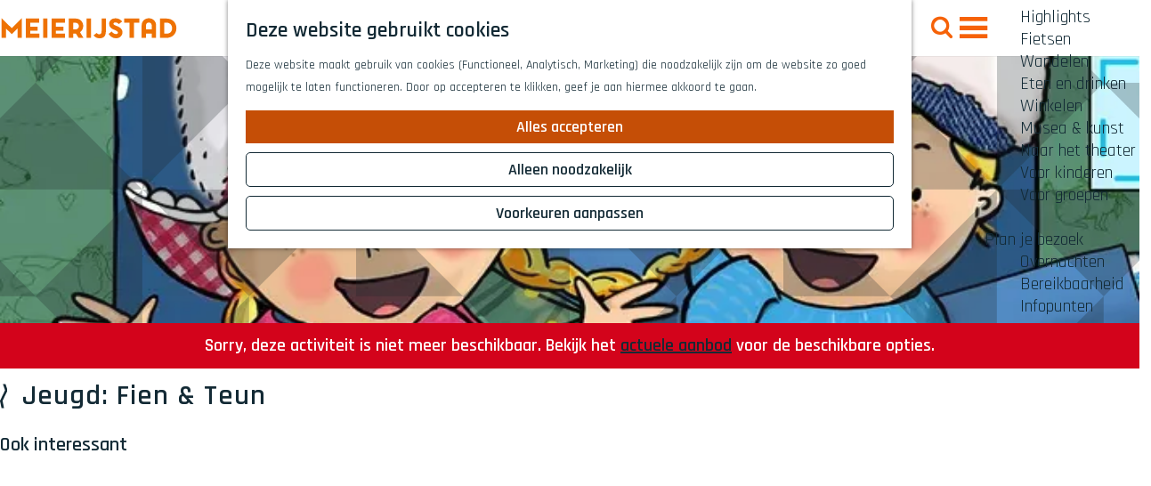

--- FILE ---
content_type: text/html; charset=UTF-8
request_url: https://www.bezoekmeierijstad.nl/agenda/2973277405/jeugd-fien-teun
body_size: 25033
content:
<!DOCTYPE html>
<html lang="nl">
<head>
    <meta charset="utf-8">
    <meta http-equiv="X-UA-Compatible" content="IE=edge">
    <meta name="viewport" content="width=device-width, initial-scale=1.0">
    <meta name="theme-color" content="#c54e06">
    <meta name="msvalidate.01" content="0165B6DFBFDC76DB95E5AD1E4C980388" />

    <title>
        Jeugd: Fien &amp; Teun | Bezoek Meierijstad
    </title>

                                            <script>
                window.dataLayer = window.dataLayer || [];
                function gtag(){dataLayer.push(arguments);}

                gtag('consent', 'default', {
                    'ad_personalization': 'denied',
                    'ad_storage': 'denied',
                    'ad_user_data': 'denied',
                    'analytics_storage': 'denied',
                    'functionality_storage': 'denied',
                    'personalization_storage': 'denied',
                    'security_storage': 'granted',
                    'wait_for_update': 500
                });
                gtag('set', 'ads_data_redaction', true);
            </script>
                                    <!-- Google Tag Manager -->
            <script>(function(w,d,s,l,i){w[l]=w[l]||[];w[l].push(
                    {'gtm.start': new Date().getTime(),event:'gtm.js'}
                );var f=d.getElementsByTagName(s)[0],
                    j=d.createElement(s),dl=l!='dataLayer'?'&l='+l:'';j.async=true;j.src=
                    'https://www.googletagmanager.com/gtm.js?id='+i+dl;f.parentNode.insertBefore(j,f);
                })(window,document,'script','dataLayer','GTM-NWL68MK');
            </script>
            <!-- End Google Tag Manager -->
                                

                        <link rel="alternate" href="https://www.bezoekmeierijstad.nl/agenda/2973277405/jeugd-fien-teun" hreflang="nl"/>
        
            

    <link rel="canonical" href="https://www.bezoekmeierijstad.nl/agenda/2973277405/jeugd-fien-teun" />



            <meta name="description" content="Deze muzikale voorstelling is leerzaam, grappig en zit vol interactie.">
        
                                <meta property="og:title" content="Jeugd: Fien &amp; Teun" />
                                <meta property="og:description" content="Deze muzikale voorstelling is leerzaam, grappig en zit vol interactie." />
                                <meta property="og:url" content="https://www.bezoekmeierijstad.nl/agenda/2973277405/jeugd-fien-teun" />
                                <meta property="og:type" content="website" />
                                                <meta property="og:image" content="https://assets.plaece.nl/thumb/gbI-N8mti2p2tdKoDsJj-dJa8ihFEZP8pZPAG1WyV7Y/resizing_type:fit/width:650/height:366/gravity:sm/aHR0cHM6Ly9hc3NldHMucGxhZWNlLm5sL29kcC12dnZub2IvaW1hZ2Uvc2NoZXJtYWZiZWVsZGluZy0yMDI1LTExLTA2LTE2MTYyOV8xNTU0MzkyODYyLnBuZw.png" />
                        

                                <meta name="twitter:card" content="summary" />
                                <meta name="twitter:title" content="Jeugd: Fien &amp; Teun" />
                                <meta name="twitter:description" content="Deze muzikale voorstelling is leerzaam, grappig en zit vol interactie." />
            

    <meta name="expire" content="Tue, 30 Dec 2025 00:00:00 +0100">

    <meta name="robots" content="noindex">




    
        <link rel="apple-touch-icon-precomposed" sizes="57x57" href="/build/assets/apple-touch-icon-57x57.223807ea13198c0b532f.png"/>
<link rel="apple-touch-icon-precomposed" sizes="114x114" href="/build/assets/apple-touch-icon-114x114.40a8309a75de75daad8a.png"/>
<link rel="apple-touch-icon-precomposed" sizes="72x72" href="/build/assets/apple-touch-icon-72x72.5819529a400c1ca6d718.png"/>
<link rel="apple-touch-icon-precomposed" sizes="144x144" href="/build/assets/apple-touch-icon-144x144.e72e268644393dfbafc3.png"/>
<link rel="apple-touch-icon-precomposed" sizes="60x60" href="/build/assets/apple-touch-icon-60x60.1e1daa2e30809a1d8eed.png"/>
<link rel="apple-touch-icon-precomposed" sizes="120x120" href="/build/assets/apple-touch-icon-120x120.e753268527ba17b1d15f.png"/>
<link rel="apple-touch-icon-precomposed" sizes="76x76" href="/build/assets/apple-touch-icon-76x76.3ad849e6d3d046a0d44b.png"/>
<link rel="apple-touch-icon-precomposed" sizes="152x152" href="/build/assets/apple-touch-icon-152x152.22c11c6bcf4f24a31ce2.png"/>
<link rel="icon" type="image/png" href="/build/assets/favicon-196x196.731c10cc003b8ce13dac.png" sizes="196x196"/>
<link rel="icon" type="image/png" href="/build/assets/favicon-96x96.2c2d28d8240ba5c64d6c.png" sizes="96x96"/>
<link rel="icon" type="image/png" href="/build/assets/favicon-32x32.8e2c5b239c202406cd5a.png" sizes="32x32"/>
<link rel="icon" type="image/png" href="/build/assets/favicon-16x16.11eb805d04fe648c73d4.png" sizes="16x16"/>
<link rel="icon" type="image/png" href="/build/assets/favicon-128.05a8b72e7af2c8f3fa74.png" sizes="128x128"/>
<meta name="application-name" content="Bezoek Meierijstad"/>
<meta name="msapplication-TileColor" content="#c54e06" />
<meta name="msapplication-TileImage" content="/build/assets/mstile-144x144.e72e268644393dfbafc3.png"/>
<meta name="msapplication-square70x70logo" content="/build/assets/mstile-70x70.05a8b72e7af2c8f3fa74.png"/>
<meta name="msapplication-square150x150logo" content="/build/assets/mstile-150x150.9ceb03c9298a6d0f71f2.png"/>
<meta name="msapplication-wide310x150logo" content="/build/assets/mstile-310x150.0aa1dec001d2769a9ad0.png"/>
<meta name="msapplication-square310x310logo" content="/build/assets/mstile-310x310.c6b7c3e797e52bf16b92.png"/>


        <link rel="preconnect" href="https://fonts.gstatic.com" crossorigin />
    <link href="https://fonts.googleapis.com/css2?family=Rajdhani:wght@400;500;600&display=swap" rel="stylesheet">

            <link rel="stylesheet" href="/build/main.ea129a7cf4587771669c.css">
    <link rel="stylesheet" href="/build/main-print.8c6d7db98c1c9e79c26a.css" media="print">


        <script>
  var odpClientApi = 'https\u003A\/\/www.bezoekmeierijstad.nl\/_client\/odp\/api';
  var clientFavorites = 'https\u003A\/\/www.bezoekmeierijstad.nl\/_client\/favorite';
</script>

<script src="/build/runtime.c0ab13a92ebb219a106a.bundle.js" defer></script>
<script src="/build/main.21c16e7e63984bb4eff0.bundle.js" defer></script>


        
    <script src="https://cdnjs.cloudflare.com/ajax/libs/jquery/2.2.4/jquery.min.js" integrity="sha512-DUC8yqWf7ez3JD1jszxCWSVB0DMP78eOyBpMa5aJki1bIRARykviOuImIczkxlj1KhVSyS16w2FSQetkD4UU2w==" crossorigin="anonymous" referrerpolicy="no-referrer"></script>
</head>
<body class="body--theme-default " data-ga-value=2973277405                                                     data-has-no-pageparts="true"
             data-instant-intensity="viewport" data-cookie-bundle-enabled="true">
                                                    <!-- Google Tag Manager (noscript) -->
            <noscript>
                <iframe src="https://www.googletagmanager.com/ns.html?id=GTM-NWL68MK"
                    height="0" width="0" style="display:none;visibility:hidden"></iframe>
            </noscript>
            <!-- End Google Tag Manager (noscript) -->
                        

                
    <header class="main-header navigation-is-closed">
        <a href="#main" class="header__skiplink">Ga naar inhoud</a>
        <div class="container-fluid">
                                                                <a href="/" class="main-header__logo">
            <img src="/build/assets/general/logo.8202113b14822d873bcb.svg"
                    alt="Bezoek Meierijstad Logo"
                    class="main-header__logo__img">
            <span class="sr-only">Ga naar de homepage</span>
        </a>
    
                    <nav id="main-nav" class="main-header__nav main-nav" aria-label="Primair">
        <ul class="menu">
                                                                                            <li class="main-nav__parent-wrapper main-nav__parent-wrapper--has-children" data-a11y="close">
                                                    <a href="/ontvouw-je-geluk" class="main-nav__link main-nav__link-parent main-nav__link--has-children     main-nav-parent-link__theme--default"
            aria-haspopup="true" aria-expanded="false" aria-controls="menu__children-243"            
            
        >
                    <span class="main-nav__link-title button-content--reset">Ontvouw je geluk</span>
                                                                                                </a>
                                                                <ul id="menu__children-243" class="menu__children">
                                                                <li class="main-nav__child-wrapper main-nav-child__theme--default">
            <a href="/ontvouw-je-geluk/doen" class="main-nav__link main-nav__link-child      main-nav-child-link__theme--default"
                        
            
        >
                    <span class="main-nav__link-title button-content--reset">Doen</span>
                                                                                                </a>
        </li>
                                                                    <li class="main-nav__child-wrapper main-nav-child__theme--default">
            <a href="/ontvouw-je-geluk/delen" class="main-nav__link main-nav__link-child      main-nav-child-link__theme--default"
                        
            
        >
                    <span class="main-nav__link-title button-content--reset">Delen</span>
                                                                                                </a>
        </li>
                                                </ul>
                                            </li>
                                                                    <li class="main-nav__parent-wrapper main-nav-parent__theme--default">
            <a href="/agenda" class="main-nav__link main-nav__link-parent    main-nav__link--active is-open main-nav-parent-link__theme--default"
                        aria-current="page"
            
        >
                    <span class="main-nav__link-title button-content--reset">Uitagenda</span>
                                                                                                </a>
        </li>
                                                                                            <li class="main-nav__parent-wrapper main-nav__parent-wrapper--has-children" data-a11y="close">
                                                    <a href="/dit-is-meierijstad" class="main-nav__link main-nav__link-parent main-nav__link--has-children     main-nav-parent-link__theme--default"
            aria-haspopup="true" aria-expanded="false" aria-controls="menu__children-18"            
            
        >
                    <span class="main-nav__link-title button-content--reset">Dit is Meierijstad</span>
                                                                                                </a>
                                                                <ul id="menu__children-18" class="menu__children">
                                                                <li class="main-nav__child-wrapper main-nav-child__theme--default">
            <a href="/dit-is-meierijstad/natuur" class="main-nav__link main-nav__link-child      main-nav-child-link__theme--default"
                        
            
        >
                    <span class="main-nav__link-title button-content--reset">Buitenleven</span>
                                                                                                </a>
        </li>
                                                                    <li class="main-nav__child-wrapper main-nav-child__theme--default">
            <a href="/dit-is-meierijstad/cultuur" class="main-nav__link main-nav__link-child      main-nav-child-link__theme--default"
                        
            
        >
                    <span class="main-nav__link-title button-content--reset">Herleef en Beleef</span>
                                                                                                </a>
        </li>
                                                                    <li class="main-nav__child-wrapper main-nav-child__theme--default">
            <a href="/dit-is-meierijstad/food" class="main-nav__link main-nav__link-child      main-nav-child-link__theme--default"
                        
            
        >
                    <span class="main-nav__link-title button-content--reset">Grond tot mond</span>
                                                                                                </a>
        </li>
                                                                    <li class="main-nav__child-wrapper main-nav-child__theme--default">
            <a href="/dit-is-meierijstad/dorpen-en-kernen" class="main-nav__link main-nav__link-child      main-nav-child-link__theme--default"
                        
            
        >
                    <span class="main-nav__link-title button-content--reset">Dorpen en kernen</span>
                                                                                                </a>
        </li>
                                                                    <li class="main-nav__child-wrapper main-nav-child__theme--default">
            <a href="/dit-is-meierijstad/verhalen" class="main-nav__link main-nav__link-child      main-nav-child-link__theme--default"
                        
            
        >
                    <span class="main-nav__link-title button-content--reset">Verhalen van hier</span>
                                                                                                </a>
        </li>
                                                </ul>
                                            </li>
                                    <li class="main-nav__parent-wrapper main-nav__parent-wrapper--has-children" data-a11y="close">
                                                    <a href="/wat-te-doen" class="main-nav__link main-nav__link-parent main-nav__link--has-children     main-nav-parent-link__theme--default"
            aria-haspopup="true" aria-expanded="false" aria-controls="menu__children-25"            
            
        >
                    <span class="main-nav__link-title button-content--reset">Wat te doen</span>
                                                                                                </a>
                                                                <ul id="menu__children-25" class="menu__children">
                                                                <li class="main-nav__child-wrapper main-nav-child__theme--default">
            <a href="/wat-te-doen/highlights" class="main-nav__link main-nav__link-child      main-nav-child-link__theme--default"
                        
            
        >
                    <span class="main-nav__link-title button-content--reset">Highlights</span>
                                                                                                </a>
        </li>
                                                                    <li class="main-nav__child-wrapper main-nav-child__theme--default">
            <a href="/wat-te-doen/fietsen" class="main-nav__link main-nav__link-child      main-nav-child-link__theme--default"
                        
            
        >
                    <span class="main-nav__link-title button-content--reset">Fietsen</span>
                                                                                                </a>
        </li>
                                                                    <li class="main-nav__child-wrapper main-nav-child__theme--default">
            <a href="/wat-te-doen/wandelen" class="main-nav__link main-nav__link-child      main-nav-child-link__theme--default"
                        
            
        >
                    <span class="main-nav__link-title button-content--reset">Wandelen</span>
                                                                                                </a>
        </li>
                                                                    <li class="main-nav__child-wrapper main-nav-child__theme--default">
            <a href="/wat-te-doen/eten-en-drinken" class="main-nav__link main-nav__link-child      main-nav-child-link__theme--default"
                        
            
        >
                    <span class="main-nav__link-title button-content--reset">Eten en drinken</span>
                                                                                                </a>
        </li>
                                                                    <li class="main-nav__child-wrapper main-nav-child__theme--default">
            <a href="/wat-te-doen/winkelen" class="main-nav__link main-nav__link-child      main-nav-child-link__theme--default"
                        
            
        >
                    <span class="main-nav__link-title button-content--reset">Winkelen</span>
                                                                                                </a>
        </li>
                                                                    <li class="main-nav__child-wrapper main-nav-child__theme--default">
            <a href="/wat-te-doen/musea-kunst" class="main-nav__link main-nav__link-child      main-nav-child-link__theme--default"
                        
            
        >
                    <span class="main-nav__link-title button-content--reset">Musea &amp; kunst</span>
                                                                                                </a>
        </li>
                                                                    <li class="main-nav__child-wrapper main-nav-child__theme--default">
            <a href="/wat-te-doen/theater" class="main-nav__link main-nav__link-child      main-nav-child-link__theme--default"
                        
            
        >
                    <span class="main-nav__link-title button-content--reset">Naar het theater</span>
                                                                                                </a>
        </li>
                                                                    <li class="main-nav__child-wrapper main-nav-child__theme--default">
            <a href="/wat-te-doen/voor-kinderen" class="main-nav__link main-nav__link-child      main-nav-child-link__theme--default"
                        
            
        >
                    <span class="main-nav__link-title button-content--reset">Voor kinderen</span>
                                                                                                </a>
        </li>
                                                                    <li class="main-nav__child-wrapper main-nav-child__theme--default">
            <a href="/wat-te-doen/voor-groepen" class="main-nav__link main-nav__link-child      main-nav-child-link__theme--default"
                        
            
        >
                    <span class="main-nav__link-title button-content--reset">Voor groepen</span>
                                                                                                </a>
        </li>
                                                </ul>
                                            </li>
                                    <li class="main-nav__parent-wrapper main-nav__parent-wrapper--has-children" data-a11y="close">
                                                    <a href="/plan-je-bezoek" class="main-nav__link main-nav__link-parent main-nav__link--has-children     main-nav-parent-link__theme--default"
            aria-haspopup="true" aria-expanded="false" aria-controls="menu__children-39"            
            
        >
                    <span class="main-nav__link-title button-content--reset">Plan je bezoek</span>
                                                                                                </a>
                                                                <ul id="menu__children-39" class="menu__children">
                                                                <li class="main-nav__child-wrapper main-nav-child__theme--default">
            <a href="/plan-je-bezoek/overnachten" class="main-nav__link main-nav__link-child      main-nav-child-link__theme--default"
                        
            
        >
                    <span class="main-nav__link-title button-content--reset">Overnachten</span>
                                                                                                </a>
        </li>
                                                                    <li class="main-nav__child-wrapper main-nav-child__theme--default">
            <a href="/plan-je-bezoek/bereikbaarheid" class="main-nav__link main-nav__link-child      main-nav-child-link__theme--default"
                        
            
        >
                    <span class="main-nav__link-title button-content--reset">Bereikbaarheid</span>
                                                                                                </a>
        </li>
                                                                    <li class="main-nav__child-wrapper main-nav-child__theme--default">
            <a href="/plan-je-bezoek/informatiepunten" class="main-nav__link main-nav__link-child      main-nav-child-link__theme--default"
                        
            
        >
                    <span class="main-nav__link-title button-content--reset">Infopunten</span>
                                                                                                </a>
        </li>
                                                </ul>
                                            </li>
                                        
        </ul>
                                        <form method="get" action="/zoeken" class="main-header__search">
                        <input type="search" name="query" aria-label="Zoeken"
                    placeholder="Ik ben op zoek naar ..." class="main-header__search-input"
                    value="">
            <button type="submit" class="main-header__search-btn">
                <span class="main-header__search-icon icon-font icon-fill-magnifyglass" aria-hidden="true"></span>
                <span class="sr-only">Zoeken</span>
            </button>
        </form>
    
    </nav>
    <div class="main-nav__overlay"></div>

                <ul class="handles">
                                        
                                                                <li class="handles__item handles__item--map">
                    <a href="/interactieve-kaart" class="handles__link " >
                        <span class="handles__icon icon-font icon-fill-marker2" aria-hidden="true"></span>
                        <span class="handles__name">Kaart</span>
                    </a>
                </li>
                    
                                                                <li class="handles__item handles__item--search">
                    <a href="/zoeken" class="handles__link " >
                        <span class="handles__icon icon-font icon-fill-magnifyglass" aria-hidden="true"></span>
                        <span class="handles__name">Zoeken</span>
                    </a>
                </li>
                    
                    <li class="handles__item handles__item--navigation">
                <button class="handles__link handles__link--menu" aria-haspopup="dialog" aria-controls="main-nav"
                        aria-expanded="false">
                    <span class="handles__icon icon-font icon-fill-menu" title="Menu"
                            aria-hidden="true"></span>
                    <span class="handles__name">Menu</span>
                </button>
            </li>
            </ul>

        </div>
    </header>

    
        <main id="main">
        
                
            

    <div class="odp-detail-container odp-detail-container--stretch-full odp-detail-container--stretch-full--event">
        
                        <script>
          window.dataLayer = window.dataLayer || [];
          window.dataLayer.push({"categories":["jeugdtheater","theater-overig"],"city":"Veghel"});
        </script>
    

        
                    <div class="item-details general-content has-notification ">
        <div class="item-details__item-details-body item-details__event-details-body container-fluid">
                                                <div class="item__full-width-header item-header--has-files event-header-has-files   ">
                    <span class="anchor" id="item-details__media"></span>
                                                                                                                                                                                                                                                                <picture class="img__wrapper img--theme-default item-detail__event-header item-detail__header " data-copyright="&copy; Fien &amp; Teun - Het Wonderlijke Winterfeest">
                                                                                                                                <source type="image/webp" srcset="https://assets.plaece.nl/thumb/0W7EBRX2hof6mAW6g_eL5jwWorWyk00r9co0m_KsWNQ/resizing_type:fit/width:960/height:0/gravity:sm/enlarge:0/aHR0cHM6Ly9hc3NldHMucGxhZWNlLm5sL29kcC12dnZub2IvaW1hZ2Uvc2NoZXJtYWZiZWVsZGluZy0yMDI1LTExLTA2LTE2MTYyOV8xNTU0MzkyODYyLnBuZw.webp" media="(max-width: 500px)">
                                                                <source srcset="https://assets.plaece.nl/thumb/AHcQ_kYweYLBsE2hO43VQvCwVENe6x8Th65AVynTmxs/resizing_type:fit/width:960/height:0/gravity:sm/enlarge:0/aHR0cHM6Ly9hc3NldHMucGxhZWNlLm5sL29kcC12dnZub2IvaW1hZ2Uvc2NoZXJtYWZiZWVsZGluZy0yMDI1LTExLTA2LTE2MTYyOV8xNTU0MzkyODYyLnBuZw.png" media="(max-width: 500px)">
                                                                                                                                <source type="image/webp" srcset="https://assets.plaece.nl/thumb/LxfFxFpyHIeOI3wk-chEnH8Lx3q5pRsHooWDiqY2nYw/resizing_type:fit/width:1280/height:0/gravity:sm/enlarge:0/aHR0cHM6Ly9hc3NldHMucGxhZWNlLm5sL29kcC12dnZub2IvaW1hZ2Uvc2NoZXJtYWZiZWVsZGluZy0yMDI1LTExLTA2LTE2MTYyOV8xNTU0MzkyODYyLnBuZw.webp" media="(max-width: 1079px)">
                                                                <source srcset="https://assets.plaece.nl/thumb/LWevQI82bY5zjadheRqiFdByPpGxS4L4kC4yDYs01GA/resizing_type:fit/width:1280/height:0/gravity:sm/enlarge:0/aHR0cHM6Ly9hc3NldHMucGxhZWNlLm5sL29kcC12dnZub2IvaW1hZ2Uvc2NoZXJtYWZiZWVsZGluZy0yMDI1LTExLTA2LTE2MTYyOV8xNTU0MzkyODYyLnBuZw.png" media="(max-width: 1079px)">
                                                                                                                                <source type="image/webp" srcset="https://assets.plaece.nl/thumb/YLPibgpeC7MOHH1SrnvOSWKbXjE8ywx_a7eQPP9diPc/resizing_type:fit/width:1580/height:0/gravity:sm/enlarge:0/aHR0cHM6Ly9hc3NldHMucGxhZWNlLm5sL29kcC12dnZub2IvaW1hZ2Uvc2NoZXJtYWZiZWVsZGluZy0yMDI1LTExLTA2LTE2MTYyOV8xNTU0MzkyODYyLnBuZw.webp" media="(max-width: 1650px)">
                                                                <source srcset="https://assets.plaece.nl/thumb/osliENDIwc-YGAmVebcwTvbdHHXRpwV90wVgnk0SVho/resizing_type:fit/width:1580/height:0/gravity:sm/enlarge:0/aHR0cHM6Ly9hc3NldHMucGxhZWNlLm5sL29kcC12dnZub2IvaW1hZ2Uvc2NoZXJtYWZiZWVsZGluZy0yMDI1LTExLTA2LTE2MTYyOV8xNTU0MzkyODYyLnBuZw.png" media="(max-width: 1650px)">
                                                                                                                                <source type="image/webp" srcset="https://assets.plaece.nl/thumb/qfwdAOcnZy-KByLcTqAIBQWGbEgGsK79gX1bx-h1IPQ/resizing_type:fit/width:1900/height:0/gravity:sm/enlarge:0/aHR0cHM6Ly9hc3NldHMucGxhZWNlLm5sL29kcC12dnZub2IvaW1hZ2Uvc2NoZXJtYWZiZWVsZGluZy0yMDI1LTExLTA2LTE2MTYyOV8xNTU0MzkyODYyLnBuZw.webp">
                                                                <source srcset="https://assets.plaece.nl/thumb/daifvQ4zvoBej_3iqPmghQU5YWUF9UsXJInTI_09j3I/resizing_type:fit/width:1900/height:0/gravity:sm/enlarge:0/aHR0cHM6Ly9hc3NldHMucGxhZWNlLm5sL29kcC12dnZub2IvaW1hZ2Uvc2NoZXJtYWZiZWVsZGluZy0yMDI1LTExLTA2LTE2MTYyOV8xNTU0MzkyODYyLnBuZw.png">
                                <img src="https://assets.plaece.nl/thumb/AHcQ_kYweYLBsE2hO43VQvCwVENe6x8Th65AVynTmxs/resizing_type:fit/width:960/height:0/gravity:sm/enlarge:0/aHR0cHM6Ly9hc3NldHMucGxhZWNlLm5sL29kcC12dnZub2IvaW1hZ2Uvc2NoZXJtYWZiZWVsZGluZy0yMDI1LTExLTA2LTE2MTYyOV8xNTU0MzkyODYyLnBuZw.png"
                    class="img__main " alt="" 
                        >
            </picture>
                                                            </div>

                        <div class="item-details__notification item-details__notification-expired">
        Sorry, deze activiteit is niet meer beschikbaar. Bekijk het <a href="https://www.bezoekmeierijstad.nl/agenda" class="item-details__notification-link link--reset">actuele aanbod</a> voor de beschikbare opties.
    </div>


                

            <div class="item-details__column-wrapper">
                <div class="item-details__column-left">
                        <h1 class="item__title">Jeugd: Fien &amp; Teun</h1>

                                                <div  data-controller="live" data-live-name-value="RelatedItems" data-live-url-value="&#x2F;nl&#x2F;_components&#x2F;RelatedItems" id="live-2632845386-0" data-live-props-value="&#x7B;&quot;item&quot;&#x3A;&quot;&#x7B;&#x5C;&quot;id&#x5C;&quot;&#x3A;22030,&#x5C;&quot;hash&#x5C;&quot;&#x3A;2973277405,&#x5C;&quot;locale&#x5C;&quot;&#x3A;&#x5C;&quot;nl&#x5C;&quot;,&#x5C;&quot;urlSlug&#x5C;&quot;&#x3A;&#x5C;&quot;jeugd-fien-teun&#x5C;&quot;,&#x5C;&quot;name&#x5C;&quot;&#x3A;&#x5C;&quot;Jeugd&#x3A;&#x20;Fien&#x20;&amp;&#x20;Teun&#x5C;&quot;,&#x5C;&quot;shortDescription&#x5C;&quot;&#x3A;&#x5C;&quot;Deze&#x20;muzikale&#x20;voorstelling&#x20;is&#x20;leerzaam,&#x20;grappig&#x20;en&#x20;zit&#x20;vol&#x20;interactie.&#x5C;&quot;,&#x5C;&quot;longDescription&#x5C;&quot;&#x3A;&#x5C;&quot;&lt;p&gt;eefje&#x20;Sem&#x20;komt&#x20;naar&#x20;de&#x20;boerderij&#x20;om&#x20;het&#x20;wonderlijke&#x20;winterfeest&#x20;te&#x20;vieren.&#x20;Hij&#x20;heeft&#x20;er&#x20;veel&#x20;zin&#x20;in,&#x20;want&#x20;dit&#x20;jaar&#x20;is&#x20;het&#x20;thema&#x20;Noordpool&#x20;en&#x20;hij&#x20;wil&#x20;graag&#x20;een&#x20;sneeuwpop&#x20;maken.&#x20;Maar&#x20;wanneer&#x20;hij&#x20;op&#x20;de&#x20;boerderij&#x20;komt,&#x20;merkt&#x20;hij&#x20;dat&#x20;Fien&#x20;en&#x20;Teun&#x20;sip&#x20;zijn.&#x20;Er&#x20;ligt&#x20;geen&#x20;sneeuw,&#x20;en&#x20;zonder&#x20;sneeuw&#x20;is&#x20;het&#x20;geen&#x20;Noordpool&#x21;&#x20;Sem&#x20;heeft&#x20;een&#x20;idee&#x3A;&#x20;ze&#x20;doen&#x20;de&#x20;sneeuwdans&#x20;en&#x20;besluiten&#x20;het&#x20;feest&#x20;toch&#x20;voor&#x20;te&#x20;bereiden.&#x20;Ze&#x20;versieren&#x20;de&#x20;boerderij,&#x20;maken&#x20;kostuums&#x20;en&#x20;bereiden&#x20;een&#x20;heerlijk&#x20;feestmaal.&#x20;Als&#x20;alles&#x20;klaarstaat,&#x20;ontbreekt&#x20;er&#x20;nog&#x20;steeds&#x20;&#x5C;&#x5C;u00e9&#x5C;&#x5C;u00e9n&#x20;ding&#x5C;&#x5C;u2026&#x20;sneeuw.&#x20;Op&#x20;de&#x20;avond&#x20;voor&#x20;het&#x20;feest&#x20;zien&#x20;de&#x20;drie&#x20;een&#x20;vallende&#x20;ster&#x20;en&#x20;doen&#x20;ze&#x20;snel&#x20;een&#x20;wens.&#x20;Zou&#x20;het&#x20;wonderlijke&#x20;winterfeest&#x20;toch&#x20;door&#x20;kunnen&#x20;gaan&#x3F;&lt;&#x5C;&#x5C;&#x5C;&#x2F;p&gt;&#x5C;&#x5C;n&lt;p&gt;&lt;strong&gt;Winterpret&#x20;in&#x20;de&#x20;foyer&#x5C;&#x5C;u00a0&lt;&#x5C;&#x5C;&#x5C;&#x2F;strong&gt;&lt;br&#x20;&#x5C;&#x5C;&#x5C;&#x2F;&gt;Voor&#x20;en&#x20;na&#x20;de&#x20;voorstelling&#x20;kunnen&#x20;de&#x20;kleinste&#x20;bezoekers&#x20;meer&#x20;over&#x20;het&#x20;boerderijleven&#x20;ontdekken&#x20;door&#x20;te&#x20;kleuren&#x20;en&#x20;te&#x20;puzzelen.&#x20;Ook&#x20;komen&#x20;Fien,&#x20;Teun&#x20;en&#x20;Sem&#x20;na&#x20;de&#x20;voorstelling&#x20;naar&#x20;de&#x20;foyer&#x20;voor&#x20;een&#x20;meet&#x20;&amp;amp&#x3B;&#x20;greet.&lt;&#x5C;&#x5C;&#x5C;&#x2F;p&gt;&#x5C;&#x5C;n&lt;p&gt;&lt;strong&gt;Theater&#x20;de&#x20;Blauwe&#x20;Kei&lt;&#x5C;&#x5C;&#x5C;&#x2F;strong&gt;&lt;br&#x20;&#x5C;&#x5C;&#x5C;&#x2F;&gt;Theater&#x20;de&#x20;Blauwe&#x20;Kei&#x20;vind&#x20;je&#x20;op&#x20;de&#x20;levendige&#x5C;&#x5C;u00a0Noordkade,&#x20;h&#x5C;&#x5C;u00e9t&#x20;culturele&#x20;hart&#x20;van&#x20;Veghel.&#x20;Waar&#x20;vroeger&#x20;de&#x20;veevoermachines&#x20;draaiden&#x20;in&#x20;imposante&#x20;fabriekshallen,&#x20;beleef&#x20;je&#x20;nu&#x20;een&#x20;wereld&#x20;vol&#x20;muziek,&#x20;cabaret,&#x20;toneel&#x20;en&#x20;dans.&#x5C;&#x5C;u00a0Het&#x5C;&#x5C;u00a0Theater&#x20;aan&#x20;de&#x5C;&#x5C;u00a0Noordkade&#x5C;&#x5C;u00a0bruist&#x20;het&#x20;hele&#x5C;&#x5C;u00a0jaar&#x20;met&#x20;een&#x20;bomvol&#x20;en&#x20;gevarieerd&#x20;programma.&#x20;Er&#x20;is&#x20;altijd&#x20;iets&#x20;bijzonders&#x20;te&#x5C;&#x5C;u00a0beleven&#x5C;&#x5C;u00a0&#x5C;&#x5C;u2014&#x20;dit&#x20;wil&#x20;je&#x20;niet&#x20;missen&#x21;&lt;&#x5C;&#x5C;&#x5C;&#x2F;p&gt;&#x5C;&quot;,&#x5C;&quot;changeDate&#x5C;&quot;&#x3A;&#x5C;&quot;2025-11-27T13&#x3A;28&#x3A;44&#x2B;01&#x3A;00&#x5C;&quot;,&#x5C;&quot;createDate&#x5C;&quot;&#x3A;&#x5C;&quot;2023-09-21T16&#x3A;38&#x3A;31&#x2B;02&#x3A;00&#x5C;&quot;,&#x5C;&quot;tags&#x5C;&quot;&#x3A;&#x5B;&#x5C;&quot;metkinderen&#x5C;&quot;,&#x5C;&quot;themei&#x5C;&quot;,&#x5C;&quot;meiscreenagenda&#x5C;&quot;&#x5D;,&#x5C;&quot;markers&#x5C;&quot;&#x3A;&#x5B;&#x5D;,&#x5C;&quot;files&#x5C;&quot;&#x3A;&#x5B;&#x7B;&#x5C;&quot;id&#x5C;&quot;&#x3A;44125,&#x5C;&quot;name&#x5C;&quot;&#x3A;&#x5C;&quot;Fien&#x20;&amp;&#x20;Teun&#x20;-&#x20;Het&#x20;Wonderlijke&#x20;Winterfeest&#x5C;&quot;,&#x5C;&quot;filetype&#x5C;&quot;&#x3A;&#x5C;&quot;image&#x5C;&quot;,&#x5C;&quot;filesize&#x5C;&quot;&#x3A;866374,&#x5C;&quot;url&#x5C;&quot;&#x3A;&#x5C;&quot;https&#x3A;&#x5C;&#x5C;&#x5C;&#x2F;&#x5C;&#x5C;&#x5C;&#x2F;assets.plaece.nl&#x5C;&#x5C;&#x5C;&#x2F;odp-vvvnob&#x5C;&#x5C;&#x5C;&#x2F;image&#x5C;&#x5C;&#x5C;&#x2F;schermafbeelding-2025-11-06-161629_1554392862.png&#x5C;&quot;,&#x5C;&quot;thumbnails&#x5C;&quot;&#x3A;&#x7B;&#x5C;&quot;detail&#x5C;&quot;&#x3A;&#x5C;&quot;https&#x3A;&#x5C;&#x5C;&#x5C;&#x2F;&#x5C;&#x5C;&#x5C;&#x2F;assets.plaece.nl&#x5C;&#x5C;&#x5C;&#x2F;thumb&#x5C;&#x5C;&#x5C;&#x2F;gbI-N8mti2p2tdKoDsJj-dJa8ihFEZP8pZPAG1WyV7Y&#x5C;&#x5C;&#x5C;&#x2F;resizing_type&#x3A;fit&#x5C;&#x5C;&#x5C;&#x2F;width&#x3A;650&#x5C;&#x5C;&#x5C;&#x2F;height&#x3A;366&#x5C;&#x5C;&#x5C;&#x2F;gravity&#x3A;sm&#x5C;&#x5C;&#x5C;&#x2F;aHR0cHM6Ly9hc3NldHMucGxhZWNlLm5sL29kcC12dnZub2IvaW1hZ2Uvc2NoZXJtYWZiZWVsZGluZy0yMDI1LTExLTA2LTE2MTYyOV8xNTU0MzkyODYyLnBuZw.png&#x5C;&quot;,&#x5C;&quot;list&#x5C;&quot;&#x3A;&#x5C;&quot;https&#x3A;&#x5C;&#x5C;&#x5C;&#x2F;&#x5C;&#x5C;&#x5C;&#x2F;assets.plaece.nl&#x5C;&#x5C;&#x5C;&#x2F;thumb&#x5C;&#x5C;&#x5C;&#x2F;0qTFfH5TNFfORm4tlgulEHMILjkOyMtHCn6Q1jodwmY&#x5C;&#x5C;&#x5C;&#x2F;resizing_type&#x3A;fit&#x5C;&#x5C;&#x5C;&#x2F;width&#x3A;325&#x5C;&#x5C;&#x5C;&#x2F;height&#x3A;183&#x5C;&#x5C;&#x5C;&#x2F;gravity&#x3A;sm&#x5C;&#x5C;&#x5C;&#x2F;aHR0cHM6Ly9hc3NldHMucGxhZWNlLm5sL29kcC12dnZub2IvaW1hZ2Uvc2NoZXJtYWZiZWVsZGluZy0yMDI1LTExLTA2LTE2MTYyOV8xNTU0MzkyODYyLnBuZw.png&#x5C;&quot;,&#x5C;&quot;small&#x5C;&quot;&#x3A;&#x5C;&quot;https&#x3A;&#x5C;&#x5C;&#x5C;&#x2F;&#x5C;&#x5C;&#x5C;&#x2F;assets.plaece.nl&#x5C;&#x5C;&#x5C;&#x2F;thumb&#x5C;&#x5C;&#x5C;&#x2F;1Z_dEM4KtApthMy2-Wy8eF9rwWiTML3ocSum3BqjCuc&#x5C;&#x5C;&#x5C;&#x2F;resizing_type&#x3A;fit&#x5C;&#x5C;&#x5C;&#x2F;width&#x3A;210&#x5C;&#x5C;&#x5C;&#x2F;height&#x3A;158&#x5C;&#x5C;&#x5C;&#x2F;gravity&#x3A;sm&#x5C;&#x5C;&#x5C;&#x2F;aHR0cHM6Ly9hc3NldHMucGxhZWNlLm5sL29kcC12dnZub2IvaW1hZ2Uvc2NoZXJtYWZiZWVsZGluZy0yMDI1LTExLTA2LTE2MTYyOV8xNTU0MzkyODYyLnBuZw.png&#x5C;&quot;,&#x5C;&quot;large&#x5C;&quot;&#x3A;&#x5C;&quot;https&#x3A;&#x5C;&#x5C;&#x5C;&#x2F;&#x5C;&#x5C;&#x5C;&#x2F;assets.plaece.nl&#x5C;&#x5C;&#x5C;&#x2F;thumb&#x5C;&#x5C;&#x5C;&#x2F;odG8a3XJJbBVMVwMqfgFVymRrkq28BtGrU5MpfaND7U&#x5C;&#x5C;&#x5C;&#x2F;resizing_type&#x3A;auto&#x5C;&#x5C;&#x5C;&#x2F;width&#x3A;1024&#x5C;&#x5C;&#x5C;&#x2F;height&#x3A;1024&#x5C;&#x5C;&#x5C;&#x2F;gravity&#x3A;sm&#x5C;&#x5C;&#x5C;&#x2F;aHR0cHM6Ly9hc3NldHMucGxhZWNlLm5sL29kcC12dnZub2IvaW1hZ2Uvc2NoZXJtYWZiZWVsZGluZy0yMDI1LTExLTA2LTE2MTYyOV8xNTU0MzkyODYyLnBuZw.png&#x5C;&quot;,&#x5C;&quot;square&#x5C;&quot;&#x3A;&#x5C;&quot;https&#x3A;&#x5C;&#x5C;&#x5C;&#x2F;&#x5C;&#x5C;&#x5C;&#x2F;assets.plaece.nl&#x5C;&#x5C;&#x5C;&#x2F;thumb&#x5C;&#x5C;&#x5C;&#x2F;XL2_7TFnE2k7u_waLU8u9_fyzd2bBo6gt0oVf8qDt30&#x5C;&#x5C;&#x5C;&#x2F;resizing_type&#x3A;auto&#x5C;&#x5C;&#x5C;&#x2F;width&#x3A;650&#x5C;&#x5C;&#x5C;&#x2F;height&#x3A;650&#x5C;&#x5C;&#x5C;&#x2F;gravity&#x3A;sm&#x5C;&#x5C;&#x5C;&#x2F;aHR0cHM6Ly9hc3NldHMucGxhZWNlLm5sL29kcC12dnZub2IvaW1hZ2Uvc2NoZXJtYWZiZWVsZGluZy0yMDI1LTExLTA2LTE2MTYyOV8xNTU0MzkyODYyLnBuZw.png&#x5C;&quot;&#x7D;,&#x5C;&quot;copyright&#x5C;&quot;&#x3A;&#x5C;&quot;Fien&#x20;&amp;&#x20;Teun&#x20;-&#x20;Het&#x20;Wonderlijke&#x20;Winterfeest&#x5C;&quot;,&#x5C;&quot;width&#x5C;&quot;&#x3A;706,&#x5C;&quot;height&#x5C;&quot;&#x3A;757,&#x5C;&quot;cover&#x5C;&quot;&#x3A;false&#x7D;&#x5D;,&#x5C;&quot;organisation&#x5C;&quot;&#x3A;&#x7B;&#x5C;&quot;id&#x5C;&quot;&#x3A;26,&#x5C;&quot;name&#x5C;&quot;&#x3A;&#x5C;&quot;Digitaal&#x20;Platform&#x20;Meierijstad&#x5C;&quot;&#x7D;,&#x5C;&quot;categories&#x5C;&quot;&#x3A;&#x5B;&#x7B;&#x5C;&quot;id&#x5C;&quot;&#x3A;20505,&#x5C;&quot;name&#x5C;&quot;&#x3A;&#x5C;&quot;Jeugdtheater&#x5C;&quot;,&#x5C;&quot;key&#x5C;&quot;&#x3A;&#x5C;&quot;jeugdtheater&#x5C;&quot;,&#x5C;&quot;parent&#x5C;&quot;&#x3A;&#x7B;&#x5C;&quot;id&#x5C;&quot;&#x3A;20500,&#x5C;&quot;name&#x5C;&quot;&#x3A;&#x5C;&quot;Theater&#x5C;&quot;,&#x5C;&quot;key&#x5C;&quot;&#x3A;&#x5C;&quot;theater&#x5C;&quot;,&#x5C;&quot;children&#x5C;&quot;&#x3A;&#x5B;&#x5D;&#x7D;,&#x5C;&quot;children&#x5C;&quot;&#x3A;&#x5B;&#x5D;&#x7D;,&#x7B;&#x5C;&quot;id&#x5C;&quot;&#x3A;20509,&#x5C;&quot;name&#x5C;&quot;&#x3A;&#x5C;&quot;Theater&#x20;overig&#x5C;&quot;,&#x5C;&quot;key&#x5C;&quot;&#x3A;&#x5C;&quot;theater-overig&#x5C;&quot;,&#x5C;&quot;parent&#x5C;&quot;&#x3A;&#x7B;&#x5C;&quot;id&#x5C;&quot;&#x3A;20500,&#x5C;&quot;name&#x5C;&quot;&#x3A;&#x5C;&quot;Theater&#x5C;&quot;,&#x5C;&quot;key&#x5C;&quot;&#x3A;&#x5C;&quot;theater&#x5C;&quot;,&#x5C;&quot;children&#x5C;&quot;&#x3A;&#x5B;&#x5D;&#x7D;,&#x5C;&quot;children&#x5C;&quot;&#x3A;&#x5B;&#x5D;&#x7D;&#x5D;,&#x5C;&quot;expired&#x5C;&quot;&#x3A;true,&#x5C;&quot;endDate&#x5C;&quot;&#x3A;&#x5C;&quot;2025-12-30T00&#x3A;00&#x3A;00&#x2B;01&#x3A;00&#x5C;&quot;,&#x5C;&quot;seo&#x5C;&quot;&#x3A;&#x7B;&#x5C;&quot;metaTitle&#x5C;&quot;&#x3A;&#x5C;&quot;Jeugd&#x3A;&#x20;Fien&#x20;&amp;&#x20;Teun&#x5C;&quot;,&#x5C;&quot;metaDescription&#x5C;&quot;&#x3A;&#x5C;&quot;Deze&#x20;muzikale&#x20;voorstelling&#x20;is&#x20;leerzaam,&#x20;grappig&#x20;en&#x20;zit&#x20;vol&#x20;interactie.&#x5C;&quot;,&#x5C;&quot;ogTitle&#x5C;&quot;&#x3A;&#x5C;&quot;Jeugd&#x3A;&#x20;Fien&#x20;&amp;&#x20;Teun&#x5C;&quot;,&#x5C;&quot;ogDescription&#x5C;&quot;&#x3A;&#x5C;&quot;Deze&#x20;muzikale&#x20;voorstelling&#x20;is&#x20;leerzaam,&#x20;grappig&#x20;en&#x20;zit&#x20;vol&#x20;interactie.&#x5C;&quot;,&#x5C;&quot;tcTitle&#x5C;&quot;&#x3A;&#x5C;&quot;Jeugd&#x3A;&#x20;Fien&#x20;&amp;&#x20;Teun&#x5C;&quot;,&#x5C;&quot;tcDescription&#x5C;&quot;&#x3A;&#x5C;&quot;Deze&#x20;muzikale&#x20;voorstelling&#x20;is&#x20;leerzaam,&#x20;grappig&#x20;en&#x20;zit&#x20;vol&#x20;interactie.&#x5C;&quot;&#x7D;,&#x5C;&quot;availableLocales&#x5C;&quot;&#x3A;&#x5B;&#x5C;&quot;nl&#x5C;&quot;&#x5D;,&#x5C;&quot;promotions&#x5C;&quot;&#x3A;&#x5B;&#x5D;,&#x5C;&quot;startDate&#x5C;&quot;&#x3A;&#x5C;&quot;2023-09-21T16&#x3A;38&#x3A;31&#x2B;02&#x3A;00&#x5C;&quot;,&#x5C;&quot;published&#x5C;&quot;&#x3A;false,&#x5C;&quot;externalReferences&#x5C;&quot;&#x3A;&#x5B;&#x5D;,&#x5C;&quot;calendar&#x5C;&quot;&#x3A;&#x7B;&#x5C;&quot;rules&#x5C;&quot;&#x3A;&#x5B;&#x5D;,&#x5C;&quot;dates&#x5C;&quot;&#x3A;&#x5B;&#x5D;,&#x5C;&quot;startDate&#x5C;&quot;&#x3A;&#x5C;&quot;2025-12-29T00&#x3A;00&#x3A;00&#x2B;00&#x3A;00&#x5C;&quot;,&#x5C;&quot;endDate&#x5C;&quot;&#x3A;&#x5C;&quot;2025-12-29T00&#x3A;00&#x3A;00&#x2B;00&#x3A;00&#x5C;&quot;,&#x5C;&quot;divergentOpeningHoursOnHolidays&#x5C;&quot;&#x3A;false&#x7D;,&#x5C;&quot;address&#x5C;&quot;&#x3A;&#x7B;&#x5C;&quot;label&#x5C;&quot;&#x3A;&#x5C;&quot;De&#x20;Noordkade&#x5C;&quot;,&#x5C;&quot;addressLine&#x5C;&quot;&#x3A;&#x5C;&quot;Verlengde&#x20;Noordkade&#x20;11&#x5C;&quot;,&#x5C;&quot;zipcode&#x5C;&quot;&#x3A;&#x5C;&quot;5462&#x20;EH&#x5C;&quot;,&#x5C;&quot;city&#x5C;&quot;&#x3A;&#x5C;&quot;Veghel&#x5C;&quot;,&#x5C;&quot;country&#x5C;&quot;&#x3A;&#x5C;&quot;NL&#x5C;&quot;,&#x5C;&quot;coordinate&#x5C;&quot;&#x3A;&#x7B;&#x5C;&quot;latitude&#x5C;&quot;&#x3A;51.615485,&#x5C;&quot;longitude&#x5C;&quot;&#x3A;5.530129&#x7D;&#x7D;,&#x5C;&quot;features&#x5C;&quot;&#x3A;&#x7B;&#x7D;,&#x5C;&quot;prices&#x5C;&quot;&#x3A;&#x7B;&#x7D;,&#x5C;&quot;coordinate&#x5C;&quot;&#x3A;&#x7B;&#x5C;&quot;latitude&#x5C;&quot;&#x3A;51.615485,&#x5C;&quot;longitude&#x5C;&quot;&#x3A;5.530129&#x7D;,&#x5C;&quot;location&#x5C;&quot;&#x3A;&#x7B;&#x5C;&quot;id&#x5C;&quot;&#x3A;1931,&#x5C;&quot;hash&#x5C;&quot;&#x3A;3890019277,&#x5C;&quot;name&#x5C;&quot;&#x3A;&#x5C;&quot;Blauwe&#x20;Kei,&#x20;Theater&#x20;aan&#x20;de&#x20;Noordkade&#x5C;&quot;,&#x5C;&quot;urlSlug&#x5C;&quot;&#x3A;&#x5C;&quot;theater-de-blauwe-kei-2&#x5C;&quot;,&#x5C;&quot;published&#x5C;&quot;&#x3A;true,&#x5C;&quot;contactInfo&#x5C;&quot;&#x3A;&#x7B;&#x5C;&quot;email&#x5C;&quot;&#x3A;&#x5C;&quot;info&#x40;blauwekei.nl&#x5C;&quot;,&#x5C;&quot;phone&#x5C;&quot;&#x3A;&#x5C;&quot;0413&#x20;342&#x20;555&#x5C;&quot;,&#x5C;&quot;website&#x5C;&quot;&#x3A;&#x5C;&quot;http&#x3A;&#x5C;&#x5C;&#x5C;&#x2F;&#x5C;&#x5C;&#x5C;&#x2F;www.blauwekei.nl&#x5C;&quot;,&#x5C;&quot;socialMediaLinks&#x5C;&quot;&#x3A;&#x5B;&#x7B;&#x5C;&quot;platform&#x5C;&quot;&#x3A;&#x5C;&quot;facebook&#x5C;&quot;,&#x5C;&quot;url&#x5C;&quot;&#x3A;&#x5C;&quot;https&#x3A;&#x5C;&#x5C;&#x5C;&#x2F;&#x5C;&#x5C;&#x5C;&#x2F;www.facebook.com&#x5C;&#x5C;&#x5C;&#x2F;blauwekei&#x5C;&quot;&#x7D;,&#x7B;&#x5C;&quot;platform&#x5C;&quot;&#x3A;&#x5C;&quot;instagram&#x5C;&quot;,&#x5C;&quot;url&#x5C;&quot;&#x3A;&#x5C;&quot;https&#x3A;&#x5C;&#x5C;&#x5C;&#x2F;&#x5C;&#x5C;&#x5C;&#x2F;www.instagram.com&#x5C;&#x5C;&#x5C;&#x2F;theaterdeblauwekei&#x5C;&#x5C;&#x5C;&#x2F;&#x5C;&quot;&#x7D;,&#x7B;&#x5C;&quot;platform&#x5C;&quot;&#x3A;&#x5C;&quot;youtube&#x5C;&quot;,&#x5C;&quot;url&#x5C;&quot;&#x3A;&#x5C;&quot;https&#x3A;&#x5C;&#x5C;&#x5C;&#x2F;&#x5C;&#x5C;&#x5C;&#x2F;www.youtube.com&#x5C;&#x5C;&#x5C;&#x2F;user&#x5C;&#x5C;&#x5C;&#x2F;blauwekei&#x5C;&quot;&#x7D;&#x5D;&#x7D;&#x7D;,&#x5C;&quot;priceRules&#x5C;&quot;&#x3A;&#x7B;&#x7D;,&#x5C;&quot;callToAction&#x5C;&quot;&#x3A;&#x7B;&#x5C;&quot;website&#x5C;&quot;&#x3A;&#x5C;&quot;https&#x3A;&#x5C;&#x5C;&#x5C;&#x2F;&#x5C;&#x5C;&#x5C;&#x2F;www.blauwekei.nl&#x5C;&#x5C;&#x5C;&#x2F;agenda&#x5C;&#x5C;&#x5C;&#x2F;fien-teun-hmfx&#x5C;&quot;,&#x5C;&quot;actionTitle&#x5C;&quot;&#x3A;&#x5C;&quot;Reserveer&#x20;hier&#x20;een&#x20;kaartje&#x5C;&quot;,&#x5C;&quot;actionType&#x5C;&quot;&#x3A;&#x5C;&quot;website&#x5C;&quot;&#x7D;,&#x5C;&quot;contactInfoFeatures&#x5C;&quot;&#x3A;&#x7B;&#x7D;,&#x5C;&quot;type&#x5C;&quot;&#x3A;&#x5C;&quot;event&#x5C;&quot;&#x7D;&quot;,&quot;itemList&quot;&#x3A;&quot;&#x7B;&#x5C;&quot;total&#x5C;&quot;&#x3A;15,&#x5C;&quot;page&#x5C;&quot;&#x3A;1,&#x5C;&quot;limit&#x5C;&quot;&#x3A;10,&#x5C;&quot;items&#x5C;&quot;&#x3A;&#x5B;&#x7B;&#x5C;&quot;id&#x5C;&quot;&#x3A;24914,&#x5C;&quot;hash&#x5C;&quot;&#x3A;2933480981,&#x5C;&quot;locale&#x5C;&quot;&#x3A;&#x5C;&quot;nl&#x5C;&quot;,&#x5C;&quot;urlSlug&#x5C;&quot;&#x3A;&#x5C;&quot;toneel-de-miserabelen-een-miserabel-stuk&#x5C;&quot;,&#x5C;&quot;name&#x5C;&quot;&#x3A;&#x5C;&quot;Toneel&#x3A;&#x20;De&#x20;Miserabelen,&#x20;een&#x20;miserabel&#x20;stuk&#x5C;&quot;,&#x5C;&quot;shortDescription&#x5C;&quot;&#x3A;&#x5C;&quot;&#x5C;&#x5C;u2019t&#x20;Roois&#x20;Theater&#x20;viert&#x20;dit&#x20;jaar&#x20;haar&#x20;70ste&#x20;verjaardag.&#x20;Ze&#x20;trakteren&#x20;op&#x20;een&#x20;toneelstukmet&#x20;muziek,&#x20;film,&#x20;zang&#x20;en&#x20;dans&#x20;onder&#x20;de&#x20;titel&#x3A;&#x20;De&#x20;Miserabelen.&#x5C;&quot;,&#x5C;&quot;longDescription&#x5C;&quot;&#x3A;&#x5C;&quot;&lt;p&gt;Libert&#x5C;&#x5C;u00e9&#x21;&#x20;Egalit&#x5C;&#x5C;u00e9&#x21;&#x20;Fraternit&#x5C;&#x5C;u00e9&#x21;&#x5C;&#x5C;u201d&#x20;Zuchtend&#x20;gaan&#x20;Vicky&#x20;en&#x20;Hugo&#x20;erbij&#x20;zitten.&#x20;Als&#x20;hun&#x20;opa&#x20;Franse&#x20;leuzen&#x20;begint&#x20;te&#x20;roepen,&#x20;weten&#x20;zij&#x20;hoe&#x20;laat&#x20;het&#x20;is.&#x20;Hij&#x20;gaat&#x20;&#x5C;&#x5C;u2013&#x20;alweer&#x20;&#x5C;&#x5C;u2013&#x20;vertellen&#x20;over&#x20;zijn&#x20;avonturen&#x20;tijdens&#x20;de&#x20;studentenprotesten&#x20;in&#x20;Parijs,&#x20;in&#x20;de&#x20;jaren&#x20;&#x5C;&#x5C;u201960.&#x20;Een&#x20;spannende&#x20;tijd&#x20;waarin&#x20;de&#x20;studenten&#x20;en&#x20;de&#x20;armen&#x20;van&#x20;de&#x20;stad&#x20;het&#x20;opnamen&#x20;tegen&#x20;de&#x20;rijke&#x20;machthebbers.&#x20;Deze&#x20;strijd&#x20;verplaatste&#x20;zich&#x20;via&#x20;de&#x20;Sacre&#x20;Coeur&#x20;naar&#x20;P&#x5C;&#x5C;u00e8re-Lachaise&#x20;om&#x20;besloten&#x20;te&#x20;worden&#x20;bij&#x20;de&#x20;Moulin&#x20;Rouge.&#x20;Tijdens&#x20;deze&#x20;opstand&#x20;vond&#x20;opa&#x20;de&#x20;liefde&#x20;van&#x20;zijn&#x20;leven,&#x20;maar&#x20;de&#x20;gendarmerie&#x20;van&#x20;Parijs&#x20;vond&#x20;van&#x20;niet.&#x20;Vol&#x20;passie&#x20;vertelt&#x20;opa&#x20;zijn&#x20;verhalen&#x20;en&#x20;hij&#x20;kan&#x20;het&#x20;zich&#x20;allemaal&#x20;nog&#x20;goed&#x20;herinneren.&#x20;Nou&#x20;ja,&#x20;goed&#x5C;&#x5C;u2026&#x3F;&#x20;Eh&#x5C;&#x5C;u2026&#x20;goed&#x20;genoeg.&#x20;Voor&#x20;een&#x20;miserabel&#x20;stuk,&#x20;in&#x20;ieder&#x20;geval.&lt;br&#x20;&#x5C;&#x5C;&#x5C;&#x2F;&gt;&lt;br&#x20;&#x5C;&#x5C;&#x5C;&#x2F;&gt;&#x5C;&#x5C;u2019t&#x20;Roois&#x20;Theater&#x20;viert&#x20;dit&#x20;jaar&#x20;haar&#x20;70ste&#x20;verjaardag.&#x20;Ze&#x20;trakteren&#x20;op&#x20;een&#x20;toneelstukmet&#x20;muziek,&#x20;film,&#x20;zang&#x20;en&#x20;dans.&#x20;Meer&#x20;dan&#x20;vijftig&#x20;artiesten&#x20;maken&#x20;er&#x20;in&#x20;januarionder&#x20;leiding&#x20;van&#x20;regisseuse&#x20;Jeanine&#x20;van&#x20;den&#x20;Oetelaar&#x20;een&#x20;Frans&#x20;feestje&#x20;van.&#x20;Kom&#x20;jij&#x20;het&#x20;jubileum&#x20;mee&#x20;vieren&#x3F;&#x20;Ze&#x20;zetten&#x20;de&#x20;Bordeaux&#x20;vast&#x20;eh&#x5C;&#x5C;u2026&#x20;warm.&lt;br&#x20;&#x5C;&#x5C;&#x5C;&#x2F;&gt;&lt;br&#x20;&#x5C;&#x5C;&#x5C;&#x2F;&gt;&#x5C;&#x5C;u2018De&#x20;Miserabelen,&#x20;een&#x20;miserabel&#x20;stuk&#x5C;&#x5C;u2018&#x20;is&#x20;te&#x20;zien&#x20;in&#x20;het&#x20;magische&#x20;Damianenklooster&#x20;aan&#x20;de&#x20;Schijndelseweg&#x20;in&#x20;Sint-Oedenrode.&#x20;De&#x20;voormalige&#x20;gymzaal&#x20;van&#x20;dit&#x20;Rijksmonument&#x20;krijgt&#x20;in&#x20;januari&#x20;een&#x20;tijdelijke&#x20;Franse&#x20;make-over.&#x20;Deze&#x20;locatie&#x20;is&#x20;rolstoeltoegankelijk&#x20;en&#x20;geschikt&#x20;voor&#x20;mindervalide&#x20;bezoekers.&lt;br&#x20;&#x5C;&#x5C;&#x5C;&#x2F;&gt;&lt;br&#x20;&#x5C;&#x5C;&#x5C;&#x2F;&gt;Ze&#x20;spelen&#x20;de&#x20;voorstelling&#x20;zes&#x20;keer&#x3A;&#x20;op&#x20;23,&#x20;24,&#x20;30&#x20;en&#x20;31&#x20;januari.&#x20;Op&#x20;de&#x20;vrijdagen&#x20;spelen&#x20;we&#x20;om&#x20;20.00&#x20;uur&#x20;&#x5C;&#x5C;u2019s&#x20;avonds,&#x20;op&#x20;de&#x20;zaterdagen&#x20;spelen&#x20;we&#x20;om&#x20;14.00&#x20;uur&#x20;&#x5C;&#x5C;u2019s&#x20;middags&#x20;en&#x20;om&#x20;20.00&#x20;uur&#x20;&#x5C;&#x5C;u2019s&#x20;avonds.&#x20;Kaarten&#x20;kosten&#x20;&#x5C;&#x5C;u20ac12,50&#x20;per&#x20;stuk&#x20;en&#x20;zijn&#x20;te&#x20;koop&#x20;op&#x20;onze&#x20;website.&#x20;Wees&#x20;er&#x20;snel&#x20;bij,&#x20;want&#x20;het&#x20;aantal&#x20;plaatsen&#x20;is&#x20;beperkt.&#x20;Zijn&#x20;er&#x20;tegen&#x20;die&#x20;tijd&#x20;nog&#x20;kaarten&#x20;over&#x20;aan&#x20;de&#x20;deur&#x3F;&#x20;Dan&#x20;kun&#x20;je&#x20;die&#x20;alleen&#x20;betalen&#x20;met&#x20;pin&#x20;of&#x20;Tikkie&#x20;&#x5C;&#x5C;u2013&#x20;contant&#x20;geld&#x20;is&#x20;zo&#x20;jaren&#x20;&#x5C;&#x5C;u201860.&#x20;Dus&#x3A;&#x20;vite,&#x20;vite,&#x20;bestel,&#x20;bestel,&#x20;haal&#x20;je&#x20;kaarten&#x20;snel&#x21;&lt;&#x5C;&#x5C;&#x5C;&#x2F;p&gt;&#x5C;&quot;,&#x5C;&quot;changeDate&#x5C;&quot;&#x3A;&#x5C;&quot;2025-08-19T11&#x3A;17&#x3A;14&#x2B;02&#x3A;00&#x5C;&quot;,&#x5C;&quot;createDate&#x5C;&quot;&#x3A;&#x5C;&quot;2025-08-19T11&#x3A;17&#x3A;14&#x2B;02&#x3A;00&#x5C;&quot;,&#x5C;&quot;tags&#x5C;&quot;&#x3A;&#x5B;&#x5C;&quot;themei&#x5C;&quot;,&#x5C;&quot;nkademei&#x5C;&quot;,&#x5C;&quot;meiscreenagenda&#x5C;&quot;&#x5D;,&#x5C;&quot;markers&#x5C;&quot;&#x3A;&#x5B;&#x5D;,&#x5C;&quot;files&#x5C;&quot;&#x3A;&#x5B;&#x7B;&#x5C;&quot;id&#x5C;&quot;&#x3A;43139,&#x5C;&quot;name&#x5C;&quot;&#x3A;&#x5C;&quot;&#x27;t&#x20;Roois&#x20;Theater&#x20;speelt&#x3A;&#x20;De&#x20;Miserabelen,&#x20;een&#x20;miserabel&#x20;stuk&#x5C;&quot;,&#x5C;&quot;filetype&#x5C;&quot;&#x3A;&#x5C;&quot;image&#x5C;&quot;,&#x5C;&quot;filesize&#x5C;&quot;&#x3A;2320839,&#x5C;&quot;url&#x5C;&quot;&#x3A;&#x5C;&quot;https&#x3A;&#x5C;&#x5C;&#x5C;&#x2F;&#x5C;&#x5C;&#x5C;&#x2F;assets.plaece.nl&#x5C;&#x5C;&#x5C;&#x2F;odp-vvvnob&#x5C;&#x5C;&#x5C;&#x2F;image&#x5C;&#x5C;&#x5C;&#x2F;dm-liggond_2853710555.jpg&#x5C;&quot;,&#x5C;&quot;thumbnails&#x5C;&quot;&#x3A;&#x7B;&#x5C;&quot;detail&#x5C;&quot;&#x3A;&#x5C;&quot;https&#x3A;&#x5C;&#x5C;&#x5C;&#x2F;&#x5C;&#x5C;&#x5C;&#x2F;assets.plaece.nl&#x5C;&#x5C;&#x5C;&#x2F;thumb&#x5C;&#x5C;&#x5C;&#x2F;9w_-nvYOsrVJYZUMr-j7nxrPS6g7qR0VRUu6fTioP3E&#x5C;&#x5C;&#x5C;&#x2F;resizing_type&#x3A;fit&#x5C;&#x5C;&#x5C;&#x2F;width&#x3A;650&#x5C;&#x5C;&#x5C;&#x2F;height&#x3A;366&#x5C;&#x5C;&#x5C;&#x2F;gravity&#x3A;sm&#x5C;&#x5C;&#x5C;&#x2F;aHR0cHM6Ly9hc3NldHMucGxhZWNlLm5sL29kcC12dnZub2IvaW1hZ2UvZG0tbGlnZ29uZF8yODUzNzEwNTU1LmpwZw.jpg&#x5C;&quot;,&#x5C;&quot;list&#x5C;&quot;&#x3A;&#x5C;&quot;https&#x3A;&#x5C;&#x5C;&#x5C;&#x2F;&#x5C;&#x5C;&#x5C;&#x2F;assets.plaece.nl&#x5C;&#x5C;&#x5C;&#x2F;thumb&#x5C;&#x5C;&#x5C;&#x2F;xS-WtXprEtuACd8MMQ68xG5pEcc_RTswokS9XoVlLnA&#x5C;&#x5C;&#x5C;&#x2F;resizing_type&#x3A;fit&#x5C;&#x5C;&#x5C;&#x2F;width&#x3A;325&#x5C;&#x5C;&#x5C;&#x2F;height&#x3A;183&#x5C;&#x5C;&#x5C;&#x2F;gravity&#x3A;sm&#x5C;&#x5C;&#x5C;&#x2F;aHR0cHM6Ly9hc3NldHMucGxhZWNlLm5sL29kcC12dnZub2IvaW1hZ2UvZG0tbGlnZ29uZF8yODUzNzEwNTU1LmpwZw.jpg&#x5C;&quot;,&#x5C;&quot;small&#x5C;&quot;&#x3A;&#x5C;&quot;https&#x3A;&#x5C;&#x5C;&#x5C;&#x2F;&#x5C;&#x5C;&#x5C;&#x2F;assets.plaece.nl&#x5C;&#x5C;&#x5C;&#x2F;thumb&#x5C;&#x5C;&#x5C;&#x2F;Bxrs5_GKchh3KMKctIGefbddkDv1Cr086DBo0_fEvFg&#x5C;&#x5C;&#x5C;&#x2F;resizing_type&#x3A;fit&#x5C;&#x5C;&#x5C;&#x2F;width&#x3A;210&#x5C;&#x5C;&#x5C;&#x2F;height&#x3A;158&#x5C;&#x5C;&#x5C;&#x2F;gravity&#x3A;sm&#x5C;&#x5C;&#x5C;&#x2F;aHR0cHM6Ly9hc3NldHMucGxhZWNlLm5sL29kcC12dnZub2IvaW1hZ2UvZG0tbGlnZ29uZF8yODUzNzEwNTU1LmpwZw.jpg&#x5C;&quot;,&#x5C;&quot;large&#x5C;&quot;&#x3A;&#x5C;&quot;https&#x3A;&#x5C;&#x5C;&#x5C;&#x2F;&#x5C;&#x5C;&#x5C;&#x2F;assets.plaece.nl&#x5C;&#x5C;&#x5C;&#x2F;thumb&#x5C;&#x5C;&#x5C;&#x2F;V3fREMYg474FQ_uUmCaNikrxiQFYTLDcTHsDrSa6jR4&#x5C;&#x5C;&#x5C;&#x2F;resizing_type&#x3A;auto&#x5C;&#x5C;&#x5C;&#x2F;width&#x3A;1024&#x5C;&#x5C;&#x5C;&#x2F;height&#x3A;1024&#x5C;&#x5C;&#x5C;&#x2F;gravity&#x3A;sm&#x5C;&#x5C;&#x5C;&#x2F;aHR0cHM6Ly9hc3NldHMucGxhZWNlLm5sL29kcC12dnZub2IvaW1hZ2UvZG0tbGlnZ29uZF8yODUzNzEwNTU1LmpwZw.jpg&#x5C;&quot;,&#x5C;&quot;square&#x5C;&quot;&#x3A;&#x5C;&quot;https&#x3A;&#x5C;&#x5C;&#x5C;&#x2F;&#x5C;&#x5C;&#x5C;&#x2F;assets.plaece.nl&#x5C;&#x5C;&#x5C;&#x2F;thumb&#x5C;&#x5C;&#x5C;&#x2F;W11IUcKf77ixnhxcUw7PP-r_JrTy49rN1Tks9-WfhPY&#x5C;&#x5C;&#x5C;&#x2F;resizing_type&#x3A;auto&#x5C;&#x5C;&#x5C;&#x2F;width&#x3A;650&#x5C;&#x5C;&#x5C;&#x2F;height&#x3A;650&#x5C;&#x5C;&#x5C;&#x2F;gravity&#x3A;sm&#x5C;&#x5C;&#x5C;&#x2F;aHR0cHM6Ly9hc3NldHMucGxhZWNlLm5sL29kcC12dnZub2IvaW1hZ2UvZG0tbGlnZ29uZF8yODUzNzEwNTU1LmpwZw.jpg&#x5C;&quot;&#x7D;,&#x5C;&quot;copyright&#x5C;&quot;&#x3A;&#x5C;&quot;&#x27;t&#x20;Roois&#x20;Theater&#x20;speelt&#x3A;&#x20;De&#x20;Miserabelen,&#x20;een&#x20;miserabel&#x20;stuk&#x5C;&quot;,&#x5C;&quot;width&#x5C;&quot;&#x3A;5720,&#x5C;&quot;height&#x5C;&quot;&#x3A;3320,&#x5C;&quot;cover&#x5C;&quot;&#x3A;false&#x7D;&#x5D;,&#x5C;&quot;organisation&#x5C;&quot;&#x3A;&#x7B;&#x5C;&quot;id&#x5C;&quot;&#x3A;26,&#x5C;&quot;name&#x5C;&quot;&#x3A;&#x5C;&quot;Digitaal&#x20;Platform&#x20;Meierijstad&#x5C;&quot;&#x7D;,&#x5C;&quot;categories&#x5C;&quot;&#x3A;&#x5B;&#x7B;&#x5C;&quot;id&#x5C;&quot;&#x3A;20508,&#x5C;&quot;name&#x5C;&quot;&#x3A;&#x5C;&quot;Theater&#x20;en&#x20;Toneel&#x5C;&quot;,&#x5C;&quot;key&#x5C;&quot;&#x3A;&#x5C;&quot;theater-en-toneel&#x5C;&quot;,&#x5C;&quot;parent&#x5C;&quot;&#x3A;&#x7B;&#x5C;&quot;id&#x5C;&quot;&#x3A;20500,&#x5C;&quot;name&#x5C;&quot;&#x3A;&#x5C;&quot;Theater&#x5C;&quot;,&#x5C;&quot;key&#x5C;&quot;&#x3A;&#x5C;&quot;theater&#x5C;&quot;,&#x5C;&quot;children&#x5C;&quot;&#x3A;&#x5B;&#x5D;&#x7D;,&#x5C;&quot;children&#x5C;&quot;&#x3A;&#x5B;&#x5D;&#x7D;,&#x7B;&#x5C;&quot;id&#x5C;&quot;&#x3A;20509,&#x5C;&quot;name&#x5C;&quot;&#x3A;&#x5C;&quot;Theater&#x20;overig&#x5C;&quot;,&#x5C;&quot;key&#x5C;&quot;&#x3A;&#x5C;&quot;theater-overig&#x5C;&quot;,&#x5C;&quot;parent&#x5C;&quot;&#x3A;&#x7B;&#x5C;&quot;id&#x5C;&quot;&#x3A;20500,&#x5C;&quot;name&#x5C;&quot;&#x3A;&#x5C;&quot;Theater&#x5C;&quot;,&#x5C;&quot;key&#x5C;&quot;&#x3A;&#x5C;&quot;theater&#x5C;&quot;,&#x5C;&quot;children&#x5C;&quot;&#x3A;&#x5B;&#x5D;&#x7D;,&#x5C;&quot;children&#x5C;&quot;&#x3A;&#x5B;&#x5D;&#x7D;&#x5D;,&#x5C;&quot;expired&#x5C;&quot;&#x3A;false,&#x5C;&quot;endDate&#x5C;&quot;&#x3A;&#x5C;&quot;2026-02-01T00&#x3A;00&#x3A;00&#x2B;01&#x3A;00&#x5C;&quot;,&#x5C;&quot;seo&#x5C;&quot;&#x3A;&#x7B;&#x5C;&quot;metaTitle&#x5C;&quot;&#x3A;&#x5C;&quot;Toneel&#x3A;&#x20;De&#x20;Miserabelen,&#x20;een&#x20;miserabel&#x20;stuk&#x5C;&quot;,&#x5C;&quot;metaDescription&#x5C;&quot;&#x3A;&#x5C;&quot;&#x5C;&#x5C;u2019t&#x20;Roois&#x20;Theater&#x20;viert&#x20;dit&#x20;jaar&#x20;haar&#x20;70ste&#x20;verjaardag.&#x20;Ze&#x20;trakteren&#x20;op&#x20;een&#x20;toneelstukmet&#x20;muziek,&#x20;film,&#x20;zang&#x20;en&#x20;dans&#x20;onder&#x20;de&#x20;titel&#x3A;&#x20;De&#x20;Miserabelen.&#x5C;&quot;,&#x5C;&quot;ogTitle&#x5C;&quot;&#x3A;&#x5C;&quot;Toneel&#x3A;&#x20;De&#x20;Miserabelen,&#x20;een&#x20;miserabel&#x20;stuk&#x5C;&quot;,&#x5C;&quot;ogDescription&#x5C;&quot;&#x3A;&#x5C;&quot;&#x5C;&#x5C;u2019t&#x20;Roois&#x20;Theater&#x20;viert&#x20;dit&#x20;jaar&#x20;haar&#x20;70ste&#x20;verjaardag.&#x20;Ze&#x20;trakteren&#x20;op&#x20;een&#x20;toneelstukmet&#x20;muziek,&#x20;film,&#x20;zang&#x20;en&#x20;dans&#x20;onder&#x20;de&#x20;titel&#x3A;&#x20;De&#x20;Miserabelen.&#x5C;&quot;,&#x5C;&quot;tcTitle&#x5C;&quot;&#x3A;&#x5C;&quot;Toneel&#x3A;&#x20;De&#x20;Miserabelen,&#x20;een&#x20;miserabel&#x20;stuk&#x5C;&quot;,&#x5C;&quot;tcDescription&#x5C;&quot;&#x3A;&#x5C;&quot;&#x5C;&#x5C;u2019t&#x20;Roois&#x20;Theater&#x20;viert&#x20;dit&#x20;jaar&#x20;haar&#x20;70ste&#x20;verjaardag.&#x20;Ze&#x20;trakteren&#x20;op&#x20;een&#x20;toneelstukmet&#x20;muziek,&#x20;film,&#x20;zang&#x20;en&#x20;dans&#x20;onder&#x20;de&#x20;titel&#x3A;&#x20;De&#x20;Miserabelen.&#x5C;&quot;&#x7D;,&#x5C;&quot;availableLocales&#x5C;&quot;&#x3A;&#x5B;&#x5C;&quot;nl&#x5C;&quot;&#x5D;,&#x5C;&quot;promotions&#x5C;&quot;&#x3A;&#x5B;&#x5D;,&#x5C;&quot;startDate&#x5C;&quot;&#x3A;&#x5C;&quot;2025-08-19T11&#x3A;17&#x3A;14&#x2B;02&#x3A;00&#x5C;&quot;,&#x5C;&quot;published&#x5C;&quot;&#x3A;true,&#x5C;&quot;externalReferences&#x5C;&quot;&#x3A;&#x5B;&#x5D;,&#x5C;&quot;calendar&#x5C;&quot;&#x3A;&#x7B;&#x5C;&quot;rules&#x5C;&quot;&#x3A;&#x5B;&#x7B;&#x5C;&quot;rrule&#x5C;&quot;&#x3A;&#x5C;&quot;FREQ&#x3D;DAILY&#x3B;DTSTART&#x3D;20260123T000000&#x3B;COUNT&#x3D;1&#x5C;&quot;,&#x5C;&quot;times&#x5C;&quot;&#x3A;&#x5B;&#x7B;&#x5C;&quot;start&#x5C;&quot;&#x3A;&#x5C;&quot;20&#x3A;00&#x5C;&quot;&#x7D;&#x5D;&#x7D;,&#x7B;&#x5C;&quot;rrule&#x5C;&quot;&#x3A;&#x5C;&quot;FREQ&#x3D;DAILY&#x3B;DTSTART&#x3D;20260124T000000&#x3B;COUNT&#x3D;1&#x5C;&quot;,&#x5C;&quot;times&#x5C;&quot;&#x3A;&#x5B;&#x7B;&#x5C;&quot;start&#x5C;&quot;&#x3A;&#x5C;&quot;14&#x3A;00&#x5C;&quot;&#x7D;,&#x7B;&#x5C;&quot;start&#x5C;&quot;&#x3A;&#x5C;&quot;20&#x3A;00&#x5C;&quot;&#x7D;&#x5D;&#x7D;,&#x7B;&#x5C;&quot;rrule&#x5C;&quot;&#x3A;&#x5C;&quot;FREQ&#x3D;DAILY&#x3B;DTSTART&#x3D;20260130T000000&#x3B;COUNT&#x3D;1&#x5C;&quot;,&#x5C;&quot;times&#x5C;&quot;&#x3A;&#x5B;&#x7B;&#x5C;&quot;start&#x5C;&quot;&#x3A;&#x5C;&quot;20&#x3A;00&#x5C;&quot;&#x7D;&#x5D;&#x7D;,&#x7B;&#x5C;&quot;rrule&#x5C;&quot;&#x3A;&#x5C;&quot;FREQ&#x3D;DAILY&#x3B;DTSTART&#x3D;20260131T000000&#x3B;COUNT&#x3D;1&#x5C;&quot;,&#x5C;&quot;times&#x5C;&quot;&#x3A;&#x5B;&#x7B;&#x5C;&quot;start&#x5C;&quot;&#x3A;&#x5C;&quot;14&#x3A;00&#x5C;&quot;&#x7D;,&#x7B;&#x5C;&quot;start&#x5C;&quot;&#x3A;&#x5C;&quot;20&#x3A;00&#x5C;&quot;&#x7D;&#x5D;&#x7D;&#x5D;,&#x5C;&quot;dates&#x5C;&quot;&#x3A;&#x5B;&#x5C;&quot;2026-01-23T00&#x3A;00&#x3A;00&#x2B;00&#x3A;00&#x5C;&quot;,&#x5C;&quot;2026-01-24T00&#x3A;00&#x3A;00&#x2B;00&#x3A;00&#x5C;&quot;,&#x5C;&quot;2026-01-30T00&#x3A;00&#x3A;00&#x2B;00&#x3A;00&#x5C;&quot;,&#x5C;&quot;2026-01-31T00&#x3A;00&#x3A;00&#x2B;00&#x3A;00&#x5C;&quot;&#x5D;,&#x5C;&quot;startDate&#x5C;&quot;&#x3A;&#x5C;&quot;2026-01-23T00&#x3A;00&#x3A;00&#x2B;00&#x3A;00&#x5C;&quot;,&#x5C;&quot;endDate&#x5C;&quot;&#x3A;&#x5C;&quot;2026-01-31T00&#x3A;00&#x3A;00&#x2B;00&#x3A;00&#x5C;&quot;,&#x5C;&quot;divergentOpeningHoursOnHolidays&#x5C;&quot;&#x3A;false&#x7D;,&#x5C;&quot;address&#x5C;&quot;&#x3A;&#x7B;&#x5C;&quot;addressLine&#x5C;&quot;&#x3A;&#x5C;&quot;Schijndelseweg&#x20;46&#x5C;&quot;,&#x5C;&quot;zipcode&#x5C;&quot;&#x3A;&#x5C;&quot;5491&#x20;TB&#x5C;&quot;,&#x5C;&quot;city&#x5C;&quot;&#x3A;&#x5C;&quot;Sint-Oedenrode&#x5C;&quot;,&#x5C;&quot;country&#x5C;&quot;&#x3A;&#x5C;&quot;NL&#x5C;&quot;,&#x5C;&quot;coordinate&#x5C;&quot;&#x3A;&#x7B;&#x5C;&quot;latitude&#x5C;&quot;&#x3A;51.586622,&#x5C;&quot;longitude&#x5C;&quot;&#x3A;5.459953&#x7D;&#x7D;,&#x5C;&quot;features&#x5C;&quot;&#x3A;&#x7B;&#x7D;,&#x5C;&quot;prices&#x5C;&quot;&#x3A;&#x7B;&#x7D;,&#x5C;&quot;coordinate&#x5C;&quot;&#x3A;&#x7B;&#x5C;&quot;latitude&#x5C;&quot;&#x3A;51.586622,&#x5C;&quot;longitude&#x5C;&quot;&#x3A;5.459953&#x7D;,&#x5C;&quot;location&#x5C;&quot;&#x3A;&#x7B;&#x5C;&quot;id&#x5C;&quot;&#x3A;17004,&#x5C;&quot;hash&#x5C;&quot;&#x3A;3976626661,&#x5C;&quot;name&#x5C;&quot;&#x3A;&#x5C;&quot;Damianenklooster&#x5C;&quot;,&#x5C;&quot;urlSlug&#x5C;&quot;&#x3A;&#x5C;&quot;damianenklooster&#x5C;&quot;,&#x5C;&quot;published&#x5C;&quot;&#x3A;true&#x7D;,&#x5C;&quot;priceRules&#x5C;&quot;&#x3A;&#x7B;&#x7D;,&#x5C;&quot;callToAction&#x5C;&quot;&#x3A;&#x7B;&#x5C;&quot;website&#x5C;&quot;&#x3A;&#x5C;&quot;https&#x3A;&#x5C;&#x5C;&#x5C;&#x2F;&#x5C;&#x5C;&#x5C;&#x2F;rooistheater.nl&#x5C;&#x5C;&#x5C;&#x2F;&#x5C;&quot;,&#x5C;&quot;actionTitle&#x5C;&quot;&#x3A;&#x5C;&quot;Reserveer&#x20;hier&#x20;je&#x20;kaartje&#x5C;&quot;,&#x5C;&quot;actionType&#x5C;&quot;&#x3A;&#x5C;&quot;website&#x5C;&quot;&#x7D;,&#x5C;&quot;contactInfoFeatures&#x5C;&quot;&#x3A;&#x7B;&#x7D;,&#x5C;&quot;type&#x5C;&quot;&#x3A;&#x5C;&quot;event&#x5C;&quot;&#x7D;,&#x7B;&#x5C;&quot;id&#x5C;&quot;&#x3A;18585,&#x5C;&quot;hash&#x5C;&quot;&#x3A;208726470,&#x5C;&quot;locale&#x5C;&quot;&#x3A;&#x5C;&quot;nl&#x5C;&quot;,&#x5C;&quot;urlSlug&#x5C;&quot;&#x3A;&#x5C;&quot;nationaal-theaterweekend&#x5C;&quot;,&#x5C;&quot;name&#x5C;&quot;&#x3A;&#x5C;&quot;Nationaal&#x20;Theaterweekend&#x5C;&quot;,&#x5C;&quot;shortDescription&#x5C;&quot;&#x3A;&#x5C;&quot;Een&#x20;weekend&#x20;waarin&#x20;theater&#x20;gevierd&#x20;wordt&#x3A;&#x20;drie&#x20;dagen&#x20;bomvol&#x20;theater,&#x20;op&#x20;meer&#x20;dan&#x20;200&#x20;locaties&#x20;in&#x20;Nederland.&#x20;Natuurlijk&#x20;ook&#x20;in&#x20;de&#x20;Blauwe&#x20;Kei,&#x20;Theater&#x20;aan&#x20;de&#x20;Noordkade&#x20;in&#x20;Veghel.&#x5C;&quot;,&#x5C;&quot;longDescription&#x5C;&quot;&#x3A;&#x5C;&quot;&lt;p&gt;De&#x20;ingredi&#x5C;&#x5C;u00ebnten&#x20;van&#x20;het&#x20;Nationaal&#x20;Theaterweekend&#x20;zijn&#x20;inmiddels&#x20;bekend.&#x20;Iedere&#x20;voorstelling&#x20;kost&#x20;maximaal&#x20;&#x5C;&#x5C;u20ac&#x20;10&#x20;en&#x20;daarnaast&#x20;zijn&#x20;er&#x20;het&#x20;hele&#x20;weekend&#x20;extra&#x20;activiteiten.&#x20;Op&#x5C;&#x5C;u00a0vrijdag&#x20;23&#x20;januari&#x20;kun&#x20;je&#x20;in&#x20;de&#x20;Blauwe&#x20;Kei&#x20;naar&#x20;de&#x20;ultieme&#x20;muzikale&#x20;beleving&#x20;uit&#x20;Scheveningen&#x3A;&#x20;Crazy&#x20;Pianos.&#x20;Op&#x20;zaterdag&#x20;24&#x20;januari&#x20;schitteren&#x20;onder&#x20;andere&#x20;cabaretiers&#x20;Remko&#x20;Vrijdag&#x20;en&#x20;Rosa&#x20;da&#x20;Silva&#x20;in&#x20;de&#x20;wereldberoemde&#x20;relatiekomedie&#x20;God&#x20;Van&#x20;De&#x20;Slachting.&#x20;Zondag&#x20;25&#x20;januari&#x20;staat&#x20;in&#x20;het&#x20;teken&#x20;van&#x20;families,&#x20;met&#x20;de&#x20;hartverwarmende&#x20;familiemusical&#x20;Dolfje&#x20;Weerwolfje&#x20;&amp;amp&#x3B;&#x20;Foeksia&#x20;De&#x20;Miniheks&#x20;&#x28;5&#x2B;&#x29;&#x20;en&#x20;de&#x20;vrolijke&#x20;poppen,&#x20;live&#x20;geschetste&#x20;tekeningen&#x20;en&#x20;heerlijke&#x20;liedjes&#x20;van&#x20;Winnie&#x20;De&#x20;Poeh&#x20;&#x28;4&#x20;t&#x5C;&#x5C;&#x5C;&#x2F;m&#x20;9&#x20;jaar&#x29;.&lt;&#x5C;&#x5C;&#x5C;&#x2F;p&gt;&#x5C;&#x5C;n&lt;p&gt;&lt;strong&gt;Randprogramma&lt;&#x5C;&#x5C;&#x5C;&#x2F;strong&gt;&lt;&#x5C;&#x5C;&#x5C;&#x2F;p&gt;&#x5C;&#x5C;n&lt;p&gt;Tijdens&#x20;het&#x20;weekend&#x20;is&#x20;er&#x20;weer&#x20;een&#x20;uitgebreid&#x20;randprogramma.&#x20;Zaterdag&#x20;24&#x20;januari&#x20;worden&#x20;rondleidingen&#x20;gegeven&#x20;en&#x20;&#x27;s&#x20;avonds&#x20;wordt&#x20;een&#x20;gloednieuwe&#x20;editie&#x20;van&#x20;de&#x20;Nacht&#x20;van&#x20;de&#x20;Noordkade&#x20;georganiseerd&#x21;&#x20;Op&#x20;zondag&#x20;25&#x20;januari&#x20;zijn&#x20;er&#x20;een&#x20;heleboel&#x20;activiteiten&#x20;voor&#x20;kinderen.&#x20;Over&#x20;het&#x20;randprogramma&#x20;volgt&#x20;later&#x20;meer&#x20;informatie.&lt;&#x5C;&#x5C;&#x5C;&#x2F;p&gt;&#x5C;&#x5C;n&lt;p&gt;&lt;strong&gt;Nationaal&#x20;Theaterweekend&lt;&#x5C;&#x5C;&#x5C;&#x2F;strong&gt;&lt;&#x5C;&#x5C;&#x5C;&#x2F;p&gt;&#x5C;&#x5C;n&lt;p&gt;Ook&#x20;dit&#x20;jaar&#x20;sluit&#x20;de&#x20;Blauwe&#x20;Kei,&#x20;Theater&#x20;aan&#x20;de&#x20;Noordkade,&#x20;zich&#x20;aan&#x20;bij&#x20;het&#x20;Nationaal&#x20;Theaterweekend.&#x20;Een&#x20;weekend&#x20;waarin&#x20;theater&#x20;gevierd&#x20;wordt&#x3A;&#x20;drie&#x20;dagen&#x20;bomvol&#x20;theater,&#x20;op&#x20;meer&#x20;dan&#x20;200&#x20;locaties&#x20;in&#x20;Nederland.&#x20;Nationaal&#x20;Theaterweekend&#x20;is&#x20;een&#x20;samenwerking&#x20;tussen&#x20;Prins&#x20;Bernhard&#x20;Cultuurfonds&#x20;en&#x20;Nationaal&#x20;Theaterfonds,&#x20;en&#x20;wordt&#x20;mogelijk&#x20;gemaakt&#x20;door&#x20;de&#x20;VriendenLoterij,&#x20;de&#x20;cultuurloterij&#x20;van&#x20;Nederland.&lt;&#x5C;&#x5C;&#x5C;&#x2F;p&gt;&#x5C;&#x5C;n&lt;p&gt;Tickets&#x20;voor&#x20;voorstellingen&#x20;in&#x20;het&#x20;Theaterweekend&#x20;bestel&#x20;je&#x20;via&#x20;&lt;a&#x20;href&#x3D;&#x5C;&#x5C;&#x5C;&quot;http&#x3A;&#x5C;&#x5C;&#x5C;&#x2F;&#x5C;&#x5C;&#x5C;&#x2F;www.blauwekei.nl&#x5C;&#x5C;&#x5C;&#x2F;&#x5C;&#x5C;&#x5C;&quot;&#x20;target&#x3D;&#x5C;&#x5C;&#x5C;&quot;_blank&#x5C;&#x5C;&#x5C;&quot;&#x20;rel&#x3D;&#x5C;&#x5C;&#x5C;&quot;noreferrer&#x20;noopener&#x5C;&#x5C;&#x5C;&quot;&gt;www.blauwekei.nl&lt;&#x5C;&#x5C;&#x5C;&#x2F;a&gt;.&#x20;Hier&#x20;vind&#x20;je&#x20;ook&#x20;meer&#x20;informatie.&lt;&#x5C;&#x5C;&#x5C;&#x2F;p&gt;&#x5C;&quot;,&#x5C;&quot;changeDate&#x5C;&quot;&#x3A;&#x5C;&quot;2025-11-18T13&#x3A;26&#x3A;34&#x2B;01&#x3A;00&#x5C;&quot;,&#x5C;&quot;createDate&#x5C;&quot;&#x3A;&#x5C;&quot;2021-11-02T12&#x3A;44&#x3A;03&#x2B;01&#x3A;00&#x5C;&quot;,&#x5C;&quot;tags&#x5C;&quot;&#x3A;&#x5B;&#x5C;&quot;ditism&#x5C;&quot;,&#x5C;&quot;cultmei&#x5C;&quot;,&#x5C;&quot;themei&#x5C;&quot;,&#x5C;&quot;nkademei&#x5C;&quot;,&#x5C;&quot;evewmei&#x5C;&quot;,&#x5C;&quot;meiscreenagenda&#x5C;&quot;&#x5D;,&#x5C;&quot;markers&#x5C;&quot;&#x3A;&#x5B;&#x5D;,&#x5C;&quot;files&#x5C;&quot;&#x3A;&#x5B;&#x7B;&#x5C;&quot;id&#x5C;&quot;&#x3A;44076,&#x5C;&quot;name&#x5C;&quot;&#x3A;&#x5C;&quot;Nationaal&#x20;Theaterweekend&#x20;-&#x20;God&#x20;van&#x20;de&#x20;slachting&#x5C;&quot;,&#x5C;&quot;filetype&#x5C;&quot;&#x3A;&#x5C;&quot;image&#x5C;&quot;,&#x5C;&quot;filesize&#x5C;&quot;&#x3A;948269,&#x5C;&quot;url&#x5C;&quot;&#x3A;&#x5C;&quot;https&#x3A;&#x5C;&#x5C;&#x5C;&#x2F;&#x5C;&#x5C;&#x5C;&#x2F;assets.plaece.nl&#x5C;&#x5C;&#x5C;&#x2F;odp-vvvnob&#x5C;&#x5C;&#x5C;&#x2F;image&#x5C;&#x5C;&#x5C;&#x2F;260124-natthwnd-godvandeslachting-horiz-flat-credit-piek-kock_2829912813.jpg&#x5C;&quot;,&#x5C;&quot;thumbnails&#x5C;&quot;&#x3A;&#x7B;&#x5C;&quot;detail&#x5C;&quot;&#x3A;&#x5C;&quot;https&#x3A;&#x5C;&#x5C;&#x5C;&#x2F;&#x5C;&#x5C;&#x5C;&#x2F;assets.plaece.nl&#x5C;&#x5C;&#x5C;&#x2F;thumb&#x5C;&#x5C;&#x5C;&#x2F;cocHz5xz1zCEC0Xhef0USOuBd7krMfi0eX011ooH3r0&#x5C;&#x5C;&#x5C;&#x2F;resizing_type&#x3A;fit&#x5C;&#x5C;&#x5C;&#x2F;width&#x3A;650&#x5C;&#x5C;&#x5C;&#x2F;height&#x3A;366&#x5C;&#x5C;&#x5C;&#x2F;gravity&#x3A;sm&#x5C;&#x5C;&#x5C;&#x2F;aHR0cHM6Ly9hc3NldHMucGxhZWNlLm5sL29kcC12dnZub2IvaW1hZ2UvMjYwMTI0LW5hdHRod25kLWdvZHZhbmRlc2xhY2h0aW5nLWhvcml6LWZsYXQtY3JlZGl0LXBpZWsta29ja18yODI5OTEyODEzLmpwZw.jpg&#x5C;&quot;,&#x5C;&quot;list&#x5C;&quot;&#x3A;&#x5C;&quot;https&#x3A;&#x5C;&#x5C;&#x5C;&#x2F;&#x5C;&#x5C;&#x5C;&#x2F;assets.plaece.nl&#x5C;&#x5C;&#x5C;&#x2F;thumb&#x5C;&#x5C;&#x5C;&#x2F;Uuq8Blku_lCTcxXXULCbcRrTOvh1UFJ45wDhCfcI_Q8&#x5C;&#x5C;&#x5C;&#x2F;resizing_type&#x3A;fit&#x5C;&#x5C;&#x5C;&#x2F;width&#x3A;325&#x5C;&#x5C;&#x5C;&#x2F;height&#x3A;183&#x5C;&#x5C;&#x5C;&#x2F;gravity&#x3A;sm&#x5C;&#x5C;&#x5C;&#x2F;aHR0cHM6Ly9hc3NldHMucGxhZWNlLm5sL29kcC12dnZub2IvaW1hZ2UvMjYwMTI0LW5hdHRod25kLWdvZHZhbmRlc2xhY2h0aW5nLWhvcml6LWZsYXQtY3JlZGl0LXBpZWsta29ja18yODI5OTEyODEzLmpwZw.jpg&#x5C;&quot;,&#x5C;&quot;small&#x5C;&quot;&#x3A;&#x5C;&quot;https&#x3A;&#x5C;&#x5C;&#x5C;&#x2F;&#x5C;&#x5C;&#x5C;&#x2F;assets.plaece.nl&#x5C;&#x5C;&#x5C;&#x2F;thumb&#x5C;&#x5C;&#x5C;&#x2F;vl0L9bcVWc1GC0k2DlNIW_LCXaERuDs5eQBpxwXOI6E&#x5C;&#x5C;&#x5C;&#x2F;resizing_type&#x3A;fit&#x5C;&#x5C;&#x5C;&#x2F;width&#x3A;210&#x5C;&#x5C;&#x5C;&#x2F;height&#x3A;158&#x5C;&#x5C;&#x5C;&#x2F;gravity&#x3A;sm&#x5C;&#x5C;&#x5C;&#x2F;aHR0cHM6Ly9hc3NldHMucGxhZWNlLm5sL29kcC12dnZub2IvaW1hZ2UvMjYwMTI0LW5hdHRod25kLWdvZHZhbmRlc2xhY2h0aW5nLWhvcml6LWZsYXQtY3JlZGl0LXBpZWsta29ja18yODI5OTEyODEzLmpwZw.jpg&#x5C;&quot;,&#x5C;&quot;large&#x5C;&quot;&#x3A;&#x5C;&quot;https&#x3A;&#x5C;&#x5C;&#x5C;&#x2F;&#x5C;&#x5C;&#x5C;&#x2F;assets.plaece.nl&#x5C;&#x5C;&#x5C;&#x2F;thumb&#x5C;&#x5C;&#x5C;&#x2F;FTo8JlFjBxjFuEiMPefyPqiw7UmWGxrztX-vL8EQtps&#x5C;&#x5C;&#x5C;&#x2F;resizing_type&#x3A;auto&#x5C;&#x5C;&#x5C;&#x2F;width&#x3A;1024&#x5C;&#x5C;&#x5C;&#x2F;height&#x3A;1024&#x5C;&#x5C;&#x5C;&#x2F;gravity&#x3A;sm&#x5C;&#x5C;&#x5C;&#x2F;aHR0cHM6Ly9hc3NldHMucGxhZWNlLm5sL29kcC12dnZub2IvaW1hZ2UvMjYwMTI0LW5hdHRod25kLWdvZHZhbmRlc2xhY2h0aW5nLWhvcml6LWZsYXQtY3JlZGl0LXBpZWsta29ja18yODI5OTEyODEzLmpwZw.jpg&#x5C;&quot;,&#x5C;&quot;square&#x5C;&quot;&#x3A;&#x5C;&quot;https&#x3A;&#x5C;&#x5C;&#x5C;&#x2F;&#x5C;&#x5C;&#x5C;&#x2F;assets.plaece.nl&#x5C;&#x5C;&#x5C;&#x2F;thumb&#x5C;&#x5C;&#x5C;&#x2F;QfkOii__m4pYLf5GE6UcOuidKWRYUa1x9u6HfED73RM&#x5C;&#x5C;&#x5C;&#x2F;resizing_type&#x3A;auto&#x5C;&#x5C;&#x5C;&#x2F;width&#x3A;650&#x5C;&#x5C;&#x5C;&#x2F;height&#x3A;650&#x5C;&#x5C;&#x5C;&#x2F;gravity&#x3A;sm&#x5C;&#x5C;&#x5C;&#x2F;aHR0cHM6Ly9hc3NldHMucGxhZWNlLm5sL29kcC12dnZub2IvaW1hZ2UvMjYwMTI0LW5hdHRod25kLWdvZHZhbmRlc2xhY2h0aW5nLWhvcml6LWZsYXQtY3JlZGl0LXBpZWsta29ja18yODI5OTEyODEzLmpwZw.jpg&#x5C;&quot;&#x7D;,&#x5C;&quot;copyright&#x5C;&quot;&#x3A;&#x5C;&quot;Piek&#x20;Kock&#x5C;&quot;,&#x5C;&quot;width&#x5C;&quot;&#x3A;3200,&#x5C;&quot;height&#x5C;&quot;&#x3A;2271,&#x5C;&quot;cover&#x5C;&quot;&#x3A;false&#x7D;&#x5D;,&#x5C;&quot;organisation&#x5C;&quot;&#x3A;&#x7B;&#x5C;&quot;id&#x5C;&quot;&#x3A;26,&#x5C;&quot;name&#x5C;&quot;&#x3A;&#x5C;&quot;Digitaal&#x20;Platform&#x20;Meierijstad&#x5C;&quot;&#x7D;,&#x5C;&quot;categories&#x5C;&quot;&#x3A;&#x5B;&#x7B;&#x5C;&quot;id&#x5C;&quot;&#x3A;20509,&#x5C;&quot;name&#x5C;&quot;&#x3A;&#x5C;&quot;Theater&#x20;overig&#x5C;&quot;,&#x5C;&quot;key&#x5C;&quot;&#x3A;&#x5C;&quot;theater-overig&#x5C;&quot;,&#x5C;&quot;parent&#x5C;&quot;&#x3A;&#x7B;&#x5C;&quot;id&#x5C;&quot;&#x3A;20500,&#x5C;&quot;name&#x5C;&quot;&#x3A;&#x5C;&quot;Theater&#x5C;&quot;,&#x5C;&quot;key&#x5C;&quot;&#x3A;&#x5C;&quot;theater&#x5C;&quot;,&#x5C;&quot;children&#x5C;&quot;&#x3A;&#x5B;&#x5D;&#x7D;,&#x5C;&quot;children&#x5C;&quot;&#x3A;&#x5B;&#x5D;&#x7D;&#x5D;,&#x5C;&quot;expired&#x5C;&quot;&#x3A;false,&#x5C;&quot;endDate&#x5C;&quot;&#x3A;&#x5C;&quot;2026-01-26T00&#x3A;00&#x3A;00&#x2B;01&#x3A;00&#x5C;&quot;,&#x5C;&quot;seo&#x5C;&quot;&#x3A;&#x7B;&#x5C;&quot;metaTitle&#x5C;&quot;&#x3A;&#x5C;&quot;Nationaal&#x20;Theaterweekend&#x5C;&quot;,&#x5C;&quot;metaDescription&#x5C;&quot;&#x3A;&#x5C;&quot;Drie&#x20;dagen&#x20;bomvol&#x20;theater,&#x20;op&#x20;meer&#x20;dan&#x20;200&#x20;locaties&#x20;in&#x20;Nederland.&#x20;Natuurlijk&#x20;ook&#x20;in&#x20;de&#x20;Blauwe&#x20;Kei,&#x20;Theater&#x20;aan&#x20;de&#x20;Noordkade&#x20;in&#x20;Veghel.&#x20;Een&#x20;weekend&#x20;waarin&#x20;theater&#x20;gevierd&#x20;wordt&#x21;&#x5C;&quot;,&#x5C;&quot;ogTitle&#x5C;&quot;&#x3A;&#x5C;&quot;Nationaal&#x20;Theaterweekend&#x5C;&quot;,&#x5C;&quot;ogDescription&#x5C;&quot;&#x3A;&#x5C;&quot;Drie&#x20;dagen&#x20;bomvol&#x20;theater,&#x20;op&#x20;meer&#x20;dan&#x20;200&#x20;locaties&#x20;in&#x20;Nederland.&#x20;Natuurlijk&#x20;ook&#x20;in&#x20;de&#x20;Blauwe&#x20;Kei,&#x20;Theater&#x20;aan&#x20;de&#x20;Noordkade&#x20;in&#x20;Veghel.&#x5C;&quot;,&#x5C;&quot;tcTitle&#x5C;&quot;&#x3A;&#x5C;&quot;Nationaal&#x20;Theaterweekend&#x5C;&quot;,&#x5C;&quot;tcDescription&#x5C;&quot;&#x3A;&#x5C;&quot;Drie&#x20;dagen&#x20;bomvol&#x20;theater,&#x20;op&#x20;meer&#x20;dan&#x20;200&#x20;locaties&#x20;in&#x20;Nederland.&#x20;Natuurlijk&#x20;ook&#x20;in&#x20;de&#x20;Blauwe&#x20;Kei,&#x20;Theater&#x20;aan&#x20;de&#x20;Noordkade&#x20;in&#x20;Veghel.&#x20;Een&#x20;weekend&#x20;waarin&#x20;theater&#x20;gevierd&#x20;wordt&#x21;&#x5C;&quot;&#x7D;,&#x5C;&quot;availableLocales&#x5C;&quot;&#x3A;&#x5B;&#x5C;&quot;nl&#x5C;&quot;&#x5D;,&#x5C;&quot;promotions&#x5C;&quot;&#x3A;&#x5B;&#x5D;,&#x5C;&quot;startDate&#x5C;&quot;&#x3A;&#x5C;&quot;2021-11-23T11&#x3A;53&#x3A;03&#x2B;01&#x3A;00&#x5C;&quot;,&#x5C;&quot;published&#x5C;&quot;&#x3A;true,&#x5C;&quot;externalReferences&#x5C;&quot;&#x3A;&#x5B;&#x5D;,&#x5C;&quot;calendar&#x5C;&quot;&#x3A;&#x7B;&#x5C;&quot;rules&#x5C;&quot;&#x3A;&#x5B;&#x7B;&#x5C;&quot;rrule&#x5C;&quot;&#x3A;&#x5C;&quot;FREQ&#x3D;DAILY&#x3B;DTSTART&#x3D;20260123T000000&#x3B;UNTIL&#x3D;20260125T235959&#x5C;&quot;,&#x5C;&quot;times&#x5C;&quot;&#x3A;&#x5B;&#x5D;&#x7D;&#x5D;,&#x5C;&quot;dates&#x5C;&quot;&#x3A;&#x5B;&#x5C;&quot;2026-01-23T00&#x3A;00&#x3A;00&#x2B;00&#x3A;00&#x5C;&quot;,&#x5C;&quot;2026-01-24T00&#x3A;00&#x3A;00&#x2B;00&#x3A;00&#x5C;&quot;,&#x5C;&quot;2026-01-25T00&#x3A;00&#x3A;00&#x2B;00&#x3A;00&#x5C;&quot;&#x5D;,&#x5C;&quot;startDate&#x5C;&quot;&#x3A;&#x5C;&quot;2026-01-23T00&#x3A;00&#x3A;00&#x2B;00&#x3A;00&#x5C;&quot;,&#x5C;&quot;endDate&#x5C;&quot;&#x3A;&#x5C;&quot;2026-01-25T00&#x3A;00&#x3A;00&#x2B;00&#x3A;00&#x5C;&quot;,&#x5C;&quot;divergentOpeningHoursOnHolidays&#x5C;&quot;&#x3A;false&#x7D;,&#x5C;&quot;address&#x5C;&quot;&#x3A;&#x7B;&#x5C;&quot;label&#x5C;&quot;&#x3A;&#x5C;&quot;De&#x20;Noordkade&#x5C;&quot;,&#x5C;&quot;addressLine&#x5C;&quot;&#x3A;&#x5C;&quot;Verlengde&#x20;Noordkade&#x20;11&#x5C;&quot;,&#x5C;&quot;zipcode&#x5C;&quot;&#x3A;&#x5C;&quot;5462&#x20;EH&#x5C;&quot;,&#x5C;&quot;city&#x5C;&quot;&#x3A;&#x5C;&quot;Veghel&#x5C;&quot;,&#x5C;&quot;country&#x5C;&quot;&#x3A;&#x5C;&quot;NL&#x5C;&quot;,&#x5C;&quot;coordinate&#x5C;&quot;&#x3A;&#x7B;&#x5C;&quot;latitude&#x5C;&quot;&#x3A;51.615485,&#x5C;&quot;longitude&#x5C;&quot;&#x3A;5.530129&#x7D;&#x7D;,&#x5C;&quot;features&#x5C;&quot;&#x3A;&#x7B;&#x7D;,&#x5C;&quot;prices&#x5C;&quot;&#x3A;&#x7B;&#x7D;,&#x5C;&quot;coordinate&#x5C;&quot;&#x3A;&#x7B;&#x5C;&quot;latitude&#x5C;&quot;&#x3A;51.615485,&#x5C;&quot;longitude&#x5C;&quot;&#x3A;5.530129&#x7D;,&#x5C;&quot;location&#x5C;&quot;&#x3A;&#x7B;&#x5C;&quot;id&#x5C;&quot;&#x3A;1931,&#x5C;&quot;hash&#x5C;&quot;&#x3A;3890019277,&#x5C;&quot;name&#x5C;&quot;&#x3A;&#x5C;&quot;Blauwe&#x20;Kei,&#x20;Theater&#x20;aan&#x20;de&#x20;Noordkade&#x5C;&quot;,&#x5C;&quot;urlSlug&#x5C;&quot;&#x3A;&#x5C;&quot;theater-de-blauwe-kei-2&#x5C;&quot;,&#x5C;&quot;published&#x5C;&quot;&#x3A;true,&#x5C;&quot;contactInfo&#x5C;&quot;&#x3A;&#x7B;&#x5C;&quot;email&#x5C;&quot;&#x3A;&#x5C;&quot;info&#x40;blauwekei.nl&#x5C;&quot;,&#x5C;&quot;phone&#x5C;&quot;&#x3A;&#x5C;&quot;0413&#x20;342&#x20;555&#x5C;&quot;,&#x5C;&quot;website&#x5C;&quot;&#x3A;&#x5C;&quot;http&#x3A;&#x5C;&#x5C;&#x5C;&#x2F;&#x5C;&#x5C;&#x5C;&#x2F;www.blauwekei.nl&#x5C;&quot;,&#x5C;&quot;socialMediaLinks&#x5C;&quot;&#x3A;&#x5B;&#x7B;&#x5C;&quot;platform&#x5C;&quot;&#x3A;&#x5C;&quot;facebook&#x5C;&quot;,&#x5C;&quot;url&#x5C;&quot;&#x3A;&#x5C;&quot;https&#x3A;&#x5C;&#x5C;&#x5C;&#x2F;&#x5C;&#x5C;&#x5C;&#x2F;www.facebook.com&#x5C;&#x5C;&#x5C;&#x2F;blauwekei&#x5C;&quot;&#x7D;,&#x7B;&#x5C;&quot;platform&#x5C;&quot;&#x3A;&#x5C;&quot;instagram&#x5C;&quot;,&#x5C;&quot;url&#x5C;&quot;&#x3A;&#x5C;&quot;https&#x3A;&#x5C;&#x5C;&#x5C;&#x2F;&#x5C;&#x5C;&#x5C;&#x2F;www.instagram.com&#x5C;&#x5C;&#x5C;&#x2F;theaterdeblauwekei&#x5C;&#x5C;&#x5C;&#x2F;&#x5C;&quot;&#x7D;,&#x7B;&#x5C;&quot;platform&#x5C;&quot;&#x3A;&#x5C;&quot;youtube&#x5C;&quot;,&#x5C;&quot;url&#x5C;&quot;&#x3A;&#x5C;&quot;https&#x3A;&#x5C;&#x5C;&#x5C;&#x2F;&#x5C;&#x5C;&#x5C;&#x2F;www.youtube.com&#x5C;&#x5C;&#x5C;&#x2F;user&#x5C;&#x5C;&#x5C;&#x2F;blauwekei&#x5C;&quot;&#x7D;&#x5D;&#x7D;&#x7D;,&#x5C;&quot;priceRules&#x5C;&quot;&#x3A;&#x7B;&#x7D;,&#x5C;&quot;callToAction&#x5C;&quot;&#x3A;&#x7B;&#x5C;&quot;website&#x5C;&quot;&#x3A;&#x5C;&quot;https&#x3A;&#x5C;&#x5C;&#x5C;&#x2F;&#x5C;&#x5C;&#x5C;&#x2F;www.blauwekei.nl&#x5C;&#x5C;&#x5C;&#x2F;pQDNXu5&#x5C;&#x5C;&#x5C;&#x2F;nationaal-theaterweekend&#x5C;&quot;,&#x5C;&quot;actionTitle&#x5C;&quot;&#x3A;&#x5C;&quot;Lees&#x20;meer&#x20;over&#x20;het&#x20;Nationaal&#x20;Theaterweekend&#x5C;&quot;,&#x5C;&quot;actionType&#x5C;&quot;&#x3A;&#x5C;&quot;website&#x5C;&quot;&#x7D;,&#x5C;&quot;contactInfo&#x5C;&quot;&#x3A;&#x7B;&#x5C;&quot;website&#x5C;&quot;&#x3A;&#x5C;&quot;https&#x3A;&#x5C;&#x5C;&#x5C;&#x2F;&#x5C;&#x5C;&#x5C;&#x2F;www.blauwekei.nl&#x5C;&quot;,&#x5C;&quot;socialMediaLinks&#x5C;&quot;&#x3A;&#x5B;&#x7B;&#x5C;&quot;platform&#x5C;&quot;&#x3A;&#x5C;&quot;facebook&#x5C;&quot;,&#x5C;&quot;url&#x5C;&quot;&#x3A;&#x5C;&quot;https&#x3A;&#x5C;&#x5C;&#x5C;&#x2F;&#x5C;&#x5C;&#x5C;&#x2F;www.facebook.com&#x5C;&#x5C;&#x5C;&#x2F;blauwekei&#x5C;&quot;&#x7D;&#x5D;&#x7D;,&#x5C;&quot;contactInfoFeatures&#x5C;&quot;&#x3A;&#x7B;&#x7D;,&#x5C;&quot;type&#x5C;&quot;&#x3A;&#x5C;&quot;event&#x5C;&quot;&#x7D;,&#x7B;&#x5C;&quot;id&#x5C;&quot;&#x3A;25553,&#x5C;&quot;hash&#x5C;&quot;&#x3A;3849818291,&#x5C;&quot;locale&#x5C;&quot;&#x3A;&#x5C;&quot;nl&#x5C;&quot;,&#x5C;&quot;urlSlug&#x5C;&quot;&#x3A;&#x5C;&quot;toneel-god-van-de-slachting&#x5C;&quot;,&#x5C;&quot;name&#x5C;&quot;&#x3A;&#x5C;&quot;Toneel&#x3A;&#x20;God&#x20;Van&#x20;De&#x20;Slachting&#x5C;&quot;,&#x5C;&quot;shortDescription&#x5C;&quot;&#x3A;&#x5C;&quot;Wereldberoemde&#x20;komedie,&#x20;waarin&#x20;de&#x20;karakters&#x20;elkaar&#x20;alle&#x20;hoeken&#x20;van&#x20;de&#x20;kamer&#x20;laten&#x20;zien.&#x5C;&quot;,&#x5C;&quot;longDescription&#x5C;&quot;&#x3A;&#x5C;&quot;&lt;p&gt;In&#x20;God&#x20;Van&#x20;De&#x20;Slachting&#x20;schitteren&#x20;cabaretiers&#x20;Remko&#x20;Vrijdag,&#x20;Rosa&#x20;da&#x20;Silva,&#x20;Johan&#x20;Goossens&#x20;en&#x20;Yara&#x20;Alink&#x20;als&#x20;twee&#x20;echtparen&#x20;die&#x20;een&#x20;probleem&#x20;beschaafd&#x20;willen&#x20;oplossen.&#x20;Het&#x20;ontaardt&#x20;echter&#x20;in&#x20;een&#x20;geloofwaardige&#x20;chaos,&#x20;mede&#x20;door&#x20;de&#x20;perfecte&#x20;en&#x20;komische&#x20;timing&#x20;van&#x20;de&#x20;vier&#x20;hoofrolspelers.&#x5C;&#x5C;u00a0&lt;&#x5C;&#x5C;&#x5C;&#x2F;p&gt;&#x5C;&#x5C;n&lt;p&gt;Twee&#x20;stellen&#x20;komen&#x20;bij&#x20;elkaar&#x20;om&#x20;een&#x20;vechtpartij&#x20;tussen&#x20;hun&#x20;zoontjes&#x20;te&#x20;bespreken.&#x20;Al&#x20;snel&#x20;escaleert&#x20;het&#x20;gesprek&#x20;in&#x20;een&#x20;verbale&#x20;slachtpartij,&#x20;waarin&#x20;alle&#x20;beschaving&#x20;wegvalt&#x20;en&#x20;de&#x20;karakters&#x20;elkaar&#x20;alle&#x20;hoeken&#x20;van&#x20;de&#x20;kamer&#x20;laten&#x20;zien.&#x20;God&#x20;Van&#x20;De&#x20;Slachting&#x20;is&#x20;een&#x20;internationale&#x20;theaterkomedie&#x20;van&#x20;Yasmina&#x20;Reza&#x20;die&#x20;wereldwijd&#x20;met&#x20;veel&#x20;succes&#x20;gespeeld&#x20;is.&#x20;Ook&#x20;is&#x20;het&#x20;stuk&#x20;verfilmd&#x20;onder&#x20;de&#x20;naam&#x20;Carnage&#x20;met&#x20;wereldberoemde&#x20;acteurs&#x20;als&#x20;Kate&#x20;Winslet,&#x20;Jodie&#x20;Foster,&#x20;Christoph&#x20;Waltz&#x20;en&#x20;John&#x20;C.&#x20;Reilly.&lt;&#x5C;&#x5C;&#x5C;&#x2F;p&gt;&#x5C;&#x5C;n&lt;p&gt;&lt;strong&gt;Theater&#x20;de&#x20;Blauwe&#x20;Kei&lt;&#x5C;&#x5C;&#x5C;&#x2F;strong&gt;&#x5C;&#x5C;u00a0&lt;br&#x20;&#x5C;&#x5C;&#x5C;&#x2F;&gt;Theater&#x20;de&#x20;Blauwe&#x20;Kei&#x20;vind&#x20;je&#x20;op&#x20;de&#x20;levendige&#x5C;&#x5C;u00a0Noordkade,&#x20;h&#x5C;&#x5C;u00e9t&#x20;culturele&#x20;hart&#x20;van&#x20;Veghel.&#x20;Waar&#x20;vroeger&#x20;de&#x20;veevoermachines&#x20;draaiden&#x20;in&#x20;imposante&#x20;fabriekshallen,&#x20;beleef&#x20;je&#x20;nu&#x20;een&#x20;wereld&#x20;vol&#x20;muziek,&#x20;cabaret,&#x20;toneel&#x20;en&#x20;dans.&#x5C;&#x5C;u00a0Het&#x5C;&#x5C;u00a0Theater&#x20;aan&#x20;de&#x5C;&#x5C;u00a0Noordkade&#x5C;&#x5C;u00a0bruist&#x20;het&#x20;hele&#x5C;&#x5C;u00a0jaar&#x20;met&#x20;een&#x20;bomvol&#x20;en&#x20;gevarieerd&#x20;programma.&#x20;Er&#x20;is&#x20;altijd&#x20;iets&#x20;bijzonders&#x20;te&#x5C;&#x5C;u00a0beleven&#x5C;&#x5C;u00a0&#x5C;&#x5C;u2014&#x20;dit&#x20;wil&#x20;je&#x20;niet&#x20;missen&#x21;&#x5C;&#x5C;u00a0&lt;&#x5C;&#x5C;&#x5C;&#x2F;p&gt;&#x5C;&quot;,&#x5C;&quot;changeDate&#x5C;&quot;&#x3A;&#x5C;&quot;2025-12-18T15&#x3A;15&#x3A;30&#x2B;01&#x3A;00&#x5C;&quot;,&#x5C;&quot;createDate&#x5C;&quot;&#x3A;&#x5C;&quot;2025-12-18T15&#x3A;15&#x3A;30&#x2B;01&#x3A;00&#x5C;&quot;,&#x5C;&quot;tags&#x5C;&quot;&#x3A;&#x5B;&#x5C;&quot;themei&#x5C;&quot;,&#x5C;&quot;nkademei&#x5C;&quot;,&#x5C;&quot;meiscreenagenda&#x5C;&quot;&#x5D;,&#x5C;&quot;markers&#x5C;&quot;&#x3A;&#x5B;&#x5D;,&#x5C;&quot;files&#x5C;&quot;&#x3A;&#x5B;&#x7B;&#x5C;&quot;id&#x5C;&quot;&#x3A;44231,&#x5C;&quot;name&#x5C;&quot;&#x3A;&#x5C;&quot;God&#x20;Van&#x20;De&#x20;Slachting&#x5C;&quot;,&#x5C;&quot;filetype&#x5C;&quot;&#x3A;&#x5C;&quot;image&#x5C;&quot;,&#x5C;&quot;filesize&#x5C;&quot;&#x3A;1263094,&#x5C;&quot;url&#x5C;&quot;&#x3A;&#x5C;&quot;https&#x3A;&#x5C;&#x5C;&#x5C;&#x2F;&#x5C;&#x5C;&#x5C;&#x2F;assets.plaece.nl&#x5C;&#x5C;&#x5C;&#x2F;odp-vvvnob&#x5C;&#x5C;&#x5C;&#x2F;image&#x5C;&#x5C;&#x5C;&#x2F;schermafbeelding-2025-12-16-142418_2485297010.png&#x5C;&quot;,&#x5C;&quot;thumbnails&#x5C;&quot;&#x3A;&#x7B;&#x5C;&quot;detail&#x5C;&quot;&#x3A;&#x5C;&quot;https&#x3A;&#x5C;&#x5C;&#x5C;&#x2F;&#x5C;&#x5C;&#x5C;&#x2F;assets.plaece.nl&#x5C;&#x5C;&#x5C;&#x2F;thumb&#x5C;&#x5C;&#x5C;&#x2F;frDxLLukJKSXmRIbHpPbSU0F_un1E3oxEI8G-S7yehc&#x5C;&#x5C;&#x5C;&#x2F;resizing_type&#x3A;fit&#x5C;&#x5C;&#x5C;&#x2F;width&#x3A;650&#x5C;&#x5C;&#x5C;&#x2F;height&#x3A;366&#x5C;&#x5C;&#x5C;&#x2F;gravity&#x3A;sm&#x5C;&#x5C;&#x5C;&#x2F;aHR0cHM6Ly9hc3NldHMucGxhZWNlLm5sL29kcC12dnZub2IvaW1hZ2Uvc2NoZXJtYWZiZWVsZGluZy0yMDI1LTEyLTE2LTE0MjQxOF8yNDg1Mjk3MDEwLnBuZw.png&#x5C;&quot;,&#x5C;&quot;list&#x5C;&quot;&#x3A;&#x5C;&quot;https&#x3A;&#x5C;&#x5C;&#x5C;&#x2F;&#x5C;&#x5C;&#x5C;&#x2F;assets.plaece.nl&#x5C;&#x5C;&#x5C;&#x2F;thumb&#x5C;&#x5C;&#x5C;&#x2F;FBA7277zP7Fx3Z-jegGb_nTNLqPggGfG5iJ1ihNTBAo&#x5C;&#x5C;&#x5C;&#x2F;resizing_type&#x3A;fit&#x5C;&#x5C;&#x5C;&#x2F;width&#x3A;325&#x5C;&#x5C;&#x5C;&#x2F;height&#x3A;183&#x5C;&#x5C;&#x5C;&#x2F;gravity&#x3A;sm&#x5C;&#x5C;&#x5C;&#x2F;aHR0cHM6Ly9hc3NldHMucGxhZWNlLm5sL29kcC12dnZub2IvaW1hZ2Uvc2NoZXJtYWZiZWVsZGluZy0yMDI1LTEyLTE2LTE0MjQxOF8yNDg1Mjk3MDEwLnBuZw.png&#x5C;&quot;,&#x5C;&quot;small&#x5C;&quot;&#x3A;&#x5C;&quot;https&#x3A;&#x5C;&#x5C;&#x5C;&#x2F;&#x5C;&#x5C;&#x5C;&#x2F;assets.plaece.nl&#x5C;&#x5C;&#x5C;&#x2F;thumb&#x5C;&#x5C;&#x5C;&#x2F;ID68Jg3_1O2ziE7suebmpTo4RTpzT479zGc9ZFvakaw&#x5C;&#x5C;&#x5C;&#x2F;resizing_type&#x3A;fit&#x5C;&#x5C;&#x5C;&#x2F;width&#x3A;210&#x5C;&#x5C;&#x5C;&#x2F;height&#x3A;158&#x5C;&#x5C;&#x5C;&#x2F;gravity&#x3A;sm&#x5C;&#x5C;&#x5C;&#x2F;aHR0cHM6Ly9hc3NldHMucGxhZWNlLm5sL29kcC12dnZub2IvaW1hZ2Uvc2NoZXJtYWZiZWVsZGluZy0yMDI1LTEyLTE2LTE0MjQxOF8yNDg1Mjk3MDEwLnBuZw.png&#x5C;&quot;,&#x5C;&quot;large&#x5C;&quot;&#x3A;&#x5C;&quot;https&#x3A;&#x5C;&#x5C;&#x5C;&#x2F;&#x5C;&#x5C;&#x5C;&#x2F;assets.plaece.nl&#x5C;&#x5C;&#x5C;&#x2F;thumb&#x5C;&#x5C;&#x5C;&#x2F;JU2aNq7-fu_0ZSihZqBam_xuXIt-cqwMXfAD-ovrkh8&#x5C;&#x5C;&#x5C;&#x2F;resizing_type&#x3A;auto&#x5C;&#x5C;&#x5C;&#x2F;width&#x3A;1024&#x5C;&#x5C;&#x5C;&#x2F;height&#x3A;1024&#x5C;&#x5C;&#x5C;&#x2F;gravity&#x3A;sm&#x5C;&#x5C;&#x5C;&#x2F;aHR0cHM6Ly9hc3NldHMucGxhZWNlLm5sL29kcC12dnZub2IvaW1hZ2Uvc2NoZXJtYWZiZWVsZGluZy0yMDI1LTEyLTE2LTE0MjQxOF8yNDg1Mjk3MDEwLnBuZw.png&#x5C;&quot;,&#x5C;&quot;square&#x5C;&quot;&#x3A;&#x5C;&quot;https&#x3A;&#x5C;&#x5C;&#x5C;&#x2F;&#x5C;&#x5C;&#x5C;&#x2F;assets.plaece.nl&#x5C;&#x5C;&#x5C;&#x2F;thumb&#x5C;&#x5C;&#x5C;&#x2F;KSgjpIqDAIXd0-jJKprCuvrrvRjXzfavOrnQeqarq6M&#x5C;&#x5C;&#x5C;&#x2F;resizing_type&#x3A;auto&#x5C;&#x5C;&#x5C;&#x2F;width&#x3A;650&#x5C;&#x5C;&#x5C;&#x2F;height&#x3A;650&#x5C;&#x5C;&#x5C;&#x2F;gravity&#x3A;sm&#x5C;&#x5C;&#x5C;&#x2F;aHR0cHM6Ly9hc3NldHMucGxhZWNlLm5sL29kcC12dnZub2IvaW1hZ2Uvc2NoZXJtYWZiZWVsZGluZy0yMDI1LTEyLTE2LTE0MjQxOF8yNDg1Mjk3MDEwLnBuZw.png&#x5C;&quot;&#x7D;,&#x5C;&quot;copyright&#x5C;&quot;&#x3A;&#x5C;&quot;God&#x20;Van&#x20;De&#x20;Slachting&#x5C;&quot;,&#x5C;&quot;width&#x5C;&quot;&#x3A;1120,&#x5C;&quot;height&#x5C;&quot;&#x3A;788,&#x5C;&quot;cover&#x5C;&quot;&#x3A;false&#x7D;&#x5D;,&#x5C;&quot;organisation&#x5C;&quot;&#x3A;&#x7B;&#x5C;&quot;id&#x5C;&quot;&#x3A;26,&#x5C;&quot;name&#x5C;&quot;&#x3A;&#x5C;&quot;Digitaal&#x20;Platform&#x20;Meierijstad&#x5C;&quot;&#x7D;,&#x5C;&quot;categories&#x5C;&quot;&#x3A;&#x5B;&#x7B;&#x5C;&quot;id&#x5C;&quot;&#x3A;20508,&#x5C;&quot;name&#x5C;&quot;&#x3A;&#x5C;&quot;Theater&#x20;en&#x20;Toneel&#x5C;&quot;,&#x5C;&quot;key&#x5C;&quot;&#x3A;&#x5C;&quot;theater-en-toneel&#x5C;&quot;,&#x5C;&quot;parent&#x5C;&quot;&#x3A;&#x7B;&#x5C;&quot;id&#x5C;&quot;&#x3A;20500,&#x5C;&quot;name&#x5C;&quot;&#x3A;&#x5C;&quot;Theater&#x5C;&quot;,&#x5C;&quot;key&#x5C;&quot;&#x3A;&#x5C;&quot;theater&#x5C;&quot;,&#x5C;&quot;children&#x5C;&quot;&#x3A;&#x5B;&#x5D;&#x7D;,&#x5C;&quot;children&#x5C;&quot;&#x3A;&#x5B;&#x5D;&#x7D;,&#x7B;&#x5C;&quot;id&#x5C;&quot;&#x3A;20509,&#x5C;&quot;name&#x5C;&quot;&#x3A;&#x5C;&quot;Theater&#x20;overig&#x5C;&quot;,&#x5C;&quot;key&#x5C;&quot;&#x3A;&#x5C;&quot;theater-overig&#x5C;&quot;,&#x5C;&quot;parent&#x5C;&quot;&#x3A;&#x7B;&#x5C;&quot;id&#x5C;&quot;&#x3A;20500,&#x5C;&quot;name&#x5C;&quot;&#x3A;&#x5C;&quot;Theater&#x5C;&quot;,&#x5C;&quot;key&#x5C;&quot;&#x3A;&#x5C;&quot;theater&#x5C;&quot;,&#x5C;&quot;children&#x5C;&quot;&#x3A;&#x5B;&#x5D;&#x7D;,&#x5C;&quot;children&#x5C;&quot;&#x3A;&#x5B;&#x5D;&#x7D;&#x5D;,&#x5C;&quot;expired&#x5C;&quot;&#x3A;false,&#x5C;&quot;endDate&#x5C;&quot;&#x3A;&#x5C;&quot;2026-01-25T00&#x3A;00&#x3A;00&#x2B;01&#x3A;00&#x5C;&quot;,&#x5C;&quot;seo&#x5C;&quot;&#x3A;&#x7B;&#x5C;&quot;metaTitle&#x5C;&quot;&#x3A;&#x5C;&quot;Toneel&#x3A;&#x20;God&#x20;Van&#x20;De&#x20;Slachting&#x5C;&quot;,&#x5C;&quot;metaDescription&#x5C;&quot;&#x3A;&#x5C;&quot;Wereldberoemde&#x20;komedie,&#x20;waarin&#x20;de&#x20;karakters&#x20;elkaar&#x20;alle&#x20;hoeken&#x20;van&#x20;de&#x20;kamer&#x20;laten&#x20;zien.&#x5C;&quot;,&#x5C;&quot;ogTitle&#x5C;&quot;&#x3A;&#x5C;&quot;Toneel&#x3A;&#x20;God&#x20;Van&#x20;De&#x20;Slachting&#x5C;&quot;,&#x5C;&quot;ogDescription&#x5C;&quot;&#x3A;&#x5C;&quot;Wereldberoemde&#x20;komedie,&#x20;waarin&#x20;de&#x20;karakters&#x20;elkaar&#x20;alle&#x20;hoeken&#x20;van&#x20;de&#x20;kamer&#x20;laten&#x20;zien.&#x5C;&quot;,&#x5C;&quot;tcTitle&#x5C;&quot;&#x3A;&#x5C;&quot;Toneel&#x3A;&#x20;God&#x20;Van&#x20;De&#x20;Slachting&#x5C;&quot;,&#x5C;&quot;tcDescription&#x5C;&quot;&#x3A;&#x5C;&quot;Wereldberoemde&#x20;komedie,&#x20;waarin&#x20;de&#x20;karakters&#x20;elkaar&#x20;alle&#x20;hoeken&#x20;van&#x20;de&#x20;kamer&#x20;laten&#x20;zien.&#x5C;&quot;&#x7D;,&#x5C;&quot;availableLocales&#x5C;&quot;&#x3A;&#x5B;&#x5C;&quot;nl&#x5C;&quot;&#x5D;,&#x5C;&quot;promotions&#x5C;&quot;&#x3A;&#x5B;&#x5D;,&#x5C;&quot;startDate&#x5C;&quot;&#x3A;&#x5C;&quot;2025-12-18T15&#x3A;15&#x3A;30&#x2B;01&#x3A;00&#x5C;&quot;,&#x5C;&quot;published&#x5C;&quot;&#x3A;true,&#x5C;&quot;externalReferences&#x5C;&quot;&#x3A;&#x5B;&#x5D;,&#x5C;&quot;calendar&#x5C;&quot;&#x3A;&#x7B;&#x5C;&quot;rules&#x5C;&quot;&#x3A;&#x5B;&#x7B;&#x5C;&quot;rrule&#x5C;&quot;&#x3A;&#x5C;&quot;FREQ&#x3D;DAILY&#x3B;DTSTART&#x3D;20260124T000000&#x3B;COUNT&#x3D;1&#x5C;&quot;,&#x5C;&quot;times&#x5C;&quot;&#x3A;&#x5B;&#x7B;&#x5C;&quot;start&#x5C;&quot;&#x3A;&#x5C;&quot;20&#x3A;15&#x5C;&quot;&#x7D;&#x5D;&#x7D;&#x5D;,&#x5C;&quot;dates&#x5C;&quot;&#x3A;&#x5B;&#x5C;&quot;2026-01-24T00&#x3A;00&#x3A;00&#x2B;00&#x3A;00&#x5C;&quot;&#x5D;,&#x5C;&quot;startDate&#x5C;&quot;&#x3A;&#x5C;&quot;2026-01-24T00&#x3A;00&#x3A;00&#x2B;00&#x3A;00&#x5C;&quot;,&#x5C;&quot;endDate&#x5C;&quot;&#x3A;&#x5C;&quot;2026-01-24T00&#x3A;00&#x3A;00&#x2B;00&#x3A;00&#x5C;&quot;,&#x5C;&quot;divergentOpeningHoursOnHolidays&#x5C;&quot;&#x3A;false&#x7D;,&#x5C;&quot;address&#x5C;&quot;&#x3A;&#x7B;&#x5C;&quot;label&#x5C;&quot;&#x3A;&#x5C;&quot;De&#x20;Noordkade&#x5C;&quot;,&#x5C;&quot;addressLine&#x5C;&quot;&#x3A;&#x5C;&quot;Verlengde&#x20;Noordkade&#x20;11&#x5C;&quot;,&#x5C;&quot;zipcode&#x5C;&quot;&#x3A;&#x5C;&quot;5462&#x20;EH&#x5C;&quot;,&#x5C;&quot;city&#x5C;&quot;&#x3A;&#x5C;&quot;Veghel&#x5C;&quot;,&#x5C;&quot;country&#x5C;&quot;&#x3A;&#x5C;&quot;NL&#x5C;&quot;,&#x5C;&quot;coordinate&#x5C;&quot;&#x3A;&#x7B;&#x5C;&quot;latitude&#x5C;&quot;&#x3A;51.615485,&#x5C;&quot;longitude&#x5C;&quot;&#x3A;5.530129&#x7D;&#x7D;,&#x5C;&quot;features&#x5C;&quot;&#x3A;&#x7B;&#x7D;,&#x5C;&quot;prices&#x5C;&quot;&#x3A;&#x7B;&#x7D;,&#x5C;&quot;coordinate&#x5C;&quot;&#x3A;&#x7B;&#x5C;&quot;latitude&#x5C;&quot;&#x3A;51.615485,&#x5C;&quot;longitude&#x5C;&quot;&#x3A;5.530129&#x7D;,&#x5C;&quot;location&#x5C;&quot;&#x3A;&#x7B;&#x5C;&quot;id&#x5C;&quot;&#x3A;1931,&#x5C;&quot;hash&#x5C;&quot;&#x3A;3890019277,&#x5C;&quot;name&#x5C;&quot;&#x3A;&#x5C;&quot;Blauwe&#x20;Kei,&#x20;Theater&#x20;aan&#x20;de&#x20;Noordkade&#x5C;&quot;,&#x5C;&quot;urlSlug&#x5C;&quot;&#x3A;&#x5C;&quot;theater-de-blauwe-kei-2&#x5C;&quot;,&#x5C;&quot;published&#x5C;&quot;&#x3A;true,&#x5C;&quot;contactInfo&#x5C;&quot;&#x3A;&#x7B;&#x5C;&quot;email&#x5C;&quot;&#x3A;&#x5C;&quot;info&#x40;blauwekei.nl&#x5C;&quot;,&#x5C;&quot;phone&#x5C;&quot;&#x3A;&#x5C;&quot;0413&#x20;342&#x20;555&#x5C;&quot;,&#x5C;&quot;website&#x5C;&quot;&#x3A;&#x5C;&quot;http&#x3A;&#x5C;&#x5C;&#x5C;&#x2F;&#x5C;&#x5C;&#x5C;&#x2F;www.blauwekei.nl&#x5C;&quot;,&#x5C;&quot;socialMediaLinks&#x5C;&quot;&#x3A;&#x5B;&#x7B;&#x5C;&quot;platform&#x5C;&quot;&#x3A;&#x5C;&quot;facebook&#x5C;&quot;,&#x5C;&quot;url&#x5C;&quot;&#x3A;&#x5C;&quot;https&#x3A;&#x5C;&#x5C;&#x5C;&#x2F;&#x5C;&#x5C;&#x5C;&#x2F;www.facebook.com&#x5C;&#x5C;&#x5C;&#x2F;blauwekei&#x5C;&quot;&#x7D;,&#x7B;&#x5C;&quot;platform&#x5C;&quot;&#x3A;&#x5C;&quot;instagram&#x5C;&quot;,&#x5C;&quot;url&#x5C;&quot;&#x3A;&#x5C;&quot;https&#x3A;&#x5C;&#x5C;&#x5C;&#x2F;&#x5C;&#x5C;&#x5C;&#x2F;www.instagram.com&#x5C;&#x5C;&#x5C;&#x2F;theaterdeblauwekei&#x5C;&#x5C;&#x5C;&#x2F;&#x5C;&quot;&#x7D;,&#x7B;&#x5C;&quot;platform&#x5C;&quot;&#x3A;&#x5C;&quot;youtube&#x5C;&quot;,&#x5C;&quot;url&#x5C;&quot;&#x3A;&#x5C;&quot;https&#x3A;&#x5C;&#x5C;&#x5C;&#x2F;&#x5C;&#x5C;&#x5C;&#x2F;www.youtube.com&#x5C;&#x5C;&#x5C;&#x2F;user&#x5C;&#x5C;&#x5C;&#x2F;blauwekei&#x5C;&quot;&#x7D;&#x5D;&#x7D;&#x7D;,&#x5C;&quot;priceRules&#x5C;&quot;&#x3A;&#x7B;&#x7D;,&#x5C;&quot;callToAction&#x5C;&quot;&#x3A;&#x7B;&#x5C;&quot;website&#x5C;&quot;&#x3A;&#x5C;&quot;https&#x3A;&#x5C;&#x5C;&#x5C;&#x2F;&#x5C;&#x5C;&#x5C;&#x2F;www.blauwekei.nl&#x5C;&#x5C;&#x5C;&#x2F;agenda&#x5C;&#x5C;&#x5C;&#x2F;god-van-de-slachting-9r32&#x5C;&quot;,&#x5C;&quot;actionTitle&#x5C;&quot;&#x3A;&#x5C;&quot;Reserveer&#x20;hier&#x20;je&#x20;kaartje&#x5C;&quot;,&#x5C;&quot;actionType&#x5C;&quot;&#x3A;&#x5C;&quot;website&#x5C;&quot;&#x7D;,&#x5C;&quot;contactInfoFeatures&#x5C;&quot;&#x3A;&#x7B;&#x7D;,&#x5C;&quot;type&#x5C;&quot;&#x3A;&#x5C;&quot;event&#x5C;&quot;&#x7D;,&#x7B;&#x5C;&quot;id&#x5C;&quot;&#x3A;25583,&#x5C;&quot;hash&#x5C;&quot;&#x3A;1356459774,&#x5C;&quot;locale&#x5C;&quot;&#x3A;&#x5C;&quot;nl&#x5C;&quot;,&#x5C;&quot;urlSlug&#x5C;&quot;&#x3A;&#x5C;&quot;kindershow-paniek-in-de-fabriek&#x5C;&quot;,&#x5C;&quot;name&#x5C;&quot;&#x3A;&#x5C;&quot;Kindershow&#x20;&#x27;Paniek&#x20;in&#x20;de&#x20;Fabriek&#x27;&#x5C;&quot;,&#x5C;&quot;shortDescription&#x5C;&quot;&#x3A;&#x5C;&quot;Maak&#x20;kennis&#x20;met&#x20;het&#x20;nieuwe&#x20;komische&#x20;kinderduo&#x20;Jeff&#x20;&amp;&#x20;Matt.&#x5C;&#x5C;u00a0In&#x20;hun&#x20;allereerste&#x20;avontuur&#x20;nemen&#x20;zij&#x20;het&#x20;publiek&#x20;mee&#x20;naar&#x20;de&#x20;vrolijkste&#x20;fabriek&#x20;van&#x20;het&#x20;land.&#x5C;&quot;,&#x5C;&quot;longDescription&#x5C;&quot;&#x3A;&#x5C;&quot;&lt;p&gt;Maak&#x20;kennis&#x20;met&#x20;het&#x20;nieuwe&#x20;komische&#x20;kinderduo&#x20;Jeff&#x20;&amp;amp&#x3B;&#x20;Matt.&#x5C;&#x5C;u00a0In&#x20;hun&#x20;allereerste&#x20;avontuur&#x20;nemen&#x20;zij&#x20;het&#x20;publiek&#x20;mee&#x20;naar&#x20;de&#x20;vrolijkste&#x20;fabriek&#x20;van&#x20;het&#x20;land&#x3A;&#x20;de&#x20;snoepfabriek.&#x20;Een&#x20;knotsgekke&#x20;voorstelling&#x20;vol&#x20;humor,&#x20;verrassingen&#x20;en&#x20;interactie,&#x20;waarin&#x20;alles&#x20;n&#x5C;&#x5C;u00e9t&#x20;even&#x20;anders&#x20;loopt&#x20;dan&#x20;gepland.&#x20;De&#x20;voorstelling&#x20;draait&#x20;op&#x20;25&#x20;januari&#x20;om&#x20;14.45&#x20;uur&#x20;in&#x20;De&#x20;Beckart&#x20;in&#x20;Nijnsel.&#x20;Kaartjes&#x20;zijn&#x20;&#x5C;&#x5C;u20ac12,50&#x20;p.p.&lt;br&#x20;&#x5C;&#x5C;&#x5C;&#x2F;&gt;&lt;br&#x20;&#x5C;&#x5C;&#x5C;&#x2F;&gt;&lt;strong&gt;Paniek&#x20;in&#x20;de&#x20;Fabriek&lt;&#x5C;&#x5C;&#x5C;&#x2F;strong&gt;&lt;br&#x20;&#x5C;&#x5C;&#x5C;&#x2F;&gt;Jeff&#x20;&amp;amp&#x3B;&#x20;Matt&#x20;zijn&#x20;twee&#x20;enthousiaste&#x20;fabrieksmedewerkers.&#x20;De&#x20;tandwielen&#x20;draaien,&#x20;de&#x20;lopende&#x20;band&#x20;loopt&#x20;en&#x20;het&#x20;groene&#x20;lampje&#x20;brandt&#x3A;&#x20;alles&#x20;lijkt&#x20;perfect&#x20;te&#x20;werken.&#x20;Totdat&#x20;de&#x20;machine&#x20;plotseling&#x20;stilvalt.&#x20;En&#x20;dat&#x20;op&#x20;het&#x20;moment&#x20;dat&#x20;er&#x20;nog&#x20;een&#x20;grote&#x20;bestelling&#x20;af&#x20;moet.&lt;br&#x20;&#x5C;&#x5C;&#x5C;&#x2F;&gt;&lt;br&#x20;&#x5C;&#x5C;&#x5C;&#x2F;&gt;Wat&#x20;nu&#x3F;&#x20;Samen&#x20;met&#x20;de&#x20;kinderen&#x20;proberen&#x20;Jeff&#x20;&amp;amp&#x3B;&#x20;Matt&#x20;de&#x20;machine&#x20;weer&#x20;aan&#x20;de&#x20;praat&#x20;te&#x20;krijgen.&#x20;Dat&#x20;gaat&#x20;natuurlijk&#x20;niet&#x20;zonder&#x20;problemen,&#x20;misverstanden&#x20;en&#x20;hilarische&#x20;situaties.&#x20;De&#x20;spanning&#x20;loopt&#x20;op&#x3A;&#x20;lukt&#x20;het&#x20;om&#x20;de&#x20;fabriek&#x20;op&#x20;tijd&#x20;te&#x20;redden,&#x20;of&#x20;blijft&#x20;alles&#x20;voorgoed&#x20;stil&#x3F;&lt;br&#x20;&#x5C;&#x5C;&#x5C;&#x2F;&gt;&lt;br&#x20;&#x5C;&#x5C;&#x5C;&#x2F;&gt;Een&#x20;komische,&#x20;interactieve&#x20;en&#x20;magische&#x20;voorstelling&#x20;vol&#x20;spanning&#x20;en&#x20;plezier.&#x5C;&#x5C;u00a0Voor&#x20;kinderen&#x20;van&#x20;4&#x20;tot&#x20;10&#x20;jaar,&#x20;&#x5C;&#x5C;u00e9n&#x20;voor&#x20;papa&#x5C;&#x5C;u2019s,&#x20;mama&#x5C;&#x5C;u2019s,&#x20;opa&#x5C;&#x5C;u2019s&#x20;en&#x20;oma&#x5C;&#x5C;u2019s&#x20;die&#x20;stiekem&#x20;ook&#x20;van&#x20;snoep&#x20;houden.&#x20;Grote&#x20;broers&#x20;en&#x20;zussen&#x20;zijn&#x20;natuurlijk&#x20;ook&#x20;welkom.&lt;&#x5C;&#x5C;&#x5C;&#x2F;p&gt;&#x5C;&quot;,&#x5C;&quot;changeDate&#x5C;&quot;&#x3A;&#x5C;&quot;2026-01-08T09&#x3A;21&#x3A;31&#x2B;01&#x3A;00&#x5C;&quot;,&#x5C;&quot;createDate&#x5C;&quot;&#x3A;&#x5C;&quot;2026-01-08T09&#x3A;21&#x3A;31&#x2B;01&#x3A;00&#x5C;&quot;,&#x5C;&quot;tags&#x5C;&quot;&#x3A;&#x5B;&#x5C;&quot;themei&#x5C;&quot;,&#x5C;&quot;meiscreenagenda&#x5C;&quot;&#x5D;,&#x5C;&quot;markers&#x5C;&quot;&#x3A;&#x5B;&#x5D;,&#x5C;&quot;files&#x5C;&quot;&#x3A;&#x5B;&#x7B;&#x5C;&quot;id&#x5C;&quot;&#x3A;44287,&#x5C;&quot;name&#x5C;&quot;&#x3A;&#x5C;&quot;Kindershow&#x20;&#x27;Paniek&#x20;in&#x20;de&#x20;Fabriek&#x27;&#x5C;&quot;,&#x5C;&quot;filetype&#x5C;&quot;&#x3A;&#x5C;&quot;image&#x5C;&quot;,&#x5C;&quot;filesize&#x5C;&quot;&#x3A;746873,&#x5C;&quot;url&#x5C;&quot;&#x3A;&#x5C;&quot;https&#x3A;&#x5C;&#x5C;&#x5C;&#x2F;&#x5C;&#x5C;&#x5C;&#x2F;assets.plaece.nl&#x5C;&#x5C;&#x5C;&#x2F;odp-vvvnob&#x5C;&#x5C;&#x5C;&#x2F;image&#x5C;&#x5C;&#x5C;&#x2F;pr-algemeen_1630017526.jpg&#x5C;&quot;,&#x5C;&quot;thumbnails&#x5C;&quot;&#x3A;&#x7B;&#x5C;&quot;detail&#x5C;&quot;&#x3A;&#x5C;&quot;https&#x3A;&#x5C;&#x5C;&#x5C;&#x2F;&#x5C;&#x5C;&#x5C;&#x2F;assets.plaece.nl&#x5C;&#x5C;&#x5C;&#x2F;thumb&#x5C;&#x5C;&#x5C;&#x2F;6CPo8JyQJIN9f7YHrph8gFagTa6Z3837UUD63o3F3iQ&#x5C;&#x5C;&#x5C;&#x2F;resizing_type&#x3A;fit&#x5C;&#x5C;&#x5C;&#x2F;width&#x3A;650&#x5C;&#x5C;&#x5C;&#x2F;height&#x3A;366&#x5C;&#x5C;&#x5C;&#x2F;gravity&#x3A;sm&#x5C;&#x5C;&#x5C;&#x2F;aHR0cHM6Ly9hc3NldHMucGxhZWNlLm5sL29kcC12dnZub2IvaW1hZ2UvcHItYWxnZW1lZW5fMTYzMDAxNzUyNi5qcGc.jpg&#x5C;&quot;,&#x5C;&quot;list&#x5C;&quot;&#x3A;&#x5C;&quot;https&#x3A;&#x5C;&#x5C;&#x5C;&#x2F;&#x5C;&#x5C;&#x5C;&#x2F;assets.plaece.nl&#x5C;&#x5C;&#x5C;&#x2F;thumb&#x5C;&#x5C;&#x5C;&#x2F;dtGHAvumaLx-c0FH11xCd0dL-3Pckhfnnq81ahKarFs&#x5C;&#x5C;&#x5C;&#x2F;resizing_type&#x3A;fit&#x5C;&#x5C;&#x5C;&#x2F;width&#x3A;325&#x5C;&#x5C;&#x5C;&#x2F;height&#x3A;183&#x5C;&#x5C;&#x5C;&#x2F;gravity&#x3A;sm&#x5C;&#x5C;&#x5C;&#x2F;aHR0cHM6Ly9hc3NldHMucGxhZWNlLm5sL29kcC12dnZub2IvaW1hZ2UvcHItYWxnZW1lZW5fMTYzMDAxNzUyNi5qcGc.jpg&#x5C;&quot;,&#x5C;&quot;small&#x5C;&quot;&#x3A;&#x5C;&quot;https&#x3A;&#x5C;&#x5C;&#x5C;&#x2F;&#x5C;&#x5C;&#x5C;&#x2F;assets.plaece.nl&#x5C;&#x5C;&#x5C;&#x2F;thumb&#x5C;&#x5C;&#x5C;&#x2F;kSGDJjo535lWz0KG6uJ-0JuufWq1q48FoqqCrQzvLCY&#x5C;&#x5C;&#x5C;&#x2F;resizing_type&#x3A;fit&#x5C;&#x5C;&#x5C;&#x2F;width&#x3A;210&#x5C;&#x5C;&#x5C;&#x2F;height&#x3A;158&#x5C;&#x5C;&#x5C;&#x2F;gravity&#x3A;sm&#x5C;&#x5C;&#x5C;&#x2F;aHR0cHM6Ly9hc3NldHMucGxhZWNlLm5sL29kcC12dnZub2IvaW1hZ2UvcHItYWxnZW1lZW5fMTYzMDAxNzUyNi5qcGc.jpg&#x5C;&quot;,&#x5C;&quot;large&#x5C;&quot;&#x3A;&#x5C;&quot;https&#x3A;&#x5C;&#x5C;&#x5C;&#x2F;&#x5C;&#x5C;&#x5C;&#x2F;assets.plaece.nl&#x5C;&#x5C;&#x5C;&#x2F;thumb&#x5C;&#x5C;&#x5C;&#x2F;jxzHn4tOlRBbM1c4KFxcQi8FjY_mfI4zVIAwDf7ugiU&#x5C;&#x5C;&#x5C;&#x2F;resizing_type&#x3A;auto&#x5C;&#x5C;&#x5C;&#x2F;width&#x3A;1024&#x5C;&#x5C;&#x5C;&#x2F;height&#x3A;1024&#x5C;&#x5C;&#x5C;&#x2F;gravity&#x3A;sm&#x5C;&#x5C;&#x5C;&#x2F;aHR0cHM6Ly9hc3NldHMucGxhZWNlLm5sL29kcC12dnZub2IvaW1hZ2UvcHItYWxnZW1lZW5fMTYzMDAxNzUyNi5qcGc.jpg&#x5C;&quot;,&#x5C;&quot;square&#x5C;&quot;&#x3A;&#x5C;&quot;https&#x3A;&#x5C;&#x5C;&#x5C;&#x2F;&#x5C;&#x5C;&#x5C;&#x2F;assets.plaece.nl&#x5C;&#x5C;&#x5C;&#x2F;thumb&#x5C;&#x5C;&#x5C;&#x2F;lakK3-jlQZGSa6UnqBlvaa5_lBHZhwVGDQ8TvbjbKBc&#x5C;&#x5C;&#x5C;&#x2F;resizing_type&#x3A;auto&#x5C;&#x5C;&#x5C;&#x2F;width&#x3A;650&#x5C;&#x5C;&#x5C;&#x2F;height&#x3A;650&#x5C;&#x5C;&#x5C;&#x2F;gravity&#x3A;sm&#x5C;&#x5C;&#x5C;&#x2F;aHR0cHM6Ly9hc3NldHMucGxhZWNlLm5sL29kcC12dnZub2IvaW1hZ2UvcHItYWxnZW1lZW5fMTYzMDAxNzUyNi5qcGc.jpg&#x5C;&quot;&#x7D;,&#x5C;&quot;copyright&#x5C;&quot;&#x3A;&#x5C;&quot;Kindershow&#x20;&#x27;Paniek&#x20;in&#x20;de&#x20;Fabriek&#x27;&#x5C;&quot;,&#x5C;&quot;width&#x5C;&quot;&#x3A;1920,&#x5C;&quot;height&#x5C;&quot;&#x3A;1080,&#x5C;&quot;cover&#x5C;&quot;&#x3A;false&#x7D;&#x5D;,&#x5C;&quot;organisation&#x5C;&quot;&#x3A;&#x7B;&#x5C;&quot;id&#x5C;&quot;&#x3A;26,&#x5C;&quot;name&#x5C;&quot;&#x3A;&#x5C;&quot;Digitaal&#x20;Platform&#x20;Meierijstad&#x5C;&quot;&#x7D;,&#x5C;&quot;categories&#x5C;&quot;&#x3A;&#x5B;&#x7B;&#x5C;&quot;id&#x5C;&quot;&#x3A;20505,&#x5C;&quot;name&#x5C;&quot;&#x3A;&#x5C;&quot;Jeugdtheater&#x5C;&quot;,&#x5C;&quot;key&#x5C;&quot;&#x3A;&#x5C;&quot;jeugdtheater&#x5C;&quot;,&#x5C;&quot;parent&#x5C;&quot;&#x3A;&#x7B;&#x5C;&quot;id&#x5C;&quot;&#x3A;20500,&#x5C;&quot;name&#x5C;&quot;&#x3A;&#x5C;&quot;Theater&#x5C;&quot;,&#x5C;&quot;key&#x5C;&quot;&#x3A;&#x5C;&quot;theater&#x5C;&quot;,&#x5C;&quot;children&#x5C;&quot;&#x3A;&#x5B;&#x5D;&#x7D;,&#x5C;&quot;children&#x5C;&quot;&#x3A;&#x5B;&#x5D;&#x7D;,&#x7B;&#x5C;&quot;id&#x5C;&quot;&#x3A;20509,&#x5C;&quot;name&#x5C;&quot;&#x3A;&#x5C;&quot;Theater&#x20;overig&#x5C;&quot;,&#x5C;&quot;key&#x5C;&quot;&#x3A;&#x5C;&quot;theater-overig&#x5C;&quot;,&#x5C;&quot;parent&#x5C;&quot;&#x3A;&#x7B;&#x5C;&quot;id&#x5C;&quot;&#x3A;20500,&#x5C;&quot;name&#x5C;&quot;&#x3A;&#x5C;&quot;Theater&#x5C;&quot;,&#x5C;&quot;key&#x5C;&quot;&#x3A;&#x5C;&quot;theater&#x5C;&quot;,&#x5C;&quot;children&#x5C;&quot;&#x3A;&#x5B;&#x5D;&#x7D;,&#x5C;&quot;children&#x5C;&quot;&#x3A;&#x5B;&#x5D;&#x7D;&#x5D;,&#x5C;&quot;expired&#x5C;&quot;&#x3A;false,&#x5C;&quot;endDate&#x5C;&quot;&#x3A;&#x5C;&quot;2026-01-26T00&#x3A;00&#x3A;00&#x2B;01&#x3A;00&#x5C;&quot;,&#x5C;&quot;seo&#x5C;&quot;&#x3A;&#x7B;&#x5C;&quot;metaTitle&#x5C;&quot;&#x3A;&#x5C;&quot;Kindershow&#x20;&#x27;Paniek&#x20;in&#x20;de&#x20;Fabriek&#x27;&#x5C;&quot;,&#x5C;&quot;metaDescription&#x5C;&quot;&#x3A;&#x5C;&quot;Maak&#x20;kennis&#x20;met&#x20;het&#x20;nieuwe&#x20;komische&#x20;kinderduo&#x20;Jeff&#x20;&amp;&#x20;Matt.&#x5C;&#x5C;u00a0In&#x20;hun&#x20;allereerste&#x20;avontuur&#x20;nemen&#x20;zij&#x20;het&#x20;publiek&#x20;mee&#x20;naar&#x20;de&#x20;vrolijkste&#x20;fabriek&#x20;van&#x20;het&#x20;land.&#x5C;&quot;,&#x5C;&quot;ogTitle&#x5C;&quot;&#x3A;&#x5C;&quot;Kindershow&#x20;&#x27;Paniek&#x20;in&#x20;de&#x20;Fabriek&#x27;&#x5C;&quot;,&#x5C;&quot;ogDescription&#x5C;&quot;&#x3A;&#x5C;&quot;Maak&#x20;kennis&#x20;met&#x20;het&#x20;nieuwe&#x20;komische&#x20;kinderduo&#x20;Jeff&#x20;&amp;&#x20;Matt.&#x5C;&#x5C;u00a0In&#x20;hun&#x20;allereerste&#x20;avontuur&#x20;nemen&#x20;zij&#x20;het&#x20;publiek&#x20;mee&#x20;naar&#x20;de&#x20;vrolijkste&#x20;fabriek&#x20;van&#x20;het&#x20;land.&#x5C;&quot;,&#x5C;&quot;tcTitle&#x5C;&quot;&#x3A;&#x5C;&quot;Kindershow&#x20;&#x27;Paniek&#x20;in&#x20;de&#x20;Fabriek&#x27;&#x5C;&quot;,&#x5C;&quot;tcDescription&#x5C;&quot;&#x3A;&#x5C;&quot;Maak&#x20;kennis&#x20;met&#x20;het&#x20;nieuwe&#x20;komische&#x20;kinderduo&#x20;Jeff&#x20;&amp;&#x20;Matt.&#x5C;&#x5C;u00a0In&#x20;hun&#x20;allereerste&#x20;avontuur&#x20;nemen&#x20;zij&#x20;het&#x20;publiek&#x20;mee&#x20;naar&#x20;de&#x20;vrolijkste&#x20;fabriek&#x20;van&#x20;het&#x20;land.&#x5C;&quot;&#x7D;,&#x5C;&quot;availableLocales&#x5C;&quot;&#x3A;&#x5B;&#x5C;&quot;nl&#x5C;&quot;&#x5D;,&#x5C;&quot;promotions&#x5C;&quot;&#x3A;&#x5B;&#x5D;,&#x5C;&quot;startDate&#x5C;&quot;&#x3A;&#x5C;&quot;2026-01-08T09&#x3A;21&#x3A;31&#x2B;01&#x3A;00&#x5C;&quot;,&#x5C;&quot;published&#x5C;&quot;&#x3A;true,&#x5C;&quot;externalReferences&#x5C;&quot;&#x3A;&#x5B;&#x5D;,&#x5C;&quot;calendar&#x5C;&quot;&#x3A;&#x7B;&#x5C;&quot;rules&#x5C;&quot;&#x3A;&#x5B;&#x7B;&#x5C;&quot;rrule&#x5C;&quot;&#x3A;&#x5C;&quot;FREQ&#x3D;DAILY&#x3B;DTSTART&#x3D;20260125T000000&#x3B;COUNT&#x3D;1&#x5C;&quot;,&#x5C;&quot;times&#x5C;&quot;&#x3A;&#x5B;&#x7B;&#x5C;&quot;start&#x5C;&quot;&#x3A;&#x5C;&quot;14&#x3A;45&#x5C;&quot;&#x7D;&#x5D;&#x7D;&#x5D;,&#x5C;&quot;dates&#x5C;&quot;&#x3A;&#x5B;&#x5C;&quot;2026-01-25T00&#x3A;00&#x3A;00&#x2B;00&#x3A;00&#x5C;&quot;&#x5D;,&#x5C;&quot;startDate&#x5C;&quot;&#x3A;&#x5C;&quot;2026-01-25T00&#x3A;00&#x3A;00&#x2B;00&#x3A;00&#x5C;&quot;,&#x5C;&quot;endDate&#x5C;&quot;&#x3A;&#x5C;&quot;2026-01-25T00&#x3A;00&#x3A;00&#x2B;00&#x3A;00&#x5C;&quot;,&#x5C;&quot;divergentOpeningHoursOnHolidays&#x5C;&quot;&#x3A;false&#x7D;,&#x5C;&quot;address&#x5C;&quot;&#x3A;&#x7B;&#x5C;&quot;label&#x5C;&quot;&#x3A;&#x5C;&quot;Gemeenschapshuis&#x20;De&#x20;Beckart&#x5C;&quot;,&#x5C;&quot;addressLine&#x5C;&quot;&#x3A;&#x5C;&quot;Oude&#x20;Lieshoutseweg&#x20;7&#x5C;&quot;,&#x5C;&quot;zipcode&#x5C;&quot;&#x3A;&#x5C;&quot;5492&#x20;HT&#x5C;&quot;,&#x5C;&quot;city&#x5C;&quot;&#x3A;&#x5C;&quot;Nijnsel&#x5C;&quot;,&#x5C;&quot;country&#x5C;&quot;&#x3A;&#x5C;&quot;NL&#x5C;&quot;,&#x5C;&quot;coordinate&#x5C;&quot;&#x3A;&#x7B;&#x5C;&quot;latitude&#x5C;&quot;&#x3A;51.552279,&#x5C;&quot;longitude&#x5C;&quot;&#x3A;5.481322&#x7D;&#x7D;,&#x5C;&quot;features&#x5C;&quot;&#x3A;&#x7B;&#x7D;,&#x5C;&quot;prices&#x5C;&quot;&#x3A;&#x7B;&#x7D;,&#x5C;&quot;coordinate&#x5C;&quot;&#x3A;&#x7B;&#x5C;&quot;latitude&#x5C;&quot;&#x3A;51.552279,&#x5C;&quot;longitude&#x5C;&quot;&#x3A;5.481322&#x7D;,&#x5C;&quot;location&#x5C;&quot;&#x3A;&#x7B;&#x5C;&quot;id&#x5C;&quot;&#x3A;22665,&#x5C;&quot;hash&#x5C;&quot;&#x3A;3098075301,&#x5C;&quot;name&#x5C;&quot;&#x3A;&#x5C;&quot;De&#x20;Beckart&#x5C;&quot;,&#x5C;&quot;urlSlug&#x5C;&quot;&#x3A;&#x5C;&quot;de-beckart&#x5C;&quot;,&#x5C;&quot;published&#x5C;&quot;&#x3A;true,&#x5C;&quot;contactInfo&#x5C;&quot;&#x3A;&#x7B;&#x5C;&quot;email&#x5C;&quot;&#x3A;&#x5C;&quot;planningbeckart&#x40;gmail.com&#x5C;&quot;,&#x5C;&quot;phone&#x5C;&quot;&#x3A;&#x5C;&quot;0413473465&#x5C;&quot;,&#x5C;&quot;website&#x5C;&quot;&#x3A;&#x5C;&quot;https&#x3A;&#x5C;&#x5C;&#x5C;&#x2F;&#x5C;&#x5C;&#x5C;&#x2F;zalencentrumdebeckart.nl&#x5C;&#x5C;&#x5C;&#x2F;&#x5C;&quot;,&#x5C;&quot;socialMediaLinks&#x5C;&quot;&#x3A;&#x5B;&#x5D;&#x7D;&#x7D;,&#x5C;&quot;priceRules&#x5C;&quot;&#x3A;&#x7B;&#x7D;,&#x5C;&quot;contactInfoFeatures&#x5C;&quot;&#x3A;&#x7B;&#x7D;,&#x5C;&quot;type&#x5C;&quot;&#x3A;&#x5C;&quot;event&#x5C;&quot;&#x7D;,&#x7B;&#x5C;&quot;id&#x5C;&quot;&#x3A;25554,&#x5C;&quot;hash&#x5C;&quot;&#x3A;2064844048,&#x5C;&quot;locale&#x5C;&quot;&#x3A;&#x5C;&quot;nl&#x5C;&quot;,&#x5C;&quot;urlSlug&#x5C;&quot;&#x3A;&#x5C;&quot;muziek-bert-visscher-en-het-noordpool-strijkkwartet&#x5C;&quot;,&#x5C;&quot;name&#x5C;&quot;&#x3A;&#x5C;&quot;Muziek&#x3A;&#x20;Bert&#x20;Visscher&#x20;en&#x20;het&#x20;Noordpool&#x20;Strijkkwartet&#x5C;&quot;,&#x5C;&quot;shortDescription&#x5C;&quot;&#x3A;&#x5C;&quot;Bert&#x20;Visscher&#x20;is&#x20;65&#x20;jaar&#x20;geworden&#x20;en&#x20;dat&#x20;moeten&#x20;we&#x20;toch&#x20;niet&#x20;onopgemerkt&#x20;voorbij&#x20;laten&#x20;gaan.&#x5C;&quot;,&#x5C;&quot;longDescription&#x5C;&quot;&#x3A;&#x5C;&quot;&lt;p&gt;Bert&#x20;Visscher&#x20;is&#x20;65&#x20;jaar&#x20;geworden&#x20;en&#x20;dat&#x20;moeten&#x20;we&#x20;toch&#x20;niet&#x20;onopgemerkt&#x20;voorbij&#x20;laten&#x20;gaan.&lt;br&#x20;&#x5C;&#x5C;&#x5C;&#x2F;&gt;Een&#x20;kleine&#x20;viering&#x20;is&#x20;gepast.&#x20;Natuurlijk&#x20;mag&#x20;de&#x20;jarige&#x20;kiezen&#x20;wat&#x20;voor&#x20;feestje&#x20;het&#x20;wordt.&#x20;Nu&#x20;Visscher&#x20;even&#x20;gestopt&#x20;is&#x20;met&#x20;de&#x20;grote&#x20;solo-shows&#x20;is&#x20;er&#x20;tijd&#x20;voor&#x20;andere&#x20;bijzondere&#x20;projecten.&#x20;Zo&#x20;gaat&#x20;de&#x20;jarige&#x20;langs&#x20;de&#x20;theaters&#x20;met&#x20;een&#x20;heus&#x20;strijkkwartet&#x20;en&#x20;pianist&#x20;Reinout&#x20;Douma.&#x20;Mooie&#x20;dingen&#x20;zingen&#x20;en&#x20;de&#x20;afgelopen&#x20;65&#x20;jaar&#x20;van&#x20;Visschertje&#x20;eens&#x20;doornemen.&#x20;Geen&#x20;cabaret,&#x20;maar&#x20;natuurlijk&#x20;wel&#x20;vrolijk&#x20;en&#x20;mooi.&#x20;Een&#x20;feestje&#x20;vol&#x20;favoriete&#x20;liedjes&#x20;en&#x20;sterke&#x20;verhalen.&#x20;En&#x20;iedereen&#x20;mag&#x20;komen.&#x20;Zo&#x20;is&#x20;Visscher&#x20;dan&#x20;ook&#x20;wel&#x20;weer.&#x20;Hiep&#x20;hiep&#x20;hoera&#x21;&lt;&#x5C;&#x5C;&#x5C;&#x2F;p&gt;&#x5C;&#x5C;n&lt;p&gt;&lt;strong&gt;Theater&#x20;de&#x20;Blauwe&#x20;Kei&lt;&#x5C;&#x5C;&#x5C;&#x2F;strong&gt;&lt;br&#x20;&#x5C;&#x5C;&#x5C;&#x2F;&gt;Theater&#x20;de&#x20;Blauwe&#x20;Kei&#x20;vind&#x20;je&#x20;op&#x20;de&#x20;levendige&#x5C;&#x5C;u00a0Noordkade,&#x20;h&#x5C;&#x5C;u00e9t&#x20;culturele&#x20;hart&#x20;van&#x20;Veghel.&#x20;Waar&#x20;vroeger&#x20;de&#x20;veevoermachines&#x20;draaiden&#x20;in&#x20;imposante&#x20;fabriekshallen,&#x20;beleef&#x20;je&#x20;nu&#x20;een&#x20;wereld&#x20;vol&#x20;muziek,&#x20;cabaret,&#x20;toneel&#x20;en&#x20;dans.&#x5C;&#x5C;u00a0Het&#x5C;&#x5C;u00a0Theater&#x20;aan&#x20;de&#x5C;&#x5C;u00a0Noordkade&#x5C;&#x5C;u00a0bruist&#x20;het&#x20;hele&#x5C;&#x5C;u00a0jaar&#x20;met&#x20;een&#x20;bomvol&#x20;en&#x20;gevarieerd&#x20;programma.&#x20;Er&#x20;is&#x20;altijd&#x20;iets&#x20;bijzonders&#x20;te&#x5C;&#x5C;u00a0beleven&#x5C;&#x5C;u00a0&#x5C;&#x5C;u2014&#x20;dit&#x20;wil&#x20;je&#x20;niet&#x20;missen&#x21;&#x5C;&#x5C;u00a0&lt;&#x5C;&#x5C;&#x5C;&#x2F;p&gt;&#x5C;&quot;,&#x5C;&quot;changeDate&#x5C;&quot;&#x3A;&#x5C;&quot;2025-12-18T15&#x3A;19&#x3A;05&#x2B;01&#x3A;00&#x5C;&quot;,&#x5C;&quot;createDate&#x5C;&quot;&#x3A;&#x5C;&quot;2025-12-18T15&#x3A;19&#x3A;04&#x2B;01&#x3A;00&#x5C;&quot;,&#x5C;&quot;tags&#x5C;&quot;&#x3A;&#x5B;&#x5C;&quot;nkademei&#x5C;&quot;,&#x5C;&quot;muzmei&#x5C;&quot;,&#x5C;&quot;meiscreenagenda&#x5C;&quot;&#x5D;,&#x5C;&quot;markers&#x5C;&quot;&#x3A;&#x5B;&#x5D;,&#x5C;&quot;files&#x5C;&quot;&#x3A;&#x5B;&#x7B;&#x5C;&quot;id&#x5C;&quot;&#x3A;44232,&#x5C;&quot;name&#x5C;&quot;&#x3A;&#x5C;&quot;Bert&#x20;Visscher&#x20;en&#x20;het&#x20;Noordpool&#x20;Strijkkwartet&#x5C;&quot;,&#x5C;&quot;filetype&#x5C;&quot;&#x3A;&#x5C;&quot;image&#x5C;&quot;,&#x5C;&quot;filesize&#x5C;&quot;&#x3A;972217,&#x5C;&quot;url&#x5C;&quot;&#x3A;&#x5C;&quot;https&#x3A;&#x5C;&#x5C;&#x5C;&#x2F;&#x5C;&#x5C;&#x5C;&#x2F;assets.plaece.nl&#x5C;&#x5C;&#x5C;&#x2F;odp-vvvnob&#x5C;&#x5C;&#x5C;&#x2F;image&#x5C;&#x5C;&#x5C;&#x2F;schermafbeelding-2025-12-16-142446_2364220081.png&#x5C;&quot;,&#x5C;&quot;thumbnails&#x5C;&quot;&#x3A;&#x7B;&#x5C;&quot;detail&#x5C;&quot;&#x3A;&#x5C;&quot;https&#x3A;&#x5C;&#x5C;&#x5C;&#x2F;&#x5C;&#x5C;&#x5C;&#x2F;assets.plaece.nl&#x5C;&#x5C;&#x5C;&#x2F;thumb&#x5C;&#x5C;&#x5C;&#x2F;rTYR1V5CyedefmIxL7JsRhn3WRCloiTXkJUAnqzraEM&#x5C;&#x5C;&#x5C;&#x2F;resizing_type&#x3A;fit&#x5C;&#x5C;&#x5C;&#x2F;width&#x3A;650&#x5C;&#x5C;&#x5C;&#x2F;height&#x3A;366&#x5C;&#x5C;&#x5C;&#x2F;gravity&#x3A;sm&#x5C;&#x5C;&#x5C;&#x2F;aHR0cHM6Ly9hc3NldHMucGxhZWNlLm5sL29kcC12dnZub2IvaW1hZ2Uvc2NoZXJtYWZiZWVsZGluZy0yMDI1LTEyLTE2LTE0MjQ0Nl8yMzY0MjIwMDgxLnBuZw.png&#x5C;&quot;,&#x5C;&quot;list&#x5C;&quot;&#x3A;&#x5C;&quot;https&#x3A;&#x5C;&#x5C;&#x5C;&#x2F;&#x5C;&#x5C;&#x5C;&#x2F;assets.plaece.nl&#x5C;&#x5C;&#x5C;&#x2F;thumb&#x5C;&#x5C;&#x5C;&#x2F;RmoFFUoM06GKKDMff2Ahux-6DD_aQVXicZA3bu5WumI&#x5C;&#x5C;&#x5C;&#x2F;resizing_type&#x3A;fit&#x5C;&#x5C;&#x5C;&#x2F;width&#x3A;325&#x5C;&#x5C;&#x5C;&#x2F;height&#x3A;183&#x5C;&#x5C;&#x5C;&#x2F;gravity&#x3A;sm&#x5C;&#x5C;&#x5C;&#x2F;aHR0cHM6Ly9hc3NldHMucGxhZWNlLm5sL29kcC12dnZub2IvaW1hZ2Uvc2NoZXJtYWZiZWVsZGluZy0yMDI1LTEyLTE2LTE0MjQ0Nl8yMzY0MjIwMDgxLnBuZw.png&#x5C;&quot;,&#x5C;&quot;small&#x5C;&quot;&#x3A;&#x5C;&quot;https&#x3A;&#x5C;&#x5C;&#x5C;&#x2F;&#x5C;&#x5C;&#x5C;&#x2F;assets.plaece.nl&#x5C;&#x5C;&#x5C;&#x2F;thumb&#x5C;&#x5C;&#x5C;&#x2F;Ez089hloQ9NiC5oYRJHRRCnI_jYOY9mXmEUmHKyERdg&#x5C;&#x5C;&#x5C;&#x2F;resizing_type&#x3A;fit&#x5C;&#x5C;&#x5C;&#x2F;width&#x3A;210&#x5C;&#x5C;&#x5C;&#x2F;height&#x3A;158&#x5C;&#x5C;&#x5C;&#x2F;gravity&#x3A;sm&#x5C;&#x5C;&#x5C;&#x2F;aHR0cHM6Ly9hc3NldHMucGxhZWNlLm5sL29kcC12dnZub2IvaW1hZ2Uvc2NoZXJtYWZiZWVsZGluZy0yMDI1LTEyLTE2LTE0MjQ0Nl8yMzY0MjIwMDgxLnBuZw.png&#x5C;&quot;,&#x5C;&quot;large&#x5C;&quot;&#x3A;&#x5C;&quot;https&#x3A;&#x5C;&#x5C;&#x5C;&#x2F;&#x5C;&#x5C;&#x5C;&#x2F;assets.plaece.nl&#x5C;&#x5C;&#x5C;&#x2F;thumb&#x5C;&#x5C;&#x5C;&#x2F;TnaH8nepBu9rJ2450om17VNQ0R4l8LKiYkTSx5wSRiQ&#x5C;&#x5C;&#x5C;&#x2F;resizing_type&#x3A;auto&#x5C;&#x5C;&#x5C;&#x2F;width&#x3A;1024&#x5C;&#x5C;&#x5C;&#x2F;height&#x3A;1024&#x5C;&#x5C;&#x5C;&#x2F;gravity&#x3A;sm&#x5C;&#x5C;&#x5C;&#x2F;aHR0cHM6Ly9hc3NldHMucGxhZWNlLm5sL29kcC12dnZub2IvaW1hZ2Uvc2NoZXJtYWZiZWVsZGluZy0yMDI1LTEyLTE2LTE0MjQ0Nl8yMzY0MjIwMDgxLnBuZw.png&#x5C;&quot;,&#x5C;&quot;square&#x5C;&quot;&#x3A;&#x5C;&quot;https&#x3A;&#x5C;&#x5C;&#x5C;&#x2F;&#x5C;&#x5C;&#x5C;&#x2F;assets.plaece.nl&#x5C;&#x5C;&#x5C;&#x2F;thumb&#x5C;&#x5C;&#x5C;&#x2F;mxodDIC0POKxG4V4iSGUpQ8sdbfG1p0URbaIn6mXiMk&#x5C;&#x5C;&#x5C;&#x2F;resizing_type&#x3A;auto&#x5C;&#x5C;&#x5C;&#x2F;width&#x3A;650&#x5C;&#x5C;&#x5C;&#x2F;height&#x3A;650&#x5C;&#x5C;&#x5C;&#x2F;gravity&#x3A;sm&#x5C;&#x5C;&#x5C;&#x2F;aHR0cHM6Ly9hc3NldHMucGxhZWNlLm5sL29kcC12dnZub2IvaW1hZ2Uvc2NoZXJtYWZiZWVsZGluZy0yMDI1LTEyLTE2LTE0MjQ0Nl8yMzY0MjIwMDgxLnBuZw.png&#x5C;&quot;&#x7D;,&#x5C;&quot;copyright&#x5C;&quot;&#x3A;&#x5C;&quot;Bert&#x20;Visscher&#x20;en&#x20;het&#x20;Noordpool&#x20;Strijkkwartet&#x5C;&quot;,&#x5C;&quot;width&#x5C;&quot;&#x3A;1438,&#x5C;&quot;height&#x5C;&quot;&#x3A;669,&#x5C;&quot;cover&#x5C;&quot;&#x3A;false&#x7D;&#x5D;,&#x5C;&quot;organisation&#x5C;&quot;&#x3A;&#x7B;&#x5C;&quot;id&#x5C;&quot;&#x3A;26,&#x5C;&quot;name&#x5C;&quot;&#x3A;&#x5C;&quot;Digitaal&#x20;Platform&#x20;Meierijstad&#x5C;&quot;&#x7D;,&#x5C;&quot;categories&#x5C;&quot;&#x3A;&#x5B;&#x7B;&#x5C;&quot;id&#x5C;&quot;&#x3A;20407,&#x5C;&quot;name&#x5C;&quot;&#x3A;&#x5C;&quot;Muziek&#x20;overig&#x5C;&quot;,&#x5C;&quot;key&#x5C;&quot;&#x3A;&#x5C;&quot;muziek-overig&#x5C;&quot;,&#x5C;&quot;parent&#x5C;&quot;&#x3A;&#x7B;&#x5C;&quot;id&#x5C;&quot;&#x3A;20400,&#x5C;&quot;name&#x5C;&quot;&#x3A;&#x5C;&quot;Muziek&#x5C;&quot;,&#x5C;&quot;key&#x5C;&quot;&#x3A;&#x5C;&quot;muziek&#x5C;&quot;,&#x5C;&quot;children&#x5C;&quot;&#x3A;&#x5B;&#x5D;&#x7D;,&#x5C;&quot;children&#x5C;&quot;&#x3A;&#x5B;&#x5D;&#x7D;,&#x7B;&#x5C;&quot;id&#x5C;&quot;&#x3A;20509,&#x5C;&quot;name&#x5C;&quot;&#x3A;&#x5C;&quot;Theater&#x20;overig&#x5C;&quot;,&#x5C;&quot;key&#x5C;&quot;&#x3A;&#x5C;&quot;theater-overig&#x5C;&quot;,&#x5C;&quot;parent&#x5C;&quot;&#x3A;&#x7B;&#x5C;&quot;id&#x5C;&quot;&#x3A;20500,&#x5C;&quot;name&#x5C;&quot;&#x3A;&#x5C;&quot;Theater&#x5C;&quot;,&#x5C;&quot;key&#x5C;&quot;&#x3A;&#x5C;&quot;theater&#x5C;&quot;,&#x5C;&quot;children&#x5C;&quot;&#x3A;&#x5B;&#x5D;&#x7D;,&#x5C;&quot;children&#x5C;&quot;&#x3A;&#x5B;&#x5D;&#x7D;&#x5D;,&#x5C;&quot;expired&#x5C;&quot;&#x3A;false,&#x5C;&quot;endDate&#x5C;&quot;&#x3A;&#x5C;&quot;2026-01-29T00&#x3A;00&#x3A;00&#x2B;01&#x3A;00&#x5C;&quot;,&#x5C;&quot;seo&#x5C;&quot;&#x3A;&#x7B;&#x5C;&quot;metaTitle&#x5C;&quot;&#x3A;&#x5C;&quot;Muziek&#x3A;&#x20;Bert&#x20;Visscher&#x20;en&#x20;het&#x20;Noordpool&#x20;Strijkkwartet&#x5C;&quot;,&#x5C;&quot;metaDescription&#x5C;&quot;&#x3A;&#x5C;&quot;Bert&#x20;Visscher&#x20;is&#x20;65&#x20;jaar&#x20;geworden&#x20;en&#x20;dat&#x20;moeten&#x20;we&#x20;toch&#x20;niet&#x20;onopgemerkt&#x20;voorbij&#x20;laten&#x20;gaan.&#x5C;&quot;,&#x5C;&quot;ogTitle&#x5C;&quot;&#x3A;&#x5C;&quot;Muziek&#x3A;&#x20;Bert&#x20;Visscher&#x20;en&#x20;het&#x20;Noordpool&#x20;Strijkkwartet&#x5C;&quot;,&#x5C;&quot;ogDescription&#x5C;&quot;&#x3A;&#x5C;&quot;Bert&#x20;Visscher&#x20;is&#x20;65&#x20;jaar&#x20;geworden&#x20;en&#x20;dat&#x20;moeten&#x20;we&#x20;toch&#x20;niet&#x20;onopgemerkt&#x20;voorbij&#x20;laten&#x20;gaan.&#x5C;&quot;,&#x5C;&quot;tcTitle&#x5C;&quot;&#x3A;&#x5C;&quot;Muziek&#x3A;&#x20;Bert&#x20;Visscher&#x20;en&#x20;het&#x20;Noordpool&#x20;Strijkkwartet&#x5C;&quot;,&#x5C;&quot;tcDescription&#x5C;&quot;&#x3A;&#x5C;&quot;Bert&#x20;Visscher&#x20;is&#x20;65&#x20;jaar&#x20;geworden&#x20;en&#x20;dat&#x20;moeten&#x20;we&#x20;toch&#x20;niet&#x20;onopgemerkt&#x20;voorbij&#x20;laten&#x20;gaan.&#x5C;&quot;&#x7D;,&#x5C;&quot;availableLocales&#x5C;&quot;&#x3A;&#x5B;&#x5C;&quot;nl&#x5C;&quot;&#x5D;,&#x5C;&quot;promotions&#x5C;&quot;&#x3A;&#x5B;&#x5D;,&#x5C;&quot;startDate&#x5C;&quot;&#x3A;&#x5C;&quot;2025-12-18T15&#x3A;19&#x3A;04&#x2B;01&#x3A;00&#x5C;&quot;,&#x5C;&quot;published&#x5C;&quot;&#x3A;true,&#x5C;&quot;externalReferences&#x5C;&quot;&#x3A;&#x5B;&#x5D;,&#x5C;&quot;calendar&#x5C;&quot;&#x3A;&#x7B;&#x5C;&quot;rules&#x5C;&quot;&#x3A;&#x5B;&#x7B;&#x5C;&quot;rrule&#x5C;&quot;&#x3A;&#x5C;&quot;FREQ&#x3D;DAILY&#x3B;DTSTART&#x3D;20260128T000000&#x3B;COUNT&#x3D;1&#x5C;&quot;,&#x5C;&quot;times&#x5C;&quot;&#x3A;&#x5B;&#x7B;&#x5C;&quot;start&#x5C;&quot;&#x3A;&#x5C;&quot;20&#x3A;15&#x5C;&quot;&#x7D;&#x5D;&#x7D;&#x5D;,&#x5C;&quot;dates&#x5C;&quot;&#x3A;&#x5B;&#x5C;&quot;2026-01-28T00&#x3A;00&#x3A;00&#x2B;00&#x3A;00&#x5C;&quot;&#x5D;,&#x5C;&quot;startDate&#x5C;&quot;&#x3A;&#x5C;&quot;2026-01-28T00&#x3A;00&#x3A;00&#x2B;00&#x3A;00&#x5C;&quot;,&#x5C;&quot;endDate&#x5C;&quot;&#x3A;&#x5C;&quot;2026-01-28T00&#x3A;00&#x3A;00&#x2B;00&#x3A;00&#x5C;&quot;,&#x5C;&quot;divergentOpeningHoursOnHolidays&#x5C;&quot;&#x3A;false&#x7D;,&#x5C;&quot;address&#x5C;&quot;&#x3A;&#x7B;&#x5C;&quot;label&#x5C;&quot;&#x3A;&#x5C;&quot;De&#x20;Noordkade&#x5C;&quot;,&#x5C;&quot;addressLine&#x5C;&quot;&#x3A;&#x5C;&quot;Verlengde&#x20;Noordkade&#x20;11&#x5C;&quot;,&#x5C;&quot;zipcode&#x5C;&quot;&#x3A;&#x5C;&quot;5462&#x20;EH&#x5C;&quot;,&#x5C;&quot;city&#x5C;&quot;&#x3A;&#x5C;&quot;Veghel&#x5C;&quot;,&#x5C;&quot;country&#x5C;&quot;&#x3A;&#x5C;&quot;NL&#x5C;&quot;,&#x5C;&quot;coordinate&#x5C;&quot;&#x3A;&#x7B;&#x5C;&quot;latitude&#x5C;&quot;&#x3A;51.615485,&#x5C;&quot;longitude&#x5C;&quot;&#x3A;5.530129&#x7D;&#x7D;,&#x5C;&quot;features&#x5C;&quot;&#x3A;&#x7B;&#x7D;,&#x5C;&quot;prices&#x5C;&quot;&#x3A;&#x7B;&#x7D;,&#x5C;&quot;coordinate&#x5C;&quot;&#x3A;&#x7B;&#x5C;&quot;latitude&#x5C;&quot;&#x3A;51.615485,&#x5C;&quot;longitude&#x5C;&quot;&#x3A;5.530129&#x7D;,&#x5C;&quot;location&#x5C;&quot;&#x3A;&#x7B;&#x5C;&quot;id&#x5C;&quot;&#x3A;1931,&#x5C;&quot;hash&#x5C;&quot;&#x3A;3890019277,&#x5C;&quot;name&#x5C;&quot;&#x3A;&#x5C;&quot;Blauwe&#x20;Kei,&#x20;Theater&#x20;aan&#x20;de&#x20;Noordkade&#x5C;&quot;,&#x5C;&quot;urlSlug&#x5C;&quot;&#x3A;&#x5C;&quot;theater-de-blauwe-kei-2&#x5C;&quot;,&#x5C;&quot;published&#x5C;&quot;&#x3A;true,&#x5C;&quot;contactInfo&#x5C;&quot;&#x3A;&#x7B;&#x5C;&quot;email&#x5C;&quot;&#x3A;&#x5C;&quot;info&#x40;blauwekei.nl&#x5C;&quot;,&#x5C;&quot;phone&#x5C;&quot;&#x3A;&#x5C;&quot;0413&#x20;342&#x20;555&#x5C;&quot;,&#x5C;&quot;website&#x5C;&quot;&#x3A;&#x5C;&quot;http&#x3A;&#x5C;&#x5C;&#x5C;&#x2F;&#x5C;&#x5C;&#x5C;&#x2F;www.blauwekei.nl&#x5C;&quot;,&#x5C;&quot;socialMediaLinks&#x5C;&quot;&#x3A;&#x5B;&#x7B;&#x5C;&quot;platform&#x5C;&quot;&#x3A;&#x5C;&quot;facebook&#x5C;&quot;,&#x5C;&quot;url&#x5C;&quot;&#x3A;&#x5C;&quot;https&#x3A;&#x5C;&#x5C;&#x5C;&#x2F;&#x5C;&#x5C;&#x5C;&#x2F;www.facebook.com&#x5C;&#x5C;&#x5C;&#x2F;blauwekei&#x5C;&quot;&#x7D;,&#x7B;&#x5C;&quot;platform&#x5C;&quot;&#x3A;&#x5C;&quot;instagram&#x5C;&quot;,&#x5C;&quot;url&#x5C;&quot;&#x3A;&#x5C;&quot;https&#x3A;&#x5C;&#x5C;&#x5C;&#x2F;&#x5C;&#x5C;&#x5C;&#x2F;www.instagram.com&#x5C;&#x5C;&#x5C;&#x2F;theaterdeblauwekei&#x5C;&#x5C;&#x5C;&#x2F;&#x5C;&quot;&#x7D;,&#x7B;&#x5C;&quot;platform&#x5C;&quot;&#x3A;&#x5C;&quot;youtube&#x5C;&quot;,&#x5C;&quot;url&#x5C;&quot;&#x3A;&#x5C;&quot;https&#x3A;&#x5C;&#x5C;&#x5C;&#x2F;&#x5C;&#x5C;&#x5C;&#x2F;www.youtube.com&#x5C;&#x5C;&#x5C;&#x2F;user&#x5C;&#x5C;&#x5C;&#x2F;blauwekei&#x5C;&quot;&#x7D;&#x5D;&#x7D;&#x7D;,&#x5C;&quot;priceRules&#x5C;&quot;&#x3A;&#x7B;&#x7D;,&#x5C;&quot;callToAction&#x5C;&quot;&#x3A;&#x7B;&#x5C;&quot;website&#x5C;&quot;&#x3A;&#x5C;&quot;https&#x3A;&#x5C;&#x5C;&#x5C;&#x2F;&#x5C;&#x5C;&#x5C;&#x2F;www.blauwekei.nl&#x5C;&#x5C;&#x5C;&#x2F;agenda&#x5C;&#x5C;&#x5C;&#x2F;bert-visscher-en-het-noordpool-strijkkwartet-fs4f&#x5C;&quot;,&#x5C;&quot;actionTitle&#x5C;&quot;&#x3A;&#x5C;&quot;Reserveer&#x20;hier&#x20;je&#x20;kaartje&#x5C;&quot;,&#x5C;&quot;actionType&#x5C;&quot;&#x3A;&#x5C;&quot;website&#x5C;&quot;&#x7D;,&#x5C;&quot;contactInfoFeatures&#x5C;&quot;&#x3A;&#x7B;&#x7D;,&#x5C;&quot;type&#x5C;&quot;&#x3A;&#x5C;&quot;event&#x5C;&quot;&#x7D;,&#x7B;&#x5C;&quot;id&#x5C;&quot;&#x3A;25427,&#x5C;&quot;hash&#x5C;&quot;&#x3A;2895751258,&#x5C;&quot;locale&#x5C;&quot;&#x3A;&#x5C;&quot;nl&#x5C;&quot;,&#x5C;&quot;urlSlug&#x5C;&quot;&#x3A;&#x5C;&quot;theaterconcert-leading-ladies-live&#x5C;&quot;,&#x5C;&quot;name&#x5C;&quot;&#x3A;&#x5C;&quot;Theaterconcert&#x3A;&#x20;Leading&#x20;Ladies&#x20;Live&#x5C;&quot;,&#x5C;&quot;shortDescription&#x5C;&quot;&#x3A;&#x5C;&quot;Een&#x20;eerbetoon&#x20;aan&#x20;popiconen&#x20;en&#x20;een&#x20;kijkje&#x20;achter&#x20;de&#x20;schermen.&#x5C;&quot;,&#x5C;&quot;longDescription&#x5C;&quot;&#x3A;&#x5C;&quot;&lt;p&gt;Al&#x20;jaren&#x20;staan&#x20;Willemijn&#x20;Verkaik,&#x20;Gaia&#x20;Aikman&#x20;en&#x20;Ren&#x5C;&#x5C;u00e9e&#x20;van&#x20;Wegberg&#x20;met&#x20;hun&#x20;indrukwekkende&#x20;stemmen&#x20;aan&#x20;de&#x20;top&#x20;van&#x20;de&#x20;theaterwereld.&#x20;Deze&#x20;Leading&#x20;Ladies&#x20;staan&#x20;nu&#x20;voor&#x20;het&#x20;eerst&#x20;samen&#x20;op&#x20;de&#x20;planken&#x20;tijdens&#x20;een&#x20;uniek&#x20;theaterconcert.&#x20;Leading&#x20;Ladies&#x20;Live&#x20;belooft&#x20;een&#x20;wervelende&#x20;avond&#x20;te&#x20;worden&#x20;vol&#x20;muzikale&#x20;verrassingen&#x20;en&#x20;vocaal&#x20;vuurwerk.&lt;&#x5C;&#x5C;&#x5C;&#x2F;p&gt;&#x5C;&#x5C;n&lt;p&gt;In&#x20;Leading&#x20;Ladies&#x20;Live&#x20;brengen&#x20;de&#x20;zangeressen&#x20;een&#x20;eerbetoon&#x20;aan&#x20;de&#x20;popiconen&#x20;die&#x20;hen&#x20;hebben&#x20;gevormd.&#x20;Van&#x20;de&#x20;powerballads&#x20;van&#x20;C&#x5C;&#x5C;u00e9line,&#x20;Whitney&#x20;en&#x20;Mariah&#x20;die&#x20;na&#x20;een&#x20;heartbreak&#x20;op&#x20;repeat&#x20;stonden&#x20;tot&#x20;de&#x20;danshits&#x20;van&#x20;Madonna,&#x20;Beyonc&#x5C;&#x5C;u00e9&#x20;en&#x20;Lady&#x20;Gaga&#x20;die&#x20;je&#x20;klaarstoomden&#x20;voor&#x20;een&#x20;avond&#x20;uit.&#x20;Natuurlijk&#x20;ontbreken&#x20;de&#x20;nummers&#x20;uit&#x20;het&#x20;musicalrepertoire&#x20;van&#x20;deze&#x20;drie&#x20;Musical&#x20;Award&#x20;winnaressen&#x20;niet,&#x20;zoals&#x20;Defying&#x20;Gravity&#x20;uit&#x20;Wicked.&#x20;Wist&#x20;je&#x20;dat&#x20;ze&#x20;alle&#x20;drie&#x20;de&#x20;iconische&#x20;rol&#x20;van&#x20;de&#x20;groene&#x20;heks&#x20;Elphaba&#x20;hebben&#x20;gespeeld&#x3F;&lt;&#x5C;&#x5C;&#x5C;&#x2F;p&gt;&#x5C;&#x5C;n&lt;p&gt;Tussen&#x20;de&#x20;noten&#x20;door&#x20;nemen&#x20;de&#x20;Leading&#x20;Ladies&#x20;je&#x20;mee&#x20;achter&#x20;de&#x20;schermen.&#x20;Ze&#x20;vertellen&#x20;persoonlijke&#x20;anekdotes&#x20;over&#x20;hun&#x20;jarenlange&#x20;ervaringen&#x20;op&#x20;het&#x20;toneel&#x20;&#x5C;&#x5C;u00e9n&#x20;daarachter.&#x5C;&#x5C;u00a0&lt;br&#x20;&#x5C;&#x5C;&#x5C;&#x2F;&gt;&lt;br&#x20;&#x5C;&#x5C;&#x5C;&#x2F;&gt;&lt;strong&gt;De&#x20;Blauwe&#x20;Kei&lt;&#x5C;&#x5C;&#x5C;&#x2F;strong&gt;&lt;br&#x20;&#x5C;&#x5C;&#x5C;&#x2F;&gt;Vroeger&#x20;waren&#x20;ze&#x20;te&#x20;vinden&#x20;in&#x20;het&#x20;centrum&#x20;van&#x20;Veghel,&#x20;maar&#x20;tegenwoordig&#x20;staat&#x20;Theater&#x20;de&#x20;Blauwe&#x20;Kei&#x20;op&#x20;de&#x20;Noordkade.&#x20;In&#x20;het&#x20;hart&#x20;van&#x20;die&#x20;culturele&#x20;hotspot&#x20;draait&#x20;het&#x20;&#x5C;&#x5C;u2018Theater&#x20;aan&#x20;de&#x20;Noordkade&#x5C;&#x5C;u2019&#x20;op&#x20;volle&#x20;toeren.&#x20;Tussen&#x20;de&#x20;oude&#x20;fabriekshallen&#x20;waar&#x20;vroeger&#x20;de&#x20;veevoermachines&#x20;loeiden,&#x20;klinkt&#x20;nu&#x20;muziek.&#x20;Maar&#x20;ook&#x20;cabaret,&#x20;toneel&#x20;en&#x20;dans&#x20;is&#x20;er&#x20;te&#x20;zien.&#x20;Elk&#x20;theaterseizoen&#x20;heeft&#x20;de&#x20;Blauwe&#x20;kei&#x20;weer&#x20;een&#x20;druk&#x20;programma.&#x20;Houd&#x20;vooral&#x20;onze&#x20;UITagenda&#x20;bij&#x20;voor&#x20;de&#x20;gaafste&#x20;optredens&#x20;die&#x20;je&#x20;niet&#x20;mag&#x20;missen&#x21;&lt;&#x5C;&#x5C;&#x5C;&#x2F;p&gt;&#x5C;&quot;,&#x5C;&quot;changeDate&#x5C;&quot;&#x3A;&#x5C;&quot;2025-11-06T15&#x3A;32&#x3A;07&#x2B;01&#x3A;00&#x5C;&quot;,&#x5C;&quot;createDate&#x5C;&quot;&#x3A;&#x5C;&quot;2025-11-06T15&#x3A;30&#x3A;13&#x2B;01&#x3A;00&#x5C;&quot;,&#x5C;&quot;tags&#x5C;&quot;&#x3A;&#x5B;&#x5C;&quot;themei&#x5C;&quot;,&#x5C;&quot;nkademei&#x5C;&quot;,&#x5C;&quot;muzmei&#x5C;&quot;,&#x5C;&quot;meiscreenagenda&#x5C;&quot;&#x5D;,&#x5C;&quot;markers&#x5C;&quot;&#x3A;&#x5B;&#x5D;,&#x5C;&quot;files&#x5C;&quot;&#x3A;&#x5B;&#x7B;&#x5C;&quot;id&#x5C;&quot;&#x3A;44013,&#x5C;&quot;name&#x5C;&quot;&#x3A;&#x5C;&quot;Leading&#x20;Ladies&#x20;Live&#x20;met&#x20;Willemijn&#x20;Verkaik,&#x20;Gaia&#x20;Aikman&#x20;en&#x20;Ren&#x5C;&#x5C;u00e9e&#x20;van&#x20;Wegberg&#x5C;&quot;,&#x5C;&quot;filetype&#x5C;&quot;&#x3A;&#x5C;&quot;image&#x5C;&quot;,&#x5C;&quot;filesize&#x5C;&quot;&#x3A;730392,&#x5C;&quot;url&#x5C;&quot;&#x3A;&#x5C;&quot;https&#x3A;&#x5C;&#x5C;&#x5C;&#x2F;&#x5C;&#x5C;&#x5C;&#x2F;assets.plaece.nl&#x5C;&#x5C;&#x5C;&#x2F;odp-vvvnob&#x5C;&#x5C;&#x5C;&#x2F;image&#x5C;&#x5C;&#x5C;&#x2F;schermafbeelding-2025-11-06-152929_277217931.png&#x5C;&quot;,&#x5C;&quot;thumbnails&#x5C;&quot;&#x3A;&#x7B;&#x5C;&quot;detail&#x5C;&quot;&#x3A;&#x5C;&quot;https&#x3A;&#x5C;&#x5C;&#x5C;&#x2F;&#x5C;&#x5C;&#x5C;&#x2F;assets.plaece.nl&#x5C;&#x5C;&#x5C;&#x2F;thumb&#x5C;&#x5C;&#x5C;&#x2F;bBbP2wuHcaYYKQE2SPqwhJLWARY2gH_0qAxP1P83lGI&#x5C;&#x5C;&#x5C;&#x2F;resizing_type&#x3A;fit&#x5C;&#x5C;&#x5C;&#x2F;width&#x3A;650&#x5C;&#x5C;&#x5C;&#x2F;height&#x3A;366&#x5C;&#x5C;&#x5C;&#x2F;gravity&#x3A;sm&#x5C;&#x5C;&#x5C;&#x2F;aHR0cHM6Ly9hc3NldHMucGxhZWNlLm5sL29kcC12dnZub2IvaW1hZ2Uvc2NoZXJtYWZiZWVsZGluZy0yMDI1LTExLTA2LTE1MjkyOV8yNzcyMTc5MzEucG5n.png&#x5C;&quot;,&#x5C;&quot;list&#x5C;&quot;&#x3A;&#x5C;&quot;https&#x3A;&#x5C;&#x5C;&#x5C;&#x2F;&#x5C;&#x5C;&#x5C;&#x2F;assets.plaece.nl&#x5C;&#x5C;&#x5C;&#x2F;thumb&#x5C;&#x5C;&#x5C;&#x2F;5PBxw2Txgv20s4YkenU9hUGbiuCrAXV7kUP9Cc1olc0&#x5C;&#x5C;&#x5C;&#x2F;resizing_type&#x3A;fit&#x5C;&#x5C;&#x5C;&#x2F;width&#x3A;325&#x5C;&#x5C;&#x5C;&#x2F;height&#x3A;183&#x5C;&#x5C;&#x5C;&#x2F;gravity&#x3A;sm&#x5C;&#x5C;&#x5C;&#x2F;aHR0cHM6Ly9hc3NldHMucGxhZWNlLm5sL29kcC12dnZub2IvaW1hZ2Uvc2NoZXJtYWZiZWVsZGluZy0yMDI1LTExLTA2LTE1MjkyOV8yNzcyMTc5MzEucG5n.png&#x5C;&quot;,&#x5C;&quot;small&#x5C;&quot;&#x3A;&#x5C;&quot;https&#x3A;&#x5C;&#x5C;&#x5C;&#x2F;&#x5C;&#x5C;&#x5C;&#x2F;assets.plaece.nl&#x5C;&#x5C;&#x5C;&#x2F;thumb&#x5C;&#x5C;&#x5C;&#x2F;F28HslC7qz1Vof0LysJAoOTxP6Htb-6PDMSX_r3kMFk&#x5C;&#x5C;&#x5C;&#x2F;resizing_type&#x3A;fit&#x5C;&#x5C;&#x5C;&#x2F;width&#x3A;210&#x5C;&#x5C;&#x5C;&#x2F;height&#x3A;158&#x5C;&#x5C;&#x5C;&#x2F;gravity&#x3A;sm&#x5C;&#x5C;&#x5C;&#x2F;aHR0cHM6Ly9hc3NldHMucGxhZWNlLm5sL29kcC12dnZub2IvaW1hZ2Uvc2NoZXJtYWZiZWVsZGluZy0yMDI1LTExLTA2LTE1MjkyOV8yNzcyMTc5MzEucG5n.png&#x5C;&quot;,&#x5C;&quot;large&#x5C;&quot;&#x3A;&#x5C;&quot;https&#x3A;&#x5C;&#x5C;&#x5C;&#x2F;&#x5C;&#x5C;&#x5C;&#x2F;assets.plaece.nl&#x5C;&#x5C;&#x5C;&#x2F;thumb&#x5C;&#x5C;&#x5C;&#x2F;sd5SnOpSYg48lVfXsk0MtZ8_QKhvlbULi4h4eVje7ek&#x5C;&#x5C;&#x5C;&#x2F;resizing_type&#x3A;auto&#x5C;&#x5C;&#x5C;&#x2F;width&#x3A;1024&#x5C;&#x5C;&#x5C;&#x2F;height&#x3A;1024&#x5C;&#x5C;&#x5C;&#x2F;gravity&#x3A;sm&#x5C;&#x5C;&#x5C;&#x2F;aHR0cHM6Ly9hc3NldHMucGxhZWNlLm5sL29kcC12dnZub2IvaW1hZ2Uvc2NoZXJtYWZiZWVsZGluZy0yMDI1LTExLTA2LTE1MjkyOV8yNzcyMTc5MzEucG5n.png&#x5C;&quot;,&#x5C;&quot;square&#x5C;&quot;&#x3A;&#x5C;&quot;https&#x3A;&#x5C;&#x5C;&#x5C;&#x2F;&#x5C;&#x5C;&#x5C;&#x2F;assets.plaece.nl&#x5C;&#x5C;&#x5C;&#x2F;thumb&#x5C;&#x5C;&#x5C;&#x2F;vJMiCLnzOQJ-2sthcWuVjv1XKR9ESpJRzqfoeBFMj88&#x5C;&#x5C;&#x5C;&#x2F;resizing_type&#x3A;auto&#x5C;&#x5C;&#x5C;&#x2F;width&#x3A;650&#x5C;&#x5C;&#x5C;&#x2F;height&#x3A;650&#x5C;&#x5C;&#x5C;&#x2F;gravity&#x3A;sm&#x5C;&#x5C;&#x5C;&#x2F;aHR0cHM6Ly9hc3NldHMucGxhZWNlLm5sL29kcC12dnZub2IvaW1hZ2Uvc2NoZXJtYWZiZWVsZGluZy0yMDI1LTExLTA2LTE1MjkyOV8yNzcyMTc5MzEucG5n.png&#x5C;&quot;&#x7D;,&#x5C;&quot;focalPoint&#x5C;&quot;&#x3A;&#x5C;&quot;45.86&#x25;&#x20;21.23&#x25;&#x5C;&quot;,&#x5C;&quot;copyright&#x5C;&quot;&#x3A;&#x5C;&quot;Leading&#x20;Ladies&#x20;Live&#x20;met&#x20;Willemijn&#x20;Verkaik,&#x20;Gaia&#x20;Aikman&#x20;en&#x20;Ren&#x5C;&#x5C;u00e9e&#x20;van&#x20;Wegberg&#x5C;&quot;,&#x5C;&quot;width&#x5C;&quot;&#x3A;799,&#x5C;&quot;height&#x5C;&quot;&#x3A;799,&#x5C;&quot;cover&#x5C;&quot;&#x3A;false&#x7D;&#x5D;,&#x5C;&quot;organisation&#x5C;&quot;&#x3A;&#x7B;&#x5C;&quot;id&#x5C;&quot;&#x3A;26,&#x5C;&quot;name&#x5C;&quot;&#x3A;&#x5C;&quot;Digitaal&#x20;Platform&#x20;Meierijstad&#x5C;&quot;&#x7D;,&#x5C;&quot;categories&#x5C;&quot;&#x3A;&#x5B;&#x7B;&#x5C;&quot;id&#x5C;&quot;&#x3A;20407,&#x5C;&quot;name&#x5C;&quot;&#x3A;&#x5C;&quot;Muziek&#x20;overig&#x5C;&quot;,&#x5C;&quot;key&#x5C;&quot;&#x3A;&#x5C;&quot;muziek-overig&#x5C;&quot;,&#x5C;&quot;parent&#x5C;&quot;&#x3A;&#x7B;&#x5C;&quot;id&#x5C;&quot;&#x3A;20400,&#x5C;&quot;name&#x5C;&quot;&#x3A;&#x5C;&quot;Muziek&#x5C;&quot;,&#x5C;&quot;key&#x5C;&quot;&#x3A;&#x5C;&quot;muziek&#x5C;&quot;,&#x5C;&quot;children&#x5C;&quot;&#x3A;&#x5B;&#x5D;&#x7D;,&#x5C;&quot;children&#x5C;&quot;&#x3A;&#x5B;&#x5D;&#x7D;,&#x7B;&#x5C;&quot;id&#x5C;&quot;&#x3A;20509,&#x5C;&quot;name&#x5C;&quot;&#x3A;&#x5C;&quot;Theater&#x20;overig&#x5C;&quot;,&#x5C;&quot;key&#x5C;&quot;&#x3A;&#x5C;&quot;theater-overig&#x5C;&quot;,&#x5C;&quot;parent&#x5C;&quot;&#x3A;&#x7B;&#x5C;&quot;id&#x5C;&quot;&#x3A;20500,&#x5C;&quot;name&#x5C;&quot;&#x3A;&#x5C;&quot;Theater&#x5C;&quot;,&#x5C;&quot;key&#x5C;&quot;&#x3A;&#x5C;&quot;theater&#x5C;&quot;,&#x5C;&quot;children&#x5C;&quot;&#x3A;&#x5B;&#x5D;&#x7D;,&#x5C;&quot;children&#x5C;&quot;&#x3A;&#x5B;&#x5D;&#x7D;&#x5D;,&#x5C;&quot;expired&#x5C;&quot;&#x3A;false,&#x5C;&quot;endDate&#x5C;&quot;&#x3A;&#x5C;&quot;2026-01-31T00&#x3A;00&#x3A;00&#x2B;01&#x3A;00&#x5C;&quot;,&#x5C;&quot;seo&#x5C;&quot;&#x3A;&#x7B;&#x5C;&quot;metaTitle&#x5C;&quot;&#x3A;&#x5C;&quot;Theaterconcert&#x3A;&#x20;Leading&#x20;Ladies&#x20;Live&#x5C;&quot;,&#x5C;&quot;metaDescription&#x5C;&quot;&#x3A;&#x5C;&quot;Een&#x20;eerbetoon&#x20;aan&#x20;popiconen&#x20;en&#x20;een&#x20;kijkje&#x20;achter&#x20;de&#x20;schermen.&#x5C;&quot;,&#x5C;&quot;ogTitle&#x5C;&quot;&#x3A;&#x5C;&quot;Theaterconcert&#x3A;&#x20;Leading&#x20;Ladies&#x20;Live&#x5C;&quot;,&#x5C;&quot;ogDescription&#x5C;&quot;&#x3A;&#x5C;&quot;Een&#x20;eerbetoon&#x20;aan&#x20;popiconen&#x20;en&#x20;een&#x20;kijkje&#x20;achter&#x20;de&#x20;schermen.&#x5C;&quot;,&#x5C;&quot;tcTitle&#x5C;&quot;&#x3A;&#x5C;&quot;Theaterconcert&#x3A;&#x20;Leading&#x20;Ladies&#x20;Live&#x5C;&quot;,&#x5C;&quot;tcDescription&#x5C;&quot;&#x3A;&#x5C;&quot;Een&#x20;eerbetoon&#x20;aan&#x20;popiconen&#x20;en&#x20;een&#x20;kijkje&#x20;achter&#x20;de&#x20;schermen.&#x5C;&quot;&#x7D;,&#x5C;&quot;availableLocales&#x5C;&quot;&#x3A;&#x5B;&#x5C;&quot;nl&#x5C;&quot;&#x5D;,&#x5C;&quot;promotions&#x5C;&quot;&#x3A;&#x5B;&#x5D;,&#x5C;&quot;startDate&#x5C;&quot;&#x3A;&#x5C;&quot;2025-11-06T15&#x3A;30&#x3A;13&#x2B;01&#x3A;00&#x5C;&quot;,&#x5C;&quot;published&#x5C;&quot;&#x3A;true,&#x5C;&quot;externalReferences&#x5C;&quot;&#x3A;&#x5B;&#x5D;,&#x5C;&quot;calendar&#x5C;&quot;&#x3A;&#x7B;&#x5C;&quot;rules&#x5C;&quot;&#x3A;&#x5B;&#x7B;&#x5C;&quot;rrule&#x5C;&quot;&#x3A;&#x5C;&quot;FREQ&#x3D;DAILY&#x3B;DTSTART&#x3D;20260130T000000&#x3B;COUNT&#x3D;1&#x5C;&quot;,&#x5C;&quot;times&#x5C;&quot;&#x3A;&#x5B;&#x7B;&#x5C;&quot;start&#x5C;&quot;&#x3A;&#x5C;&quot;20&#x3A;15&#x5C;&quot;&#x7D;&#x5D;&#x7D;&#x5D;,&#x5C;&quot;dates&#x5C;&quot;&#x3A;&#x5B;&#x5C;&quot;2026-01-30T00&#x3A;00&#x3A;00&#x2B;00&#x3A;00&#x5C;&quot;&#x5D;,&#x5C;&quot;startDate&#x5C;&quot;&#x3A;&#x5C;&quot;2026-01-30T00&#x3A;00&#x3A;00&#x2B;00&#x3A;00&#x5C;&quot;,&#x5C;&quot;endDate&#x5C;&quot;&#x3A;&#x5C;&quot;2026-01-30T00&#x3A;00&#x3A;00&#x2B;00&#x3A;00&#x5C;&quot;,&#x5C;&quot;divergentOpeningHoursOnHolidays&#x5C;&quot;&#x3A;false&#x7D;,&#x5C;&quot;address&#x5C;&quot;&#x3A;&#x7B;&#x5C;&quot;label&#x5C;&quot;&#x3A;&#x5C;&quot;De&#x20;Noordkade&#x5C;&quot;,&#x5C;&quot;addressLine&#x5C;&quot;&#x3A;&#x5C;&quot;Verlengde&#x20;Noordkade&#x20;11&#x5C;&quot;,&#x5C;&quot;zipcode&#x5C;&quot;&#x3A;&#x5C;&quot;5462&#x20;EH&#x5C;&quot;,&#x5C;&quot;city&#x5C;&quot;&#x3A;&#x5C;&quot;Veghel&#x5C;&quot;,&#x5C;&quot;country&#x5C;&quot;&#x3A;&#x5C;&quot;NL&#x5C;&quot;,&#x5C;&quot;coordinate&#x5C;&quot;&#x3A;&#x7B;&#x5C;&quot;latitude&#x5C;&quot;&#x3A;51.615485,&#x5C;&quot;longitude&#x5C;&quot;&#x3A;5.530129&#x7D;&#x7D;,&#x5C;&quot;features&#x5C;&quot;&#x3A;&#x7B;&#x7D;,&#x5C;&quot;prices&#x5C;&quot;&#x3A;&#x7B;&#x7D;,&#x5C;&quot;coordinate&#x5C;&quot;&#x3A;&#x7B;&#x5C;&quot;latitude&#x5C;&quot;&#x3A;51.615485,&#x5C;&quot;longitude&#x5C;&quot;&#x3A;5.530129&#x7D;,&#x5C;&quot;location&#x5C;&quot;&#x3A;&#x7B;&#x5C;&quot;id&#x5C;&quot;&#x3A;1931,&#x5C;&quot;hash&#x5C;&quot;&#x3A;3890019277,&#x5C;&quot;name&#x5C;&quot;&#x3A;&#x5C;&quot;Blauwe&#x20;Kei,&#x20;Theater&#x20;aan&#x20;de&#x20;Noordkade&#x5C;&quot;,&#x5C;&quot;urlSlug&#x5C;&quot;&#x3A;&#x5C;&quot;theater-de-blauwe-kei-2&#x5C;&quot;,&#x5C;&quot;published&#x5C;&quot;&#x3A;true,&#x5C;&quot;contactInfo&#x5C;&quot;&#x3A;&#x7B;&#x5C;&quot;email&#x5C;&quot;&#x3A;&#x5C;&quot;info&#x40;blauwekei.nl&#x5C;&quot;,&#x5C;&quot;phone&#x5C;&quot;&#x3A;&#x5C;&quot;0413&#x20;342&#x20;555&#x5C;&quot;,&#x5C;&quot;website&#x5C;&quot;&#x3A;&#x5C;&quot;http&#x3A;&#x5C;&#x5C;&#x5C;&#x2F;&#x5C;&#x5C;&#x5C;&#x2F;www.blauwekei.nl&#x5C;&quot;,&#x5C;&quot;socialMediaLinks&#x5C;&quot;&#x3A;&#x5B;&#x7B;&#x5C;&quot;platform&#x5C;&quot;&#x3A;&#x5C;&quot;facebook&#x5C;&quot;,&#x5C;&quot;url&#x5C;&quot;&#x3A;&#x5C;&quot;https&#x3A;&#x5C;&#x5C;&#x5C;&#x2F;&#x5C;&#x5C;&#x5C;&#x2F;www.facebook.com&#x5C;&#x5C;&#x5C;&#x2F;blauwekei&#x5C;&quot;&#x7D;,&#x7B;&#x5C;&quot;platform&#x5C;&quot;&#x3A;&#x5C;&quot;instagram&#x5C;&quot;,&#x5C;&quot;url&#x5C;&quot;&#x3A;&#x5C;&quot;https&#x3A;&#x5C;&#x5C;&#x5C;&#x2F;&#x5C;&#x5C;&#x5C;&#x2F;www.instagram.com&#x5C;&#x5C;&#x5C;&#x2F;theaterdeblauwekei&#x5C;&#x5C;&#x5C;&#x2F;&#x5C;&quot;&#x7D;,&#x7B;&#x5C;&quot;platform&#x5C;&quot;&#x3A;&#x5C;&quot;youtube&#x5C;&quot;,&#x5C;&quot;url&#x5C;&quot;&#x3A;&#x5C;&quot;https&#x3A;&#x5C;&#x5C;&#x5C;&#x2F;&#x5C;&#x5C;&#x5C;&#x2F;www.youtube.com&#x5C;&#x5C;&#x5C;&#x2F;user&#x5C;&#x5C;&#x5C;&#x2F;blauwekei&#x5C;&quot;&#x7D;&#x5D;&#x7D;&#x7D;,&#x5C;&quot;priceRules&#x5C;&quot;&#x3A;&#x7B;&#x7D;,&#x5C;&quot;callToAction&#x5C;&quot;&#x3A;&#x7B;&#x5C;&quot;website&#x5C;&quot;&#x3A;&#x5C;&quot;https&#x3A;&#x5C;&#x5C;&#x5C;&#x2F;&#x5C;&#x5C;&#x5C;&#x2F;www.blauwekei.nl&#x5C;&#x5C;&#x5C;&#x2F;agenda&#x5C;&#x5C;&#x5C;&#x2F;leading-ladies-live-xq7h&#x5C;&quot;,&#x5C;&quot;actionTitle&#x5C;&quot;&#x3A;&#x5C;&quot;Reserveer&#x20;hier&#x20;je&#x20;kaartje&#x5C;&quot;,&#x5C;&quot;actionType&#x5C;&quot;&#x3A;&#x5C;&quot;website&#x5C;&quot;&#x7D;,&#x5C;&quot;contactInfoFeatures&#x5C;&quot;&#x3A;&#x7B;&#x7D;,&#x5C;&quot;type&#x5C;&quot;&#x3A;&#x5C;&quot;event&#x5C;&quot;&#x7D;,&#x7B;&#x5C;&quot;id&#x5C;&quot;&#x3A;25557,&#x5C;&quot;hash&#x5C;&quot;&#x3A;3793376426,&#x5C;&quot;locale&#x5C;&quot;&#x3A;&#x5C;&quot;nl&#x5C;&quot;,&#x5C;&quot;urlSlug&#x5C;&quot;&#x3A;&#x5C;&quot;jeugd-steven-kazan&#x5C;&quot;,&#x5C;&quot;name&#x5C;&quot;&#x3A;&#x5C;&quot;Jeugd&#x3A;&#x20;Steven&#x20;Kaz&#x5C;&#x5C;u00e0n&#x5C;&quot;,&#x5C;&quot;shortDescription&#x5C;&quot;&#x3A;&#x5C;&quot;Een&#x20;betoverende&#x20;ervaring&#x20;voor&#x20;de&#x20;hele&#x20;familie.&#x5C;&quot;,&#x5C;&quot;longDescription&#x5C;&quot;&#x3A;&#x5C;&quot;&lt;p&gt;Sinds&#x20;het&#x20;winnen&#x20;van&#x20;de&#x20;Televizier-Ring&#x20;Jeugd&#x20;2023&#x20;kun&#x20;je&#x20;niet&#x20;meer&#x20;om&#x20;Steven&#x20;Kaz&#x5C;&#x5C;u00e0n&#x20;heen.&#x20;Ook&#x20;dit&#x20;theaterseizoen&#x20;komt&#x20;Steven&#x20;weer&#x20;met&#x20;veel&#x20;plezier&#x20;naar&#x20;jullie&#x20;toe&#x20;met&#x20;een&#x20;gloednieuwe&#x20;familieshow&#x21;&lt;&#x5C;&#x5C;&#x5C;&#x2F;p&gt;&#x5C;&#x5C;n&lt;p&gt;De&#x20;familieshow&#x20;staat&#x20;garant&#x20;voor&#x20;een&#x20;onvergetelijke&#x20;voorstelling&#x20;vol&#x20;humor,&#x20;interactie&#x20;en&#x20;&#x5C;&#x5C;u2013&#x20;natuurlijk&#x20;&#x5C;&#x5C;u2013&#x20;magie.&#x20;Hoe&#x20;dan&#x3F;&#x20;Vraag&#x20;je&#x20;je&#x20;af.&#x20;Je&#x20;bent&#x20;zeker&#x20;niet&#x20;de&#x20;enige&#x21;&#x5C;&#x5C;u00a0&lt;&#x5C;&#x5C;&#x5C;&#x2F;p&gt;&#x5C;&#x5C;n&lt;p&gt;De&#x20;show&#x20;zit&#x20;bomvol&#x20;entertainment&#x3A;&#x20;goocheltrucs,&#x20;grappen,&#x20;interactie&#x20;met&#x20;het&#x20;publiek&#x20;en&#x20;nog&#x20;veel&#x20;meer.&#x20;Lachen&#x20;zul&#x20;je&#x20;zeker.&#x20;Als&#x20;de&#x20;show&#x20;is&#x20;afgelopen,&#x20;is&#x20;het&#x20;nog&#x20;niet&#x20;klaar.&#x20;Steven&#x20;komt&#x20;altijd&#x20;nog&#x20;even&#x20;naar&#x20;de&#x20;foyer.&#x5C;&#x5C;u00a0&lt;&#x5C;&#x5C;&#x5C;&#x2F;p&gt;&#x5C;&#x5C;n&lt;p&gt;&lt;strong&gt;Theater&#x20;de&#x20;Blauwe&#x20;Kei&lt;&#x5C;&#x5C;&#x5C;&#x2F;strong&gt;&lt;br&#x20;&#x5C;&#x5C;&#x5C;&#x2F;&gt;Theater&#x20;de&#x20;Blauwe&#x20;Kei&#x20;vind&#x20;je&#x20;op&#x20;de&#x20;levendige&#x5C;&#x5C;u00a0Noordkade,&#x20;h&#x5C;&#x5C;u00e9t&#x20;culturele&#x20;hart&#x20;van&#x20;Veghel.&#x20;Waar&#x20;vroeger&#x20;de&#x20;veevoermachines&#x20;draaiden&#x20;in&#x20;imposante&#x20;fabriekshallen,&#x20;beleef&#x20;je&#x20;nu&#x20;een&#x20;wereld&#x20;vol&#x20;muziek,&#x20;cabaret,&#x20;toneel&#x20;en&#x20;dans.&#x5C;&#x5C;u00a0Het&#x5C;&#x5C;u00a0Theater&#x20;aan&#x20;de&#x5C;&#x5C;u00a0Noordkade&#x5C;&#x5C;u00a0bruist&#x20;het&#x20;hele&#x5C;&#x5C;u00a0jaar&#x20;met&#x20;een&#x20;bomvol&#x20;en&#x20;gevarieerd&#x20;programma.&#x20;Er&#x20;is&#x20;altijd&#x20;iets&#x20;bijzonders&#x20;te&#x5C;&#x5C;u00a0beleven&#x5C;&#x5C;u00a0&#x5C;&#x5C;u2014&#x20;dit&#x20;wil&#x20;je&#x20;niet&#x20;missen&#x21;&#x5C;&#x5C;u00a0&lt;&#x5C;&#x5C;&#x5C;&#x2F;p&gt;&#x5C;&quot;,&#x5C;&quot;changeDate&#x5C;&quot;&#x3A;&#x5C;&quot;2025-12-18T15&#x3A;42&#x3A;03&#x2B;01&#x3A;00&#x5C;&quot;,&#x5C;&quot;createDate&#x5C;&quot;&#x3A;&#x5C;&quot;2025-12-18T15&#x3A;42&#x3A;02&#x2B;01&#x3A;00&#x5C;&quot;,&#x5C;&quot;tags&#x5C;&quot;&#x3A;&#x5B;&#x5C;&quot;themei&#x5C;&quot;,&#x5C;&quot;nkademei&#x5C;&quot;,&#x5C;&quot;meiscreenagenda&#x5C;&quot;&#x5D;,&#x5C;&quot;markers&#x5C;&quot;&#x3A;&#x5B;&#x5D;,&#x5C;&quot;files&#x5C;&quot;&#x3A;&#x5B;&#x7B;&#x5C;&quot;id&#x5C;&quot;&#x3A;44236,&#x5C;&quot;name&#x5C;&quot;&#x3A;&#x5C;&quot;Steven&#x20;Kaz&#x5C;&#x5C;u00e0n&#x20;-&#x20;Hoe&#x20;Dan&#x21;&#x5C;&quot;,&#x5C;&quot;filetype&#x5C;&quot;&#x3A;&#x5C;&quot;image&#x5C;&quot;,&#x5C;&quot;filesize&#x5C;&quot;&#x3A;1043817,&#x5C;&quot;url&#x5C;&quot;&#x3A;&#x5C;&quot;https&#x3A;&#x5C;&#x5C;&#x5C;&#x2F;&#x5C;&#x5C;&#x5C;&#x2F;assets.plaece.nl&#x5C;&#x5C;&#x5C;&#x2F;odp-vvvnob&#x5C;&#x5C;&#x5C;&#x2F;image&#x5C;&#x5C;&#x5C;&#x2F;schermafbeelding-2025-12-16-142831_835531946.png&#x5C;&quot;,&#x5C;&quot;thumbnails&#x5C;&quot;&#x3A;&#x7B;&#x5C;&quot;detail&#x5C;&quot;&#x3A;&#x5C;&quot;https&#x3A;&#x5C;&#x5C;&#x5C;&#x2F;&#x5C;&#x5C;&#x5C;&#x2F;assets.plaece.nl&#x5C;&#x5C;&#x5C;&#x2F;thumb&#x5C;&#x5C;&#x5C;&#x2F;NSPBUr-az4I6auS7OvI9Uclp4VnmcXrcz474gXKvp1o&#x5C;&#x5C;&#x5C;&#x2F;resizing_type&#x3A;fit&#x5C;&#x5C;&#x5C;&#x2F;width&#x3A;650&#x5C;&#x5C;&#x5C;&#x2F;height&#x3A;366&#x5C;&#x5C;&#x5C;&#x2F;gravity&#x3A;sm&#x5C;&#x5C;&#x5C;&#x2F;aHR0cHM6Ly9hc3NldHMucGxhZWNlLm5sL29kcC12dnZub2IvaW1hZ2Uvc2NoZXJtYWZiZWVsZGluZy0yMDI1LTEyLTE2LTE0MjgzMV84MzU1MzE5NDYucG5n.png&#x5C;&quot;,&#x5C;&quot;list&#x5C;&quot;&#x3A;&#x5C;&quot;https&#x3A;&#x5C;&#x5C;&#x5C;&#x2F;&#x5C;&#x5C;&#x5C;&#x2F;assets.plaece.nl&#x5C;&#x5C;&#x5C;&#x2F;thumb&#x5C;&#x5C;&#x5C;&#x2F;awIVyDk2a-xI-mTpAFrofdpQU11LixQ56WkN8MH3nhI&#x5C;&#x5C;&#x5C;&#x2F;resizing_type&#x3A;fit&#x5C;&#x5C;&#x5C;&#x2F;width&#x3A;325&#x5C;&#x5C;&#x5C;&#x2F;height&#x3A;183&#x5C;&#x5C;&#x5C;&#x2F;gravity&#x3A;sm&#x5C;&#x5C;&#x5C;&#x2F;aHR0cHM6Ly9hc3NldHMucGxhZWNlLm5sL29kcC12dnZub2IvaW1hZ2Uvc2NoZXJtYWZiZWVsZGluZy0yMDI1LTEyLTE2LTE0MjgzMV84MzU1MzE5NDYucG5n.png&#x5C;&quot;,&#x5C;&quot;small&#x5C;&quot;&#x3A;&#x5C;&quot;https&#x3A;&#x5C;&#x5C;&#x5C;&#x2F;&#x5C;&#x5C;&#x5C;&#x2F;assets.plaece.nl&#x5C;&#x5C;&#x5C;&#x2F;thumb&#x5C;&#x5C;&#x5C;&#x2F;i7B_Sjn26bTZT3ckTZ5zr16azISs_Qrngbm7tWLvWrw&#x5C;&#x5C;&#x5C;&#x2F;resizing_type&#x3A;fit&#x5C;&#x5C;&#x5C;&#x2F;width&#x3A;210&#x5C;&#x5C;&#x5C;&#x2F;height&#x3A;158&#x5C;&#x5C;&#x5C;&#x2F;gravity&#x3A;sm&#x5C;&#x5C;&#x5C;&#x2F;aHR0cHM6Ly9hc3NldHMucGxhZWNlLm5sL29kcC12dnZub2IvaW1hZ2Uvc2NoZXJtYWZiZWVsZGluZy0yMDI1LTEyLTE2LTE0MjgzMV84MzU1MzE5NDYucG5n.png&#x5C;&quot;,&#x5C;&quot;large&#x5C;&quot;&#x3A;&#x5C;&quot;https&#x3A;&#x5C;&#x5C;&#x5C;&#x2F;&#x5C;&#x5C;&#x5C;&#x2F;assets.plaece.nl&#x5C;&#x5C;&#x5C;&#x2F;thumb&#x5C;&#x5C;&#x5C;&#x2F;pnUwudFCU3eDXBzIuY5IBt3-iAjTeefMJxc8Dhxt_As&#x5C;&#x5C;&#x5C;&#x2F;resizing_type&#x3A;auto&#x5C;&#x5C;&#x5C;&#x2F;width&#x3A;1024&#x5C;&#x5C;&#x5C;&#x2F;height&#x3A;1024&#x5C;&#x5C;&#x5C;&#x2F;gravity&#x3A;sm&#x5C;&#x5C;&#x5C;&#x2F;aHR0cHM6Ly9hc3NldHMucGxhZWNlLm5sL29kcC12dnZub2IvaW1hZ2Uvc2NoZXJtYWZiZWVsZGluZy0yMDI1LTEyLTE2LTE0MjgzMV84MzU1MzE5NDYucG5n.png&#x5C;&quot;,&#x5C;&quot;square&#x5C;&quot;&#x3A;&#x5C;&quot;https&#x3A;&#x5C;&#x5C;&#x5C;&#x2F;&#x5C;&#x5C;&#x5C;&#x2F;assets.plaece.nl&#x5C;&#x5C;&#x5C;&#x2F;thumb&#x5C;&#x5C;&#x5C;&#x2F;LvvXMewj7JnbJx2lt0sPepvXGbn-5zIOzUuxRCDfJtw&#x5C;&#x5C;&#x5C;&#x2F;resizing_type&#x3A;auto&#x5C;&#x5C;&#x5C;&#x2F;width&#x3A;650&#x5C;&#x5C;&#x5C;&#x2F;height&#x3A;650&#x5C;&#x5C;&#x5C;&#x2F;gravity&#x3A;sm&#x5C;&#x5C;&#x5C;&#x2F;aHR0cHM6Ly9hc3NldHMucGxhZWNlLm5sL29kcC12dnZub2IvaW1hZ2Uvc2NoZXJtYWZiZWVsZGluZy0yMDI1LTEyLTE2LTE0MjgzMV84MzU1MzE5NDYucG5n.png&#x5C;&quot;&#x7D;,&#x5C;&quot;copyright&#x5C;&quot;&#x3A;&#x5C;&quot;Steven&#x20;Kaz&#x5C;&#x5C;u00e0n&#x20;-&#x20;Hoe&#x20;Dan&#x21;&#x5C;&quot;,&#x5C;&quot;width&#x5C;&quot;&#x3A;958,&#x5C;&quot;height&#x5C;&quot;&#x3A;793,&#x5C;&quot;cover&#x5C;&quot;&#x3A;false&#x7D;&#x5D;,&#x5C;&quot;organisation&#x5C;&quot;&#x3A;&#x7B;&#x5C;&quot;id&#x5C;&quot;&#x3A;26,&#x5C;&quot;name&#x5C;&quot;&#x3A;&#x5C;&quot;Digitaal&#x20;Platform&#x20;Meierijstad&#x5C;&quot;&#x7D;,&#x5C;&quot;categories&#x5C;&quot;&#x3A;&#x5B;&#x7B;&#x5C;&quot;id&#x5C;&quot;&#x3A;20505,&#x5C;&quot;name&#x5C;&quot;&#x3A;&#x5C;&quot;Jeugdtheater&#x5C;&quot;,&#x5C;&quot;key&#x5C;&quot;&#x3A;&#x5C;&quot;jeugdtheater&#x5C;&quot;,&#x5C;&quot;parent&#x5C;&quot;&#x3A;&#x7B;&#x5C;&quot;id&#x5C;&quot;&#x3A;20500,&#x5C;&quot;name&#x5C;&quot;&#x3A;&#x5C;&quot;Theater&#x5C;&quot;,&#x5C;&quot;key&#x5C;&quot;&#x3A;&#x5C;&quot;theater&#x5C;&quot;,&#x5C;&quot;children&#x5C;&quot;&#x3A;&#x5B;&#x5D;&#x7D;,&#x5C;&quot;children&#x5C;&quot;&#x3A;&#x5B;&#x5D;&#x7D;,&#x7B;&#x5C;&quot;id&#x5C;&quot;&#x3A;20509,&#x5C;&quot;name&#x5C;&quot;&#x3A;&#x5C;&quot;Theater&#x20;overig&#x5C;&quot;,&#x5C;&quot;key&#x5C;&quot;&#x3A;&#x5C;&quot;theater-overig&#x5C;&quot;,&#x5C;&quot;parent&#x5C;&quot;&#x3A;&#x7B;&#x5C;&quot;id&#x5C;&quot;&#x3A;20500,&#x5C;&quot;name&#x5C;&quot;&#x3A;&#x5C;&quot;Theater&#x5C;&quot;,&#x5C;&quot;key&#x5C;&quot;&#x3A;&#x5C;&quot;theater&#x5C;&quot;,&#x5C;&quot;children&#x5C;&quot;&#x3A;&#x5B;&#x5D;&#x7D;,&#x5C;&quot;children&#x5C;&quot;&#x3A;&#x5B;&#x5D;&#x7D;&#x5D;,&#x5C;&quot;expired&#x5C;&quot;&#x3A;false,&#x5C;&quot;endDate&#x5C;&quot;&#x3A;&#x5C;&quot;2026-02-02T00&#x3A;00&#x3A;00&#x2B;01&#x3A;00&#x5C;&quot;,&#x5C;&quot;seo&#x5C;&quot;&#x3A;&#x7B;&#x5C;&quot;metaTitle&#x5C;&quot;&#x3A;&#x5C;&quot;Jeugd&#x3A;&#x20;Steven&#x20;Kaz&#x5C;&#x5C;u00e0n&#x5C;&quot;,&#x5C;&quot;metaDescription&#x5C;&quot;&#x3A;&#x5C;&quot;Een&#x20;betoverende&#x20;ervaring&#x20;voor&#x20;de&#x20;hele&#x20;familie.&#x5C;&quot;,&#x5C;&quot;ogTitle&#x5C;&quot;&#x3A;&#x5C;&quot;Jeugd&#x3A;&#x20;Steven&#x20;Kaz&#x5C;&#x5C;u00e0n&#x5C;&quot;,&#x5C;&quot;ogDescription&#x5C;&quot;&#x3A;&#x5C;&quot;Een&#x20;betoverende&#x20;ervaring&#x20;voor&#x20;de&#x20;hele&#x20;familie.&#x5C;&quot;,&#x5C;&quot;tcTitle&#x5C;&quot;&#x3A;&#x5C;&quot;Jeugd&#x3A;&#x20;Steven&#x20;Kaz&#x5C;&#x5C;u00e0n&#x5C;&quot;,&#x5C;&quot;tcDescription&#x5C;&quot;&#x3A;&#x5C;&quot;Een&#x20;betoverende&#x20;ervaring&#x20;voor&#x20;de&#x20;hele&#x20;familie.&#x5C;&quot;&#x7D;,&#x5C;&quot;availableLocales&#x5C;&quot;&#x3A;&#x5B;&#x5C;&quot;nl&#x5C;&quot;&#x5D;,&#x5C;&quot;promotions&#x5C;&quot;&#x3A;&#x5B;&#x5D;,&#x5C;&quot;startDate&#x5C;&quot;&#x3A;&#x5C;&quot;2025-12-18T15&#x3A;42&#x3A;02&#x2B;01&#x3A;00&#x5C;&quot;,&#x5C;&quot;published&#x5C;&quot;&#x3A;true,&#x5C;&quot;externalReferences&#x5C;&quot;&#x3A;&#x5B;&#x5D;,&#x5C;&quot;calendar&#x5C;&quot;&#x3A;&#x7B;&#x5C;&quot;rules&#x5C;&quot;&#x3A;&#x5B;&#x7B;&#x5C;&quot;rrule&#x5C;&quot;&#x3A;&#x5C;&quot;FREQ&#x3D;DAILY&#x3B;DTSTART&#x3D;20260201T000000&#x3B;COUNT&#x3D;1&#x5C;&quot;,&#x5C;&quot;times&#x5C;&quot;&#x3A;&#x5B;&#x7B;&#x5C;&quot;start&#x5C;&quot;&#x3A;&#x5C;&quot;15&#x3A;00&#x5C;&quot;&#x7D;&#x5D;&#x7D;&#x5D;,&#x5C;&quot;dates&#x5C;&quot;&#x3A;&#x5B;&#x5C;&quot;2026-02-01T00&#x3A;00&#x3A;00&#x2B;00&#x3A;00&#x5C;&quot;&#x5D;,&#x5C;&quot;startDate&#x5C;&quot;&#x3A;&#x5C;&quot;2026-02-01T00&#x3A;00&#x3A;00&#x2B;00&#x3A;00&#x5C;&quot;,&#x5C;&quot;endDate&#x5C;&quot;&#x3A;&#x5C;&quot;2026-02-01T00&#x3A;00&#x3A;00&#x2B;00&#x3A;00&#x5C;&quot;,&#x5C;&quot;divergentOpeningHoursOnHolidays&#x5C;&quot;&#x3A;false&#x7D;,&#x5C;&quot;address&#x5C;&quot;&#x3A;&#x7B;&#x5C;&quot;label&#x5C;&quot;&#x3A;&#x5C;&quot;De&#x20;Noordkade&#x5C;&quot;,&#x5C;&quot;addressLine&#x5C;&quot;&#x3A;&#x5C;&quot;Verlengde&#x20;Noordkade&#x20;11&#x5C;&quot;,&#x5C;&quot;zipcode&#x5C;&quot;&#x3A;&#x5C;&quot;5462&#x20;EH&#x5C;&quot;,&#x5C;&quot;city&#x5C;&quot;&#x3A;&#x5C;&quot;Veghel&#x5C;&quot;,&#x5C;&quot;country&#x5C;&quot;&#x3A;&#x5C;&quot;NL&#x5C;&quot;,&#x5C;&quot;coordinate&#x5C;&quot;&#x3A;&#x7B;&#x5C;&quot;latitude&#x5C;&quot;&#x3A;51.615485,&#x5C;&quot;longitude&#x5C;&quot;&#x3A;5.530129&#x7D;&#x7D;,&#x5C;&quot;features&#x5C;&quot;&#x3A;&#x7B;&#x7D;,&#x5C;&quot;prices&#x5C;&quot;&#x3A;&#x7B;&#x7D;,&#x5C;&quot;coordinate&#x5C;&quot;&#x3A;&#x7B;&#x5C;&quot;latitude&#x5C;&quot;&#x3A;51.615485,&#x5C;&quot;longitude&#x5C;&quot;&#x3A;5.530129&#x7D;,&#x5C;&quot;location&#x5C;&quot;&#x3A;&#x7B;&#x5C;&quot;id&#x5C;&quot;&#x3A;1931,&#x5C;&quot;hash&#x5C;&quot;&#x3A;3890019277,&#x5C;&quot;name&#x5C;&quot;&#x3A;&#x5C;&quot;Blauwe&#x20;Kei,&#x20;Theater&#x20;aan&#x20;de&#x20;Noordkade&#x5C;&quot;,&#x5C;&quot;urlSlug&#x5C;&quot;&#x3A;&#x5C;&quot;theater-de-blauwe-kei-2&#x5C;&quot;,&#x5C;&quot;published&#x5C;&quot;&#x3A;true,&#x5C;&quot;contactInfo&#x5C;&quot;&#x3A;&#x7B;&#x5C;&quot;email&#x5C;&quot;&#x3A;&#x5C;&quot;info&#x40;blauwekei.nl&#x5C;&quot;,&#x5C;&quot;phone&#x5C;&quot;&#x3A;&#x5C;&quot;0413&#x20;342&#x20;555&#x5C;&quot;,&#x5C;&quot;website&#x5C;&quot;&#x3A;&#x5C;&quot;http&#x3A;&#x5C;&#x5C;&#x5C;&#x2F;&#x5C;&#x5C;&#x5C;&#x2F;www.blauwekei.nl&#x5C;&quot;,&#x5C;&quot;socialMediaLinks&#x5C;&quot;&#x3A;&#x5B;&#x7B;&#x5C;&quot;platform&#x5C;&quot;&#x3A;&#x5C;&quot;facebook&#x5C;&quot;,&#x5C;&quot;url&#x5C;&quot;&#x3A;&#x5C;&quot;https&#x3A;&#x5C;&#x5C;&#x5C;&#x2F;&#x5C;&#x5C;&#x5C;&#x2F;www.facebook.com&#x5C;&#x5C;&#x5C;&#x2F;blauwekei&#x5C;&quot;&#x7D;,&#x7B;&#x5C;&quot;platform&#x5C;&quot;&#x3A;&#x5C;&quot;instagram&#x5C;&quot;,&#x5C;&quot;url&#x5C;&quot;&#x3A;&#x5C;&quot;https&#x3A;&#x5C;&#x5C;&#x5C;&#x2F;&#x5C;&#x5C;&#x5C;&#x2F;www.instagram.com&#x5C;&#x5C;&#x5C;&#x2F;theaterdeblauwekei&#x5C;&#x5C;&#x5C;&#x2F;&#x5C;&quot;&#x7D;,&#x7B;&#x5C;&quot;platform&#x5C;&quot;&#x3A;&#x5C;&quot;youtube&#x5C;&quot;,&#x5C;&quot;url&#x5C;&quot;&#x3A;&#x5C;&quot;https&#x3A;&#x5C;&#x5C;&#x5C;&#x2F;&#x5C;&#x5C;&#x5C;&#x2F;www.youtube.com&#x5C;&#x5C;&#x5C;&#x2F;user&#x5C;&#x5C;&#x5C;&#x2F;blauwekei&#x5C;&quot;&#x7D;&#x5D;&#x7D;&#x7D;,&#x5C;&quot;priceRules&#x5C;&quot;&#x3A;&#x7B;&#x7D;,&#x5C;&quot;callToAction&#x5C;&quot;&#x3A;&#x7B;&#x5C;&quot;website&#x5C;&quot;&#x3A;&#x5C;&quot;https&#x3A;&#x5C;&#x5C;&#x5C;&#x2F;&#x5C;&#x5C;&#x5C;&#x2F;www.blauwekei.nl&#x5C;&#x5C;&#x5C;&#x2F;agenda&#x5C;&#x5C;&#x5C;&#x2F;steven-kazan-lknp&#x5C;&quot;,&#x5C;&quot;actionTitle&#x5C;&quot;&#x3A;&#x5C;&quot;Reserveer&#x20;hier&#x20;je&#x20;kaartje&#x5C;&quot;,&#x5C;&quot;actionType&#x5C;&quot;&#x3A;&#x5C;&quot;website&#x5C;&quot;&#x7D;,&#x5C;&quot;contactInfoFeatures&#x5C;&quot;&#x3A;&#x7B;&#x7D;,&#x5C;&quot;type&#x5C;&quot;&#x3A;&#x5C;&quot;event&#x5C;&quot;&#x7D;,&#x7B;&#x5C;&quot;id&#x5C;&quot;&#x3A;25556,&#x5C;&quot;hash&#x5C;&quot;&#x3A;2501731388,&#x5C;&quot;locale&#x5C;&quot;&#x3A;&#x5C;&quot;nl&#x5C;&quot;,&#x5C;&quot;urlSlug&#x5C;&quot;&#x3A;&#x5C;&quot;jeugd-muk&#x5C;&quot;,&#x5C;&quot;name&#x5C;&quot;&#x3A;&#x5C;&quot;Jeugd&#x3A;&#x20;Muk&#x5C;&quot;,&#x5C;&quot;shortDescription&#x5C;&quot;&#x3A;&#x5C;&quot;De&#x20;d&#x28;r&#x29;oldwaze&#x20;avonturen&#x20;van&#x20;een&#x20;gestippelde&#x20;pup.&#x5C;&quot;,&#x5C;&quot;longDescription&#x5C;&quot;&#x3A;&#x5C;&quot;&lt;p&gt;Muk&#x20;is&#x20;een&#x20;dalmati&#x5C;&#x5C;u00ebr-pup&#x3A;&#x20;je&#x20;weet&#x20;wel,&#x20;zo&#x5C;&#x5C;u2019n&#x20;gestippelde.&#x20;Het&#x20;liefst&#x20;zou&#x20;hij&#x20;nog&#x20;v&#x5C;&#x5C;u00e9&#x5C;&#x5C;u00e9l&#x20;meer&#x20;stippen&#x20;hebben,&#x20;of&#x20;wat&#x20;dacht&#x20;je&#x20;van&#x20;gekleurde&#x20;stippen&#x3F;&lt;&#x5C;&#x5C;&#x5C;&#x2F;p&gt;&#x5C;&#x5C;n&lt;p&gt;In&#x20;deze&#x20;interactieve&#x20;voorleesvoorstelling&#x20;ontdekken&#x20;Muk&#x20;en&#x20;zijn&#x20;vriend&#x20;Vlieg&#x20;de&#x20;wereld&#x20;om&#x20;zich&#x20;heen.&#x20;Met&#x20;liedjes,&#x20;poppen&#x20;en&#x20;een&#x20;heleboel&#x20;stippen.&lt;&#x5C;&#x5C;&#x5C;&#x2F;p&gt;&#x5C;&#x5C;n&lt;p&gt;Muk&#x20;kun&#x20;je&#x20;kennen&#x20;van&#x20;zijn&#x20;eigen&#x20;prentenboekenserie.&#x20;Hij&#x20;stond&#x20;in&#x20;de&#x20;prentenboeken&#x20;top-10&#x20;van&#x20;de&#x20;Nationale&#x20;Voorleesdagen&#x20;en&#x20;beleefde&#x20;zelfs&#x20;een&#x20;muzikaal&#x20;avontuur&#x20;met&#x20;het&#x20;Nederlands&#x20;Philharmonisch&#x20;orkest.&lt;&#x5C;&#x5C;&#x5C;&#x2F;p&gt;&#x5C;&#x5C;n&lt;p&gt;&lt;strong&gt;Theater&#x20;de&#x20;Blauwe&#x20;Kei&lt;&#x5C;&#x5C;&#x5C;&#x2F;strong&gt;&lt;br&#x20;&#x5C;&#x5C;&#x5C;&#x2F;&gt;Theater&#x20;de&#x20;Blauwe&#x20;Kei&#x20;vind&#x20;je&#x20;op&#x20;de&#x20;levendige&#x5C;&#x5C;u00a0Noordkade,&#x20;h&#x5C;&#x5C;u00e9t&#x20;culturele&#x20;hart&#x20;van&#x20;Veghel.&#x20;Waar&#x20;vroeger&#x20;de&#x20;veevoermachines&#x20;draaiden&#x20;in&#x20;imposante&#x20;fabriekshallen,&#x20;beleef&#x20;je&#x20;nu&#x20;een&#x20;wereld&#x20;vol&#x20;muziek,&#x20;cabaret,&#x20;toneel&#x20;en&#x20;dans.&#x5C;&#x5C;u00a0Het&#x5C;&#x5C;u00a0Theater&#x20;aan&#x20;de&#x5C;&#x5C;u00a0Noordkade&#x5C;&#x5C;u00a0bruist&#x20;het&#x20;hele&#x5C;&#x5C;u00a0jaar&#x20;met&#x20;een&#x20;bomvol&#x20;en&#x20;gevarieerd&#x20;programma.&#x20;Er&#x20;is&#x20;altijd&#x20;iets&#x20;bijzonders&#x20;te&#x5C;&#x5C;u00a0beleven&#x5C;&#x5C;u00a0&#x5C;&#x5C;u2014&#x20;dit&#x20;wil&#x20;je&#x20;niet&#x20;missen&#x21;&#x5C;&#x5C;u00a0&lt;&#x5C;&#x5C;&#x5C;&#x2F;p&gt;&#x5C;&quot;,&#x5C;&quot;changeDate&#x5C;&quot;&#x3A;&#x5C;&quot;2025-12-18T15&#x3A;39&#x3A;17&#x2B;01&#x3A;00&#x5C;&quot;,&#x5C;&quot;createDate&#x5C;&quot;&#x3A;&#x5C;&quot;2025-12-18T15&#x3A;39&#x3A;17&#x2B;01&#x3A;00&#x5C;&quot;,&#x5C;&quot;tags&#x5C;&quot;&#x3A;&#x5B;&#x5C;&quot;themei&#x5C;&quot;,&#x5C;&quot;nkademei&#x5C;&quot;,&#x5C;&quot;meiscreenagenda&#x5C;&quot;&#x5D;,&#x5C;&quot;markers&#x5C;&quot;&#x3A;&#x5B;&#x5D;,&#x5C;&quot;files&#x5C;&quot;&#x3A;&#x5B;&#x7B;&#x5C;&quot;id&#x5C;&quot;&#x3A;44235,&#x5C;&quot;name&#x5C;&quot;&#x3A;&#x5C;&quot;Muk&#x20;-&#x20;Een&#x20;muzikale&#x20;voorleesvoorstelling&#x20;-&#x20;De&#x20;Groote&#x20;Haay&#x5C;&quot;,&#x5C;&quot;filetype&#x5C;&quot;&#x3A;&#x5C;&quot;image&#x5C;&quot;,&#x5C;&quot;filesize&#x5C;&quot;&#x3A;297252,&#x5C;&quot;url&#x5C;&quot;&#x3A;&#x5C;&quot;https&#x3A;&#x5C;&#x5C;&#x5C;&#x2F;&#x5C;&#x5C;&#x5C;&#x2F;assets.plaece.nl&#x5C;&#x5C;&#x5C;&#x2F;odp-vvvnob&#x5C;&#x5C;&#x5C;&#x2F;image&#x5C;&#x5C;&#x5C;&#x2F;schermafbeelding-2025-12-16-142815_1901698328.png&#x5C;&quot;,&#x5C;&quot;thumbnails&#x5C;&quot;&#x3A;&#x7B;&#x5C;&quot;detail&#x5C;&quot;&#x3A;&#x5C;&quot;https&#x3A;&#x5C;&#x5C;&#x5C;&#x2F;&#x5C;&#x5C;&#x5C;&#x2F;assets.plaece.nl&#x5C;&#x5C;&#x5C;&#x2F;thumb&#x5C;&#x5C;&#x5C;&#x2F;Q8NuLlgfN4-25riNuHPtcf5tZYe2qted_xecmroRC5k&#x5C;&#x5C;&#x5C;&#x2F;resizing_type&#x3A;fit&#x5C;&#x5C;&#x5C;&#x2F;width&#x3A;650&#x5C;&#x5C;&#x5C;&#x2F;height&#x3A;366&#x5C;&#x5C;&#x5C;&#x2F;gravity&#x3A;sm&#x5C;&#x5C;&#x5C;&#x2F;aHR0cHM6Ly9hc3NldHMucGxhZWNlLm5sL29kcC12dnZub2IvaW1hZ2Uvc2NoZXJtYWZiZWVsZGluZy0yMDI1LTEyLTE2LTE0MjgxNV8xOTAxNjk4MzI4LnBuZw.png&#x5C;&quot;,&#x5C;&quot;list&#x5C;&quot;&#x3A;&#x5C;&quot;https&#x3A;&#x5C;&#x5C;&#x5C;&#x2F;&#x5C;&#x5C;&#x5C;&#x2F;assets.plaece.nl&#x5C;&#x5C;&#x5C;&#x2F;thumb&#x5C;&#x5C;&#x5C;&#x2F;xiXJ9SNNsOskdWd8NDGYYm2sAIuEiVuZaGlRp3c_O6s&#x5C;&#x5C;&#x5C;&#x2F;resizing_type&#x3A;fit&#x5C;&#x5C;&#x5C;&#x2F;width&#x3A;325&#x5C;&#x5C;&#x5C;&#x2F;height&#x3A;183&#x5C;&#x5C;&#x5C;&#x2F;gravity&#x3A;sm&#x5C;&#x5C;&#x5C;&#x2F;aHR0cHM6Ly9hc3NldHMucGxhZWNlLm5sL29kcC12dnZub2IvaW1hZ2Uvc2NoZXJtYWZiZWVsZGluZy0yMDI1LTEyLTE2LTE0MjgxNV8xOTAxNjk4MzI4LnBuZw.png&#x5C;&quot;,&#x5C;&quot;small&#x5C;&quot;&#x3A;&#x5C;&quot;https&#x3A;&#x5C;&#x5C;&#x5C;&#x2F;&#x5C;&#x5C;&#x5C;&#x2F;assets.plaece.nl&#x5C;&#x5C;&#x5C;&#x2F;thumb&#x5C;&#x5C;&#x5C;&#x2F;MNESQPrYoqz5dQCx6fnOLngT1689ufpwY3RmS75zTM8&#x5C;&#x5C;&#x5C;&#x2F;resizing_type&#x3A;fit&#x5C;&#x5C;&#x5C;&#x2F;width&#x3A;210&#x5C;&#x5C;&#x5C;&#x2F;height&#x3A;158&#x5C;&#x5C;&#x5C;&#x2F;gravity&#x3A;sm&#x5C;&#x5C;&#x5C;&#x2F;aHR0cHM6Ly9hc3NldHMucGxhZWNlLm5sL29kcC12dnZub2IvaW1hZ2Uvc2NoZXJtYWZiZWVsZGluZy0yMDI1LTEyLTE2LTE0MjgxNV8xOTAxNjk4MzI4LnBuZw.png&#x5C;&quot;,&#x5C;&quot;large&#x5C;&quot;&#x3A;&#x5C;&quot;https&#x3A;&#x5C;&#x5C;&#x5C;&#x2F;&#x5C;&#x5C;&#x5C;&#x2F;assets.plaece.nl&#x5C;&#x5C;&#x5C;&#x2F;thumb&#x5C;&#x5C;&#x5C;&#x2F;91xD0z_Cgqu9oaCczrtFek8mll3AFi8mpG7Q77QlCWA&#x5C;&#x5C;&#x5C;&#x2F;resizing_type&#x3A;auto&#x5C;&#x5C;&#x5C;&#x2F;width&#x3A;1024&#x5C;&#x5C;&#x5C;&#x2F;height&#x3A;1024&#x5C;&#x5C;&#x5C;&#x2F;gravity&#x3A;sm&#x5C;&#x5C;&#x5C;&#x2F;aHR0cHM6Ly9hc3NldHMucGxhZWNlLm5sL29kcC12dnZub2IvaW1hZ2Uvc2NoZXJtYWZiZWVsZGluZy0yMDI1LTEyLTE2LTE0MjgxNV8xOTAxNjk4MzI4LnBuZw.png&#x5C;&quot;,&#x5C;&quot;square&#x5C;&quot;&#x3A;&#x5C;&quot;https&#x3A;&#x5C;&#x5C;&#x5C;&#x2F;&#x5C;&#x5C;&#x5C;&#x2F;assets.plaece.nl&#x5C;&#x5C;&#x5C;&#x2F;thumb&#x5C;&#x5C;&#x5C;&#x2F;7cOn7PJITlcXNj-mwgBzM7XO0H7taWOnSEHKUyzBUaI&#x5C;&#x5C;&#x5C;&#x2F;resizing_type&#x3A;auto&#x5C;&#x5C;&#x5C;&#x2F;width&#x3A;650&#x5C;&#x5C;&#x5C;&#x2F;height&#x3A;650&#x5C;&#x5C;&#x5C;&#x2F;gravity&#x3A;sm&#x5C;&#x5C;&#x5C;&#x2F;aHR0cHM6Ly9hc3NldHMucGxhZWNlLm5sL29kcC12dnZub2IvaW1hZ2Uvc2NoZXJtYWZiZWVsZGluZy0yMDI1LTEyLTE2LTE0MjgxNV8xOTAxNjk4MzI4LnBuZw.png&#x5C;&quot;&#x7D;,&#x5C;&quot;copyright&#x5C;&quot;&#x3A;&#x5C;&quot;Muk&#x20;-&#x20;Een&#x20;muzikale&#x20;voorleesvoorstelling&#x20;-&#x20;De&#x20;Groote&#x20;Haay&#x5C;&quot;,&#x5C;&quot;width&#x5C;&quot;&#x3A;567,&#x5C;&quot;height&#x5C;&quot;&#x3A;437,&#x5C;&quot;cover&#x5C;&quot;&#x3A;false&#x7D;&#x5D;,&#x5C;&quot;organisation&#x5C;&quot;&#x3A;&#x7B;&#x5C;&quot;id&#x5C;&quot;&#x3A;26,&#x5C;&quot;name&#x5C;&quot;&#x3A;&#x5C;&quot;Digitaal&#x20;Platform&#x20;Meierijstad&#x5C;&quot;&#x7D;,&#x5C;&quot;categories&#x5C;&quot;&#x3A;&#x5B;&#x7B;&#x5C;&quot;id&#x5C;&quot;&#x3A;20505,&#x5C;&quot;name&#x5C;&quot;&#x3A;&#x5C;&quot;Jeugdtheater&#x5C;&quot;,&#x5C;&quot;key&#x5C;&quot;&#x3A;&#x5C;&quot;jeugdtheater&#x5C;&quot;,&#x5C;&quot;parent&#x5C;&quot;&#x3A;&#x7B;&#x5C;&quot;id&#x5C;&quot;&#x3A;20500,&#x5C;&quot;name&#x5C;&quot;&#x3A;&#x5C;&quot;Theater&#x5C;&quot;,&#x5C;&quot;key&#x5C;&quot;&#x3A;&#x5C;&quot;theater&#x5C;&quot;,&#x5C;&quot;children&#x5C;&quot;&#x3A;&#x5B;&#x5D;&#x7D;,&#x5C;&quot;children&#x5C;&quot;&#x3A;&#x5B;&#x5D;&#x7D;,&#x7B;&#x5C;&quot;id&#x5C;&quot;&#x3A;20509,&#x5C;&quot;name&#x5C;&quot;&#x3A;&#x5C;&quot;Theater&#x20;overig&#x5C;&quot;,&#x5C;&quot;key&#x5C;&quot;&#x3A;&#x5C;&quot;theater-overig&#x5C;&quot;,&#x5C;&quot;parent&#x5C;&quot;&#x3A;&#x7B;&#x5C;&quot;id&#x5C;&quot;&#x3A;20500,&#x5C;&quot;name&#x5C;&quot;&#x3A;&#x5C;&quot;Theater&#x5C;&quot;,&#x5C;&quot;key&#x5C;&quot;&#x3A;&#x5C;&quot;theater&#x5C;&quot;,&#x5C;&quot;children&#x5C;&quot;&#x3A;&#x5B;&#x5D;&#x7D;,&#x5C;&quot;children&#x5C;&quot;&#x3A;&#x5B;&#x5D;&#x7D;&#x5D;,&#x5C;&quot;expired&#x5C;&quot;&#x3A;false,&#x5C;&quot;endDate&#x5C;&quot;&#x3A;&#x5C;&quot;2026-02-02T00&#x3A;00&#x3A;00&#x2B;01&#x3A;00&#x5C;&quot;,&#x5C;&quot;seo&#x5C;&quot;&#x3A;&#x7B;&#x5C;&quot;metaTitle&#x5C;&quot;&#x3A;&#x5C;&quot;Jeugd&#x3A;&#x20;Muk&#x5C;&quot;,&#x5C;&quot;metaDescription&#x5C;&quot;&#x3A;&#x5C;&quot;De&#x20;d&#x28;r&#x29;oldwaze&#x20;avonturen&#x20;van&#x20;een&#x20;gestippelde&#x20;pup.&#x5C;&quot;,&#x5C;&quot;ogTitle&#x5C;&quot;&#x3A;&#x5C;&quot;Jeugd&#x3A;&#x20;Muk&#x5C;&quot;,&#x5C;&quot;ogDescription&#x5C;&quot;&#x3A;&#x5C;&quot;De&#x20;d&#x28;r&#x29;oldwaze&#x20;avonturen&#x20;van&#x20;een&#x20;gestippelde&#x20;pup.&#x5C;&quot;,&#x5C;&quot;tcTitle&#x5C;&quot;&#x3A;&#x5C;&quot;Jeugd&#x3A;&#x20;Muk&#x5C;&quot;,&#x5C;&quot;tcDescription&#x5C;&quot;&#x3A;&#x5C;&quot;De&#x20;d&#x28;r&#x29;oldwaze&#x20;avonturen&#x20;van&#x20;een&#x20;gestippelde&#x20;pup.&#x5C;&quot;&#x7D;,&#x5C;&quot;availableLocales&#x5C;&quot;&#x3A;&#x5B;&#x5C;&quot;nl&#x5C;&quot;&#x5D;,&#x5C;&quot;promotions&#x5C;&quot;&#x3A;&#x5B;&#x5D;,&#x5C;&quot;startDate&#x5C;&quot;&#x3A;&#x5C;&quot;2025-12-18T15&#x3A;39&#x3A;17&#x2B;01&#x3A;00&#x5C;&quot;,&#x5C;&quot;published&#x5C;&quot;&#x3A;true,&#x5C;&quot;externalReferences&#x5C;&quot;&#x3A;&#x5B;&#x5D;,&#x5C;&quot;calendar&#x5C;&quot;&#x3A;&#x7B;&#x5C;&quot;rules&#x5C;&quot;&#x3A;&#x5B;&#x7B;&#x5C;&quot;rrule&#x5C;&quot;&#x3A;&#x5C;&quot;FREQ&#x3D;DAILY&#x3B;DTSTART&#x3D;20260201T000000&#x3B;COUNT&#x3D;1&#x5C;&quot;,&#x5C;&quot;times&#x5C;&quot;&#x3A;&#x5B;&#x7B;&#x5C;&quot;start&#x5C;&quot;&#x3A;&#x5C;&quot;11&#x3A;00&#x5C;&quot;&#x7D;&#x5D;&#x7D;&#x5D;,&#x5C;&quot;dates&#x5C;&quot;&#x3A;&#x5B;&#x5C;&quot;2026-02-01T00&#x3A;00&#x3A;00&#x2B;00&#x3A;00&#x5C;&quot;&#x5D;,&#x5C;&quot;startDate&#x5C;&quot;&#x3A;&#x5C;&quot;2026-02-01T00&#x3A;00&#x3A;00&#x2B;00&#x3A;00&#x5C;&quot;,&#x5C;&quot;endDate&#x5C;&quot;&#x3A;&#x5C;&quot;2026-02-01T00&#x3A;00&#x3A;00&#x2B;00&#x3A;00&#x5C;&quot;,&#x5C;&quot;divergentOpeningHoursOnHolidays&#x5C;&quot;&#x3A;false&#x7D;,&#x5C;&quot;address&#x5C;&quot;&#x3A;&#x7B;&#x5C;&quot;label&#x5C;&quot;&#x3A;&#x5C;&quot;De&#x20;Noordkade&#x5C;&quot;,&#x5C;&quot;addressLine&#x5C;&quot;&#x3A;&#x5C;&quot;Verlengde&#x20;Noordkade&#x20;11&#x5C;&quot;,&#x5C;&quot;zipcode&#x5C;&quot;&#x3A;&#x5C;&quot;5462&#x20;EH&#x5C;&quot;,&#x5C;&quot;city&#x5C;&quot;&#x3A;&#x5C;&quot;Veghel&#x5C;&quot;,&#x5C;&quot;country&#x5C;&quot;&#x3A;&#x5C;&quot;NL&#x5C;&quot;,&#x5C;&quot;coordinate&#x5C;&quot;&#x3A;&#x7B;&#x5C;&quot;latitude&#x5C;&quot;&#x3A;51.615485,&#x5C;&quot;longitude&#x5C;&quot;&#x3A;5.530129&#x7D;&#x7D;,&#x5C;&quot;features&#x5C;&quot;&#x3A;&#x7B;&#x7D;,&#x5C;&quot;prices&#x5C;&quot;&#x3A;&#x7B;&#x7D;,&#x5C;&quot;coordinate&#x5C;&quot;&#x3A;&#x7B;&#x5C;&quot;latitude&#x5C;&quot;&#x3A;51.615485,&#x5C;&quot;longitude&#x5C;&quot;&#x3A;5.530129&#x7D;,&#x5C;&quot;location&#x5C;&quot;&#x3A;&#x7B;&#x5C;&quot;id&#x5C;&quot;&#x3A;1931,&#x5C;&quot;hash&#x5C;&quot;&#x3A;3890019277,&#x5C;&quot;name&#x5C;&quot;&#x3A;&#x5C;&quot;Blauwe&#x20;Kei,&#x20;Theater&#x20;aan&#x20;de&#x20;Noordkade&#x5C;&quot;,&#x5C;&quot;urlSlug&#x5C;&quot;&#x3A;&#x5C;&quot;theater-de-blauwe-kei-2&#x5C;&quot;,&#x5C;&quot;published&#x5C;&quot;&#x3A;true,&#x5C;&quot;contactInfo&#x5C;&quot;&#x3A;&#x7B;&#x5C;&quot;email&#x5C;&quot;&#x3A;&#x5C;&quot;info&#x40;blauwekei.nl&#x5C;&quot;,&#x5C;&quot;phone&#x5C;&quot;&#x3A;&#x5C;&quot;0413&#x20;342&#x20;555&#x5C;&quot;,&#x5C;&quot;website&#x5C;&quot;&#x3A;&#x5C;&quot;http&#x3A;&#x5C;&#x5C;&#x5C;&#x2F;&#x5C;&#x5C;&#x5C;&#x2F;www.blauwekei.nl&#x5C;&quot;,&#x5C;&quot;socialMediaLinks&#x5C;&quot;&#x3A;&#x5B;&#x7B;&#x5C;&quot;platform&#x5C;&quot;&#x3A;&#x5C;&quot;facebook&#x5C;&quot;,&#x5C;&quot;url&#x5C;&quot;&#x3A;&#x5C;&quot;https&#x3A;&#x5C;&#x5C;&#x5C;&#x2F;&#x5C;&#x5C;&#x5C;&#x2F;www.facebook.com&#x5C;&#x5C;&#x5C;&#x2F;blauwekei&#x5C;&quot;&#x7D;,&#x7B;&#x5C;&quot;platform&#x5C;&quot;&#x3A;&#x5C;&quot;instagram&#x5C;&quot;,&#x5C;&quot;url&#x5C;&quot;&#x3A;&#x5C;&quot;https&#x3A;&#x5C;&#x5C;&#x5C;&#x2F;&#x5C;&#x5C;&#x5C;&#x2F;www.instagram.com&#x5C;&#x5C;&#x5C;&#x2F;theaterdeblauwekei&#x5C;&#x5C;&#x5C;&#x2F;&#x5C;&quot;&#x7D;,&#x7B;&#x5C;&quot;platform&#x5C;&quot;&#x3A;&#x5C;&quot;youtube&#x5C;&quot;,&#x5C;&quot;url&#x5C;&quot;&#x3A;&#x5C;&quot;https&#x3A;&#x5C;&#x5C;&#x5C;&#x2F;&#x5C;&#x5C;&#x5C;&#x2F;www.youtube.com&#x5C;&#x5C;&#x5C;&#x2F;user&#x5C;&#x5C;&#x5C;&#x2F;blauwekei&#x5C;&quot;&#x7D;&#x5D;&#x7D;&#x7D;,&#x5C;&quot;priceRules&#x5C;&quot;&#x3A;&#x7B;&#x7D;,&#x5C;&quot;callToAction&#x5C;&quot;&#x3A;&#x7B;&#x5C;&quot;website&#x5C;&quot;&#x3A;&#x5C;&quot;https&#x3A;&#x5C;&#x5C;&#x5C;&#x2F;&#x5C;&#x5C;&#x5C;&#x2F;www.blauwekei.nl&#x5C;&#x5C;&#x5C;&#x2F;agenda&#x5C;&#x5C;&#x5C;&#x2F;muk-een-muzikale-voorleesvoorstelling-q2p7&#x5C;&quot;,&#x5C;&quot;actionTitle&#x5C;&quot;&#x3A;&#x5C;&quot;Reserveer&#x20;hier&#x20;je&#x20;kaartje&#x5C;&quot;,&#x5C;&quot;actionType&#x5C;&quot;&#x3A;&#x5C;&quot;website&#x5C;&quot;&#x7D;,&#x5C;&quot;contactInfoFeatures&#x5C;&quot;&#x3A;&#x7B;&#x7D;,&#x5C;&quot;type&#x5C;&quot;&#x3A;&#x5C;&quot;event&#x5C;&quot;&#x7D;,&#x7B;&#x5C;&quot;id&#x5C;&quot;&#x3A;25604,&#x5C;&quot;hash&#x5C;&quot;&#x3A;69357324,&#x5C;&quot;locale&#x5C;&quot;&#x3A;&#x5C;&quot;nl&#x5C;&quot;,&#x5C;&quot;urlSlug&#x5C;&quot;&#x3A;&#x5C;&quot;musical-als-de-dag-van-toen&#x5C;&quot;,&#x5C;&quot;name&#x5C;&quot;&#x3A;&#x5C;&quot;Musical&#x3A;&#x20;Als&#x20;De&#x20;Dag&#x20;Van&#x20;Toen&#x5C;&quot;,&#x5C;&quot;shortDescription&#x5C;&quot;&#x3A;&#x5C;&quot;Een&#x20;dementie-vriendelijke&#x20;feelgood&#x20;voorstelling&#x20;vol&#x20;liefde&#x20;en&#x20;humor&#x20;die&#x20;mensen&#x20;echt&#x20;samenbrengt.&#x5C;&quot;,&#x5C;&quot;longDescription&#x5C;&quot;&#x3A;&#x5C;&quot;&lt;p&gt;Met&#x20;Henk&#x20;Poort&#x20;en&#x20;Anne-Mieke&#x20;Ruyten&#x20;in&#x20;de&#x20;hoofdrol&#x20;komen&#x20;herinneringen&#x20;weer&#x20;tot&#x20;leven&#x20;met&#x20;de&#x20;mooiste&#x20;liedjes&#x20;van&#x20;weleer.&#x5C;&#x5C;u00a0&lt;&#x5C;&#x5C;&#x5C;&#x2F;p&gt;&#x5C;&#x5C;n&lt;p&gt;In&#x20;de&#x20;plaatselijke&#x20;bloemenzaak&#x20;ondersteunen&#x20;de&#x20;dochters&#x20;van&#x20;Koos&#x20;&#x28;Henk&#x20;Poort&#x29;&#x20;hun&#x20;vader&#x20;na&#x20;het&#x20;overlijden&#x20;van&#x20;hun&#x20;moeder.&#x20;Eigenlijk&#x20;betekent&#x20;het&#x20;dat&#x20;zij&#x20;het&#x20;werk&#x20;doen&#x20;en&#x20;Koos&#x20;voor&#x20;het&#x20;entertainment&#x20;zorgt.&#x20;Wanneer&#x20;de&#x20;beroemde&#x20;zanger&#x20;Toon&#x20;in&#x20;de&#x20;winkel&#x20;komt,&#x20;wordt&#x20;deze&#x20;op&#x20;slag&#x20;verliefd&#x20;op&#x20;&#x5C;&#x5C;u00e9&#x5C;&#x5C;u00e9n&#x20;van&#x20;de&#x20;dochters.&#x20;Helaas&#x20;vindt&#x20;zijn&#x20;moeder&#x20;Kobie&#x20;&#x28;Anne-Mieke&#x20;Ruyten&#x29;&#x20;haar&#x20;niet&#x20;goed&#x20;genoeg&#x20;voor&#x20;haar&#x20;zoon.&#x20;Dit&#x20;zorgt&#x20;voor&#x20;hilarische&#x20;en&#x20;ontroerende&#x20;situaties&#x20;&#x5C;&#x5C;u00e9n&#x20;een&#x20;inkijkje&#x20;in&#x20;de&#x20;geschiedenis&#x20;van&#x20;Koos&#x20;en&#x20;Kobie.&#x20;De&#x20;grote&#x20;vraag&#x20;is&#x3A;&#x20;gaat&#x20;het&#x20;nu&#x20;weer&#x20;als&#x20;de&#x20;dag&#x20;van&#x20;toen&#x3F;&#x5C;&#x5C;u00a0&lt;&#x5C;&#x5C;&#x5C;&#x2F;p&gt;&#x5C;&#x5C;n&lt;p&gt;De&#x20;voorstelling,&#x20;geregisseerd&#x20;door&#x20;Caroline&#x20;Frerichs,&#x20;wordt&#x20;muzikaal&#x20;omlijst&#x20;met&#x20;liedjes&#x20;uit&#x20;de&#x20;oude&#x20;doos&#x20;zoals&#x20;Wil&#x20;U&#x20;Een&#x20;Stekkie&#x3F;,&#x20;De&#x20;Krokus&#x20;En&#x20;De&#x20;Hyacint&#x20;en&#x20;H&#x5C;&#x5C;u00e9,&#x20;Niet&#x20;Zoenen&#x20;Op&#x20;Het&#x20;Zebrapad.&#x20;Deze&#x20;heerlijke&#x20;deuntjes&#x20;worden&#x20;ten&#x20;gehore&#x20;gebracht&#x20;door&#x20;het&#x20;geweldige&#x20;Trio&#x20;Van&#x20;Toen,&#x20;met&#x20;onder&#x20;anderen&#x20;Michael&#x20;van&#x20;Praag.&#x5C;&#x5C;u00a0&lt;&#x5C;&#x5C;&#x5C;&#x2F;p&gt;&#x5C;&#x5C;n&lt;p&gt;&lt;strong&gt;Theater&#x20;de&#x20;Blauwe&#x20;Kei&lt;&#x5C;&#x5C;&#x5C;&#x2F;strong&gt;&lt;br&#x20;&#x5C;&#x5C;&#x5C;&#x2F;&gt;Theater&#x20;de&#x20;Blauwe&#x20;Kei&#x20;vind&#x20;je&#x20;op&#x20;de&#x20;levendige&#x5C;&#x5C;u00a0Noordkade,&#x20;h&#x5C;&#x5C;u00e9t&#x20;culturele&#x20;hart&#x20;van&#x20;Veghel.&#x20;Waar&#x20;vroeger&#x20;de&#x20;veevoermachines&#x20;draaiden&#x20;in&#x20;imposante&#x20;fabriekshallen,&#x20;beleef&#x20;je&#x20;nu&#x20;een&#x20;wereld&#x20;vol&#x20;muziek,&#x20;cabaret,&#x20;toneel&#x20;en&#x20;dans.&#x5C;&#x5C;u00a0Het&#x5C;&#x5C;u00a0Theater&#x20;aan&#x20;de&#x5C;&#x5C;u00a0Noordkade&#x5C;&#x5C;u00a0bruist&#x20;het&#x20;hele&#x5C;&#x5C;u00a0jaar&#x20;met&#x20;een&#x20;bomvol&#x20;en&#x20;gevarieerd&#x20;programma.&#x20;Er&#x20;is&#x20;altijd&#x20;iets&#x20;bijzonders&#x20;te&#x5C;&#x5C;u00a0beleven&#x5C;&#x5C;u00a0&#x5C;&#x5C;u2014&#x20;dit&#x20;wil&#x20;je&#x20;niet&#x20;missen&#x21;&#x5C;&#x5C;u00a0&lt;&#x5C;&#x5C;&#x5C;&#x2F;p&gt;&#x5C;&quot;,&#x5C;&quot;changeDate&#x5C;&quot;&#x3A;&#x5C;&quot;2026-01-16T15&#x3A;39&#x3A;51&#x2B;01&#x3A;00&#x5C;&quot;,&#x5C;&quot;createDate&#x5C;&quot;&#x3A;&#x5C;&quot;2026-01-16T15&#x3A;39&#x3A;51&#x2B;01&#x3A;00&#x5C;&quot;,&#x5C;&quot;tags&#x5C;&quot;&#x3A;&#x5B;&#x5C;&quot;themei&#x5C;&quot;,&#x5C;&quot;nkademei&#x5C;&quot;,&#x5C;&quot;meiscreenagenda&#x5C;&quot;&#x5D;,&#x5C;&quot;markers&#x5C;&quot;&#x3A;&#x5B;&#x5D;,&#x5C;&quot;files&#x5C;&quot;&#x3A;&#x5B;&#x7B;&#x5C;&quot;id&#x5C;&quot;&#x3A;44317,&#x5C;&quot;name&#x5C;&quot;&#x3A;&#x5C;&quot;Music&#x20;Care&#x20;-&#x20;Als&#x20;De&#x20;Dag&#x20;Van&#x20;Toen&#x5C;&quot;,&#x5C;&quot;filetype&#x5C;&quot;&#x3A;&#x5C;&quot;image&#x5C;&quot;,&#x5C;&quot;filesize&#x5C;&quot;&#x3A;1255302,&#x5C;&quot;url&#x5C;&quot;&#x3A;&#x5C;&quot;https&#x3A;&#x5C;&#x5C;&#x5C;&#x2F;&#x5C;&#x5C;&#x5C;&#x2F;assets.plaece.nl&#x5C;&#x5C;&#x5C;&#x2F;odp-vvvnob&#x5C;&#x5C;&#x5C;&#x2F;image&#x5C;&#x5C;&#x5C;&#x2F;schermafbeelding-2026-01-15-145254_3375225211.png&#x5C;&quot;,&#x5C;&quot;thumbnails&#x5C;&quot;&#x3A;&#x7B;&#x5C;&quot;detail&#x5C;&quot;&#x3A;&#x5C;&quot;https&#x3A;&#x5C;&#x5C;&#x5C;&#x2F;&#x5C;&#x5C;&#x5C;&#x2F;assets.plaece.nl&#x5C;&#x5C;&#x5C;&#x2F;thumb&#x5C;&#x5C;&#x5C;&#x2F;2Gk2gmnqYrb18rjZCZnvV0IuO9LdYzcki5NDzSMZcLk&#x5C;&#x5C;&#x5C;&#x2F;resizing_type&#x3A;fit&#x5C;&#x5C;&#x5C;&#x2F;width&#x3A;650&#x5C;&#x5C;&#x5C;&#x2F;height&#x3A;366&#x5C;&#x5C;&#x5C;&#x2F;gravity&#x3A;sm&#x5C;&#x5C;&#x5C;&#x2F;aHR0cHM6Ly9hc3NldHMucGxhZWNlLm5sL29kcC12dnZub2IvaW1hZ2Uvc2NoZXJtYWZiZWVsZGluZy0yMDI2LTAxLTE1LTE0NTI1NF8zMzc1MjI1MjExLnBuZw.png&#x5C;&quot;,&#x5C;&quot;list&#x5C;&quot;&#x3A;&#x5C;&quot;https&#x3A;&#x5C;&#x5C;&#x5C;&#x2F;&#x5C;&#x5C;&#x5C;&#x2F;assets.plaece.nl&#x5C;&#x5C;&#x5C;&#x2F;thumb&#x5C;&#x5C;&#x5C;&#x2F;-zZoC3TH-ANLMjyuZ6KygGY0CdqH7Z1riR9e9_r23Kk&#x5C;&#x5C;&#x5C;&#x2F;resizing_type&#x3A;fit&#x5C;&#x5C;&#x5C;&#x2F;width&#x3A;325&#x5C;&#x5C;&#x5C;&#x2F;height&#x3A;183&#x5C;&#x5C;&#x5C;&#x2F;gravity&#x3A;sm&#x5C;&#x5C;&#x5C;&#x2F;aHR0cHM6Ly9hc3NldHMucGxhZWNlLm5sL29kcC12dnZub2IvaW1hZ2Uvc2NoZXJtYWZiZWVsZGluZy0yMDI2LTAxLTE1LTE0NTI1NF8zMzc1MjI1MjExLnBuZw.png&#x5C;&quot;,&#x5C;&quot;small&#x5C;&quot;&#x3A;&#x5C;&quot;https&#x3A;&#x5C;&#x5C;&#x5C;&#x2F;&#x5C;&#x5C;&#x5C;&#x2F;assets.plaece.nl&#x5C;&#x5C;&#x5C;&#x2F;thumb&#x5C;&#x5C;&#x5C;&#x2F;BjQwXMMBU_61kzg8o7rfRz0dvlPFG73we6xatgooMww&#x5C;&#x5C;&#x5C;&#x2F;resizing_type&#x3A;fit&#x5C;&#x5C;&#x5C;&#x2F;width&#x3A;210&#x5C;&#x5C;&#x5C;&#x2F;height&#x3A;158&#x5C;&#x5C;&#x5C;&#x2F;gravity&#x3A;sm&#x5C;&#x5C;&#x5C;&#x2F;aHR0cHM6Ly9hc3NldHMucGxhZWNlLm5sL29kcC12dnZub2IvaW1hZ2Uvc2NoZXJtYWZiZWVsZGluZy0yMDI2LTAxLTE1LTE0NTI1NF8zMzc1MjI1MjExLnBuZw.png&#x5C;&quot;,&#x5C;&quot;large&#x5C;&quot;&#x3A;&#x5C;&quot;https&#x3A;&#x5C;&#x5C;&#x5C;&#x2F;&#x5C;&#x5C;&#x5C;&#x2F;assets.plaece.nl&#x5C;&#x5C;&#x5C;&#x2F;thumb&#x5C;&#x5C;&#x5C;&#x2F;3ioWIC6BT9JzVzuKr-fohCqGLT4l7cBaRIhvvwa5fZU&#x5C;&#x5C;&#x5C;&#x2F;resizing_type&#x3A;auto&#x5C;&#x5C;&#x5C;&#x2F;width&#x3A;1024&#x5C;&#x5C;&#x5C;&#x2F;height&#x3A;1024&#x5C;&#x5C;&#x5C;&#x2F;gravity&#x3A;sm&#x5C;&#x5C;&#x5C;&#x2F;aHR0cHM6Ly9hc3NldHMucGxhZWNlLm5sL29kcC12dnZub2IvaW1hZ2Uvc2NoZXJtYWZiZWVsZGluZy0yMDI2LTAxLTE1LTE0NTI1NF8zMzc1MjI1MjExLnBuZw.png&#x5C;&quot;,&#x5C;&quot;square&#x5C;&quot;&#x3A;&#x5C;&quot;https&#x3A;&#x5C;&#x5C;&#x5C;&#x2F;&#x5C;&#x5C;&#x5C;&#x2F;assets.plaece.nl&#x5C;&#x5C;&#x5C;&#x2F;thumb&#x5C;&#x5C;&#x5C;&#x2F;GWgTRtZElDdha46tTPCDhDBaux0MlgXszDBccWhjcPk&#x5C;&#x5C;&#x5C;&#x2F;resizing_type&#x3A;auto&#x5C;&#x5C;&#x5C;&#x2F;width&#x3A;650&#x5C;&#x5C;&#x5C;&#x2F;height&#x3A;650&#x5C;&#x5C;&#x5C;&#x2F;gravity&#x3A;sm&#x5C;&#x5C;&#x5C;&#x2F;aHR0cHM6Ly9hc3NldHMucGxhZWNlLm5sL29kcC12dnZub2IvaW1hZ2Uvc2NoZXJtYWZiZWVsZGluZy0yMDI2LTAxLTE1LTE0NTI1NF8zMzc1MjI1MjExLnBuZw.png&#x5C;&quot;&#x7D;,&#x5C;&quot;copyright&#x5C;&quot;&#x3A;&#x5C;&quot;Music&#x20;Care&#x20;-&#x20;Als&#x20;De&#x20;Dag&#x20;Van&#x20;Toen&#x5C;&quot;,&#x5C;&quot;width&#x5C;&quot;&#x3A;1193,&#x5C;&quot;height&#x5C;&quot;&#x3A;792,&#x5C;&quot;cover&#x5C;&quot;&#x3A;false&#x7D;&#x5D;,&#x5C;&quot;organisation&#x5C;&quot;&#x3A;&#x7B;&#x5C;&quot;id&#x5C;&quot;&#x3A;26,&#x5C;&quot;name&#x5C;&quot;&#x3A;&#x5C;&quot;Digitaal&#x20;Platform&#x20;Meierijstad&#x5C;&quot;&#x7D;,&#x5C;&quot;categories&#x5C;&quot;&#x3A;&#x5B;&#x7B;&#x5C;&quot;id&#x5C;&quot;&#x3A;20509,&#x5C;&quot;name&#x5C;&quot;&#x3A;&#x5C;&quot;Theater&#x20;overig&#x5C;&quot;,&#x5C;&quot;key&#x5C;&quot;&#x3A;&#x5C;&quot;theater-overig&#x5C;&quot;,&#x5C;&quot;parent&#x5C;&quot;&#x3A;&#x7B;&#x5C;&quot;id&#x5C;&quot;&#x3A;20500,&#x5C;&quot;name&#x5C;&quot;&#x3A;&#x5C;&quot;Theater&#x5C;&quot;,&#x5C;&quot;key&#x5C;&quot;&#x3A;&#x5C;&quot;theater&#x5C;&quot;,&#x5C;&quot;children&#x5C;&quot;&#x3A;&#x5B;&#x5D;&#x7D;,&#x5C;&quot;children&#x5C;&quot;&#x3A;&#x5B;&#x5D;&#x7D;&#x5D;,&#x5C;&quot;expired&#x5C;&quot;&#x3A;false,&#x5C;&quot;endDate&#x5C;&quot;&#x3A;&#x5C;&quot;2026-02-08T00&#x3A;00&#x3A;00&#x2B;01&#x3A;00&#x5C;&quot;,&#x5C;&quot;seo&#x5C;&quot;&#x3A;&#x7B;&#x5C;&quot;metaTitle&#x5C;&quot;&#x3A;&#x5C;&quot;Musical&#x3A;&#x20;Als&#x20;De&#x20;Dag&#x20;Van&#x20;Toen&#x5C;&quot;,&#x5C;&quot;metaDescription&#x5C;&quot;&#x3A;&#x5C;&quot;Een&#x20;dementie-vriendelijke&#x20;feelgood&#x20;voorstelling&#x20;vol&#x20;liefde&#x20;en&#x20;humor&#x20;die&#x20;mensen&#x20;echt&#x20;samenbrengt.&#x5C;&quot;,&#x5C;&quot;ogTitle&#x5C;&quot;&#x3A;&#x5C;&quot;Musical&#x3A;&#x20;Als&#x20;De&#x20;Dag&#x20;Van&#x20;Toen&#x5C;&quot;,&#x5C;&quot;ogDescription&#x5C;&quot;&#x3A;&#x5C;&quot;Een&#x20;dementie-vriendelijke&#x20;feelgood&#x20;voorstelling&#x20;vol&#x20;liefde&#x20;en&#x20;humor&#x20;die&#x20;mensen&#x20;echt&#x20;samenbrengt.&#x5C;&quot;,&#x5C;&quot;tcTitle&#x5C;&quot;&#x3A;&#x5C;&quot;Musical&#x3A;&#x20;Als&#x20;De&#x20;Dag&#x20;Van&#x20;Toen&#x5C;&quot;,&#x5C;&quot;tcDescription&#x5C;&quot;&#x3A;&#x5C;&quot;Een&#x20;dementie-vriendelijke&#x20;feelgood&#x20;voorstelling&#x20;vol&#x20;liefde&#x20;en&#x20;humor&#x20;die&#x20;mensen&#x20;echt&#x20;samenbrengt.&#x5C;&quot;&#x7D;,&#x5C;&quot;availableLocales&#x5C;&quot;&#x3A;&#x5B;&#x5C;&quot;nl&#x5C;&quot;&#x5D;,&#x5C;&quot;promotions&#x5C;&quot;&#x3A;&#x5B;&#x5D;,&#x5C;&quot;startDate&#x5C;&quot;&#x3A;&#x5C;&quot;2026-01-16T15&#x3A;39&#x3A;51&#x2B;01&#x3A;00&#x5C;&quot;,&#x5C;&quot;published&#x5C;&quot;&#x3A;true,&#x5C;&quot;externalReferences&#x5C;&quot;&#x3A;&#x5B;&#x5D;,&#x5C;&quot;calendar&#x5C;&quot;&#x3A;&#x7B;&#x5C;&quot;rules&#x5C;&quot;&#x3A;&#x5B;&#x7B;&#x5C;&quot;rrule&#x5C;&quot;&#x3A;&#x5C;&quot;FREQ&#x3D;DAILY&#x3B;DTSTART&#x3D;20260207T000000&#x3B;COUNT&#x3D;1&#x5C;&quot;,&#x5C;&quot;times&#x5C;&quot;&#x3A;&#x5B;&#x7B;&#x5C;&quot;start&#x5C;&quot;&#x3A;&#x5C;&quot;15&#x3A;00&#x5C;&quot;&#x7D;&#x5D;&#x7D;&#x5D;,&#x5C;&quot;dates&#x5C;&quot;&#x3A;&#x5B;&#x5C;&quot;2026-02-07T00&#x3A;00&#x3A;00&#x2B;00&#x3A;00&#x5C;&quot;&#x5D;,&#x5C;&quot;startDate&#x5C;&quot;&#x3A;&#x5C;&quot;2026-02-07T00&#x3A;00&#x3A;00&#x2B;00&#x3A;00&#x5C;&quot;,&#x5C;&quot;endDate&#x5C;&quot;&#x3A;&#x5C;&quot;2026-02-07T00&#x3A;00&#x3A;00&#x2B;00&#x3A;00&#x5C;&quot;,&#x5C;&quot;divergentOpeningHoursOnHolidays&#x5C;&quot;&#x3A;false&#x7D;,&#x5C;&quot;address&#x5C;&quot;&#x3A;&#x7B;&#x5C;&quot;label&#x5C;&quot;&#x3A;&#x5C;&quot;De&#x20;Noordkade&#x5C;&quot;,&#x5C;&quot;addressLine&#x5C;&quot;&#x3A;&#x5C;&quot;Verlengde&#x20;Noordkade&#x20;11&#x5C;&quot;,&#x5C;&quot;zipcode&#x5C;&quot;&#x3A;&#x5C;&quot;5462&#x20;EH&#x5C;&quot;,&#x5C;&quot;city&#x5C;&quot;&#x3A;&#x5C;&quot;Veghel&#x5C;&quot;,&#x5C;&quot;country&#x5C;&quot;&#x3A;&#x5C;&quot;NL&#x5C;&quot;,&#x5C;&quot;coordinate&#x5C;&quot;&#x3A;&#x7B;&#x5C;&quot;latitude&#x5C;&quot;&#x3A;51.615485,&#x5C;&quot;longitude&#x5C;&quot;&#x3A;5.530129&#x7D;&#x7D;,&#x5C;&quot;features&#x5C;&quot;&#x3A;&#x7B;&#x7D;,&#x5C;&quot;prices&#x5C;&quot;&#x3A;&#x7B;&#x7D;,&#x5C;&quot;coordinate&#x5C;&quot;&#x3A;&#x7B;&#x5C;&quot;latitude&#x5C;&quot;&#x3A;51.615485,&#x5C;&quot;longitude&#x5C;&quot;&#x3A;5.530129&#x7D;,&#x5C;&quot;location&#x5C;&quot;&#x3A;&#x7B;&#x5C;&quot;id&#x5C;&quot;&#x3A;1931,&#x5C;&quot;hash&#x5C;&quot;&#x3A;3890019277,&#x5C;&quot;name&#x5C;&quot;&#x3A;&#x5C;&quot;Blauwe&#x20;Kei,&#x20;Theater&#x20;aan&#x20;de&#x20;Noordkade&#x5C;&quot;,&#x5C;&quot;urlSlug&#x5C;&quot;&#x3A;&#x5C;&quot;theater-de-blauwe-kei-2&#x5C;&quot;,&#x5C;&quot;published&#x5C;&quot;&#x3A;true,&#x5C;&quot;contactInfo&#x5C;&quot;&#x3A;&#x7B;&#x5C;&quot;email&#x5C;&quot;&#x3A;&#x5C;&quot;info&#x40;blauwekei.nl&#x5C;&quot;,&#x5C;&quot;phone&#x5C;&quot;&#x3A;&#x5C;&quot;0413&#x20;342&#x20;555&#x5C;&quot;,&#x5C;&quot;website&#x5C;&quot;&#x3A;&#x5C;&quot;http&#x3A;&#x5C;&#x5C;&#x5C;&#x2F;&#x5C;&#x5C;&#x5C;&#x2F;www.blauwekei.nl&#x5C;&quot;,&#x5C;&quot;socialMediaLinks&#x5C;&quot;&#x3A;&#x5B;&#x7B;&#x5C;&quot;platform&#x5C;&quot;&#x3A;&#x5C;&quot;facebook&#x5C;&quot;,&#x5C;&quot;url&#x5C;&quot;&#x3A;&#x5C;&quot;https&#x3A;&#x5C;&#x5C;&#x5C;&#x2F;&#x5C;&#x5C;&#x5C;&#x2F;www.facebook.com&#x5C;&#x5C;&#x5C;&#x2F;blauwekei&#x5C;&quot;&#x7D;,&#x7B;&#x5C;&quot;platform&#x5C;&quot;&#x3A;&#x5C;&quot;instagram&#x5C;&quot;,&#x5C;&quot;url&#x5C;&quot;&#x3A;&#x5C;&quot;https&#x3A;&#x5C;&#x5C;&#x5C;&#x2F;&#x5C;&#x5C;&#x5C;&#x2F;www.instagram.com&#x5C;&#x5C;&#x5C;&#x2F;theaterdeblauwekei&#x5C;&#x5C;&#x5C;&#x2F;&#x5C;&quot;&#x7D;,&#x7B;&#x5C;&quot;platform&#x5C;&quot;&#x3A;&#x5C;&quot;youtube&#x5C;&quot;,&#x5C;&quot;url&#x5C;&quot;&#x3A;&#x5C;&quot;https&#x3A;&#x5C;&#x5C;&#x5C;&#x2F;&#x5C;&#x5C;&#x5C;&#x2F;www.youtube.com&#x5C;&#x5C;&#x5C;&#x2F;user&#x5C;&#x5C;&#x5C;&#x2F;blauwekei&#x5C;&quot;&#x7D;&#x5D;&#x7D;&#x7D;,&#x5C;&quot;priceRules&#x5C;&quot;&#x3A;&#x7B;&#x7D;,&#x5C;&quot;callToAction&#x5C;&quot;&#x3A;&#x7B;&#x5C;&quot;website&#x5C;&quot;&#x3A;&#x5C;&quot;https&#x3A;&#x5C;&#x5C;&#x5C;&#x2F;&#x5C;&#x5C;&#x5C;&#x2F;www.blauwekei.nl&#x5C;&#x5C;&#x5C;&#x2F;agenda&#x5C;&#x5C;&#x5C;&#x2F;music-care-als-de-dag-van-toen-hmq6&#x5C;&quot;,&#x5C;&quot;actionTitle&#x5C;&quot;&#x3A;&#x5C;&quot;Reserveer&#x20;hier&#x20;je&#x20;kaartje&#x5C;&quot;,&#x5C;&quot;actionType&#x5C;&quot;&#x3A;&#x5C;&quot;website&#x5C;&quot;&#x7D;,&#x5C;&quot;contactInfoFeatures&#x5C;&quot;&#x3A;&#x7B;&#x7D;,&#x5C;&quot;type&#x5C;&quot;&#x3A;&#x5C;&quot;event&#x5C;&quot;&#x7D;,&#x7B;&#x5C;&quot;id&#x5C;&quot;&#x3A;25605,&#x5C;&quot;hash&#x5C;&quot;&#x3A;1931837338,&#x5C;&quot;locale&#x5C;&quot;&#x3A;&#x5C;&quot;nl&#x5C;&quot;,&#x5C;&quot;urlSlug&#x5C;&quot;&#x3A;&#x5C;&quot;dans-you&#x5C;&quot;,&#x5C;&quot;name&#x5C;&quot;&#x3A;&#x5C;&quot;Dans&#x3A;&#x20;YOU&#x5C;&quot;,&#x5C;&quot;shortDescription&#x5C;&quot;&#x3A;&#x5C;&quot;Een&#x20;bijzondere&#x20;voorstelling&#x20;over&#x20;een&#x20;meisje,&#x20;genaamd&#x20;You,&#x20;dat&#x20;op&#x20;ontdekkingsreis&#x20;gaat&#x20;door&#x20;het&#x20;leven.&#x5C;&quot;,&#x5C;&quot;longDescription&#x5C;&quot;&#x3A;&#x5C;&quot;&lt;p&gt;Laat&#x20;je&#x20;meenemen&#x20;in&#x20;een&#x20;verhalende&#x20;zoektocht&#x20;naar&#x20;de&#x20;grote&#x20;vraag&#x3A;&#x20;Wie&#x20;ben&#x20;ik&#x3F;&#x5C;&#x5C;u00a0Een&#x20;reis&#x20;die&#x20;begint&#x20;in&#x20;onschuld,&#x20;liefde&#x20;en&#x20;geborgenheid,&#x20;maar&#x20;uitmondt&#x20;in&#x20;een&#x20;leven&#x20;vol&#x20;uitdagingen.&#x5C;&#x5C;u00a0Ervaar&#x20;hoe&#x20;angst,&#x20;depressie,&#x20;eenzaamheid&#x20;en&#x20;gebrokenheid&#x20;niet&#x20;het&#x20;laatste&#x20;woord&#x20;hebben&#x20;&#x5C;&#x5C;u2014&#x20;maar&#x20;plaatsmaken&#x20;voor&#x20;herstel&#x20;en&#x20;hoop.&lt;br&#x20;&#x5C;&#x5C;&#x5C;&#x2F;&gt;&lt;br&#x20;&#x5C;&#x5C;&#x5C;&#x2F;&gt;Deze&#x20;dans-&#x20;en&#x20;filmproductie&#x20;is&#x20;een&#x20;creatie&#x20;van&#x20;choreograaf&#x20;Charlotte&#x20;Bijzet&#x20;en&#x20;filmmaker&#x20;Serge&#x20;van&#x20;Berkel.&lt;br&#x20;&#x5C;&#x5C;&#x5C;&#x2F;&gt;Charlotte&#x20;en&#x20;Serge,&#x20;broer&#x20;en&#x20;zus,&#x20;delen&#x20;een&#x20;groot&#x20;hart&#x20;voor&#x20;het&#x20;vertalen&#x20;van&#x20;echte&#x20;verhalen&#x20;via&#x20;de&#x20;krachtige&#x20;combinatie&#x20;van&#x20;dans&#x20;en&#x20;film.&#x5C;&#x5C;u00a0Hun&#x20;doel&#x3A;&#x20;mensen&#x20;raken,&#x20;herkenning&#x20;bieden&#x20;en&#x20;bemoedigen&#x20;door&#x20;kunst&#x20;die&#x20;echt&#x20;binnenkomt.&lt;br&#x20;&#x5C;&#x5C;&#x5C;&#x2F;&gt;&lt;br&#x20;&#x5C;&#x5C;&#x5C;&#x2F;&gt;De&#x20;Storydancers&#x20;&#x5C;&#x5C;u2014&#x20;een&#x20;groep&#x20;van&#x20;negen&#x20;getalenteerde&#x20;dansers&#x3A;&#x20;Atje,&#x20;Evy,&#x20;Femke,&#x20;Indy,&#x20;Isabella,&#x20;Maxim,&#x20;Sanne,&#x20;Sevda&#x20;en&#x20;Shola&#x20;&#x5C;&#x5C;u2014&#x20;werken&#x20;sinds&#x20;oktober&#x20;2024&#x20;onder&#x20;leiding&#x20;van&#x20;Charlotte&#x20;toe&#x20;naar&#x20;de&#x20;productie&#x20;YOU.&#x5C;&#x5C;u00a0Samen&#x20;verkennen&#x20;ze&#x20;thema&#x5C;&#x5C;u2019s&#x20;die&#x20;dicht&#x20;bij&#x20;henzelf&#x20;liggen.&#x20;Ze&#x20;bespreken,&#x20;doorleven&#x20;en&#x20;vertalen&#x20;hun&#x20;ervaringen&#x20;in&#x20;expressieve&#x20;dans&#x20;en&#x20;indringende&#x20;videoclips.&lt;&#x5C;&#x5C;&#x5C;&#x2F;p&gt;&#x5C;&#x5C;n&lt;p&gt;&lt;strong&gt;Theater&#x20;de&#x20;Blauwe&#x20;Kei&lt;&#x5C;&#x5C;&#x5C;&#x2F;strong&gt;&#x5C;&#x5C;u00a0&lt;br&#x20;&#x5C;&#x5C;&#x5C;&#x2F;&gt;Theater&#x20;de&#x20;Blauwe&#x20;Kei&#x20;vind&#x20;je&#x20;op&#x20;de&#x20;levendige&#x5C;&#x5C;u00a0Noordkade,&#x20;h&#x5C;&#x5C;u00e9t&#x20;culturele&#x20;hart&#x20;van&#x20;Veghel.&#x20;Waar&#x20;vroeger&#x20;de&#x20;veevoermachines&#x20;draaiden&#x20;in&#x20;imposante&#x20;fabriekshallen,&#x20;beleef&#x20;je&#x20;nu&#x20;een&#x20;wereld&#x20;vol&#x20;muziek,&#x20;cabaret,&#x20;toneel&#x20;en&#x20;dans.&#x5C;&#x5C;u00a0Het&#x5C;&#x5C;u00a0Theater&#x20;aan&#x20;de&#x5C;&#x5C;u00a0Noordkade&#x5C;&#x5C;u00a0bruist&#x20;het&#x20;hele&#x5C;&#x5C;u00a0jaar&#x20;met&#x20;een&#x20;bomvol&#x20;en&#x20;gevarieerd&#x20;programma.&#x20;Er&#x20;is&#x20;altijd&#x20;iets&#x20;bijzonders&#x20;te&#x5C;&#x5C;u00a0beleven&#x5C;&#x5C;u00a0&#x5C;&#x5C;u2014&#x20;dit&#x20;wil&#x20;je&#x20;niet&#x20;missen&#x21;&#x5C;&#x5C;u00a0&lt;&#x5C;&#x5C;&#x5C;&#x2F;p&gt;&#x5C;&quot;,&#x5C;&quot;changeDate&#x5C;&quot;&#x3A;&#x5C;&quot;2026-01-16T15&#x3A;53&#x3A;16&#x2B;01&#x3A;00&#x5C;&quot;,&#x5C;&quot;createDate&#x5C;&quot;&#x3A;&#x5C;&quot;2026-01-16T15&#x3A;53&#x3A;16&#x2B;01&#x3A;00&#x5C;&quot;,&#x5C;&quot;tags&#x5C;&quot;&#x3A;&#x5B;&#x5C;&quot;themei&#x5C;&quot;,&#x5C;&quot;nkademei&#x5C;&quot;,&#x5C;&quot;meiscreenagenda&#x5C;&quot;&#x5D;,&#x5C;&quot;markers&#x5C;&quot;&#x3A;&#x5B;&#x5D;,&#x5C;&quot;files&#x5C;&quot;&#x3A;&#x5B;&#x7B;&#x5C;&quot;id&#x5C;&quot;&#x3A;44318,&#x5C;&quot;name&#x5C;&quot;&#x3A;&#x5C;&quot;YOU&#x20;-&#x20;We&#x20;Dance&#x5C;&quot;,&#x5C;&quot;filetype&#x5C;&quot;&#x3A;&#x5C;&quot;image&#x5C;&quot;,&#x5C;&quot;filesize&#x5C;&quot;&#x3A;1184697,&#x5C;&quot;url&#x5C;&quot;&#x3A;&#x5C;&quot;https&#x3A;&#x5C;&#x5C;&#x5C;&#x2F;&#x5C;&#x5C;&#x5C;&#x2F;assets.plaece.nl&#x5C;&#x5C;&#x5C;&#x2F;odp-vvvnob&#x5C;&#x5C;&#x5C;&#x2F;image&#x5C;&#x5C;&#x5C;&#x2F;schermafbeelding-2026-01-15-150733_3168185906.png&#x5C;&quot;,&#x5C;&quot;thumbnails&#x5C;&quot;&#x3A;&#x7B;&#x5C;&quot;detail&#x5C;&quot;&#x3A;&#x5C;&quot;https&#x3A;&#x5C;&#x5C;&#x5C;&#x2F;&#x5C;&#x5C;&#x5C;&#x2F;assets.plaece.nl&#x5C;&#x5C;&#x5C;&#x2F;thumb&#x5C;&#x5C;&#x5C;&#x2F;8dH-9p7MEuVO4aUX0pVFuxfGeq83ApHZl2YM9v4SJfU&#x5C;&#x5C;&#x5C;&#x2F;resizing_type&#x3A;fit&#x5C;&#x5C;&#x5C;&#x2F;width&#x3A;650&#x5C;&#x5C;&#x5C;&#x2F;height&#x3A;366&#x5C;&#x5C;&#x5C;&#x2F;gravity&#x3A;sm&#x5C;&#x5C;&#x5C;&#x2F;aHR0cHM6Ly9hc3NldHMucGxhZWNlLm5sL29kcC12dnZub2IvaW1hZ2Uvc2NoZXJtYWZiZWVsZGluZy0yMDI2LTAxLTE1LTE1MDczM18zMTY4MTg1OTA2LnBuZw.png&#x5C;&quot;,&#x5C;&quot;list&#x5C;&quot;&#x3A;&#x5C;&quot;https&#x3A;&#x5C;&#x5C;&#x5C;&#x2F;&#x5C;&#x5C;&#x5C;&#x2F;assets.plaece.nl&#x5C;&#x5C;&#x5C;&#x2F;thumb&#x5C;&#x5C;&#x5C;&#x2F;iPtIqbuMgIKXAsoVBtR2q_N26Axt11HlLs29mXSa4xE&#x5C;&#x5C;&#x5C;&#x2F;resizing_type&#x3A;fit&#x5C;&#x5C;&#x5C;&#x2F;width&#x3A;325&#x5C;&#x5C;&#x5C;&#x2F;height&#x3A;183&#x5C;&#x5C;&#x5C;&#x2F;gravity&#x3A;sm&#x5C;&#x5C;&#x5C;&#x2F;aHR0cHM6Ly9hc3NldHMucGxhZWNlLm5sL29kcC12dnZub2IvaW1hZ2Uvc2NoZXJtYWZiZWVsZGluZy0yMDI2LTAxLTE1LTE1MDczM18zMTY4MTg1OTA2LnBuZw.png&#x5C;&quot;,&#x5C;&quot;small&#x5C;&quot;&#x3A;&#x5C;&quot;https&#x3A;&#x5C;&#x5C;&#x5C;&#x2F;&#x5C;&#x5C;&#x5C;&#x2F;assets.plaece.nl&#x5C;&#x5C;&#x5C;&#x2F;thumb&#x5C;&#x5C;&#x5C;&#x2F;QCCOL8NYciFHaZTzCpDZ-QHHrMI5NuFbuvJn7eKZo3k&#x5C;&#x5C;&#x5C;&#x2F;resizing_type&#x3A;fit&#x5C;&#x5C;&#x5C;&#x2F;width&#x3A;210&#x5C;&#x5C;&#x5C;&#x2F;height&#x3A;158&#x5C;&#x5C;&#x5C;&#x2F;gravity&#x3A;sm&#x5C;&#x5C;&#x5C;&#x2F;aHR0cHM6Ly9hc3NldHMucGxhZWNlLm5sL29kcC12dnZub2IvaW1hZ2Uvc2NoZXJtYWZiZWVsZGluZy0yMDI2LTAxLTE1LTE1MDczM18zMTY4MTg1OTA2LnBuZw.png&#x5C;&quot;,&#x5C;&quot;large&#x5C;&quot;&#x3A;&#x5C;&quot;https&#x3A;&#x5C;&#x5C;&#x5C;&#x2F;&#x5C;&#x5C;&#x5C;&#x2F;assets.plaece.nl&#x5C;&#x5C;&#x5C;&#x2F;thumb&#x5C;&#x5C;&#x5C;&#x2F;ZNpB7Ezfzjo4SvulIIfqycZNdjStPw_vFsIvNTXYijQ&#x5C;&#x5C;&#x5C;&#x2F;resizing_type&#x3A;auto&#x5C;&#x5C;&#x5C;&#x2F;width&#x3A;1024&#x5C;&#x5C;&#x5C;&#x2F;height&#x3A;1024&#x5C;&#x5C;&#x5C;&#x2F;gravity&#x3A;sm&#x5C;&#x5C;&#x5C;&#x2F;aHR0cHM6Ly9hc3NldHMucGxhZWNlLm5sL29kcC12dnZub2IvaW1hZ2Uvc2NoZXJtYWZiZWVsZGluZy0yMDI2LTAxLTE1LTE1MDczM18zMTY4MTg1OTA2LnBuZw.png&#x5C;&quot;,&#x5C;&quot;square&#x5C;&quot;&#x3A;&#x5C;&quot;https&#x3A;&#x5C;&#x5C;&#x5C;&#x2F;&#x5C;&#x5C;&#x5C;&#x2F;assets.plaece.nl&#x5C;&#x5C;&#x5C;&#x2F;thumb&#x5C;&#x5C;&#x5C;&#x2F;_Uopfc1ZMc2jCcAdaqZZHs6JuABo_PO-rzRoAycv-hY&#x5C;&#x5C;&#x5C;&#x2F;resizing_type&#x3A;auto&#x5C;&#x5C;&#x5C;&#x2F;width&#x3A;650&#x5C;&#x5C;&#x5C;&#x2F;height&#x3A;650&#x5C;&#x5C;&#x5C;&#x2F;gravity&#x3A;sm&#x5C;&#x5C;&#x5C;&#x2F;aHR0cHM6Ly9hc3NldHMucGxhZWNlLm5sL29kcC12dnZub2IvaW1hZ2Uvc2NoZXJtYWZiZWVsZGluZy0yMDI2LTAxLTE1LTE1MDczM18zMTY4MTg1OTA2LnBuZw.png&#x5C;&quot;&#x7D;,&#x5C;&quot;copyright&#x5C;&quot;&#x3A;&#x5C;&quot;YOU&#x20;-&#x20;We&#x20;Dance&#x5C;&quot;,&#x5C;&quot;width&#x5C;&quot;&#x3A;1415,&#x5C;&quot;height&#x5C;&quot;&#x3A;801,&#x5C;&quot;cover&#x5C;&quot;&#x3A;false&#x7D;&#x5D;,&#x5C;&quot;organisation&#x5C;&quot;&#x3A;&#x7B;&#x5C;&quot;id&#x5C;&quot;&#x3A;26,&#x5C;&quot;name&#x5C;&quot;&#x3A;&#x5C;&quot;Digitaal&#x20;Platform&#x20;Meierijstad&#x5C;&quot;&#x7D;,&#x5C;&quot;categories&#x5C;&quot;&#x3A;&#x5B;&#x7B;&#x5C;&quot;id&#x5C;&quot;&#x3A;20509,&#x5C;&quot;name&#x5C;&quot;&#x3A;&#x5C;&quot;Theater&#x20;overig&#x5C;&quot;,&#x5C;&quot;key&#x5C;&quot;&#x3A;&#x5C;&quot;theater-overig&#x5C;&quot;,&#x5C;&quot;parent&#x5C;&quot;&#x3A;&#x7B;&#x5C;&quot;id&#x5C;&quot;&#x3A;20500,&#x5C;&quot;name&#x5C;&quot;&#x3A;&#x5C;&quot;Theater&#x5C;&quot;,&#x5C;&quot;key&#x5C;&quot;&#x3A;&#x5C;&quot;theater&#x5C;&quot;,&#x5C;&quot;children&#x5C;&quot;&#x3A;&#x5B;&#x5D;&#x7D;,&#x5C;&quot;children&#x5C;&quot;&#x3A;&#x5B;&#x5D;&#x7D;&#x5D;,&#x5C;&quot;expired&#x5C;&quot;&#x3A;false,&#x5C;&quot;endDate&#x5C;&quot;&#x3A;&#x5C;&quot;2026-02-09T00&#x3A;00&#x3A;00&#x2B;01&#x3A;00&#x5C;&quot;,&#x5C;&quot;seo&#x5C;&quot;&#x3A;&#x7B;&#x5C;&quot;metaTitle&#x5C;&quot;&#x3A;&#x5C;&quot;Dans&#x3A;&#x20;YOU&#x5C;&quot;,&#x5C;&quot;metaDescription&#x5C;&quot;&#x3A;&#x5C;&quot;Een&#x20;bijzondere&#x20;voorstelling&#x20;over&#x20;een&#x20;meisje,&#x20;genaamd&#x20;You,&#x20;dat&#x20;op&#x20;ontdekkingsreis&#x20;gaat&#x20;door&#x20;het&#x20;leven.&#x5C;&quot;,&#x5C;&quot;ogTitle&#x5C;&quot;&#x3A;&#x5C;&quot;Dans&#x3A;&#x20;YOU&#x5C;&quot;,&#x5C;&quot;ogDescription&#x5C;&quot;&#x3A;&#x5C;&quot;Een&#x20;bijzondere&#x20;voorstelling&#x20;over&#x20;een&#x20;meisje,&#x20;genaamd&#x20;You,&#x20;dat&#x20;op&#x20;ontdekkingsreis&#x20;gaat&#x20;door&#x20;het&#x20;leven.&#x5C;&quot;,&#x5C;&quot;tcTitle&#x5C;&quot;&#x3A;&#x5C;&quot;Dans&#x3A;&#x20;YOU&#x5C;&quot;,&#x5C;&quot;tcDescription&#x5C;&quot;&#x3A;&#x5C;&quot;Een&#x20;bijzondere&#x20;voorstelling&#x20;over&#x20;een&#x20;meisje,&#x20;genaamd&#x20;You,&#x20;dat&#x20;op&#x20;ontdekkingsreis&#x20;gaat&#x20;door&#x20;het&#x20;leven.&#x5C;&quot;&#x7D;,&#x5C;&quot;availableLocales&#x5C;&quot;&#x3A;&#x5B;&#x5C;&quot;nl&#x5C;&quot;&#x5D;,&#x5C;&quot;promotions&#x5C;&quot;&#x3A;&#x5B;&#x5D;,&#x5C;&quot;startDate&#x5C;&quot;&#x3A;&#x5C;&quot;2026-01-16T15&#x3A;53&#x3A;16&#x2B;01&#x3A;00&#x5C;&quot;,&#x5C;&quot;published&#x5C;&quot;&#x3A;true,&#x5C;&quot;externalReferences&#x5C;&quot;&#x3A;&#x5B;&#x5D;,&#x5C;&quot;calendar&#x5C;&quot;&#x3A;&#x7B;&#x5C;&quot;rules&#x5C;&quot;&#x3A;&#x5B;&#x7B;&#x5C;&quot;rrule&#x5C;&quot;&#x3A;&#x5C;&quot;FREQ&#x3D;DAILY&#x3B;DTSTART&#x3D;20260208T000000&#x3B;COUNT&#x3D;1&#x5C;&quot;,&#x5C;&quot;times&#x5C;&quot;&#x3A;&#x5B;&#x7B;&#x5C;&quot;end&#x5C;&quot;&#x3A;&#x5C;&quot;20&#x3A;15&#x5C;&quot;,&#x5C;&quot;start&#x5C;&quot;&#x3A;&#x5C;&quot;19&#x3A;30&#x5C;&quot;&#x7D;&#x5D;&#x7D;&#x5D;,&#x5C;&quot;dates&#x5C;&quot;&#x3A;&#x5B;&#x5C;&quot;2026-02-08T00&#x3A;00&#x3A;00&#x2B;00&#x3A;00&#x5C;&quot;&#x5D;,&#x5C;&quot;startDate&#x5C;&quot;&#x3A;&#x5C;&quot;2026-02-08T00&#x3A;00&#x3A;00&#x2B;00&#x3A;00&#x5C;&quot;,&#x5C;&quot;endDate&#x5C;&quot;&#x3A;&#x5C;&quot;2026-02-08T00&#x3A;00&#x3A;00&#x2B;00&#x3A;00&#x5C;&quot;,&#x5C;&quot;divergentOpeningHoursOnHolidays&#x5C;&quot;&#x3A;false&#x7D;,&#x5C;&quot;address&#x5C;&quot;&#x3A;&#x7B;&#x5C;&quot;label&#x5C;&quot;&#x3A;&#x5C;&quot;De&#x20;Noordkade&#x5C;&quot;,&#x5C;&quot;addressLine&#x5C;&quot;&#x3A;&#x5C;&quot;Verlengde&#x20;Noordkade&#x20;11&#x5C;&quot;,&#x5C;&quot;zipcode&#x5C;&quot;&#x3A;&#x5C;&quot;5462&#x20;EH&#x5C;&quot;,&#x5C;&quot;city&#x5C;&quot;&#x3A;&#x5C;&quot;Veghel&#x5C;&quot;,&#x5C;&quot;country&#x5C;&quot;&#x3A;&#x5C;&quot;NL&#x5C;&quot;,&#x5C;&quot;coordinate&#x5C;&quot;&#x3A;&#x7B;&#x5C;&quot;latitude&#x5C;&quot;&#x3A;51.615485,&#x5C;&quot;longitude&#x5C;&quot;&#x3A;5.530129&#x7D;&#x7D;,&#x5C;&quot;features&#x5C;&quot;&#x3A;&#x7B;&#x7D;,&#x5C;&quot;prices&#x5C;&quot;&#x3A;&#x7B;&#x7D;,&#x5C;&quot;coordinate&#x5C;&quot;&#x3A;&#x7B;&#x5C;&quot;latitude&#x5C;&quot;&#x3A;51.615485,&#x5C;&quot;longitude&#x5C;&quot;&#x3A;5.530129&#x7D;,&#x5C;&quot;location&#x5C;&quot;&#x3A;&#x7B;&#x5C;&quot;id&#x5C;&quot;&#x3A;1931,&#x5C;&quot;hash&#x5C;&quot;&#x3A;3890019277,&#x5C;&quot;name&#x5C;&quot;&#x3A;&#x5C;&quot;Blauwe&#x20;Kei,&#x20;Theater&#x20;aan&#x20;de&#x20;Noordkade&#x5C;&quot;,&#x5C;&quot;urlSlug&#x5C;&quot;&#x3A;&#x5C;&quot;theater-de-blauwe-kei-2&#x5C;&quot;,&#x5C;&quot;published&#x5C;&quot;&#x3A;true,&#x5C;&quot;contactInfo&#x5C;&quot;&#x3A;&#x7B;&#x5C;&quot;email&#x5C;&quot;&#x3A;&#x5C;&quot;info&#x40;blauwekei.nl&#x5C;&quot;,&#x5C;&quot;phone&#x5C;&quot;&#x3A;&#x5C;&quot;0413&#x20;342&#x20;555&#x5C;&quot;,&#x5C;&quot;website&#x5C;&quot;&#x3A;&#x5C;&quot;http&#x3A;&#x5C;&#x5C;&#x5C;&#x2F;&#x5C;&#x5C;&#x5C;&#x2F;www.blauwekei.nl&#x5C;&quot;,&#x5C;&quot;socialMediaLinks&#x5C;&quot;&#x3A;&#x5B;&#x7B;&#x5C;&quot;platform&#x5C;&quot;&#x3A;&#x5C;&quot;facebook&#x5C;&quot;,&#x5C;&quot;url&#x5C;&quot;&#x3A;&#x5C;&quot;https&#x3A;&#x5C;&#x5C;&#x5C;&#x2F;&#x5C;&#x5C;&#x5C;&#x2F;www.facebook.com&#x5C;&#x5C;&#x5C;&#x2F;blauwekei&#x5C;&quot;&#x7D;,&#x7B;&#x5C;&quot;platform&#x5C;&quot;&#x3A;&#x5C;&quot;instagram&#x5C;&quot;,&#x5C;&quot;url&#x5C;&quot;&#x3A;&#x5C;&quot;https&#x3A;&#x5C;&#x5C;&#x5C;&#x2F;&#x5C;&#x5C;&#x5C;&#x2F;www.instagram.com&#x5C;&#x5C;&#x5C;&#x2F;theaterdeblauwekei&#x5C;&#x5C;&#x5C;&#x2F;&#x5C;&quot;&#x7D;,&#x7B;&#x5C;&quot;platform&#x5C;&quot;&#x3A;&#x5C;&quot;youtube&#x5C;&quot;,&#x5C;&quot;url&#x5C;&quot;&#x3A;&#x5C;&quot;https&#x3A;&#x5C;&#x5C;&#x5C;&#x2F;&#x5C;&#x5C;&#x5C;&#x2F;www.youtube.com&#x5C;&#x5C;&#x5C;&#x2F;user&#x5C;&#x5C;&#x5C;&#x2F;blauwekei&#x5C;&quot;&#x7D;&#x5D;&#x7D;&#x7D;,&#x5C;&quot;priceRules&#x5C;&quot;&#x3A;&#x7B;&#x7D;,&#x5C;&quot;callToAction&#x5C;&quot;&#x3A;&#x7B;&#x5C;&quot;website&#x5C;&quot;&#x3A;&#x5C;&quot;https&#x3A;&#x5C;&#x5C;&#x5C;&#x2F;&#x5C;&#x5C;&#x5C;&#x2F;www.blauwekei.nl&#x5C;&#x5C;&#x5C;&#x2F;agenda&#x5C;&#x5C;&#x5C;&#x2F;you-1l6h&#x5C;&quot;,&#x5C;&quot;actionTitle&#x5C;&quot;&#x3A;&#x5C;&quot;Reserveer&#x20;hier&#x20;je&#x20;kaartje&#x5C;&quot;,&#x5C;&quot;actionType&#x5C;&quot;&#x3A;&#x5C;&quot;website&#x5C;&quot;&#x7D;,&#x5C;&quot;contactInfoFeatures&#x5C;&quot;&#x3A;&#x7B;&#x7D;,&#x5C;&quot;type&#x5C;&quot;&#x3A;&#x5C;&quot;event&#x5C;&quot;&#x7D;&#x5D;&#x7D;&quot;,&quot;config&quot;&#x3A;&#x5B;&#x7B;&quot;type&quot;&#x3A;&quot;event&quot;,&quot;name&quot;&#x3A;&quot;default&quot;&#x7D;&#x5D;,&quot;displayStyle&quot;&#x3A;&quot;carousel&quot;,&quot;activeConfig&quot;&#x3A;&#x7B;&quot;filters&quot;&#x3A;&#x7B;&quot;location&quot;&#x3A;&#x7B;&quot;enabled&quot;&#x3A;false&#x7D;,&quot;category&quot;&#x3A;&#x7B;&quot;enabled&quot;&#x3A;true,&quot;ids&quot;&#x3A;&#x5B;&#x5D;&#x7D;,&quot;tag&quot;&#x3A;&#x7B;&quot;enabled&quot;&#x3A;false,&quot;names&quot;&#x3A;&#x5B;&#x5D;&#x7D;,&quot;marker&quot;&#x3A;&#x7B;&quot;enabled&quot;&#x3A;false,&quot;names&quot;&#x3A;&#x5B;&#x5D;&#x7D;,&quot;attribute&quot;&#x3A;&#x7B;&quot;enabled&quot;&#x3A;false,&quot;ids&quot;&#x3A;&#x5B;&#x5D;&#x7D;,&quot;distance&quot;&#x3A;&#x7B;&quot;enabled&quot;&#x3A;false,&quot;max_km&quot;&#x3A;10&#x7D;,&quot;calendar_period&quot;&#x3A;&#x7B;&quot;enabled&quot;&#x3A;false,&quot;period&quot;&#x3A;&quot;coming_year&quot;&#x7D;&#x7D;,&quot;limit&quot;&#x3A;10,&quot;sort&quot;&#x3A;&quot;calendar&quot;,&quot;auto_rotate&quot;&#x3A;false,&quot;carousel_interval&quot;&#x3A;5,&quot;matching_on&quot;&#x3A;&#x7B;&quot;enabled&quot;&#x3A;false,&quot;or&quot;&#x3A;true,&quot;filters&quot;&#x3A;&#x7B;&quot;category&quot;&#x3A;&#x7B;&quot;enabled&quot;&#x3A;false,&quot;or&quot;&#x3A;true,&quot;ids&quot;&#x3A;&#x5B;&#x5D;&#x7D;,&quot;tag&quot;&#x3A;&#x7B;&quot;enabled&quot;&#x3A;false,&quot;or&quot;&#x3A;true,&quot;names&quot;&#x3A;&#x5B;&#x5D;&#x7D;,&quot;marker&quot;&#x3A;&#x7B;&quot;enabled&quot;&#x3A;false,&quot;or&quot;&#x3A;true,&quot;names&quot;&#x3A;&#x5B;&#x5D;&#x7D;,&quot;attribute&quot;&#x3A;&#x7B;&quot;enabled&quot;&#x3A;false,&quot;or&quot;&#x3A;true,&quot;ids&quot;&#x3A;&#x5B;&#x5D;&#x7D;&#x7D;&#x7D;,&quot;type&quot;&#x3A;&quot;event&quot;,&quot;name&quot;&#x3A;&quot;default&quot;&#x7D;,&quot;ctaUrl&quot;&#x3A;&quot;&#x5C;&#x2F;agenda&#x3F;locale&#x3D;nl&amp;sort&#x3D;calendar&amp;exclude&#x3D;22030&amp;category&#x3D;20505,20509&quot;,&quot;ctaText&quot;&#x3A;&quot;Bekijk&#x20;alle&#x20;activiteiten&quot;,&quot;wrapperClasses&quot;&#x3A;&quot;tabs__panel&#x20;related-items&#x20;related-items--events&#x20;related-items__types-wrapper&#x20;related-items--tiles&#x20;related-items--tiles--no-actionbar&#x20;splide__carousel&#x20;content-tile__carousel&#x20;content-tile--3-tiles&#x20;content-tile--appearance-below&#x20;related-items__types-wrapper--carousel-style&#x20;odp-tiles&quot;,&quot;itemsPerRow&quot;&#x3A;3,&quot;onlyDisplayTypes&quot;&#x3A;&#x5B;&#x5D;,&quot;&#x40;attributes&quot;&#x3A;&#x7B;&quot;id&quot;&#x3A;&quot;live-2632845386-0&quot;&#x7D;,&quot;&#x40;checksum&quot;&#x3A;&quot;hlTFthiG&#x5C;&#x2F;W8dkNOoUyAlMywiGbohJblITX&#x2B;N6RHddNU&#x3D;&quot;&#x7D;"
            data-action="live:appear->live#$render" loading="lazy"
    >
                                                </div>


                                                
                                                    <div class="item-details__long-description-wrapper item-details__block" data-class-toggle-container="item-details__long-description-wrapper--show-more" >
                <span class="anchor" id="item-details__description"></span>

            <div class="item-details__long-description" data-class-toggle-target="item-details__long-description-wrapper--show-more">
                                    <div id="item-short-description" class="item-details__long-description__short">
                        <p>eefje Sem komt naar de boerderij om het wonderlijke winterfeest te vieren. Hij heeft er veel zin in, want dit jaar is het thema Noordpool en hij wil graag een sneeuwpop maken. Maar wanneer hij op de boerderij komt, merkt hij dat Fien en Teun sip zijn. Er ligt geen sneeuw, en zonder sneeuw is het geen Noordpool! Sem heeft een idee: ze doen de sneeuwdans en besluiten het feest toch voor te bereiden. Ze versieren de boerderij, maken kostuums en bereiden een heerlijk feestmaal. Als alles klaarstaat, ontbreekt er nog steeds één ding… sneeuw. Op de avond voor het feest zien de drie een vallende ster en doen ze snel een wens. Zou het wonderlijke winterfeest toch door kunnen gaan?</p>
<p><strong>Winterpret in de foyer </strong><br>Voor en na de voo&hellip;</p>
                    </div>
                            </div>
                                                <button class="truncation-text__read-more-button truncation-text__read-more button--reset button--link" aria-controls="item-short-description item-long-description" aria-expanded="false"
                            data-class-toggle-source="item-details__long-description-wrapper--show-more">Lees verder
                        <span class="button-content--reset icon-font icon-fill-chevron-down" aria-hidden="true"></span>
                    </button>
                    <div id="item-long-description" class="item-details__long-description__full"><p>eefje Sem komt naar de boerderij om het wonderlijke winterfeest te vieren. Hij heeft er veel zin in, want dit jaar is het thema Noordpool en hij wil graag een sneeuwpop maken. Maar wanneer hij op de boerderij komt, merkt hij dat Fien en Teun sip zijn. Er ligt geen sneeuw, en zonder sneeuw is het geen Noordpool! Sem heeft een idee: ze doen de sneeuwdans en besluiten het feest toch voor te bereiden. Ze versieren de boerderij, maken kostuums en bereiden een heerlijk feestmaal. Als alles klaarstaat, ontbreekt er nog steeds één ding… sneeuw. Op de avond voor het feest zien de drie een vallende ster en doen ze snel een wens. Zou het wonderlijke winterfeest toch door kunnen gaan?</p>
<p><strong>Winterpret in de foyer </strong><br>Voor en na de voorstelling kunnen de kleinste bezoekers meer over het boerderijleven ontdekken door te kleuren en te puzzelen. Ook komen Fien, Teun en Sem na de voorstelling naar de foyer voor een meet &amp; greet.</p>
<p><strong>Theater de Blauwe Kei</strong><br>Theater de Blauwe Kei vind je op de levendige Noordkade, hét culturele hart van Veghel. Waar vroeger de veevoermachines draaiden in imposante fabriekshallen, beleef je nu een wereld vol muziek, cabaret, toneel en dans. Het Theater aan de Noordkade bruist het hele jaar met een bomvol en gevarieerd programma. Er is altijd iets bijzonders te beleven — dit wil je niet missen!</p></div>
                    <button class="truncation-text__read-more-button truncation-text__read-less button--reset button--link" aria-controls="item-short-description item-long-description" aria-expanded="true"
                            data-class-toggle-source="item-details__long-description-wrapper--show-more">Lees minder<span class="button-content--reset icon-font icon-fill-chevron-up" aria-hidden="true"></span></button>
                                    </div>
    
                            
                                
                                
                                                            
                        
                            
                            
                        
                </div>
                <div class="item-details__column-right">
                                                <div class="odp-contact-information--container item-details__block">
                            <span class="anchor" id="item-details__contact-information"></span>
                                        <div class="odp-contact-information">
                                            <h2 class="odp-contact-information__header">Contact</h2>
                                                                                            <div class="odp-contact-information__column">
                                        <address class="odp-contact-information__address">
                                                                                            <a                             href="/locaties-overzicht/3890019277/theater-de-blauwe-kei-2"
                                                class="odp-contact-information__address__link"
                    >                            Blauwe Kei, Theater aan de Noordkade
                            <span class="print-content-container" data-print-link="/locaties-overzicht/3890019277/theater-de-blauwe-kei-2"></span>
                        </a>
    
                    <br/>
                                                                                                                                                                    De Noordkade<br/>                    Verlengde Noordkade 11<br/>
                                                        5462 EH Veghel
                                    
    </address>

                                                        <a                             href="https://www.google.com/maps/dir/?api=1&amp;destination=51.615485%2C5.530129"
                                                class="odp-contact-information__route__link"
                                                data-ga-category="item-generic"
                                                data-ga-action="generic-route"
                                                target="_blank"
                    >                Plan je route
                <span class="sr-only">naar Jeugd: Fien &amp; Teun</span>
                <br/>
            </a>
    
                                <p class="item__distance odp-contact-information__route__distance"
                data-distance-to="51.615485, 5.530129"
                data-distance-long="km" data-distance-short="m">vanaf jouw locatie
        </p>
    
    
                            </div>
                                                                                        <div class="odp-contact-information__column">
                                <ul class="list--reset odp-contact-information__contact-options">
                                                                            <li class="list-item--reset contact-options__option contact-options__option--route">
                        <a                             href="https://www.google.com/maps/dir/?api=1&amp;destination=51.615485%2C5.530129"
                                                class="contact-options__link"
                                                data-ga-category="item-generic"
                                                data-ga-action="generic-route"
                    >                    <span class="contact-information__icon contact-options__icon icon-font icon-fill-gps"
                          aria-hidden="true"></span>
                                            <span class="contact-options__short-label">Route</span>
                        <span class="contact-options__long-label">Plan je route</span>
                                                                <span class="sr-only">naar Jeugd: Fien &amp; Teun</span>
                                    </a>
    
        </li>
    
                                                                                                                                                </ul>

                                                    
                        </div>
                                                                                                                                                                <p class="odp-contact-information__cta-wrapper">
                                                    <a                             href="https://www.blauwekei.nl/agenda/fien-teun-hmfx"
                                                data-ga-category="item-generic"
                                                data-ga-action="generic-website"
                                                class="odp-contact-information__cta-button"
                                        >                                                    Reserveer hier een kaartje
                                            </a>
    
                                        </p>
                        
                                    
                                    </div>
                    </div>
    
                                                    <section class="item-map-wrapper item-map item__othermedia-wrapper" aria-label="Kaart">
                            <span class="anchor" id="item-details__map"></span>
                                                            <h2 class="item-details__heading item-details__heading-map">Locatie</h2>
                                                        <script src="https://itemwidgetmap.plaece.nl/map.js?apiUrl=https://vvvnob.plaece.nl/api/1.3"></script>
                <div id="item-map" class="item__map "></div>
                                                                                                            <script>
                                                                                                                                                        var ODPitemMap = new ODP.map('item-map', {"startZoom":14,"minZoom":2,"maxZoom":18,"center":[51.615485,5.530129],"attribution":"\u00a9 OpenStreetMap contributors, Tiles style by Humanitarian OpenStreetMap Team hosted by OpenStreetMap France","fullscreenControl":true,"tilesUrl":"https:\/\/{s}.tile.openstreetmap.fr\/hot\/{z}\/{x}\/{y}.png","locateControl":{"enabled":true,"position":"topleft","icon":["locatecontrol__icon icon-font icon-fill-crosshair"],"label":"Toon mij op de kaart","notFound":"Je locatie kan niet gevonden worden"}});
                                            </script>
                    <template data-odp-map="ODPitemMap" data-lat="51.615485" data-long="5.530129" data-marker='{&quot;icon&quot;:null,&quot;iconColor&quot;:&quot;white&quot;,&quot;markerColor&quot;:&quot;black&quot;,&quot;resolveIcon&quot;:true,&quot;resolveColor&quot;:true,&quot;text&quot;:&quot;&lt;span class=\&quot;sr-only\&quot;&gt;Jeugd: Fien &amp; Teun&lt;\/span&gt;&quot;}'></template>
                                    </section>
    
                </div>
            </div>
                            <p class="back_link-wrapper">
        <a class="btn btn-back" href="javascript:history.back();">
            <span class="btn-back__icon icon-font icon-fill-chevron-left" aria-hidden="true"></span>
            Ga terug
        </a>
    </p>

        </div>
    </div>

                    </div>

    </main>

                <footer class="footer">
    <section class="main-footer">
        <div class="footer__column footer__column--info">
            <h2 class="footer__column-title">Ontvouw je geluk in Meierijstad</h2>
            <p class="footer__column-text">Hier bloeit het ondernemerschap, een plek waar kunst en cultuur samenkomen. Waar de natuurlijke schoonheid je hart steelt. Dat zie je. Dat voel je. Dat proef je.</p>
        </div>
        <div class="footer__column footer__column--menu">
                                        <h2 class="footer__column-title">Ga snel naar</h2>
                                    <a href="/contact"                             class="footer__column-link">Contact</a>
                                    <a href="https://boekmeierijstad.nl/aanmelden-evenement/"                             class="footer__column-link">Meld je evenement aan</a>
                                    <a href="https://boekmeierijstad.nl/aanmelden-locatie/"                             class="footer__column-link">Meld je locatie aan</a>
                                    <a href="/voor-partners"                             class="footer__column-link">Voor ondernemers</a>
                                    <a href="/plan-je-bezoek/informatiepunten"                             class="footer__column-link">Toeristische infopunten</a>
                                    </div>
        <div class="footer__column footer__column--menu">
                                                
                                    <div class="social">
                                                                                                                                                        <a class="social__link" href="https://www.facebook.com/BezoekMeierijstad/"
                                                                                data-social="facebook"
                                        data-ga-category="social-media"
                                        data-ga-action="social-facebook">
                                                                            <span class="social__icon icon-font icon-fill-facebook"
                                                aria-hidden="true"></span>
                                                                                                                <span class="social__name">Facebook Bezoek Meierijstad</span>
                                                                    </a>
                                                                                                                                                                                                            <a class="social__link" href="https://www.instagram.com/bezoekmeierijstad/"
                                                                                data-social="instagram"
                                        data-ga-category="social-media"
                                        data-ga-action="social-instagram">
                                                                            <span class="social__icon icon-font icon-fill-instagram"
                                                aria-hidden="true"></span>
                                                                                                                <span class="social__name">Instagram Bezoek Meierijstad</span>
                                                                    </a>
                                                                                                                                                                                                            <a class="social__link" href="https://www.youtube.com/@bezoekmeierijstad"
                                                                                data-social="youtube"
                                        data-ga-category="social-media"
                                        data-ga-action="social-youtube">
                                                                            <span class="social__icon icon-font icon-fill-youtube"
                                                aria-hidden="true"></span>
                                                                                                                <span class="social__name">YouTube Bezoek Meierijstad</span>
                                                                    </a>
                                                                                        </div>
                        
        </div>
        <img src="/build/assets/general/made-in-meierijstad-logo.209664a49b123d8e69f0.svg " alt="Made in Meierijstad" class="footer__madein" loading="lazy"/>
    </section>
    <section class="sub-footer">
        <div class="container-fluid">
            <div class="sub-footer__inner">
                <p class="sub-footer__info">
                    Copyright 2026 Bezoek Meierijstad
                    <span class="sub-footer__info-slash">|</span>
                                                                                            <a href="https://www.meierijstad.nl/home/privacy_42110/"  target="_blank"                                     class="sub-footer__info-link">Privacyverklaring</a> <span class="sub-footer__info-slash">|</span>                                                    <a href="/toegankelijkheid"                                     class="sub-footer__info-link">Toegankelijkheid</a>                                                 <span class="sub-footer__info-slash">|</span>
                                                                                                                                                            <button data-modal-ajax="/cookievoorkeuren" aria-haspopup="dialog" class="sub-footer__info__link button--reset button--link">Cookievoorkeuren</button>                                    </p>
            </div>
        </div>
    </section>
</footer>

    
        <div id="modal-spinner" class="modal-spinner spinner" style="display: none;"></div>

<dialog id="modal" class="modal">
    <button type="reset" class="modal-close" data-modal-close>
        <span class="button-content--reset icon-font icon-fill-close-large" title="Sluiten" aria-hidden="true"></span>
        <span class="sr-only">Sluiten</span>
    </button>
    <button type="reset" class="modal-close-underlay" aria-hidden="true" tabindex="-1" data-modal-close></button>
    <div id="modal-container" class="modal-container">

    </div>
</dialog>


                
                                        <dialog class="cookie-message__wrapper cookie-message__wrapper--full"
                    data-cookie-bar data-cookie-version="0" data-a11y="focusarray">
                <div class="cookie-message__scroll-container">
                                                                                                                    <h3 class="cookie-message__title">Deze website gebruikt cookies</h3>
                                                                                        <p class="cookie-message__text">
                                                        Deze website maakt gebruik van cookies (Functioneel, Analytisch, Marketing) die noodzakelijk zijn om de website zo goed mogelijk te laten functioneren. Door op accepteren te klikken, geef je aan hiermee akkoord te gaan.
                        </p>
                                    </div>
                                    <div class="cookie-message__button-wrapper">
                        <button class="btn cookie-message__button--accept-all" type="button"
                                data-ga-category="cookie"
                                data-ga-non-interaction
                                data-cookie-accept-all="functional,analytical,marketing"
                                data-cookie-consent-types="functionality_storage,analytics_storage,ad_personalization,ad_storage,ad_user_data,personalization_storage">
                            Alles accepteren
                        </button>
                        <button class="btn--outline cookie-message__button--accept-necessary"
                                type="button"
                                data-ga-category="cookie"
                                data-ga-non-interaction
                                data-cookie-accept-all="functional"
                                data-cookie-consent-types="functionality_storage">
                            Alleen noodzakelijk
                        </button>
                                                                            <button class="btn--outline cookie-message__button--accept-manual"
                                    data-modal-ajax="https://www.bezoekmeierijstad.nl/cookievoorkeuren"
                                    aria-haspopup="dialog"
                                    data-ga-category="cookie"
                                    data-ga-non-interaction>
                                Voorkeuren aanpassen</button>
                                            </div>
                                            </dialog>
            
    </body>
</html>


--- FILE ---
content_type: image/svg+xml
request_url: https://www.bezoekmeierijstad.nl/build/assets/footer-plane.32ff397a249d5b51c28e.svg
body_size: -129
content:
<svg xmlns="http://www.w3.org/2000/svg" viewBox="-361.55 -2.862 1431.063 358.814">
    <path fill="#41544F" d="M355.165089-.72397-18.108005 8.310955h-347.5v352h1439.5v-357.5l-349.961.141406z"/>
    <path fill="#000" d="m1084.896225 141.310955-220.00423 220 210.89321-3.483556z" opacity=".15"/>
    <path fill="#000" d="M444.674375 228.371888v-226h-2.143768l-225.497637 226z" opacity=".08"/>
    <path fill="#FFF" d="m-372.108005 361.310955 215.448722-1.204996-207.945533-207.795004z" opacity=".1"/>
</svg>

--- FILE ---
content_type: application/javascript; charset=utf-8
request_url: https://www.bezoekmeierijstad.nl/build/8887.3730622410666faebdd0.bundle.js
body_size: 3113
content:
"use strict";(self.webpackChunkkunstmaan_edition=self.webpackChunkkunstmaan_edition||[]).push([[8887],{8887:(__unused_webpack_module,__webpack_exports__,__webpack_require__)=>{eval("// ESM COMPAT FLAG\n__webpack_require__.r(__webpack_exports__);\n\n// EXPORTS\n__webpack_require__.d(__webpack_exports__, {\n  \"default\": () => (/* binding */ splide_module)\n});\n\n// EXTERNAL MODULE: ./node_modules/@splidejs/splide/dist/js/splide.esm.js\nvar splide_esm = __webpack_require__(7846);\n// EXTERNAL MODULE: ./node_modules/@splidejs/splide-extension-video/dist/js/splide-extension-video.esm.js\nvar splide_extension_video_esm = __webpack_require__(486);\n// EXTERNAL MODULE: ./node_modules/@splidejs/splide-extension-intersection/dist/js/splide-extension-intersection.esm.js\nvar splide_extension_intersection_esm = __webpack_require__(3904);\n// EXTERNAL MODULE: ./vendor/insiders/kunstmaan-application/kunstmaan-bundles/KunstmaanCoreBundle/Resources/ui/common/js/query.js\nvar query = __webpack_require__(5649);\n// EXTERNAL MODULE: ./node_modules/@splidejs/splide/dist/js/utils/splide-utils.esm.js\nvar splide_utils_esm = __webpack_require__(2192);\n;// ./vendor/insiders/kunstmaan-application/kunstmaan-bundles/KunstmaanCoreBundle/Resources/ui/frontend/js/splide/soundcloud/soundCloudPlayer.module.js\n\n // eslint-disable-line import/no-unresolved\n\nfunction loadScript(src, callback) {\n  const script = document.createElement('script');\n  script.setAttribute('src', src);\n  script.addEventListener('load', callback);\n  document.head.appendChild(script);\n}\n\n// The player is not initialized.\nconst NOT_INITIALIZED = 1;\n// The player is not initialized.\nconst INITIALIZING = 2;\n// Requested to play a soundcloud while creating a player.\nconst PENDING_PLAY = 4;\n// Ready to play a soundcloud.\nconst IDLE = 5;\n// Loading a soundcloud.\nconst LOADING = 6;\n// Play request has been sent to the player, but it is aborted later.\nconst PLAY_REQUEST_ABORTED = 7;\n// Now playing a soundcloud.\nconst PLAYING = 8;\n// Any error has been occurred.\nconst ERROR = 9;\nclass SoundCloudPlayer {\n  constructor(target, id, options) {\n    this.target = target;\n    this.id = id;\n    this.options = options || {};\n    this.state = (0,splide_esm/* State */.Uw)(NOT_INITIALIZED);\n    this.event = (0,splide_esm/* EventInterface */.GF)();\n    if (this.id) {\n      this.state.set(INITIALIZING);\n      const iframe = (0,splide_utils_esm/* create */.vt)('iframe', {\n        src: `https://w.soundcloud.com/player/?url=${id}&hide_related=true&show_comments=false&show_user=true&show_reposts=false&show_teaser=false&sharing=false&visual=true`,\n        allow: 'autoplay'\n      }, this.target);\n      this.createWidget(iframe, widget => {\n        this.state.set(IDLE);\n        const self = this;\n        widget.bind(window.SC.Widget.Events.READY, () => {\n          self.listen();\n        });\n        this.widget = widget;\n      });\n      if (this.widget) {\n        this.widget.setVolume((0,splide_utils_esm/* clamp */.qE)(this.options.volume, 0, 1) * 100);\n      }\n    }\n  }\n\n  // eslint-disable-next-line class-methods-use-this\n  createWidget(iframe, callback) {\n    return loadScript('https://w.soundcloud.com/player/api.js', () => callback(window.SC.Widget(iframe)));\n  }\n  listen() {\n    this.widget.bind(window.SC.Widget.Events.PLAY, this.onPlay.bind(this));\n    this.widget.bind(window.SC.Widget.Events.PAUSE, this.onPause.bind(this));\n    this.widget.bind(window.SC.Widget.Events.FINISH, this.onEnd.bind(this));\n    this.widget.bind(window.SC.Widget.Events.ERROR, this.onError.bind(this));\n  }\n  destroy() {\n    if (this.widget) {\n      this.widget.unbind(window.SC.Widget.Events.PLAY);\n      this.widget.unbind(window.SC.Widget.Events.PAUSE);\n      this.widget.unbind(window.SC.Widget.Events.FINISH);\n      this.widget.unbind(window.SC.Widget.Events.ERROR);\n    }\n  }\n  onPlay() {\n    const {\n      state,\n      event\n    } = this;\n    const aborted = state.is(PLAY_REQUEST_ABORTED);\n    state.set(PLAYING);\n    if (aborted) {\n      this.pause();\n    } else {\n      event.emit('played');\n    }\n  }\n  onPause() {\n    this.state.set(IDLE);\n    this.event.emit('paused');\n  }\n  onEnd() {\n    this.state.set(IDLE);\n    this.event.emit('ended');\n  }\n  onError() {\n    this.state.set(ERROR);\n    this.event.emit('error');\n  }\n  play() {\n    const {\n      state,\n      event,\n      widget\n    } = this;\n    if (state.is(ERROR)) {\n      return;\n    }\n    event.emit('play');\n    if (state.is(INITIALIZING)) {\n      state.set(PENDING_PLAY);\n      return;\n    }\n    if (state.is([PENDING_PLAY, PLAYING])) {\n      return;\n    }\n    if (state.is(IDLE)) {\n      state.set(LOADING);\n      widget.play();\n    }\n  }\n  pause() {\n    const {\n      state,\n      event,\n      widget\n    } = this;\n    if (state.is(ERROR)) {\n      return;\n    }\n    event.emit('pause');\n    if (state.is(PENDING_PLAY)) {\n      state.set(INITIALIZING);\n      return;\n    }\n    if (state.is(LOADING)) {\n      state.set(PLAY_REQUEST_ABORTED);\n      return;\n    }\n    if (state.is(PLAYING)) {\n      widget.pause();\n      state.set(IDLE);\n    }\n  }\n  isPaused() {\n    return !this.state.is(PLAYING);\n  }\n  on(events, callback) {\n    this.event.on(events, callback);\n  }\n}\n;// ./vendor/insiders/kunstmaan-application/kunstmaan-bundles/KunstmaanCoreBundle/Resources/ui/frontend/js/splide/soundcloud/player.module.js\n\n // eslint-disable-line import/no-unresolved\n\nconst DEFAULTS = {\n  autoplay: false,\n  volume: 0.2\n};\nclass Player {\n  constructor(Splide, slide) {\n    this.Splide = Splide;\n    this.slide = slide;\n    this.event = (0,splide_esm/* EventInterface */.GF)(Splide);\n    this.options = (0,splide_utils_esm/* merge */.h1)((0,splide_utils_esm/* merge */.h1)({}, DEFAULTS), this.Splide.options.soundcloud);\n    this.createPlayer(slide);\n    if (this.player) {\n      this.listen();\n    }\n  }\n  createPlayer(slide) {\n    const id = slide.getAttribute('data-splide-soundcloud');\n    if (id) {\n      const container = (0,splide_utils_esm/* child */.jf)(this.slide, `.${splide_esm/* CLASS_CONTAINER */.Jl}`);\n      this.parent = container || this.slide;\n      this.modifier = `${container ? splide_esm/* CLASS_CONTAINER */.Jl : splide_esm/* CLASS_SLIDE */.h0}--has-soundcloud`;\n      (0,splide_utils_esm/* addClass */.iQ)(this.parent, this.modifier);\n      this.soundcloud = (0,splide_utils_esm/* create */.vt)('div', 'splide__soundcloud', this.parent);\n      this.wrapper = (0,splide_utils_esm/* create */.vt)('div', 'splide__soundcloud__wrapper', this.soundcloud);\n      this.player = new SoundCloudPlayer(this.wrapper, id, this.options);\n      this.show();\n    }\n  }\n  listen() {\n    const {\n      player,\n      event\n    } = this;\n    event.on([splide_esm/* EVENT_MOVE */.Bs, splide_esm/* EVENT_SCROLL */.vT], this.pause.bind(this));\n    player.on('played', this.onPlayed.bind(this));\n    player.on('pause', this.onPause.bind(this));\n    player.on('paused', this.onPaused.bind(this));\n    player.on('ended', this.onEnded.bind(this));\n    event.on(splide_esm/* EVENT_DRAG */.gW, () => {\n      event.off(splide_esm/* EVENT_DRAGGING */.FA);\n      event.on(splide_esm/* EVENT_DRAGGING */.FA, () => {\n        this.pause();\n        event.off(splide_esm/* EVENT_DRAGGING */.FA);\n      });\n    });\n    if (this.options.autoplay) {\n      event.on([splide_esm/* EVENT_MOUNTED */.I$, splide_esm/* EVENT_MOVED */.Bz, splide_esm/* EVENT_SCROLLED */.cP], this.onAutoplayRequested.bind(this));\n    }\n  }\n  onAutoplayRequested() {\n    const activeSlide = this.Splide.Components.Slides.getAt(this.Splide.index);\n    if (activeSlide.slide === this.slide) {\n      this.play();\n    }\n  }\n  play() {\n    this.show();\n    if (this.player) {\n      this.player.play();\n    }\n  }\n  pause() {\n    if (this.player) {\n      this.player.pause();\n    }\n  }\n  onPlayed() {\n    this.show();\n    this.event.emit('soundcloud:play', this);\n  }\n  onPause() {\n    const activeSlide = this.Splide.Components.Slides.getAt(this.Splide.index);\n    if (activeSlide.slide !== this.slide) {\n      this.hide();\n    } else {\n      this.show();\n    }\n  }\n  onPaused() {\n    this.event.emit('soundcloud:pause', this);\n  }\n  onEnded() {\n    this.event.emit('soundcloud:ended', this);\n  }\n  show() {\n    (0,splide_utils_esm/* display */.Vy)(this.wrapper, '');\n  }\n  hide() {\n    (0,splide_utils_esm/* display */.Vy)(this.wrapper, 'none');\n  }\n  destroy() {\n    if (this.player) {\n      (0,splide_utils_esm/* removeClass */.vy)(this.parent, this.modifier);\n      (0,splide_utils_esm/* remove */.TF)(this.soundcloud);\n      this.event.destroy();\n      this.player.destroy();\n    }\n  }\n}\n;// ./vendor/insiders/kunstmaan-application/kunstmaan-bundles/KunstmaanCoreBundle/Resources/ui/frontend/js/splide/splideExtensionSoundcloud.module.js\n // eslint-disable-line import/no-unresolved\n\nfunction SoundCloudExtension(Splide, Components) {\n  const players = {};\n  function mount() {\n    Components.Slides.forEach(Slide => {\n      players[Slide.index] = new Player(Splide, Slide.slide);\n    });\n    Splide.refresh();\n  }\n  function destroy() {\n    (0,splide_utils_esm/* forOwn */.uk)(players, player => {\n      player.destroy();\n    });\n  }\n  return {\n    mount,\n    destroy\n  };\n}\n// EXTERNAL MODULE: ./vendor/insiders/kunstmaan-application/kunstmaan-bundles/KunstmaanCoreBundle/Resources/ui/frontend/js/cookieHelper.module.js\nvar cookieHelper_module = __webpack_require__(2);\n// EXTERNAL MODULE: ./vendor/insiders/kunstmaan-application/kunstmaan-bundles/KunstmaanCoreBundle/Resources/ui/common/js/deviceType.js\nvar deviceType = __webpack_require__(867);\n;// ./vendor/insiders/kunstmaan-application/kunstmaan-bundles/KunstmaanCoreBundle/Resources/ui/frontend/js/splide/splide.module.js\n\n\n\n\n\n\n\nconst getDefaultSettings = container => {\n  const defaultSettings = {\n    video: {\n      playerOptions: {\n        vimeo: {\n          playsinline: true,\n          transparent: false,\n          autopause: false\n        },\n        youtube: {\n          playsinline: true,\n          disablekb: true\n        }\n      }\n    }\n  };\n  const list = container.querySelector('.splide__list');\n  const splideDataElement = container.querySelector('[data-splide]');\n  const splideData = splideDataElement ? JSON.parse(splideDataElement.dataset.splide || null) : null;\n  const loopConfig = ((splideData || {}).video || {}).loop;\n  if (list && list.childElementCount > 1 || !loopConfig) {\n    defaultSettings.video.playerOptions.youtube.playlist = undefined;\n  }\n  return defaultSettings;\n};\n/* harmony default export */ function splide_module(container, remoteMediaEnabled) {\n  // eslint-disable-line func-names\n  const isRemoteMediaEnabled = (0,cookieHelper_module/* cookieMessage */.g2)(container, remoteMediaEnabled);\n  const device = (0,deviceType/* default */.A)();\n  for (const slide of (0,query/* default */.A)('.splide__slide[data-splide-youtube], .splide__slide[data-splide-vimeo], .splide__slide[data-splide-html-video], .splide__slide[data-splide-soundcloud]', container)) {\n    if (!isRemoteMediaEnabled) {\n      slide.dataset.cookieEnabled = false;\n    }\n    const splideMobileKeys = Object.keys(slide.dataset).filter(key => key.startsWith('splideMobile'));\n    if (splideMobileKeys.length > 0 && device === 'mobile') {\n      const videoType = splideMobileKeys.map(key => key.replace('splideMobile', ''));\n      const splideMobileDataAttribute = slide.dataset[splideMobileKeys[0]];\n      Object.keys(slide.dataset).filter(key => !key.startsWith('splideMobile')).filter(key => key.startsWith('splide')).forEach(key => {\n        delete slide.dataset[key];\n      });\n      slide.dataset[`splide${videoType}`] = splideMobileDataAttribute;\n    }\n  }\n  const defaultSettings = getDefaultSettings(container);\n  for (const nested of (0,query/* default */.A)('.splide__nested', container)) {\n    const entity = new splide_esm/* default */.Ay(nested, defaultSettings);\n    if (!isRemoteMediaEnabled) {\n      entity.mount({\n        Intersection: splide_extension_intersection_esm/* Intersection */.U\n      });\n      continue; // eslint-disable-line no-continue\n    }\n    entity.mount({\n      Intersection: splide_extension_intersection_esm/* Intersection */.U,\n      Video: splide_extension_video_esm/* Video */.C,\n      SoundCloudExtension: SoundCloudExtension\n    });\n  }\n  const carouselElement = container.querySelector('.splide:not(.splide__navigation)');\n  const carousel = new splide_esm/* default */.Ay(carouselElement, defaultSettings);\n  carousel.on('moved', newIndex => {\n    for (const current of (0,query/* default */.A)('.splide__indicator--current', carouselElement)) {\n      current.innerText = newIndex + 1;\n    }\n  });\n  carousel.on(['video:play', 'soundcloud:play'], () => {\n    const {\n      Autoplay\n    } = carousel.Components;\n    if (Autoplay) {\n      Autoplay.pause();\n    }\n  });\n  carousel.on(['video:ended', 'soundcloud:ended'], () => {\n    const {\n      Autoplay\n    } = carousel.Components;\n    if (Autoplay) {\n      Autoplay.play();\n      carousel.go('+1');\n    }\n  });\n  container.addEventListener('sync', event => {\n    carousel.destroy();\n    const newCarousel = new splide_esm/* default */.Ay(event.srcElement, getDefaultSettings(container));\n    newCarousel.mount();\n  });\n\n  // eslint-disable-next-line radix\n  const carouselIndex = parseInt(carouselElement.dataset.carouselIndex || 0);\n  const thumbnailsElement = container.querySelector('.splide__navigation');\n  if (!thumbnailsElement) {\n    if (isRemoteMediaEnabled) {\n      carousel.mount({\n        Intersection: splide_extension_intersection_esm/* Intersection */.U,\n        Video: splide_extension_video_esm/* Video */.C,\n        SoundCloudExtension: SoundCloudExtension\n      });\n    } else {\n      carousel.mount({\n        Intersection: splide_extension_intersection_esm/* Intersection */.U\n      });\n    }\n    carousel.go(carouselIndex);\n    return;\n  }\n  const thumbnails = new splide_esm/* default */.Ay(thumbnailsElement).mount({\n    Intersection: splide_extension_intersection_esm/* Intersection */.U\n  });\n  carousel.sync(thumbnails);\n  if (isRemoteMediaEnabled) {\n    carousel.mount({\n      Intersection: splide_extension_intersection_esm/* Intersection */.U,\n      Video: splide_extension_video_esm/* Video */.C,\n      SoundCloudExtension: SoundCloudExtension\n    });\n  } else {\n    carousel.mount({\n      Intersection: splide_extension_intersection_esm/* Intersection */.U\n    });\n  }\n  carousel.go(carouselIndex);\n}\n\n//# sourceURL=webpack://kunstmaan-edition/./vendor/insiders/kunstmaan-application/kunstmaan-bundles/KunstmaanCoreBundle/Resources/ui/frontend/js/splide/splide.module.js_+_3_modules?")}}]);

--- FILE ---
content_type: image/svg+xml
request_url: https://www.bezoekmeierijstad.nl/build/assets/vertical-line-medium.ec432c27a77454c906be.svg
body_size: -336
content:
<svg xmlns="http://www.w3.org/2000/svg" xml:space="preserve" preserveAspectRatio="none"
     style="enable-background:new 0 0 7 65" viewBox="0 0 7 65">
  <path d="M2.3 0 4 16.2 0 43.8 1.2 63" style="fill:none;stroke:#132a35;stroke-width:2" transform="translate(1 1)"/>
</svg>

--- FILE ---
content_type: application/javascript; charset=utf-8
request_url: https://www.bezoekmeierijstad.nl/build/2793.2cdff1750b20480beba9.bundle.js
body_size: 49093
content:
"use strict";(self.webpackChunkkunstmaan_edition=self.webpackChunkkunstmaan_edition||[]).push([[2793],{3904:(__unused_webpack_module,__webpack_exports__,__webpack_require__)=>{eval('/* harmony export */ __webpack_require__.d(__webpack_exports__, {\n/* harmony export */   U: () => (/* binding */ Intersection)\n/* harmony export */ });\n/*!\n * @splidejs/splide-extension-intersection\n * Version  : 0.2.0\n * License  : MIT\n * Copyright: 2022 Naotoshi Fujita\n */\nfunction empty(array) {\n  array.length = 0;\n}\n\nfunction slice$1(arrayLike, start, end) {\n  return Array.prototype.slice.call(arrayLike, start, end);\n}\n\nfunction apply$1(func) {\n  return func.bind.apply(func, [null].concat(slice$1(arguments, 1)));\n}\n\nfunction typeOf$1(type, subject) {\n  return typeof subject === type;\n}\n\nvar isArray = Array.isArray;\napply$1(typeOf$1, "function");\napply$1(typeOf$1, "string");\napply$1(typeOf$1, "undefined");\n\nfunction toArray(value) {\n  return isArray(value) ? value : [value];\n}\n\nfunction forEach(values, iteratee) {\n  toArray(values).forEach(iteratee);\n}\n\nvar ownKeys$1 = Object.keys;\n\nfunction forOwn$1(object, iteratee, right) {\n  if (object) {\n    var keys = ownKeys$1(object);\n    keys = right ? keys.reverse() : keys;\n\n    for (var i = 0; i < keys.length; i++) {\n      var key = keys[i];\n\n      if (key !== "__proto__") {\n        if (iteratee(object[key], key) === false) {\n          break;\n        }\n      }\n    }\n  }\n\n  return object;\n}\n\nfunction assign(object) {\n  slice$1(arguments, 1).forEach(function (source) {\n    forOwn$1(source, function (value, key) {\n      object[key] = source[key];\n    });\n  });\n  return object;\n}\n\nfunction EventBinder() {\n  var listeners = [];\n\n  function bind(targets, events, callback, options) {\n    forEachEvent(targets, events, function (target, event, namespace) {\n      var isEventTarget = ("addEventListener" in target);\n      var remover = isEventTarget ? target.removeEventListener.bind(target, event, callback, options) : target["removeListener"].bind(target, callback);\n      isEventTarget ? target.addEventListener(event, callback, options) : target["addListener"](callback);\n      listeners.push([target, event, namespace, callback, remover]);\n    });\n  }\n\n  function unbind(targets, events, callback) {\n    forEachEvent(targets, events, function (target, event, namespace) {\n      listeners = listeners.filter(function (listener) {\n        if (listener[0] === target && listener[1] === event && listener[2] === namespace && (!callback || listener[3] === callback)) {\n          listener[4]();\n          return false;\n        }\n\n        return true;\n      });\n    });\n  }\n\n  function dispatch(target, type, detail) {\n    var e;\n    var bubbles = true;\n\n    if (typeof CustomEvent === "function") {\n      e = new CustomEvent(type, {\n        bubbles: bubbles,\n        detail: detail\n      });\n    } else {\n      e = document.createEvent("CustomEvent");\n      e.initCustomEvent(type, bubbles, false, detail);\n    }\n\n    target.dispatchEvent(e);\n    return e;\n  }\n\n  function forEachEvent(targets, events, iteratee) {\n    forEach(targets, function (target) {\n      target && forEach(events, function (events2) {\n        events2.split(" ").forEach(function (eventNS) {\n          var fragment = eventNS.split(".");\n          iteratee(target, fragment[0], fragment[1]);\n        });\n      });\n    });\n  }\n\n  function destroy() {\n    listeners.forEach(function (data) {\n      data[4]();\n    });\n    empty(listeners);\n  }\n\n  return {\n    bind: bind,\n    unbind: unbind,\n    dispatch: dispatch,\n    destroy: destroy\n  };\n}\nvar EVENT_DESTROY = "destroy";\n\nfunction EventInterface(Splide2) {\n  var bus = Splide2 ? Splide2.event.bus : document.createDocumentFragment();\n  var binder = EventBinder();\n\n  function on(events, callback) {\n    binder.bind(bus, toArray(events).join(" "), function (e) {\n      callback.apply(callback, isArray(e.detail) ? e.detail : []);\n    });\n  }\n\n  function emit(event) {\n    binder.dispatch(bus, event, slice$1(arguments, 1));\n  }\n\n  if (Splide2) {\n    Splide2.event.on(EVENT_DESTROY, binder.destroy);\n  }\n\n  return assign(binder, {\n    bus: bus,\n    on: on,\n    off: apply$1(binder.unbind, bus),\n    emit: emit\n  });\n}\n\nfunction slice(arrayLike, start, end) {\n  return Array.prototype.slice.call(arrayLike, start, end);\n}\n\nfunction apply(func) {\n  return func.bind(null, ...slice(arguments, 1));\n}\n\nfunction typeOf(type, subject) {\n  return typeof subject === type;\n}\napply(typeOf, "function");\napply(typeOf, "string");\nconst isUndefined = apply(typeOf, "undefined");\n\nconst ownKeys = Object.keys;\n\nfunction forOwn(object, iteratee, right) {\n  if (object) {\n    let keys = ownKeys(object);\n    keys = right ? keys.reverse() : keys;\n    for (let i = 0; i < keys.length; i++) {\n      const key = keys[i];\n      if (key !== "__proto__") {\n        if (iteratee(object[key], key) === false) {\n          break;\n        }\n      }\n    }\n  }\n  return object;\n}\n\nconst EVENT_INTERSECTION = "intersection";\nconst EVENT_INTERSECTION_IN = "intersection:in";\nconst EVENT_INTERSECTION_OUT = "intersection:out";\n\nfunction Handlers(Splide2) {\n  const { Components } = Splide2;\n  return {\n    keyboard: {\n      enable() {\n        Components.Keyboard.disable(false);\n      },\n      disable() {\n        Components.Keyboard.disable(true);\n      }\n    },\n    autoplay: {\n      enable() {\n        if (Splide2.options.autoplay) {\n          Components.Autoplay.play();\n        }\n      },\n      disable() {\n        Components.Autoplay.pause();\n      }\n    },\n    autoScroll: {\n      enable() {\n        const AutoScroll = Components.AutoScroll;\n        AutoScroll && AutoScroll.play();\n      },\n      disable() {\n        const AutoScroll = Components.AutoScroll;\n        AutoScroll && AutoScroll.pause();\n      }\n    },\n    video: {\n      enable() {\n        const Video = Components.Video;\n        Video && Video.play();\n      },\n      disable() {\n        const Video = Components.Video;\n        Video && Video.pause();\n      }\n    }\n  };\n}\n\nfunction Intersection(Splide2, Components2, options) {\n  const { emit } = EventInterface(Splide2);\n  const intersectionOptions = options.intersection || {};\n  const handlers = Handlers(Splide2);\n  let observer;\n  function mount() {\n    if (window.IntersectionObserver) {\n      observer = new IntersectionObserver(onIntersect, {\n        root: intersectionOptions.root,\n        rootMargin: intersectionOptions.rootMargin,\n        threshold: intersectionOptions.threshold\n      });\n      observer.observe(Splide2.root);\n    }\n  }\n  function destroy() {\n    if (observer) {\n      observer.disconnect();\n      observer = null;\n    }\n  }\n  function onIntersect([entry]) {\n    if (entry) {\n      entry.isIntersecting ? inView(entry) : outView(entry);\n      emit(EVENT_INTERSECTION, entry);\n    }\n  }\n  function handle(options2) {\n    forOwn(options2, (value, key) => {\n      if (!isUndefined(value)) {\n        const handler = handlers[key];\n        value ? handler.enable() : handler.disable();\n      }\n    });\n  }\n  function inView(entry) {\n    handle(intersectionOptions.inView || {});\n    emit(EVENT_INTERSECTION_IN, entry);\n    if (intersectionOptions.once) {\n      destroy();\n    }\n  }\n  function outView(entry) {\n    handle(intersectionOptions.outView || {});\n    emit(EVENT_INTERSECTION_OUT, entry);\n  }\n  return {\n    mount,\n    destroy\n  };\n}\n\n\n\n\n//# sourceURL=webpack://kunstmaan-edition/./node_modules/@splidejs/splide-extension-intersection/dist/js/splide-extension-intersection.esm.js?')},486:(__unused_webpack_module,__webpack_exports__,__webpack_require__)=>{eval('/* harmony export */ __webpack_require__.d(__webpack_exports__, {\n/* harmony export */   C: () => (/* binding */ Video)\n/* harmony export */ });\n/*!\n * Splide.js\n * Version  : 0.8.0\n * License  : MIT\n * Copyright: 2022 Naotoshi Fujita\n */\nfunction empty(array) {\n  array.length = 0;\n}\n\nfunction slice$1(arrayLike, start, end) {\n  return Array.prototype.slice.call(arrayLike, start, end);\n}\n\nfunction apply$1(func) {\n  return func.bind.apply(func, [null].concat(slice$1(arguments, 1)));\n}\n\nfunction typeOf$1(type, subject) {\n  return typeof subject === type;\n}\n\nvar isArray$1 = Array.isArray;\napply$1(typeOf$1, "function");\napply$1(typeOf$1, "string");\napply$1(typeOf$1, "undefined");\n\nfunction toArray$1(value) {\n  return isArray$1(value) ? value : [value];\n}\n\nfunction forEach$1(values, iteratee) {\n  toArray$1(values).forEach(iteratee);\n}\n\nfunction includes(array, value) {\n  return array.indexOf(value) > -1;\n}\n\nvar ownKeys$1 = Object.keys;\n\nfunction forOwn$1(object, iteratee, right) {\n  if (object) {\n    var keys = ownKeys$1(object);\n    keys = right ? keys.reverse() : keys;\n\n    for (var i = 0; i < keys.length; i++) {\n      var key = keys[i];\n\n      if (key !== "__proto__") {\n        if (iteratee(object[key], key) === false) {\n          break;\n        }\n      }\n    }\n  }\n\n  return object;\n}\n\nfunction assign$1(object) {\n  slice$1(arguments, 1).forEach(function (source) {\n    forOwn$1(source, function (value, key) {\n      object[key] = source[key];\n    });\n  });\n  return object;\n}\n\nvar PROJECT_CODE$1 = "splide";\n\nfunction EventBinder() {\n  var listeners = [];\n\n  function bind(targets, events, callback, options) {\n    forEachEvent(targets, events, function (target, event, namespace) {\n      var isEventTarget = ("addEventListener" in target);\n      var remover = isEventTarget ? target.removeEventListener.bind(target, event, callback, options) : target["removeListener"].bind(target, callback);\n      isEventTarget ? target.addEventListener(event, callback, options) : target["addListener"](callback);\n      listeners.push([target, event, namespace, callback, remover]);\n    });\n  }\n\n  function unbind(targets, events, callback) {\n    forEachEvent(targets, events, function (target, event, namespace) {\n      listeners = listeners.filter(function (listener) {\n        if (listener[0] === target && listener[1] === event && listener[2] === namespace && (!callback || listener[3] === callback)) {\n          listener[4]();\n          return false;\n        }\n\n        return true;\n      });\n    });\n  }\n\n  function dispatch(target, type, detail) {\n    var e;\n    var bubbles = true;\n\n    if (typeof CustomEvent === "function") {\n      e = new CustomEvent(type, {\n        bubbles: bubbles,\n        detail: detail\n      });\n    } else {\n      e = document.createEvent("CustomEvent");\n      e.initCustomEvent(type, bubbles, false, detail);\n    }\n\n    target.dispatchEvent(e);\n    return e;\n  }\n\n  function forEachEvent(targets, events, iteratee) {\n    forEach$1(targets, function (target) {\n      target && forEach$1(events, function (events2) {\n        events2.split(" ").forEach(function (eventNS) {\n          var fragment = eventNS.split(".");\n          iteratee(target, fragment[0], fragment[1]);\n        });\n      });\n    });\n  }\n\n  function destroy() {\n    listeners.forEach(function (data) {\n      data[4]();\n    });\n    empty(listeners);\n  }\n\n  return {\n    bind: bind,\n    unbind: unbind,\n    dispatch: dispatch,\n    destroy: destroy\n  };\n}\n\nvar EVENT_MOUNTED = "mounted";\nvar EVENT_MOVE = "move";\nvar EVENT_MOVED = "moved";\nvar EVENT_DRAG = "drag";\nvar EVENT_DRAGGING = "dragging";\nvar EVENT_SCROLL = "scroll";\nvar EVENT_SCROLLED = "scrolled";\nvar EVENT_DESTROY = "destroy";\n\nfunction EventInterface(Splide2) {\n  var bus = Splide2 ? Splide2.event.bus : document.createDocumentFragment();\n  var binder = EventBinder();\n\n  function on(events, callback) {\n    binder.bind(bus, toArray$1(events).join(" "), function (e) {\n      callback.apply(callback, isArray$1(e.detail) ? e.detail : []);\n    });\n  }\n\n  function emit(event) {\n    binder.dispatch(bus, event, slice$1(arguments, 1));\n  }\n\n  if (Splide2) {\n    Splide2.event.on(EVENT_DESTROY, binder.destroy);\n  }\n\n  return assign$1(binder, {\n    bus: bus,\n    on: on,\n    off: apply$1(binder.unbind, bus),\n    emit: emit\n  });\n}\n\nfunction State(initialState) {\n  var state = initialState;\n\n  function set(value) {\n    state = value;\n  }\n\n  function is(states) {\n    return includes(toArray$1(states), state);\n  }\n\n  return {\n    set: set,\n    is: is\n  };\n}\nvar CLASS_SLIDE = PROJECT_CODE$1 + "__slide";\nvar CLASS_CONTAINER = CLASS_SLIDE + "__container";\n\nfunction slice(arrayLike, start, end) {\n  return Array.prototype.slice.call(arrayLike, start, end);\n}\n\nfunction find(arrayLike, predicate) {\n  return slice(arrayLike).filter(predicate)[0];\n}\n\nfunction apply(func) {\n  return func.bind(null, ...slice(arguments, 1));\n}\n\nfunction typeOf(type, subject) {\n  return typeof subject === type;\n}\nfunction isObject(subject) {\n  return !isNull(subject) && typeOf("object", subject);\n}\nconst isArray = Array.isArray;\nconst isFunction = apply(typeOf, "function");\nconst isString = apply(typeOf, "string");\nconst isUndefined = apply(typeOf, "undefined");\nfunction isNull(subject) {\n  return subject === null;\n}\nfunction isHTMLElement(subject) {\n  return subject instanceof HTMLElement;\n}\n\nfunction toArray(value) {\n  return isArray(value) ? value : [value];\n}\n\nfunction forEach(values, iteratee) {\n  toArray(values).forEach(iteratee);\n}\n\nfunction toggleClass(elm, classes, add) {\n  if (elm) {\n    forEach(classes, (name) => {\n      if (name) {\n        elm.classList[add ? "add" : "remove"](name);\n      }\n    });\n  }\n}\n\nfunction addClass(elm, classes) {\n  toggleClass(elm, isString(classes) ? classes.split(" ") : classes, true);\n}\n\nfunction append(parent, children) {\n  forEach(children, parent.appendChild.bind(parent));\n}\n\nfunction matches(elm, selector) {\n  return isHTMLElement(elm) && (elm["msMatchesSelector"] || elm.matches).call(elm, selector);\n}\n\nfunction children(parent, selector) {\n  const children2 = parent ? slice(parent.children) : [];\n  return selector ? children2.filter((child) => matches(child, selector)) : children2;\n}\n\nfunction child(parent, selector) {\n  return selector ? children(parent, selector)[0] : parent.firstElementChild;\n}\n\nconst ownKeys = Object.keys;\n\nfunction forOwn(object, iteratee, right) {\n  if (object) {\n    let keys = ownKeys(object);\n    keys = right ? keys.reverse() : keys;\n    for (let i = 0; i < keys.length; i++) {\n      const key = keys[i];\n      if (key !== "__proto__") {\n        if (iteratee(object[key], key) === false) {\n          break;\n        }\n      }\n    }\n  }\n  return object;\n}\n\nfunction assign(object) {\n  slice(arguments, 1).forEach((source) => {\n    forOwn(source, (value, key) => {\n      object[key] = source[key];\n    });\n  });\n  return object;\n}\n\nfunction merge(object) {\n  slice(arguments, 1).forEach((source) => {\n    forOwn(source, (value, key) => {\n      if (isArray(value)) {\n        object[key] = value.slice();\n      } else if (isObject(value)) {\n        object[key] = merge({}, isObject(object[key]) ? object[key] : {}, value);\n      } else {\n        object[key] = value;\n      }\n    });\n  });\n  return object;\n}\n\nfunction removeAttribute(elms, attrs) {\n  forEach(elms, (elm) => {\n    forEach(attrs, (attr) => {\n      elm && elm.removeAttribute(attr);\n    });\n  });\n}\n\nfunction setAttribute(elms, attrs, value) {\n  if (isObject(attrs)) {\n    forOwn(attrs, (value2, name) => {\n      setAttribute(elms, name, value2);\n    });\n  } else {\n    forEach(elms, (elm) => {\n      isNull(value) || value === "" ? removeAttribute(elm, attrs) : elm.setAttribute(attrs, String(value));\n    });\n  }\n}\n\nfunction create(tag, attrs, parent) {\n  const elm = document.createElement(tag);\n  if (attrs) {\n    isString(attrs) ? addClass(elm, attrs) : setAttribute(elm, attrs);\n  }\n  parent && append(parent, elm);\n  return elm;\n}\n\nfunction style(elm, prop, value) {\n  if (isUndefined(value)) {\n    return getComputedStyle(elm)[prop];\n  }\n  if (!isNull(value)) {\n    elm.style[prop] = `${value}`;\n  }\n}\n\nfunction display(elm, display2) {\n  style(elm, "display", display2);\n}\n\nfunction getAttribute(elm, attr) {\n  return elm.getAttribute(attr);\n}\n\nfunction hasClass(elm, className) {\n  return elm && elm.classList.contains(className);\n}\n\nfunction remove(nodes) {\n  forEach(nodes, (node) => {\n    if (node && node.parentNode) {\n      node.parentNode.removeChild(node);\n    }\n  });\n}\n\nfunction queryAll(parent, selector) {\n  return selector ? slice(parent.querySelectorAll(selector)) : [];\n}\n\nfunction removeClass(elm, classes) {\n  toggleClass(elm, classes, false);\n}\n\nconst PROJECT_CODE = "splide";\n\nfunction error(message) {\n  console.error(`[${PROJECT_CODE}] ${message}`);\n}\n\nconst { min, max, floor, ceil, abs } = Math;\n\nfunction clamp(number, x, y) {\n  const minimum = min(x, y);\n  const maximum = max(x, y);\n  return min(max(minimum, number), maximum);\n}\n\nconst CLASS_VIDEO = "splide__video";\nconst CLASS_VIDEO_WRAPPER = `${CLASS_VIDEO}__wrapper`;\nconst CLASS_VIDEO_PLAY_BUTTON = `${CLASS_VIDEO}__play`;\nconst CLASS_PLAYING = "is-playing";\nconst CLASS_ERROR = "is-error";\nconst CLASS_VIDEO_DISABLED = "is-video-disabled";\nconst MODIFIER_HAS_VIDEO = "--has-video";\n\nconst YOUTUBE_DATA_ATTRIBUTE = "data-splide-youtube";\nconst VIMEO_DATA_ATTRIBUTE = "data-splide-vimeo";\nconst HTML_VIDEO__DATA_ATTRIBUTE = "data-splide-html-video";\n\nconst DEFAULTS = {\n  hideControls: false,\n  loop: false,\n  mute: false,\n  volume: 0.2\n};\n\nconst EVENT_VIDEO_PLAY = "video:play";\nconst EVENT_VIDEO_PAUSE = "video:pause";\nconst EVENT_VIDEO_ENDED = "video:ended";\nconst EVENT_VIDEO_ERROR = "video:error";\nconst EVENT_VIDEO_CLICK = "video:click";\n\nconst NOT_INITIALIZED = 1;\nconst INITIALIZING = 2;\nconst INITIALIZED = 3;\nconst PENDING_PLAY = 4;\nconst IDLE = 5;\nconst LOADING = 6;\nconst PLAY_REQUEST_ABORTED = 7;\nconst PLAYING = 8;\nconst ERROR = 9;\n\nclass AbstractVideoPlayer {\n  constructor(target, videoId, options) {\n    this.state = State(NOT_INITIALIZED);\n    this.event = EventInterface();\n    this.target = target;\n    this.videoId = videoId;\n    this.options = options || {};\n    this.onPlay = this.onPlay.bind(this);\n    this.onPause = this.onPause.bind(this);\n    this.onEnded = this.onEnded.bind(this);\n    this.onPlayerReady = this.onPlayerReady.bind(this);\n    this.onError = this.onError.bind(this);\n  }\n  on(events, callback) {\n    this.event.on(events, callback);\n  }\n  play() {\n    const { state } = this;\n    if (state.is(ERROR)) {\n      error("Can not play this video.");\n      return;\n    }\n    this.event.emit("play");\n    if (state.is(INITIALIZING)) {\n      return state.set(PENDING_PLAY);\n    }\n    if (state.is(INITIALIZED)) {\n      this.player = this.createPlayer(this.videoId);\n      return state.set(PENDING_PLAY);\n    }\n    if (state.is([PENDING_PLAY, PLAYING])) {\n      return;\n    }\n    if (state.is(IDLE)) {\n      state.set(LOADING);\n      this.playVideo();\n    }\n  }\n  pause() {\n    const { state } = this;\n    if (state.is(ERROR)) {\n      return;\n    }\n    this.event.emit("pause");\n    if (state.is(PENDING_PLAY)) {\n      return state.set(INITIALIZING);\n    }\n    if (state.is(LOADING)) {\n      return state.set(PLAY_REQUEST_ABORTED);\n    }\n    if (state.is(PLAYING)) {\n      this.pauseVideo();\n      this.state.set(IDLE);\n    }\n  }\n  isPaused() {\n    return !this.state.is(PLAYING);\n  }\n  destroy() {\n    this.event.destroy();\n  }\n  onPlayerReady() {\n    const { state } = this;\n    const isPending = state.is(PENDING_PLAY);\n    state.set(IDLE);\n    if (isPending) {\n      this.play();\n    }\n  }\n  onPlay() {\n    const { state } = this;\n    const aborted = state.is(PLAY_REQUEST_ABORTED);\n    state.set(PLAYING);\n    if (aborted) {\n      this.pause();\n    } else {\n      this.event.emit("played");\n    }\n  }\n  onPause() {\n    this.state.set(IDLE);\n    this.event.emit("paused");\n  }\n  onEnded() {\n    this.state.set(IDLE);\n    this.event.emit("ended");\n  }\n  onError() {\n    this.state.set(ERROR);\n    this.event.emit("error");\n  }\n}\n\nclass HTMLVideoPlayer extends AbstractVideoPlayer {\n  constructor(target, videoId, options = {}) {\n    super(target, videoId, options);\n    this.state.set(INITIALIZED);\n  }\n  createPlayer(videoId) {\n    const { options, options: { playerOptions = {} } } = this;\n    const player = create("video", { src: videoId }, this.target);\n    const on = player.addEventListener.bind(player);\n    assign(player, {\n      controls: !options.hideControls,\n      loop: options.loop,\n      volume: clamp(options.volume, 0, 1),\n      muted: options.mute\n    }, playerOptions.htmlVideo || {});\n    on("play", this.onPlay);\n    on("pause", this.onPause);\n    on("ended", this.onEnded);\n    on("loadeddata", this.onPlayerReady);\n    on("error", this.onError);\n    return player;\n  }\n  playVideo() {\n    const promise = this.player.play();\n    promise && promise.catch(this.onError.bind(this));\n  }\n  pauseVideo() {\n    this.player.pause();\n  }\n  onError() {\n    if (this.state.is(PLAY_REQUEST_ABORTED)) {\n      this.state.set(IDLE);\n    } else {\n      super.onError();\n    }\n  }\n  destroy() {\n    super.destroy();\n    const { player } = this;\n    const off = player.addEventListener.bind(player);\n    off("play", this.onPlay);\n    off("pause", this.onPause);\n    off("ended", this.onEnded);\n    off("loadeddata", this.onPlayerReady);\n  }\n}\n\n/*! @vimeo/player v2.17.1 | (c) 2022 Vimeo | MIT License | https://github.com/vimeo/player.js */\nfunction _classCallCheck(instance, Constructor) {\n  if (!(instance instanceof Constructor)) {\n    throw new TypeError("Cannot call a class as a function");\n  }\n}\n\nfunction _defineProperties(target, props) {\n  for (var i = 0; i < props.length; i++) {\n    var descriptor = props[i];\n    descriptor.enumerable = descriptor.enumerable || false;\n    descriptor.configurable = true;\n    if ("value" in descriptor) descriptor.writable = true;\n    Object.defineProperty(target, descriptor.key, descriptor);\n  }\n}\n\nfunction _createClass(Constructor, protoProps, staticProps) {\n  if (protoProps) _defineProperties(Constructor.prototype, protoProps);\n  if (staticProps) _defineProperties(Constructor, staticProps);\n  return Constructor;\n}\n\n/**\n * @module lib/functions\n */\n\n/**\n * Check to see this is a node environment.\n * @type {Boolean}\n */\n\n/* global global */\nvar isNode = typeof __webpack_require__.g !== \'undefined\' && {}.toString.call(__webpack_require__.g) === \'[object global]\';\n/**\n * Get the name of the method for a given getter or setter.\n *\n * @param {string} prop The name of the property.\n * @param {string} type Either “get” or “set”.\n * @return {string}\n */\n\nfunction getMethodName(prop, type) {\n  if (prop.indexOf(type.toLowerCase()) === 0) {\n    return prop;\n  }\n\n  return "".concat(type.toLowerCase()).concat(prop.substr(0, 1).toUpperCase()).concat(prop.substr(1));\n}\n/**\n * Check to see if the object is a DOM Element.\n *\n * @param {*} element The object to check.\n * @return {boolean}\n */\n\nfunction isDomElement(element) {\n  return Boolean(element && element.nodeType === 1 && \'nodeName\' in element && element.ownerDocument && element.ownerDocument.defaultView);\n}\n/**\n * Check to see whether the value is a number.\n *\n * @see http://dl.dropboxusercontent.com/u/35146/js/tests/isNumber.html\n * @param {*} value The value to check.\n * @param {boolean} integer Check if the value is an integer.\n * @return {boolean}\n */\n\nfunction isInteger(value) {\n  // eslint-disable-next-line eqeqeq\n  return !isNaN(parseFloat(value)) && isFinite(value) && Math.floor(value) == value;\n}\n/**\n * Check to see if the URL is a Vimeo url.\n *\n * @param {string} url The url string.\n * @return {boolean}\n */\n\nfunction isVimeoUrl(url) {\n  return /^(https?:)?\\/\\/((player|www)\\.)?vimeo\\.com(?=$|\\/)/.test(url);\n}\n/**\n * Check to see if the URL is for a Vimeo embed.\n *\n * @param {string} url The url string.\n * @return {boolean}\n */\n\nfunction isVimeoEmbed(url) {\n  var expr = /^https:\\/\\/player\\.vimeo\\.com\\/video\\/\\d+/;\n  return expr.test(url);\n}\n/**\n * Get the Vimeo URL from an element.\n * The element must have either a data-vimeo-id or data-vimeo-url attribute.\n *\n * @param {object} oEmbedParameters The oEmbed parameters.\n * @return {string}\n */\n\nfunction getVimeoUrl() {\n  var oEmbedParameters = arguments.length > 0 && arguments[0] !== undefined ? arguments[0] : {};\n  var id = oEmbedParameters.id;\n  var url = oEmbedParameters.url;\n  var idOrUrl = id || url;\n\n  if (!idOrUrl) {\n    throw new Error(\'An id or url must be passed, either in an options object or as a data-vimeo-id or data-vimeo-url attribute.\');\n  }\n\n  if (isInteger(idOrUrl)) {\n    return "https://vimeo.com/".concat(idOrUrl);\n  }\n\n  if (isVimeoUrl(idOrUrl)) {\n    return idOrUrl.replace(\'http:\', \'https:\');\n  }\n\n  if (id) {\n    throw new TypeError("\\u201C".concat(id, "\\u201D is not a valid video id."));\n  }\n\n  throw new TypeError("\\u201C".concat(idOrUrl, "\\u201D is not a vimeo.com url."));\n}\n\nvar arrayIndexOfSupport = typeof Array.prototype.indexOf !== \'undefined\';\nvar postMessageSupport = typeof window !== \'undefined\' && typeof window.postMessage !== \'undefined\';\n\nif (!isNode && (!arrayIndexOfSupport || !postMessageSupport)) {\n  throw new Error(\'Sorry, the Vimeo Player API is not available in this browser.\');\n}\n\nvar commonjsGlobal = typeof globalThis !== \'undefined\' ? globalThis : typeof window !== \'undefined\' ? window : typeof __webpack_require__.g !== \'undefined\' ? __webpack_require__.g : typeof self !== \'undefined\' ? self : {};\n\nfunction createCommonjsModule(fn, module) {\n\treturn module = { exports: {} }, fn(module, module.exports), module.exports;\n}\n\n/*!\n * weakmap-polyfill v2.0.4 - ECMAScript6 WeakMap polyfill\n * https://github.com/polygonplanet/weakmap-polyfill\n * Copyright (c) 2015-2021 polygonplanet <polygon.planet.aqua@gmail.com>\n * @license MIT\n */\n(function (self) {\n\n  if (self.WeakMap) {\n    return;\n  }\n\n  var hasOwnProperty = Object.prototype.hasOwnProperty;\n\n  var hasDefine = Object.defineProperty && function () {\n    try {\n      // Avoid IE8\'s broken Object.defineProperty\n      return Object.defineProperty({}, \'x\', {\n        value: 1\n      }).x === 1;\n    } catch (e) {}\n  }();\n\n  var defineProperty = function (object, name, value) {\n    if (hasDefine) {\n      Object.defineProperty(object, name, {\n        configurable: true,\n        writable: true,\n        value: value\n      });\n    } else {\n      object[name] = value;\n    }\n  };\n\n  self.WeakMap = function () {\n    // ECMA-262 23.3 WeakMap Objects\n    function WeakMap() {\n      if (this === void 0) {\n        throw new TypeError("Constructor WeakMap requires \'new\'");\n      }\n\n      defineProperty(this, \'_id\', genId(\'_WeakMap\')); // ECMA-262 23.3.1.1 WeakMap([iterable])\n\n      if (arguments.length > 0) {\n        // Currently, WeakMap `iterable` argument is not supported\n        throw new TypeError(\'WeakMap iterable is not supported\');\n      }\n    } // ECMA-262 23.3.3.2 WeakMap.prototype.delete(key)\n\n\n    defineProperty(WeakMap.prototype, \'delete\', function (key) {\n      checkInstance(this, \'delete\');\n\n      if (!isObject(key)) {\n        return false;\n      }\n\n      var entry = key[this._id];\n\n      if (entry && entry[0] === key) {\n        delete key[this._id];\n        return true;\n      }\n\n      return false;\n    }); // ECMA-262 23.3.3.3 WeakMap.prototype.get(key)\n\n    defineProperty(WeakMap.prototype, \'get\', function (key) {\n      checkInstance(this, \'get\');\n\n      if (!isObject(key)) {\n        return void 0;\n      }\n\n      var entry = key[this._id];\n\n      if (entry && entry[0] === key) {\n        return entry[1];\n      }\n\n      return void 0;\n    }); // ECMA-262 23.3.3.4 WeakMap.prototype.has(key)\n\n    defineProperty(WeakMap.prototype, \'has\', function (key) {\n      checkInstance(this, \'has\');\n\n      if (!isObject(key)) {\n        return false;\n      }\n\n      var entry = key[this._id];\n\n      if (entry && entry[0] === key) {\n        return true;\n      }\n\n      return false;\n    }); // ECMA-262 23.3.3.5 WeakMap.prototype.set(key, value)\n\n    defineProperty(WeakMap.prototype, \'set\', function (key, value) {\n      checkInstance(this, \'set\');\n\n      if (!isObject(key)) {\n        throw new TypeError(\'Invalid value used as weak map key\');\n      }\n\n      var entry = key[this._id];\n\n      if (entry && entry[0] === key) {\n        entry[1] = value;\n        return this;\n      }\n\n      defineProperty(key, this._id, [key, value]);\n      return this;\n    });\n\n    function checkInstance(x, methodName) {\n      if (!isObject(x) || !hasOwnProperty.call(x, \'_id\')) {\n        throw new TypeError(methodName + \' method called on incompatible receiver \' + typeof x);\n      }\n    }\n\n    function genId(prefix) {\n      return prefix + \'_\' + rand() + \'.\' + rand();\n    }\n\n    function rand() {\n      return Math.random().toString().substring(2);\n    }\n\n    defineProperty(WeakMap, \'_polyfill\', true);\n    return WeakMap;\n  }();\n\n  function isObject(x) {\n    return Object(x) === x;\n  }\n})(typeof globalThis !== \'undefined\' ? globalThis : typeof self !== \'undefined\' ? self : typeof window !== \'undefined\' ? window : typeof commonjsGlobal !== \'undefined\' ? commonjsGlobal : commonjsGlobal);\n\nvar npo_src = createCommonjsModule(function (module) {\n/*! Native Promise Only\n    v0.8.1 (c) Kyle Simpson\n    MIT License: http://getify.mit-license.org\n*/\n(function UMD(name, context, definition) {\n  // special form of UMD for polyfilling across evironments\n  context[name] = context[name] || definition();\n\n  if ( module.exports) {\n    module.exports = context[name];\n  }\n})("Promise", typeof commonjsGlobal != "undefined" ? commonjsGlobal : commonjsGlobal, function DEF() {\n\n  var builtInProp,\n      cycle,\n      scheduling_queue,\n      ToString = Object.prototype.toString,\n      timer = typeof setImmediate != "undefined" ? function timer(fn) {\n    return setImmediate(fn);\n  } : setTimeout; // dammit, IE8.\n\n  try {\n    Object.defineProperty({}, "x", {});\n\n    builtInProp = function builtInProp(obj, name, val, config) {\n      return Object.defineProperty(obj, name, {\n        value: val,\n        writable: true,\n        configurable: config !== false\n      });\n    };\n  } catch (err) {\n    builtInProp = function builtInProp(obj, name, val) {\n      obj[name] = val;\n      return obj;\n    };\n  } // Note: using a queue instead of array for efficiency\n\n\n  scheduling_queue = function Queue() {\n    var first, last, item;\n\n    function Item(fn, self) {\n      this.fn = fn;\n      this.self = self;\n      this.next = void 0;\n    }\n\n    return {\n      add: function add(fn, self) {\n        item = new Item(fn, self);\n\n        if (last) {\n          last.next = item;\n        } else {\n          first = item;\n        }\n\n        last = item;\n        item = void 0;\n      },\n      drain: function drain() {\n        var f = first;\n        first = last = cycle = void 0;\n\n        while (f) {\n          f.fn.call(f.self);\n          f = f.next;\n        }\n      }\n    };\n  }();\n\n  function schedule(fn, self) {\n    scheduling_queue.add(fn, self);\n\n    if (!cycle) {\n      cycle = timer(scheduling_queue.drain);\n    }\n  } // promise duck typing\n\n\n  function isThenable(o) {\n    var _then,\n        o_type = typeof o;\n\n    if (o != null && (o_type == "object" || o_type == "function")) {\n      _then = o.then;\n    }\n\n    return typeof _then == "function" ? _then : false;\n  }\n\n  function notify() {\n    for (var i = 0; i < this.chain.length; i++) {\n      notifyIsolated(this, this.state === 1 ? this.chain[i].success : this.chain[i].failure, this.chain[i]);\n    }\n\n    this.chain.length = 0;\n  } // NOTE: This is a separate function to isolate\n  // the `try..catch` so that other code can be\n  // optimized better\n\n\n  function notifyIsolated(self, cb, chain) {\n    var ret, _then;\n\n    try {\n      if (cb === false) {\n        chain.reject(self.msg);\n      } else {\n        if (cb === true) {\n          ret = self.msg;\n        } else {\n          ret = cb.call(void 0, self.msg);\n        }\n\n        if (ret === chain.promise) {\n          chain.reject(TypeError("Promise-chain cycle"));\n        } else if (_then = isThenable(ret)) {\n          _then.call(ret, chain.resolve, chain.reject);\n        } else {\n          chain.resolve(ret);\n        }\n      }\n    } catch (err) {\n      chain.reject(err);\n    }\n  }\n\n  function resolve(msg) {\n    var _then,\n        self = this; // already triggered?\n\n\n    if (self.triggered) {\n      return;\n    }\n\n    self.triggered = true; // unwrap\n\n    if (self.def) {\n      self = self.def;\n    }\n\n    try {\n      if (_then = isThenable(msg)) {\n        schedule(function () {\n          var def_wrapper = new MakeDefWrapper(self);\n\n          try {\n            _then.call(msg, function $resolve$() {\n              resolve.apply(def_wrapper, arguments);\n            }, function $reject$() {\n              reject.apply(def_wrapper, arguments);\n            });\n          } catch (err) {\n            reject.call(def_wrapper, err);\n          }\n        });\n      } else {\n        self.msg = msg;\n        self.state = 1;\n\n        if (self.chain.length > 0) {\n          schedule(notify, self);\n        }\n      }\n    } catch (err) {\n      reject.call(new MakeDefWrapper(self), err);\n    }\n  }\n\n  function reject(msg) {\n    var self = this; // already triggered?\n\n    if (self.triggered) {\n      return;\n    }\n\n    self.triggered = true; // unwrap\n\n    if (self.def) {\n      self = self.def;\n    }\n\n    self.msg = msg;\n    self.state = 2;\n\n    if (self.chain.length > 0) {\n      schedule(notify, self);\n    }\n  }\n\n  function iteratePromises(Constructor, arr, resolver, rejecter) {\n    for (var idx = 0; idx < arr.length; idx++) {\n      (function IIFE(idx) {\n        Constructor.resolve(arr[idx]).then(function $resolver$(msg) {\n          resolver(idx, msg);\n        }, rejecter);\n      })(idx);\n    }\n  }\n\n  function MakeDefWrapper(self) {\n    this.def = self;\n    this.triggered = false;\n  }\n\n  function MakeDef(self) {\n    this.promise = self;\n    this.state = 0;\n    this.triggered = false;\n    this.chain = [];\n    this.msg = void 0;\n  }\n\n  function Promise(executor) {\n    if (typeof executor != "function") {\n      throw TypeError("Not a function");\n    }\n\n    if (this.__NPO__ !== 0) {\n      throw TypeError("Not a promise");\n    } // instance shadowing the inherited "brand"\n    // to signal an already "initialized" promise\n\n\n    this.__NPO__ = 1;\n    var def = new MakeDef(this);\n\n    this["then"] = function then(success, failure) {\n      var o = {\n        success: typeof success == "function" ? success : true,\n        failure: typeof failure == "function" ? failure : false\n      }; // Note: `then(..)` itself can be borrowed to be used against\n      // a different promise constructor for making the chained promise,\n      // by substituting a different `this` binding.\n\n      o.promise = new this.constructor(function extractChain(resolve, reject) {\n        if (typeof resolve != "function" || typeof reject != "function") {\n          throw TypeError("Not a function");\n        }\n\n        o.resolve = resolve;\n        o.reject = reject;\n      });\n      def.chain.push(o);\n\n      if (def.state !== 0) {\n        schedule(notify, def);\n      }\n\n      return o.promise;\n    };\n\n    this["catch"] = function $catch$(failure) {\n      return this.then(void 0, failure);\n    };\n\n    try {\n      executor.call(void 0, function publicResolve(msg) {\n        resolve.call(def, msg);\n      }, function publicReject(msg) {\n        reject.call(def, msg);\n      });\n    } catch (err) {\n      reject.call(def, err);\n    }\n  }\n\n  var PromisePrototype = builtInProp({}, "constructor", Promise,\n  /*configurable=*/\n  false); // Note: Android 4 cannot use `Object.defineProperty(..)` here\n\n  Promise.prototype = PromisePrototype; // built-in "brand" to signal an "uninitialized" promise\n\n  builtInProp(PromisePrototype, "__NPO__", 0,\n  /*configurable=*/\n  false);\n  builtInProp(Promise, "resolve", function Promise$resolve(msg) {\n    var Constructor = this; // spec mandated checks\n    // note: best "isPromise" check that\'s practical for now\n\n    if (msg && typeof msg == "object" && msg.__NPO__ === 1) {\n      return msg;\n    }\n\n    return new Constructor(function executor(resolve, reject) {\n      if (typeof resolve != "function" || typeof reject != "function") {\n        throw TypeError("Not a function");\n      }\n\n      resolve(msg);\n    });\n  });\n  builtInProp(Promise, "reject", function Promise$reject(msg) {\n    return new this(function executor(resolve, reject) {\n      if (typeof resolve != "function" || typeof reject != "function") {\n        throw TypeError("Not a function");\n      }\n\n      reject(msg);\n    });\n  });\n  builtInProp(Promise, "all", function Promise$all(arr) {\n    var Constructor = this; // spec mandated checks\n\n    if (ToString.call(arr) != "[object Array]") {\n      return Constructor.reject(TypeError("Not an array"));\n    }\n\n    if (arr.length === 0) {\n      return Constructor.resolve([]);\n    }\n\n    return new Constructor(function executor(resolve, reject) {\n      if (typeof resolve != "function" || typeof reject != "function") {\n        throw TypeError("Not a function");\n      }\n\n      var len = arr.length,\n          msgs = Array(len),\n          count = 0;\n      iteratePromises(Constructor, arr, function resolver(idx, msg) {\n        msgs[idx] = msg;\n\n        if (++count === len) {\n          resolve(msgs);\n        }\n      }, reject);\n    });\n  });\n  builtInProp(Promise, "race", function Promise$race(arr) {\n    var Constructor = this; // spec mandated checks\n\n    if (ToString.call(arr) != "[object Array]") {\n      return Constructor.reject(TypeError("Not an array"));\n    }\n\n    return new Constructor(function executor(resolve, reject) {\n      if (typeof resolve != "function" || typeof reject != "function") {\n        throw TypeError("Not a function");\n      }\n\n      iteratePromises(Constructor, arr, function resolver(idx, msg) {\n        resolve(msg);\n      }, reject);\n    });\n  });\n  return Promise;\n});\n});\n\n/**\n * @module lib/callbacks\n */\nvar callbackMap = new WeakMap();\n/**\n * Store a callback for a method or event for a player.\n *\n * @param {Player} player The player object.\n * @param {string} name The method or event name.\n * @param {(function(this:Player, *): void|{resolve: function, reject: function})} callback\n *        The callback to call or an object with resolve and reject functions for a promise.\n * @return {void}\n */\n\nfunction storeCallback(player, name, callback) {\n  var playerCallbacks = callbackMap.get(player.element) || {};\n\n  if (!(name in playerCallbacks)) {\n    playerCallbacks[name] = [];\n  }\n\n  playerCallbacks[name].push(callback);\n  callbackMap.set(player.element, playerCallbacks);\n}\n/**\n * Get the callbacks for a player and event or method.\n *\n * @param {Player} player The player object.\n * @param {string} name The method or event name\n * @return {function[]}\n */\n\nfunction getCallbacks(player, name) {\n  var playerCallbacks = callbackMap.get(player.element) || {};\n  return playerCallbacks[name] || [];\n}\n/**\n * Remove a stored callback for a method or event for a player.\n *\n * @param {Player} player The player object.\n * @param {string} name The method or event name\n * @param {function} [callback] The specific callback to remove.\n * @return {boolean} Was this the last callback?\n */\n\nfunction removeCallback(player, name, callback) {\n  var playerCallbacks = callbackMap.get(player.element) || {};\n\n  if (!playerCallbacks[name]) {\n    return true;\n  } // If no callback is passed, remove all callbacks for the event\n\n\n  if (!callback) {\n    playerCallbacks[name] = [];\n    callbackMap.set(player.element, playerCallbacks);\n    return true;\n  }\n\n  var index = playerCallbacks[name].indexOf(callback);\n\n  if (index !== -1) {\n    playerCallbacks[name].splice(index, 1);\n  }\n\n  callbackMap.set(player.element, playerCallbacks);\n  return playerCallbacks[name] && playerCallbacks[name].length === 0;\n}\n/**\n * Return the first stored callback for a player and event or method.\n *\n * @param {Player} player The player object.\n * @param {string} name The method or event name.\n * @return {function} The callback, or false if there were none\n */\n\nfunction shiftCallbacks(player, name) {\n  var playerCallbacks = getCallbacks(player, name);\n\n  if (playerCallbacks.length < 1) {\n    return false;\n  }\n\n  var callback = playerCallbacks.shift();\n  removeCallback(player, name, callback);\n  return callback;\n}\n/**\n * Move callbacks associated with an element to another element.\n *\n * @param {HTMLElement} oldElement The old element.\n * @param {HTMLElement} newElement The new element.\n * @return {void}\n */\n\nfunction swapCallbacks(oldElement, newElement) {\n  var playerCallbacks = callbackMap.get(oldElement);\n  callbackMap.set(newElement, playerCallbacks);\n  callbackMap.delete(oldElement);\n}\n\n/**\n * @module lib/postmessage\n */\n/**\n * Parse a message received from postMessage.\n *\n * @param {*} data The data received from postMessage.\n * @return {object}\n */\n\nfunction parseMessageData(data) {\n  if (typeof data === \'string\') {\n    try {\n      data = JSON.parse(data);\n    } catch (error) {\n      // If the message cannot be parsed, throw the error as a warning\n      console.warn(error);\n      return {};\n    }\n  }\n\n  return data;\n}\n/**\n * Post a message to the specified target.\n *\n * @param {Player} player The player object to use.\n * @param {string} method The API method to call.\n * @param {object} params The parameters to send to the player.\n * @return {void}\n */\n\nfunction postMessage(player, method, params) {\n  if (!player.element.contentWindow || !player.element.contentWindow.postMessage) {\n    return;\n  }\n\n  var message = {\n    method: method\n  };\n\n  if (params !== undefined) {\n    message.value = params;\n  } // IE 8 and 9 do not support passing messages, so stringify them\n\n\n  var ieVersion = parseFloat(navigator.userAgent.toLowerCase().replace(/^.*msie (\\d+).*$/, \'$1\'));\n\n  if (ieVersion >= 8 && ieVersion < 10) {\n    message = JSON.stringify(message);\n  }\n\n  player.element.contentWindow.postMessage(message, player.origin);\n}\n/**\n * Parse the data received from a message event.\n *\n * @param {Player} player The player that received the message.\n * @param {(Object|string)} data The message data. Strings will be parsed into JSON.\n * @return {void}\n */\n\nfunction processData(player, data) {\n  data = parseMessageData(data);\n  var callbacks = [];\n  var param;\n\n  if (data.event) {\n    if (data.event === \'error\') {\n      var promises = getCallbacks(player, data.data.method);\n      promises.forEach(function (promise) {\n        var error = new Error(data.data.message);\n        error.name = data.data.name;\n        promise.reject(error);\n        removeCallback(player, data.data.method, promise);\n      });\n    }\n\n    callbacks = getCallbacks(player, "event:".concat(data.event));\n    param = data.data;\n  } else if (data.method) {\n    var callback = shiftCallbacks(player, data.method);\n\n    if (callback) {\n      callbacks.push(callback);\n      param = data.value;\n    }\n  }\n\n  callbacks.forEach(function (callback) {\n    try {\n      if (typeof callback === \'function\') {\n        callback.call(player, param);\n        return;\n      }\n\n      callback.resolve(param);\n    } catch (e) {// empty\n    }\n  });\n}\n\n/**\n * @module lib/embed\n */\nvar oEmbedParameters = [\'autopause\', \'autoplay\', \'background\', \'byline\', \'color\', \'controls\', \'dnt\', \'height\', \'id\', \'interactive_params\', \'keyboard\', \'loop\', \'maxheight\', \'maxwidth\', \'muted\', \'playsinline\', \'portrait\', \'responsive\', \'speed\', \'texttrack\', \'title\', \'transparent\', \'url\', \'width\'];\n/**\n * Get the \'data-vimeo\'-prefixed attributes from an element as an object.\n *\n * @param {HTMLElement} element The element.\n * @param {Object} [defaults={}] The default values to use.\n * @return {Object<string, string>}\n */\n\nfunction getOEmbedParameters(element) {\n  var defaults = arguments.length > 1 && arguments[1] !== undefined ? arguments[1] : {};\n  return oEmbedParameters.reduce(function (params, param) {\n    var value = element.getAttribute("data-vimeo-".concat(param));\n\n    if (value || value === \'\') {\n      params[param] = value === \'\' ? 1 : value;\n    }\n\n    return params;\n  }, defaults);\n}\n/**\n * Create an embed from oEmbed data inside an element.\n *\n * @param {object} data The oEmbed data.\n * @param {HTMLElement} element The element to put the iframe in.\n * @return {HTMLIFrameElement} The iframe embed.\n */\n\nfunction createEmbed(_ref, element) {\n  var html = _ref.html;\n\n  if (!element) {\n    throw new TypeError(\'An element must be provided\');\n  }\n\n  if (element.getAttribute(\'data-vimeo-initialized\') !== null) {\n    return element.querySelector(\'iframe\');\n  }\n\n  var div = document.createElement(\'div\');\n  div.innerHTML = html;\n  element.appendChild(div.firstChild);\n  element.setAttribute(\'data-vimeo-initialized\', \'true\');\n  return element.querySelector(\'iframe\');\n}\n/**\n * Make an oEmbed call for the specified URL.\n *\n * @param {string} videoUrl The vimeo.com url for the video.\n * @param {Object} [params] Parameters to pass to oEmbed.\n * @param {HTMLElement} element The element.\n * @return {Promise}\n */\n\nfunction getOEmbedData(videoUrl) {\n  var params = arguments.length > 1 && arguments[1] !== undefined ? arguments[1] : {};\n  var element = arguments.length > 2 ? arguments[2] : undefined;\n  return new Promise(function (resolve, reject) {\n    if (!isVimeoUrl(videoUrl)) {\n      throw new TypeError("\\u201C".concat(videoUrl, "\\u201D is not a vimeo.com url."));\n    }\n\n    var url = "https://vimeo.com/api/oembed.json?url=".concat(encodeURIComponent(videoUrl));\n\n    for (var param in params) {\n      if (params.hasOwnProperty(param)) {\n        url += "&".concat(param, "=").concat(encodeURIComponent(params[param]));\n      }\n    }\n\n    var xhr = \'XDomainRequest\' in window ? new XDomainRequest() : new XMLHttpRequest();\n    xhr.open(\'GET\', url, true);\n\n    xhr.onload = function () {\n      if (xhr.status === 404) {\n        reject(new Error("\\u201C".concat(videoUrl, "\\u201D was not found.")));\n        return;\n      }\n\n      if (xhr.status === 403) {\n        reject(new Error("\\u201C".concat(videoUrl, "\\u201D is not embeddable.")));\n        return;\n      }\n\n      try {\n        var json = JSON.parse(xhr.responseText); // Check api response for 403 on oembed\n\n        if (json.domain_status_code === 403) {\n          // We still want to create the embed to give users visual feedback\n          createEmbed(json, element);\n          reject(new Error("\\u201C".concat(videoUrl, "\\u201D is not embeddable.")));\n          return;\n        }\n\n        resolve(json);\n      } catch (error) {\n        reject(error);\n      }\n    };\n\n    xhr.onerror = function () {\n      var status = xhr.status ? " (".concat(xhr.status, ")") : \'\';\n      reject(new Error("There was an error fetching the embed code from Vimeo".concat(status, ".")));\n    };\n\n    xhr.send();\n  });\n}\n/**\n * Initialize all embeds within a specific element\n *\n * @param {HTMLElement} [parent=document] The parent element.\n * @return {void}\n */\n\nfunction initializeEmbeds() {\n  var parent = arguments.length > 0 && arguments[0] !== undefined ? arguments[0] : document;\n  var elements = [].slice.call(parent.querySelectorAll(\'[data-vimeo-id], [data-vimeo-url]\'));\n\n  var handleError = function handleError(error) {\n    if (\'console\' in window && console.error) {\n      console.error("There was an error creating an embed: ".concat(error));\n    }\n  };\n\n  elements.forEach(function (element) {\n    try {\n      // Skip any that have data-vimeo-defer\n      if (element.getAttribute(\'data-vimeo-defer\') !== null) {\n        return;\n      }\n\n      var params = getOEmbedParameters(element);\n      var url = getVimeoUrl(params);\n      getOEmbedData(url, params, element).then(function (data) {\n        return createEmbed(data, element);\n      }).catch(handleError);\n    } catch (error) {\n      handleError(error);\n    }\n  });\n}\n/**\n * Resize embeds when messaged by the player.\n *\n * @param {HTMLElement} [parent=document] The parent element.\n * @return {void}\n */\n\nfunction resizeEmbeds() {\n  var parent = arguments.length > 0 && arguments[0] !== undefined ? arguments[0] : document;\n\n  // Prevent execution if users include the player.js script multiple times.\n  if (window.VimeoPlayerResizeEmbeds_) {\n    return;\n  }\n\n  window.VimeoPlayerResizeEmbeds_ = true;\n\n  var onMessage = function onMessage(event) {\n    if (!isVimeoUrl(event.origin)) {\n      return;\n    } // \'spacechange\' is fired only on embeds with cards\n\n\n    if (!event.data || event.data.event !== \'spacechange\') {\n      return;\n    }\n\n    var iframes = parent.querySelectorAll(\'iframe\');\n\n    for (var i = 0; i < iframes.length; i++) {\n      if (iframes[i].contentWindow !== event.source) {\n        continue;\n      } // Change padding-bottom of the enclosing div to accommodate\n      // card carousel without distorting aspect ratio\n\n\n      var space = iframes[i].parentElement;\n      space.style.paddingBottom = "".concat(event.data.data[0].bottom, "px");\n      break;\n    }\n  };\n\n  window.addEventListener(\'message\', onMessage);\n}\n/**\n * Add chapters to existing metadata for Google SEO\n *\n * @param {HTMLElement} [parent=document] The parent element.\n * @return {void}\n */\n\nfunction initAppendVideoMetadata() {\n  var parent = arguments.length > 0 && arguments[0] !== undefined ? arguments[0] : document;\n\n  //  Prevent execution if users include the player.js script multiple times.\n  if (window.VimeoSeoMetadataAppended) {\n    return;\n  }\n\n  window.VimeoSeoMetadataAppended = true;\n\n  var onMessage = function onMessage(event) {\n    if (!isVimeoUrl(event.origin)) {\n      return;\n    }\n\n    var data = parseMessageData(event.data);\n\n    if (!data || data.event !== \'ready\') {\n      return;\n    }\n\n    var iframes = parent.querySelectorAll(\'iframe\');\n\n    for (var i = 0; i < iframes.length; i++) {\n      var iframe = iframes[i]; // Initiate appendVideoMetadata if iframe is a Vimeo embed\n\n      var isValidMessageSource = iframe.contentWindow === event.source;\n\n      if (isVimeoEmbed(iframe.src) && isValidMessageSource) {\n        var player = new Player$1(iframe);\n        player.callMethod(\'appendVideoMetadata\', window.location.href);\n      }\n    }\n  };\n\n  window.addEventListener(\'message\', onMessage);\n}\n\n/* MIT License\n\nCopyright (c) Sindre Sorhus <sindresorhus@gmail.com> (sindresorhus.com)\n\nPermission is hereby granted, free of charge, to any person obtaining a copy of this software and associated documentation files (the "Software"), to deal in the Software without restriction, including without limitation the rights to use, copy, modify, merge, publish, distribute, sublicense, and/or sell copies of the Software, and to permit persons to whom the Software is furnished to do so, subject to the following conditions:\n\nThe above copyright notice and this permission notice shall be included in all copies or substantial portions of the Software.\n\nTHE SOFTWARE IS PROVIDED "AS IS", WITHOUT WARRANTY OF ANY KIND, EXPRESS OR IMPLIED, INCLUDING BUT NOT LIMITED TO THE WARRANTIES OF MERCHANTABILITY, FITNESS FOR A PARTICULAR PURPOSE AND NONINFRINGEMENT. IN NO EVENT SHALL THE AUTHORS OR COPYRIGHT HOLDERS BE LIABLE FOR ANY CLAIM, DAMAGES OR OTHER LIABILITY, WHETHER IN AN ACTION OF CONTRACT, TORT OR OTHERWISE, ARISING FROM, OUT OF OR IN CONNECTION WITH THE SOFTWARE OR THE USE OR OTHER DEALINGS IN THE SOFTWARE.\nTerms */\nfunction initializeScreenfull() {\n  var fn = function () {\n    var val;\n    var fnMap = [[\'requestFullscreen\', \'exitFullscreen\', \'fullscreenElement\', \'fullscreenEnabled\', \'fullscreenchange\', \'fullscreenerror\'], // New WebKit\n    [\'webkitRequestFullscreen\', \'webkitExitFullscreen\', \'webkitFullscreenElement\', \'webkitFullscreenEnabled\', \'webkitfullscreenchange\', \'webkitfullscreenerror\'], // Old WebKit\n    [\'webkitRequestFullScreen\', \'webkitCancelFullScreen\', \'webkitCurrentFullScreenElement\', \'webkitCancelFullScreen\', \'webkitfullscreenchange\', \'webkitfullscreenerror\'], [\'mozRequestFullScreen\', \'mozCancelFullScreen\', \'mozFullScreenElement\', \'mozFullScreenEnabled\', \'mozfullscreenchange\', \'mozfullscreenerror\'], [\'msRequestFullscreen\', \'msExitFullscreen\', \'msFullscreenElement\', \'msFullscreenEnabled\', \'MSFullscreenChange\', \'MSFullscreenError\']];\n    var i = 0;\n    var l = fnMap.length;\n    var ret = {};\n\n    for (; i < l; i++) {\n      val = fnMap[i];\n\n      if (val && val[1] in document) {\n        for (i = 0; i < val.length; i++) {\n          ret[fnMap[0][i]] = val[i];\n        }\n\n        return ret;\n      }\n    }\n\n    return false;\n  }();\n\n  var eventNameMap = {\n    fullscreenchange: fn.fullscreenchange,\n    fullscreenerror: fn.fullscreenerror\n  };\n  var screenfull = {\n    request: function request(element) {\n      return new Promise(function (resolve, reject) {\n        var onFullScreenEntered = function onFullScreenEntered() {\n          screenfull.off(\'fullscreenchange\', onFullScreenEntered);\n          resolve();\n        };\n\n        screenfull.on(\'fullscreenchange\', onFullScreenEntered);\n        element = element || document.documentElement;\n        var returnPromise = element[fn.requestFullscreen]();\n\n        if (returnPromise instanceof Promise) {\n          returnPromise.then(onFullScreenEntered).catch(reject);\n        }\n      });\n    },\n    exit: function exit() {\n      return new Promise(function (resolve, reject) {\n        if (!screenfull.isFullscreen) {\n          resolve();\n          return;\n        }\n\n        var onFullScreenExit = function onFullScreenExit() {\n          screenfull.off(\'fullscreenchange\', onFullScreenExit);\n          resolve();\n        };\n\n        screenfull.on(\'fullscreenchange\', onFullScreenExit);\n        var returnPromise = document[fn.exitFullscreen]();\n\n        if (returnPromise instanceof Promise) {\n          returnPromise.then(onFullScreenExit).catch(reject);\n        }\n      });\n    },\n    on: function on(event, callback) {\n      var eventName = eventNameMap[event];\n\n      if (eventName) {\n        document.addEventListener(eventName, callback);\n      }\n    },\n    off: function off(event, callback) {\n      var eventName = eventNameMap[event];\n\n      if (eventName) {\n        document.removeEventListener(eventName, callback);\n      }\n    }\n  };\n  Object.defineProperties(screenfull, {\n    isFullscreen: {\n      get: function get() {\n        return Boolean(document[fn.fullscreenElement]);\n      }\n    },\n    element: {\n      enumerable: true,\n      get: function get() {\n        return document[fn.fullscreenElement];\n      }\n    },\n    isEnabled: {\n      enumerable: true,\n      get: function get() {\n        // Coerce to boolean in case of old WebKit\n        return Boolean(document[fn.fullscreenEnabled]);\n      }\n    }\n  });\n  return screenfull;\n}\n\nvar playerMap = new WeakMap();\nvar readyMap = new WeakMap();\nvar screenfull = {};\n\nvar Player$1 = /*#__PURE__*/function () {\n  /**\n   * Create a Player.\n   *\n   * @param {(HTMLIFrameElement|HTMLElement|string|jQuery)} element A reference to the Vimeo\n   *        player iframe, and id, or a jQuery object.\n   * @param {object} [options] oEmbed parameters to use when creating an embed in the element.\n   * @return {Player}\n   */\n  function Player(element) {\n    var _this = this;\n\n    var options = arguments.length > 1 && arguments[1] !== undefined ? arguments[1] : {};\n\n    _classCallCheck(this, Player);\n\n    /* global jQuery */\n    if (window.jQuery && element instanceof jQuery) {\n      if (element.length > 1 && window.console && console.warn) {\n        console.warn(\'A jQuery object with multiple elements was passed, using the first element.\');\n      }\n\n      element = element[0];\n    } // Find an element by ID\n\n\n    if (typeof document !== \'undefined\' && typeof element === \'string\') {\n      element = document.getElementById(element);\n    } // Not an element!\n\n\n    if (!isDomElement(element)) {\n      throw new TypeError(\'You must pass either a valid element or a valid id.\');\n    } // Already initialized an embed in this div, so grab the iframe\n\n\n    if (element.nodeName !== \'IFRAME\') {\n      var iframe = element.querySelector(\'iframe\');\n\n      if (iframe) {\n        element = iframe;\n      }\n    } // iframe url is not a Vimeo url\n\n\n    if (element.nodeName === \'IFRAME\' && !isVimeoUrl(element.getAttribute(\'src\') || \'\')) {\n      throw new Error(\'The player element passed isn’t a Vimeo embed.\');\n    } // If there is already a player object in the map, return that\n\n\n    if (playerMap.has(element)) {\n      return playerMap.get(element);\n    }\n\n    this._window = element.ownerDocument.defaultView;\n    this.element = element;\n    this.origin = \'*\';\n    var readyPromise = new npo_src(function (resolve, reject) {\n      _this._onMessage = function (event) {\n        if (!isVimeoUrl(event.origin) || _this.element.contentWindow !== event.source) {\n          return;\n        }\n\n        if (_this.origin === \'*\') {\n          _this.origin = event.origin;\n        }\n\n        var data = parseMessageData(event.data);\n        var isError = data && data.event === \'error\';\n        var isReadyError = isError && data.data && data.data.method === \'ready\';\n\n        if (isReadyError) {\n          var error = new Error(data.data.message);\n          error.name = data.data.name;\n          reject(error);\n          return;\n        }\n\n        var isReadyEvent = data && data.event === \'ready\';\n        var isPingResponse = data && data.method === \'ping\';\n\n        if (isReadyEvent || isPingResponse) {\n          _this.element.setAttribute(\'data-ready\', \'true\');\n\n          resolve();\n          return;\n        }\n\n        processData(_this, data);\n      };\n\n      _this._window.addEventListener(\'message\', _this._onMessage);\n\n      if (_this.element.nodeName !== \'IFRAME\') {\n        var params = getOEmbedParameters(element, options);\n        var url = getVimeoUrl(params);\n        getOEmbedData(url, params, element).then(function (data) {\n          var iframe = createEmbed(data, element); // Overwrite element with the new iframe,\n          // but store reference to the original element\n\n          _this.element = iframe;\n          _this._originalElement = element;\n          swapCallbacks(element, iframe);\n          playerMap.set(_this.element, _this);\n          return data;\n        }).catch(reject);\n      }\n    }); // Store a copy of this Player in the map\n\n    readyMap.set(this, readyPromise);\n    playerMap.set(this.element, this); // Send a ping to the iframe so the ready promise will be resolved if\n    // the player is already ready.\n\n    if (this.element.nodeName === \'IFRAME\') {\n      postMessage(this, \'ping\');\n    }\n\n    if (screenfull.isEnabled) {\n      var exitFullscreen = function exitFullscreen() {\n        return screenfull.exit();\n      };\n\n      this.fullscreenchangeHandler = function () {\n        if (screenfull.isFullscreen) {\n          storeCallback(_this, \'event:exitFullscreen\', exitFullscreen);\n        } else {\n          removeCallback(_this, \'event:exitFullscreen\', exitFullscreen);\n        } // eslint-disable-next-line\n\n\n        _this.ready().then(function () {\n          postMessage(_this, \'fullscreenchange\', screenfull.isFullscreen);\n        });\n      };\n\n      screenfull.on(\'fullscreenchange\', this.fullscreenchangeHandler);\n    }\n\n    return this;\n  }\n  /**\n   * Get a promise for a method.\n   *\n   * @param {string} name The API method to call.\n   * @param {Object} [args={}] Arguments to send via postMessage.\n   * @return {Promise}\n   */\n\n\n  _createClass(Player, [{\n    key: "callMethod",\n    value: function callMethod(name) {\n      var _this2 = this;\n\n      var args = arguments.length > 1 && arguments[1] !== undefined ? arguments[1] : {};\n      return new npo_src(function (resolve, reject) {\n        // We are storing the resolve/reject handlers to call later, so we\n        // can’t return here.\n        // eslint-disable-next-line promise/always-return\n        return _this2.ready().then(function () {\n          storeCallback(_this2, name, {\n            resolve: resolve,\n            reject: reject\n          });\n          postMessage(_this2, name, args);\n        }).catch(reject);\n      });\n    }\n    /**\n     * Get a promise for the value of a player property.\n     *\n     * @param {string} name The property name\n     * @return {Promise}\n     */\n\n  }, {\n    key: "get",\n    value: function get(name) {\n      var _this3 = this;\n\n      return new npo_src(function (resolve, reject) {\n        name = getMethodName(name, \'get\'); // We are storing the resolve/reject handlers to call later, so we\n        // can’t return here.\n        // eslint-disable-next-line promise/always-return\n\n        return _this3.ready().then(function () {\n          storeCallback(_this3, name, {\n            resolve: resolve,\n            reject: reject\n          });\n          postMessage(_this3, name);\n        }).catch(reject);\n      });\n    }\n    /**\n     * Get a promise for setting the value of a player property.\n     *\n     * @param {string} name The API method to call.\n     * @param {mixed} value The value to set.\n     * @return {Promise}\n     */\n\n  }, {\n    key: "set",\n    value: function set(name, value) {\n      var _this4 = this;\n\n      return new npo_src(function (resolve, reject) {\n        name = getMethodName(name, \'set\');\n\n        if (value === undefined || value === null) {\n          throw new TypeError(\'There must be a value to set.\');\n        } // We are storing the resolve/reject handlers to call later, so we\n        // can’t return here.\n        // eslint-disable-next-line promise/always-return\n\n\n        return _this4.ready().then(function () {\n          storeCallback(_this4, name, {\n            resolve: resolve,\n            reject: reject\n          });\n          postMessage(_this4, name, value);\n        }).catch(reject);\n      });\n    }\n    /**\n     * Add an event listener for the specified event. Will call the\n     * callback with a single parameter, `data`, that contains the data for\n     * that event.\n     *\n     * @param {string} eventName The name of the event.\n     * @param {function(*)} callback The function to call when the event fires.\n     * @return {void}\n     */\n\n  }, {\n    key: "on",\n    value: function on(eventName, callback) {\n      if (!eventName) {\n        throw new TypeError(\'You must pass an event name.\');\n      }\n\n      if (!callback) {\n        throw new TypeError(\'You must pass a callback function.\');\n      }\n\n      if (typeof callback !== \'function\') {\n        throw new TypeError(\'The callback must be a function.\');\n      }\n\n      var callbacks = getCallbacks(this, "event:".concat(eventName));\n\n      if (callbacks.length === 0) {\n        this.callMethod(\'addEventListener\', eventName).catch(function () {// Ignore the error. There will be an error event fired that\n          // will trigger the error callback if they are listening.\n        });\n      }\n\n      storeCallback(this, "event:".concat(eventName), callback);\n    }\n    /**\n     * Remove an event listener for the specified event. Will remove all\n     * listeners for that event if a `callback` isn’t passed, or only that\n     * specific callback if it is passed.\n     *\n     * @param {string} eventName The name of the event.\n     * @param {function} [callback] The specific callback to remove.\n     * @return {void}\n     */\n\n  }, {\n    key: "off",\n    value: function off(eventName, callback) {\n      if (!eventName) {\n        throw new TypeError(\'You must pass an event name.\');\n      }\n\n      if (callback && typeof callback !== \'function\') {\n        throw new TypeError(\'The callback must be a function.\');\n      }\n\n      var lastCallback = removeCallback(this, "event:".concat(eventName), callback); // If there are no callbacks left, remove the listener\n\n      if (lastCallback) {\n        this.callMethod(\'removeEventListener\', eventName).catch(function (e) {// Ignore the error. There will be an error event fired that\n          // will trigger the error callback if they are listening.\n        });\n      }\n    }\n    /**\n     * A promise to load a new video.\n     *\n     * @promise LoadVideoPromise\n     * @fulfill {number} The video with this id or url successfully loaded.\n     * @reject {TypeError} The id was not a number.\n     */\n\n    /**\n     * Load a new video into this embed. The promise will be resolved if\n     * the video is successfully loaded, or it will be rejected if it could\n     * not be loaded.\n     *\n     * @param {number|string|object} options The id of the video, the url of the video, or an object with embed options.\n     * @return {LoadVideoPromise}\n     */\n\n  }, {\n    key: "loadVideo",\n    value: function loadVideo(options) {\n      return this.callMethod(\'loadVideo\', options);\n    }\n    /**\n     * A promise to perform an action when the Player is ready.\n     *\n     * @todo document errors\n     * @promise LoadVideoPromise\n     * @fulfill {void}\n     */\n\n    /**\n     * Trigger a function when the player iframe has initialized. You do not\n     * need to wait for `ready` to trigger to begin adding event listeners\n     * or calling other methods.\n     *\n     * @return {ReadyPromise}\n     */\n\n  }, {\n    key: "ready",\n    value: function ready() {\n      var readyPromise = readyMap.get(this) || new npo_src(function (resolve, reject) {\n        reject(new Error(\'Unknown player. Probably unloaded.\'));\n      });\n      return npo_src.resolve(readyPromise);\n    }\n    /**\n     * A promise to add a cue point to the player.\n     *\n     * @promise AddCuePointPromise\n     * @fulfill {string} The id of the cue point to use for removeCuePoint.\n     * @reject {RangeError} the time was less than 0 or greater than the\n     *         video’s duration.\n     * @reject {UnsupportedError} Cue points are not supported with the current\n     *         player or browser.\n     */\n\n    /**\n     * Add a cue point to the player.\n     *\n     * @param {number} time The time for the cue point.\n     * @param {object} [data] Arbitrary data to be returned with the cue point.\n     * @return {AddCuePointPromise}\n     */\n\n  }, {\n    key: "addCuePoint",\n    value: function addCuePoint(time) {\n      var data = arguments.length > 1 && arguments[1] !== undefined ? arguments[1] : {};\n      return this.callMethod(\'addCuePoint\', {\n        time: time,\n        data: data\n      });\n    }\n    /**\n     * A promise to remove a cue point from the player.\n     *\n     * @promise AddCuePointPromise\n     * @fulfill {string} The id of the cue point that was removed.\n     * @reject {InvalidCuePoint} The cue point with the specified id was not\n     *         found.\n     * @reject {UnsupportedError} Cue points are not supported with the current\n     *         player or browser.\n     */\n\n    /**\n     * Remove a cue point from the video.\n     *\n     * @param {string} id The id of the cue point to remove.\n     * @return {RemoveCuePointPromise}\n     */\n\n  }, {\n    key: "removeCuePoint",\n    value: function removeCuePoint(id) {\n      return this.callMethod(\'removeCuePoint\', id);\n    }\n    /**\n     * A representation of a text track on a video.\n     *\n     * @typedef {Object} VimeoTextTrack\n     * @property {string} language The ISO language code.\n     * @property {string} kind The kind of track it is (captions or subtitles).\n     * @property {string} label The human‐readable label for the track.\n     */\n\n    /**\n     * A promise to enable a text track.\n     *\n     * @promise EnableTextTrackPromise\n     * @fulfill {VimeoTextTrack} The text track that was enabled.\n     * @reject {InvalidTrackLanguageError} No track was available with the\n     *         specified language.\n     * @reject {InvalidTrackError} No track was available with the specified\n     *         language and kind.\n     */\n\n    /**\n     * Enable the text track with the specified language, and optionally the\n     * specified kind (captions or subtitles).\n     *\n     * When set via the API, the track language will not change the viewer’s\n     * stored preference.\n     *\n     * @param {string} language The two‐letter language code.\n     * @param {string} [kind] The kind of track to enable (captions or subtitles).\n     * @return {EnableTextTrackPromise}\n     */\n\n  }, {\n    key: "enableTextTrack",\n    value: function enableTextTrack(language, kind) {\n      if (!language) {\n        throw new TypeError(\'You must pass a language.\');\n      }\n\n      return this.callMethod(\'enableTextTrack\', {\n        language: language,\n        kind: kind\n      });\n    }\n    /**\n     * A promise to disable the active text track.\n     *\n     * @promise DisableTextTrackPromise\n     * @fulfill {void} The track was disabled.\n     */\n\n    /**\n     * Disable the currently-active text track.\n     *\n     * @return {DisableTextTrackPromise}\n     */\n\n  }, {\n    key: "disableTextTrack",\n    value: function disableTextTrack() {\n      return this.callMethod(\'disableTextTrack\');\n    }\n    /**\n     * A promise to pause the video.\n     *\n     * @promise PausePromise\n     * @fulfill {void} The video was paused.\n     */\n\n    /**\n     * Pause the video if it’s playing.\n     *\n     * @return {PausePromise}\n     */\n\n  }, {\n    key: "pause",\n    value: function pause() {\n      return this.callMethod(\'pause\');\n    }\n    /**\n     * A promise to play the video.\n     *\n     * @promise PlayPromise\n     * @fulfill {void} The video was played.\n     */\n\n    /**\n     * Play the video if it’s paused. **Note:** on iOS and some other\n     * mobile devices, you cannot programmatically trigger play. Once the\n     * viewer has tapped on the play button in the player, however, you\n     * will be able to use this function.\n     *\n     * @return {PlayPromise}\n     */\n\n  }, {\n    key: "play",\n    value: function play() {\n      return this.callMethod(\'play\');\n    }\n    /**\n     * Request that the player enters fullscreen.\n     * @return {Promise}\n     */\n\n  }, {\n    key: "requestFullscreen",\n    value: function requestFullscreen() {\n      if (screenfull.isEnabled) {\n        return screenfull.request(this.element);\n      }\n\n      return this.callMethod(\'requestFullscreen\');\n    }\n    /**\n     * Request that the player exits fullscreen.\n     * @return {Promise}\n     */\n\n  }, {\n    key: "exitFullscreen",\n    value: function exitFullscreen() {\n      if (screenfull.isEnabled) {\n        return screenfull.exit();\n      }\n\n      return this.callMethod(\'exitFullscreen\');\n    }\n    /**\n     * Returns true if the player is currently fullscreen.\n     * @return {Promise}\n     */\n\n  }, {\n    key: "getFullscreen",\n    value: function getFullscreen() {\n      if (screenfull.isEnabled) {\n        return npo_src.resolve(screenfull.isFullscreen);\n      }\n\n      return this.get(\'fullscreen\');\n    }\n    /**\n     * Request that the player enters picture-in-picture.\n     * @return {Promise}\n     */\n\n  }, {\n    key: "requestPictureInPicture",\n    value: function requestPictureInPicture() {\n      return this.callMethod(\'requestPictureInPicture\');\n    }\n    /**\n     * Request that the player exits picture-in-picture.\n     * @return {Promise}\n     */\n\n  }, {\n    key: "exitPictureInPicture",\n    value: function exitPictureInPicture() {\n      return this.callMethod(\'exitPictureInPicture\');\n    }\n    /**\n     * Returns true if the player is currently picture-in-picture.\n     * @return {Promise}\n     */\n\n  }, {\n    key: "getPictureInPicture",\n    value: function getPictureInPicture() {\n      return this.get(\'pictureInPicture\');\n    }\n    /**\n     * A promise to unload the video.\n     *\n     * @promise UnloadPromise\n     * @fulfill {void} The video was unloaded.\n     */\n\n    /**\n     * Return the player to its initial state.\n     *\n     * @return {UnloadPromise}\n     */\n\n  }, {\n    key: "unload",\n    value: function unload() {\n      return this.callMethod(\'unload\');\n    }\n    /**\n     * Cleanup the player and remove it from the DOM\n     *\n     * It won\'t be usable and a new one should be constructed\n     *  in order to do any operations.\n     *\n     * @return {Promise}\n     */\n\n  }, {\n    key: "destroy",\n    value: function destroy() {\n      var _this5 = this;\n\n      return new npo_src(function (resolve) {\n        readyMap.delete(_this5);\n        playerMap.delete(_this5.element);\n\n        if (_this5._originalElement) {\n          playerMap.delete(_this5._originalElement);\n\n          _this5._originalElement.removeAttribute(\'data-vimeo-initialized\');\n        }\n\n        if (_this5.element && _this5.element.nodeName === \'IFRAME\' && _this5.element.parentNode) {\n          // If we\'ve added an additional wrapper div, remove that from the DOM.\n          // If not, just remove the iframe element.\n          if (_this5.element.parentNode.parentNode && _this5._originalElement && _this5._originalElement !== _this5.element.parentNode) {\n            _this5.element.parentNode.parentNode.removeChild(_this5.element.parentNode);\n          } else {\n            _this5.element.parentNode.removeChild(_this5.element);\n          }\n        } // If the clip is private there is a case where the element stays the\n        // div element. Destroy should reset the div and remove the iframe child.\n\n\n        if (_this5.element && _this5.element.nodeName === \'DIV\' && _this5.element.parentNode) {\n          _this5.element.removeAttribute(\'data-vimeo-initialized\');\n\n          var iframe = _this5.element.querySelector(\'iframe\');\n\n          if (iframe && iframe.parentNode) {\n            // If we\'ve added an additional wrapper div, remove that from the DOM.\n            // If not, just remove the iframe element.\n            if (iframe.parentNode.parentNode && _this5._originalElement && _this5._originalElement !== iframe.parentNode) {\n              iframe.parentNode.parentNode.removeChild(iframe.parentNode);\n            } else {\n              iframe.parentNode.removeChild(iframe);\n            }\n          }\n        }\n\n        _this5._window.removeEventListener(\'message\', _this5._onMessage);\n\n        if (screenfull.isEnabled) {\n          screenfull.off(\'fullscreenchange\', _this5.fullscreenchangeHandler);\n        }\n\n        resolve();\n      });\n    }\n    /**\n     * A promise to get the autopause behavior of the video.\n     *\n     * @promise GetAutopausePromise\n     * @fulfill {boolean} Whether autopause is turned on or off.\n     * @reject {UnsupportedError} Autopause is not supported with the current\n     *         player or browser.\n     */\n\n    /**\n     * Get the autopause behavior for this player.\n     *\n     * @return {GetAutopausePromise}\n     */\n\n  }, {\n    key: "getAutopause",\n    value: function getAutopause() {\n      return this.get(\'autopause\');\n    }\n    /**\n     * A promise to set the autopause behavior of the video.\n     *\n     * @promise SetAutopausePromise\n     * @fulfill {boolean} Whether autopause is turned on or off.\n     * @reject {UnsupportedError} Autopause is not supported with the current\n     *         player or browser.\n     */\n\n    /**\n     * Enable or disable the autopause behavior of this player.\n     *\n     * By default, when another video is played in the same browser, this\n     * player will automatically pause. Unless you have a specific reason\n     * for doing so, we recommend that you leave autopause set to the\n     * default (`true`).\n     *\n     * @param {boolean} autopause\n     * @return {SetAutopausePromise}\n     */\n\n  }, {\n    key: "setAutopause",\n    value: function setAutopause(autopause) {\n      return this.set(\'autopause\', autopause);\n    }\n    /**\n     * A promise to get the buffered property of the video.\n     *\n     * @promise GetBufferedPromise\n     * @fulfill {Array} Buffered Timeranges converted to an Array.\n     */\n\n    /**\n     * Get the buffered property of the video.\n     *\n     * @return {GetBufferedPromise}\n     */\n\n  }, {\n    key: "getBuffered",\n    value: function getBuffered() {\n      return this.get(\'buffered\');\n    }\n    /**\n     * @typedef {Object} CameraProperties\n     * @prop {number} props.yaw - Number between 0 and 360.\n     * @prop {number} props.pitch - Number between -90 and 90.\n     * @prop {number} props.roll - Number between -180 and 180.\n     * @prop {number} props.fov - The field of view in degrees.\n     */\n\n    /**\n     * A promise to get the camera properties of the player.\n     *\n     * @promise GetCameraPromise\n     * @fulfill {CameraProperties} The camera properties.\n     */\n\n    /**\n     * For 360° videos get the camera properties for this player.\n     *\n     * @return {GetCameraPromise}\n     */\n\n  }, {\n    key: "getCameraProps",\n    value: function getCameraProps() {\n      return this.get(\'cameraProps\');\n    }\n    /**\n     * A promise to set the camera properties of the player.\n     *\n     * @promise SetCameraPromise\n     * @fulfill {Object} The camera was successfully set.\n     * @reject {RangeError} The range was out of bounds.\n     */\n\n    /**\n     * For 360° videos set the camera properties for this player.\n     *\n     * @param {CameraProperties} camera The camera properties\n     * @return {SetCameraPromise}\n     */\n\n  }, {\n    key: "setCameraProps",\n    value: function setCameraProps(camera) {\n      return this.set(\'cameraProps\', camera);\n    }\n    /**\n     * A representation of a chapter.\n     *\n     * @typedef {Object} VimeoChapter\n     * @property {number} startTime The start time of the chapter.\n     * @property {object} title The title of the chapter.\n     * @property {number} index The place in the order of Chapters. Starts at 1.\n     */\n\n    /**\n     * A promise to get chapters for the video.\n     *\n     * @promise GetChaptersPromise\n     * @fulfill {VimeoChapter[]} The chapters for the video.\n     */\n\n    /**\n     * Get an array of all the chapters for the video.\n     *\n     * @return {GetChaptersPromise}\n     */\n\n  }, {\n    key: "getChapters",\n    value: function getChapters() {\n      return this.get(\'chapters\');\n    }\n    /**\n     * A promise to get the currently active chapter.\n     *\n     * @promise GetCurrentChaptersPromise\n     * @fulfill {VimeoChapter|undefined} The current chapter for the video.\n     */\n\n    /**\n     * Get the currently active chapter for the video.\n     *\n     * @return {GetCurrentChaptersPromise}\n     */\n\n  }, {\n    key: "getCurrentChapter",\n    value: function getCurrentChapter() {\n      return this.get(\'currentChapter\');\n    }\n    /**\n     * A promise to get the color of the player.\n     *\n     * @promise GetColorPromise\n     * @fulfill {string} The hex color of the player.\n     */\n\n    /**\n     * Get the color for this player.\n     *\n     * @return {GetColorPromise}\n     */\n\n  }, {\n    key: "getColor",\n    value: function getColor() {\n      return this.get(\'color\');\n    }\n    /**\n     * A promise to set the color of the player.\n     *\n     * @promise SetColorPromise\n     * @fulfill {string} The color was successfully set.\n     * @reject {TypeError} The string was not a valid hex or rgb color.\n     * @reject {ContrastError} The color was set, but the contrast is\n     *         outside of the acceptable range.\n     * @reject {EmbedSettingsError} The owner of the player has chosen to\n     *         use a specific color.\n     */\n\n    /**\n     * Set the color of this player to a hex or rgb string. Setting the\n     * color may fail if the owner of the video has set their embed\n     * preferences to force a specific color.\n     *\n     * @param {string} color The hex or rgb color string to set.\n     * @return {SetColorPromise}\n     */\n\n  }, {\n    key: "setColor",\n    value: function setColor(color) {\n      return this.set(\'color\', color);\n    }\n    /**\n     * A representation of a cue point.\n     *\n     * @typedef {Object} VimeoCuePoint\n     * @property {number} time The time of the cue point.\n     * @property {object} data The data passed when adding the cue point.\n     * @property {string} id The unique id for use with removeCuePoint.\n     */\n\n    /**\n     * A promise to get the cue points of a video.\n     *\n     * @promise GetCuePointsPromise\n     * @fulfill {VimeoCuePoint[]} The cue points added to the video.\n     * @reject {UnsupportedError} Cue points are not supported with the current\n     *         player or browser.\n     */\n\n    /**\n     * Get an array of the cue points added to the video.\n     *\n     * @return {GetCuePointsPromise}\n     */\n\n  }, {\n    key: "getCuePoints",\n    value: function getCuePoints() {\n      return this.get(\'cuePoints\');\n    }\n    /**\n     * A promise to get the current time of the video.\n     *\n     * @promise GetCurrentTimePromise\n     * @fulfill {number} The current time in seconds.\n     */\n\n    /**\n     * Get the current playback position in seconds.\n     *\n     * @return {GetCurrentTimePromise}\n     */\n\n  }, {\n    key: "getCurrentTime",\n    value: function getCurrentTime() {\n      return this.get(\'currentTime\');\n    }\n    /**\n     * A promise to set the current time of the video.\n     *\n     * @promise SetCurrentTimePromise\n     * @fulfill {number} The actual current time that was set.\n     * @reject {RangeError} the time was less than 0 or greater than the\n     *         video’s duration.\n     */\n\n    /**\n     * Set the current playback position in seconds. If the player was\n     * paused, it will remain paused. Likewise, if the player was playing,\n     * it will resume playing once the video has buffered.\n     *\n     * You can provide an accurate time and the player will attempt to seek\n     * to as close to that time as possible. The exact time will be the\n     * fulfilled value of the promise.\n     *\n     * @param {number} currentTime\n     * @return {SetCurrentTimePromise}\n     */\n\n  }, {\n    key: "setCurrentTime",\n    value: function setCurrentTime(currentTime) {\n      return this.set(\'currentTime\', currentTime);\n    }\n    /**\n     * A promise to get the duration of the video.\n     *\n     * @promise GetDurationPromise\n     * @fulfill {number} The duration in seconds.\n     */\n\n    /**\n     * Get the duration of the video in seconds. It will be rounded to the\n     * nearest second before playback begins, and to the nearest thousandth\n     * of a second after playback begins.\n     *\n     * @return {GetDurationPromise}\n     */\n\n  }, {\n    key: "getDuration",\n    value: function getDuration() {\n      return this.get(\'duration\');\n    }\n    /**\n     * A promise to get the ended state of the video.\n     *\n     * @promise GetEndedPromise\n     * @fulfill {boolean} Whether or not the video has ended.\n     */\n\n    /**\n     * Get the ended state of the video. The video has ended if\n     * `currentTime === duration`.\n     *\n     * @return {GetEndedPromise}\n     */\n\n  }, {\n    key: "getEnded",\n    value: function getEnded() {\n      return this.get(\'ended\');\n    }\n    /**\n     * A promise to get the loop state of the player.\n     *\n     * @promise GetLoopPromise\n     * @fulfill {boolean} Whether or not the player is set to loop.\n     */\n\n    /**\n     * Get the loop state of the player.\n     *\n     * @return {GetLoopPromise}\n     */\n\n  }, {\n    key: "getLoop",\n    value: function getLoop() {\n      return this.get(\'loop\');\n    }\n    /**\n     * A promise to set the loop state of the player.\n     *\n     * @promise SetLoopPromise\n     * @fulfill {boolean} The loop state that was set.\n     */\n\n    /**\n     * Set the loop state of the player. When set to `true`, the player\n     * will start over immediately once playback ends.\n     *\n     * @param {boolean} loop\n     * @return {SetLoopPromise}\n     */\n\n  }, {\n    key: "setLoop",\n    value: function setLoop(loop) {\n      return this.set(\'loop\', loop);\n    }\n    /**\n     * A promise to set the muted state of the player.\n     *\n     * @promise SetMutedPromise\n     * @fulfill {boolean} The muted state that was set.\n     */\n\n    /**\n     * Set the muted state of the player. When set to `true`, the player\n     * volume will be muted.\n     *\n     * @param {boolean} muted\n     * @return {SetMutedPromise}\n     */\n\n  }, {\n    key: "setMuted",\n    value: function setMuted(muted) {\n      return this.set(\'muted\', muted);\n    }\n    /**\n     * A promise to get the muted state of the player.\n     *\n     * @promise GetMutedPromise\n     * @fulfill {boolean} Whether or not the player is muted.\n     */\n\n    /**\n     * Get the muted state of the player.\n     *\n     * @return {GetMutedPromise}\n     */\n\n  }, {\n    key: "getMuted",\n    value: function getMuted() {\n      return this.get(\'muted\');\n    }\n    /**\n     * A promise to get the paused state of the player.\n     *\n     * @promise GetLoopPromise\n     * @fulfill {boolean} Whether or not the video is paused.\n     */\n\n    /**\n     * Get the paused state of the player.\n     *\n     * @return {GetLoopPromise}\n     */\n\n  }, {\n    key: "getPaused",\n    value: function getPaused() {\n      return this.get(\'paused\');\n    }\n    /**\n     * A promise to get the playback rate of the player.\n     *\n     * @promise GetPlaybackRatePromise\n     * @fulfill {number} The playback rate of the player on a scale from 0.5 to 2.\n     */\n\n    /**\n     * Get the playback rate of the player on a scale from `0.5` to `2`.\n     *\n     * @return {GetPlaybackRatePromise}\n     */\n\n  }, {\n    key: "getPlaybackRate",\n    value: function getPlaybackRate() {\n      return this.get(\'playbackRate\');\n    }\n    /**\n     * A promise to set the playbackrate of the player.\n     *\n     * @promise SetPlaybackRatePromise\n     * @fulfill {number} The playback rate was set.\n     * @reject {RangeError} The playback rate was less than 0.5 or greater than 2.\n     */\n\n    /**\n     * Set the playback rate of the player on a scale from `0.5` to `2`. When set\n     * via the API, the playback rate will not be synchronized to other\n     * players or stored as the viewer\'s preference.\n     *\n     * @param {number} playbackRate\n     * @return {SetPlaybackRatePromise}\n     */\n\n  }, {\n    key: "setPlaybackRate",\n    value: function setPlaybackRate(playbackRate) {\n      return this.set(\'playbackRate\', playbackRate);\n    }\n    /**\n     * A promise to get the played property of the video.\n     *\n     * @promise GetPlayedPromise\n     * @fulfill {Array} Played Timeranges converted to an Array.\n     */\n\n    /**\n     * Get the played property of the video.\n     *\n     * @return {GetPlayedPromise}\n     */\n\n  }, {\n    key: "getPlayed",\n    value: function getPlayed() {\n      return this.get(\'played\');\n    }\n    /**\n     * A promise to get the qualities available of the current video.\n     *\n     * @promise GetQualitiesPromise\n     * @fulfill {Array} The qualities of the video.\n     */\n\n    /**\n     * Get the qualities of the current video.\n     *\n     * @return {GetQualitiesPromise}\n     */\n\n  }, {\n    key: "getQualities",\n    value: function getQualities() {\n      return this.get(\'qualities\');\n    }\n    /**\n     * A promise to get the current set quality of the video.\n     *\n     * @promise GetQualityPromise\n     * @fulfill {string} The current set quality.\n     */\n\n    /**\n     * Get the current set quality of the video.\n     *\n     * @return {GetQualityPromise}\n     */\n\n  }, {\n    key: "getQuality",\n    value: function getQuality() {\n      return this.get(\'quality\');\n    }\n    /**\n     * A promise to set the video quality.\n     *\n     * @promise SetQualityPromise\n     * @fulfill {number} The quality was set.\n     * @reject {RangeError} The quality is not available.\n     */\n\n    /**\n     * Set a video quality.\n     *\n     * @param {string} quality\n     * @return {SetQualityPromise}\n     */\n\n  }, {\n    key: "setQuality",\n    value: function setQuality(quality) {\n      return this.set(\'quality\', quality);\n    }\n    /**\n     * A promise to get the seekable property of the video.\n     *\n     * @promise GetSeekablePromise\n     * @fulfill {Array} Seekable Timeranges converted to an Array.\n     */\n\n    /**\n     * Get the seekable property of the video.\n     *\n     * @return {GetSeekablePromise}\n     */\n\n  }, {\n    key: "getSeekable",\n    value: function getSeekable() {\n      return this.get(\'seekable\');\n    }\n    /**\n     * A promise to get the seeking property of the player.\n     *\n     * @promise GetSeekingPromise\n     * @fulfill {boolean} Whether or not the player is currently seeking.\n     */\n\n    /**\n     * Get if the player is currently seeking.\n     *\n     * @return {GetSeekingPromise}\n     */\n\n  }, {\n    key: "getSeeking",\n    value: function getSeeking() {\n      return this.get(\'seeking\');\n    }\n    /**\n     * A promise to get the text tracks of a video.\n     *\n     * @promise GetTextTracksPromise\n     * @fulfill {VimeoTextTrack[]} The text tracks associated with the video.\n     */\n\n    /**\n     * Get an array of the text tracks that exist for the video.\n     *\n     * @return {GetTextTracksPromise}\n     */\n\n  }, {\n    key: "getTextTracks",\n    value: function getTextTracks() {\n      return this.get(\'textTracks\');\n    }\n    /**\n     * A promise to get the embed code for the video.\n     *\n     * @promise GetVideoEmbedCodePromise\n     * @fulfill {string} The `<iframe>` embed code for the video.\n     */\n\n    /**\n     * Get the `<iframe>` embed code for the video.\n     *\n     * @return {GetVideoEmbedCodePromise}\n     */\n\n  }, {\n    key: "getVideoEmbedCode",\n    value: function getVideoEmbedCode() {\n      return this.get(\'videoEmbedCode\');\n    }\n    /**\n     * A promise to get the id of the video.\n     *\n     * @promise GetVideoIdPromise\n     * @fulfill {number} The id of the video.\n     */\n\n    /**\n     * Get the id of the video.\n     *\n     * @return {GetVideoIdPromise}\n     */\n\n  }, {\n    key: "getVideoId",\n    value: function getVideoId() {\n      return this.get(\'videoId\');\n    }\n    /**\n     * A promise to get the title of the video.\n     *\n     * @promise GetVideoTitlePromise\n     * @fulfill {number} The title of the video.\n     */\n\n    /**\n     * Get the title of the video.\n     *\n     * @return {GetVideoTitlePromise}\n     */\n\n  }, {\n    key: "getVideoTitle",\n    value: function getVideoTitle() {\n      return this.get(\'videoTitle\');\n    }\n    /**\n     * A promise to get the native width of the video.\n     *\n     * @promise GetVideoWidthPromise\n     * @fulfill {number} The native width of the video.\n     */\n\n    /**\n     * Get the native width of the currently‐playing video. The width of\n     * the highest‐resolution available will be used before playback begins.\n     *\n     * @return {GetVideoWidthPromise}\n     */\n\n  }, {\n    key: "getVideoWidth",\n    value: function getVideoWidth() {\n      return this.get(\'videoWidth\');\n    }\n    /**\n     * A promise to get the native height of the video.\n     *\n     * @promise GetVideoHeightPromise\n     * @fulfill {number} The native height of the video.\n     */\n\n    /**\n     * Get the native height of the currently‐playing video. The height of\n     * the highest‐resolution available will be used before playback begins.\n     *\n     * @return {GetVideoHeightPromise}\n     */\n\n  }, {\n    key: "getVideoHeight",\n    value: function getVideoHeight() {\n      return this.get(\'videoHeight\');\n    }\n    /**\n     * A promise to get the vimeo.com url for the video.\n     *\n     * @promise GetVideoUrlPromise\n     * @fulfill {number} The vimeo.com url for the video.\n     * @reject {PrivacyError} The url isn’t available because of the video’s privacy setting.\n     */\n\n    /**\n     * Get the vimeo.com url for the video.\n     *\n     * @return {GetVideoUrlPromise}\n     */\n\n  }, {\n    key: "getVideoUrl",\n    value: function getVideoUrl() {\n      return this.get(\'videoUrl\');\n    }\n    /**\n     * A promise to get the volume level of the player.\n     *\n     * @promise GetVolumePromise\n     * @fulfill {number} The volume level of the player on a scale from 0 to 1.\n     */\n\n    /**\n     * Get the current volume level of the player on a scale from `0` to `1`.\n     *\n     * Most mobile devices do not support an independent volume from the\n     * system volume. In those cases, this method will always return `1`.\n     *\n     * @return {GetVolumePromise}\n     */\n\n  }, {\n    key: "getVolume",\n    value: function getVolume() {\n      return this.get(\'volume\');\n    }\n    /**\n     * A promise to set the volume level of the player.\n     *\n     * @promise SetVolumePromise\n     * @fulfill {number} The volume was set.\n     * @reject {RangeError} The volume was less than 0 or greater than 1.\n     */\n\n    /**\n     * Set the volume of the player on a scale from `0` to `1`. When set\n     * via the API, the volume level will not be synchronized to other\n     * players or stored as the viewer’s preference.\n     *\n     * Most mobile devices do not support setting the volume. An error will\n     * *not* be triggered in that situation.\n     *\n     * @param {number} volume\n     * @return {SetVolumePromise}\n     */\n\n  }, {\n    key: "setVolume",\n    value: function setVolume(volume) {\n      return this.set(\'volume\', volume);\n    }\n  }]);\n\n  return Player;\n}(); // Setup embed only if this is not a node environment\n\n\nif (!isNode) {\n  screenfull = initializeScreenfull();\n  initializeEmbeds();\n  resizeEmbeds();\n  initAppendVideoMetadata();\n}\n\nclass VimeoPlayer extends AbstractVideoPlayer {\n  constructor(target, videoId, options = {}) {\n    super(target, videoId, options);\n    this.state.set(INITIALIZED);\n  }\n  createPlayer(videoId) {\n    const { options, options: { playerOptions = {} } } = this;\n    const vimeoOptions = videoId.indexOf("http") === 0 ? { url: videoId } : { id: +videoId };\n    const player = new Player$1(this.target, assign(vimeoOptions, {\n      controls: !options.hideControls,\n      loop: options.loop,\n      muted: options.mute\n    }, playerOptions.vimeo || {}));\n    player.on("play", this.onPlay);\n    player.on("pause", this.onPause);\n    player.on("ended", this.onEnded);\n    player.ready().then(this.onPlayerReady, this.onError);\n    if (!player.getMuted()) {\n      player.setVolume(clamp(options.volume, 0, 1));\n    }\n    return player;\n  }\n  playVideo() {\n    this.player.play().catch(() => {\n      if (this.state.is(PLAY_REQUEST_ABORTED)) {\n        this.state.set(IDLE);\n      }\n    });\n  }\n  pauseVideo() {\n    this.player.pause();\n  }\n}\n\nconst YOUTUBE_API_SRC = "//www.youtube.com/player_api";\nclass YouTubeIframeAPILoader {\n  load(callback) {\n    if (window.YT && isFunction(window.YT.Player)) {\n      return callback();\n    }\n    this.attachCallback(callback);\n    if (this.shouldLoad()) {\n      create("script", { src: `${location.protocol}${YOUTUBE_API_SRC}` }, document.head);\n    }\n  }\n  shouldLoad() {\n    return !queryAll(document, "script").some((script) => script.src.replace(/^https?:/, "") === YOUTUBE_API_SRC);\n  }\n  attachCallback(callback) {\n    let oldCallback;\n    if (!isUndefined(window.onYouTubeIframeAPIReady)) {\n      oldCallback = window.onYouTubeIframeAPIReady;\n    }\n    window.onYouTubeIframeAPIReady = () => {\n      oldCallback && oldCallback();\n      callback();\n    };\n  }\n}\n\nclass YouTubePlayer extends AbstractVideoPlayer {\n  constructor(target, videoId, options = {}) {\n    super(target, videoId, options);\n    this.videoId = this.parseVideoId(videoId);\n    if (this.videoId) {\n      this.state.set(INITIALIZING);\n      new YouTubeIframeAPILoader().load(this.onAPIReady.bind(this));\n    }\n  }\n  onAPIReady() {\n    const { state } = this;\n    const isPending = state.is(PENDING_PLAY);\n    state.set(INITIALIZED);\n    if (isPending) {\n      this.play();\n    }\n  }\n  createPlayer(videoId) {\n    const { options, options: { playerOptions = {} } } = this;\n    return new YT.Player(this.target, {\n      videoId,\n      host: options.host,\n      playerVars: assign({\n        controls: options.hideControls ? 0 : 1,\n        iv_load_policy: 3,\n        loop: options.loop ? 1 : 0,\n        playlist: options.loop ? videoId : void 0,\n        rel: 0,\n        autoplay: 0,\n        mute: options.mute ? 1 : 0\n      }, playerOptions.youtube || {}),\n      events: {\n        onReady: this.onPlayerReady.bind(this),\n        onStateChange: this.onPlayerStateChange.bind(this),\n        onError: this.onError.bind(this)\n      }\n    });\n  }\n  onPlayerReady() {\n    super.onPlayerReady();\n    this.player.setVolume(clamp(this.options.volume, 0, 1) * 100);\n  }\n  onPlayerStateChange(e) {\n    const { PLAYING, PAUSED, ENDED } = YT.PlayerState;\n    switch (true) {\n      case e.data === PLAYING:\n        this.onPlay();\n        break;\n      case e.data === PAUSED:\n        this.onPause();\n        break;\n      case e.data === ENDED:\n        this.onEnded();\n        break;\n    }\n  }\n  playVideo() {\n    this.player.playVideo();\n  }\n  pauseVideo() {\n    this.player.pauseVideo();\n  }\n  parseVideoId(id) {\n    return id.indexOf("http") === 0 ? this.parseUrl(id) : id;\n  }\n  parseUrl(url) {\n    const [, search] = url.split(/[#?]/);\n    const query = find(search.split("&"), (query2) => query2.indexOf("v=") === 0);\n    return query && query.replace("v=", "");\n  }\n}\n\nconst I18N = {\n  playVideo: "Play Video"\n};\n\nclass PlayerUI {\n  constructor(Splide2, slide) {\n    this.event = EventInterface();\n    this.Splide = Splide2;\n    this.slide = slide;\n    this.container = child(this.slide, `.${CLASS_CONTAINER}`);\n    this.parent = this.container || this.slide;\n    this.init();\n    this.create();\n    this.show();\n    this.listen();\n  }\n  init() {\n    addClass(this.slide, `${CLASS_SLIDE}${MODIFIER_HAS_VIDEO}`);\n    addClass(this.container, `${CLASS_CONTAINER}${MODIFIER_HAS_VIDEO}`);\n  }\n  create() {\n    this.video = create("div", CLASS_VIDEO, this.parent);\n    this.playButton = create("button", {\n      class: CLASS_VIDEO_PLAY_BUTTON,\n      type: "button",\n      "aria-label": this.Splide.options.i18n.playVideo || I18N.playVideo\n    }, this.video);\n    this.wrapper = create("div", CLASS_VIDEO_WRAPPER, this.video);\n    this.placeholder = create("div", null, this.wrapper);\n  }\n  listen() {\n    this.parent.addEventListener("click", () => {\n      this.event.emit("click");\n    });\n  }\n  toggleButton(show) {\n    display(this.playButton, show ? "" : "none");\n  }\n  toggleWrapper(show) {\n    display(this.wrapper, show ? "" : "none");\n  }\n  getPlaceholder() {\n    return this.placeholder;\n  }\n  hide() {\n    this.toggleButton(false);\n    this.toggleWrapper(true);\n  }\n  show() {\n    if (!this.disabled) {\n      this.toggleButton(true);\n    }\n    this.toggleWrapper(false);\n  }\n  disable(disabled) {\n    this.disabled = disabled;\n    if (disabled) {\n      this.toggleButton(false);\n    }\n  }\n  on(events, callback) {\n    this.event.on(events, callback);\n  }\n  destroy() {\n    removeClass(this.slide, `${CLASS_SLIDE}${MODIFIER_HAS_VIDEO}`);\n    removeClass(this.container, `${CLASS_CONTAINER}${MODIFIER_HAS_VIDEO}`);\n    remove(this.video);\n    this.event.destroy();\n  }\n}\n\nconst VIDEO_PLAYER_MAP = [\n  [YOUTUBE_DATA_ATTRIBUTE, YouTubePlayer],\n  [VIMEO_DATA_ATTRIBUTE, VimeoPlayer],\n  [HTML_VIDEO__DATA_ATTRIBUTE, HTMLVideoPlayer]\n];\nclass Player {\n  constructor(Splide2, slide) {\n    this.Splide = Splide2;\n    this.slide = slide;\n    this.event = EventInterface(Splide2);\n    this.options = merge(merge({}, DEFAULTS), this.Splide.options.video);\n    this.createPlayer(slide);\n    if (this.player) {\n      this.listen();\n    }\n  }\n  createPlayer(slide) {\n    VIDEO_PLAYER_MAP.forEach(([attr, Constructor]) => {\n      const id = getAttribute(slide, attr);\n      if (id) {\n        this.ui = new PlayerUI(this.Splide, slide);\n        this.player = new Constructor(this.ui.getPlaceholder(), id, this.options);\n        this.ui.disable(this.options.disableOverlayUI);\n      }\n    });\n  }\n  listen() {\n    const { player, event } = this;\n    this.ui.on("click", this.onClick.bind(this));\n    player.on("play", this.onPlay.bind(this));\n    player.on("played", this.onPlayed.bind(this));\n    player.on("pause", this.onPause.bind(this));\n    player.on("paused", this.onPaused.bind(this));\n    player.on("ended", this.onEnded.bind(this));\n    player.on("error", this.onError.bind(this));\n    event.on([EVENT_MOVE, EVENT_SCROLL], this.pause.bind(this));\n    event.on(EVENT_VIDEO_CLICK, this.onVideoClick.bind(this));\n    event.on(EVENT_DRAG, () => {\n      event.off(EVENT_DRAGGING);\n      event.on(EVENT_DRAGGING, () => {\n        this.pause();\n        event.off(EVENT_DRAGGING);\n      });\n    });\n    if (this.options.autoplay) {\n      event.on([EVENT_MOUNTED, EVENT_MOVED, EVENT_SCROLLED], this.onAutoplayRequested.bind(this));\n    }\n  }\n  onClick() {\n    this.isPaused() ? this.play() : this.pause();\n    this.event.emit(EVENT_VIDEO_CLICK, this);\n  }\n  onVideoClick(player) {\n    if (this !== player) {\n      this.pause();\n    }\n  }\n  onPlay() {\n    this.ui.hide();\n  }\n  onPlayed() {\n    this.ui.hide();\n    this.togglePlaying(true);\n    this.event.emit(EVENT_VIDEO_PLAY, this);\n  }\n  onPause() {\n    this.ui.show();\n  }\n  onPaused() {\n    this.togglePlaying(false);\n    this.event.emit(EVENT_VIDEO_PAUSE, this);\n  }\n  onEnded() {\n    this.togglePlaying(false);\n    this.event.emit(EVENT_VIDEO_ENDED, this);\n  }\n  onError() {\n    addClass(this.slide, CLASS_ERROR);\n    this.ui.show();\n    this.event.emit(EVENT_VIDEO_ERROR, this);\n  }\n  onAutoplayRequested() {\n    const activeSlide = this.Splide.Components.Slides.getAt(this.Splide.index);\n    if (activeSlide.slide === this.slide) {\n      this.play();\n    }\n  }\n  togglePlaying(add) {\n    toggleClass(this.Splide.root, CLASS_PLAYING, add);\n  }\n  play() {\n    if (this.player && !this.disabled) {\n      this.player.play();\n    }\n  }\n  pause() {\n    if (this.player && !this.disabled) {\n      this.player.pause();\n    }\n  }\n  destroy() {\n    if (this.player) {\n      this.ui.destroy();\n      this.player.destroy();\n    }\n    this.disable(false);\n  }\n  disable(disabled) {\n    this.disabled = disabled;\n    toggleClass(this.Splide.root, CLASS_VIDEO_DISABLED, disabled);\n  }\n  isPaused() {\n    return this.player.isPaused();\n  }\n}\n\nfunction Video(Splide2, Components2) {\n  const { on } = EventInterface(Splide2);\n  const { Slides } = Components2;\n  const players = {};\n  function mount() {\n    create();\n    on("refresh", create);\n  }\n  function create() {\n    Slides.forEach((Slide) => {\n      const { slide } = Slide;\n      if (!hasClass(slide, `${CLASS_SLIDE}${MODIFIER_HAS_VIDEO}`)) {\n        players[Slide.index] = new Player(Splide2, slide);\n      }\n    });\n    Slides.update();\n  }\n  function destroy() {\n    forOwn(players, (player) => {\n      player.destroy();\n    });\n  }\n  function play(index = Splide2.index) {\n    const player = players[index];\n    if (player) {\n      player.play();\n    }\n  }\n  function pause() {\n    forOwn(players, (player) => {\n      player.pause();\n    });\n  }\n  function disable(disabled) {\n    forOwn(players, (player) => {\n      player.disable(disabled);\n    });\n  }\n  return {\n    mount,\n    destroy,\n    play,\n    pause,\n    disable\n  };\n}\n\n\n\n\n//# sourceURL=webpack://kunstmaan-edition/./node_modules/@splidejs/splide-extension-video/dist/js/splide-extension-video.esm.js?')},7846:(__unused_webpack_module,__webpack_exports__,__webpack_require__)=>{eval('/* harmony export */ __webpack_require__.d(__webpack_exports__, {\n/* harmony export */   Ay: () => (/* binding */ Splide),\n/* harmony export */   Bs: () => (/* binding */ EVENT_MOVE),\n/* harmony export */   Bz: () => (/* binding */ EVENT_MOVED),\n/* harmony export */   FA: () => (/* binding */ EVENT_DRAGGING),\n/* harmony export */   GF: () => (/* binding */ EventInterface),\n/* harmony export */   I$: () => (/* binding */ EVENT_MOUNTED),\n/* harmony export */   Jl: () => (/* binding */ CLASS_CONTAINER),\n/* harmony export */   Uw: () => (/* binding */ State),\n/* harmony export */   cP: () => (/* binding */ EVENT_SCROLLED),\n/* harmony export */   gW: () => (/* binding */ EVENT_DRAG),\n/* harmony export */   h0: () => (/* binding */ CLASS_SLIDE),\n/* harmony export */   vT: () => (/* binding */ EVENT_SCROLL)\n/* harmony export */ });\n/* unused harmony exports CLASSES, CLASS_ACTIVE, CLASS_ARROW, CLASS_ARROWS, CLASS_ARROW_NEXT, CLASS_ARROW_PREV, CLASS_CLONE, CLASS_FOCUS_IN, CLASS_INITIALIZED, CLASS_LIST, CLASS_LOADING, CLASS_NEXT, CLASS_OVERFLOW, CLASS_PAGINATION, CLASS_PAGINATION_PAGE, CLASS_PREV, CLASS_PROGRESS, CLASS_PROGRESS_BAR, CLASS_ROOT, CLASS_SPINNER, CLASS_SR, CLASS_TOGGLE, CLASS_TOGGLE_PAUSE, CLASS_TOGGLE_PLAY, CLASS_TRACK, CLASS_VISIBLE, DEFAULTS, EVENT_ACTIVE, EVENT_ARROWS_MOUNTED, EVENT_ARROWS_UPDATED, EVENT_AUTOPLAY_PAUSE, EVENT_AUTOPLAY_PLAY, EVENT_AUTOPLAY_PLAYING, EVENT_CLICK, EVENT_DESTROY, EVENT_DRAGGED, EVENT_END_INDEX_CHANGED, EVENT_HIDDEN, EVENT_INACTIVE, EVENT_LAZYLOAD_LOADED, EVENT_NAVIGATION_MOUNTED, EVENT_OVERFLOW, EVENT_PAGINATION_MOUNTED, EVENT_PAGINATION_UPDATED, EVENT_READY, EVENT_REFRESH, EVENT_RESIZE, EVENT_RESIZED, EVENT_SHIFTED, EVENT_SLIDE_KEYDOWN, EVENT_UPDATED, EVENT_VISIBLE, EventBinder, FADE, LOOP, LTR, RTL, RequestInterval, SLIDE, STATUS_CLASSES, Splide, SplideRenderer, TTB, Throttle */\nfunction _defineProperties(target, props) { for (var i = 0; i < props.length; i++) { var descriptor = props[i]; descriptor.enumerable = descriptor.enumerable || false; descriptor.configurable = true; if ("value" in descriptor) descriptor.writable = true; Object.defineProperty(target, descriptor.key, descriptor); } }\n\nfunction _createClass(Constructor, protoProps, staticProps) { if (protoProps) _defineProperties(Constructor.prototype, protoProps); if (staticProps) _defineProperties(Constructor, staticProps); Object.defineProperty(Constructor, "prototype", { writable: false }); return Constructor; }\n\n/*!\n * Splide.js\n * Version  : 4.1.4\n * License  : MIT\n * Copyright: 2022 Naotoshi Fujita\n */\nvar MEDIA_PREFERS_REDUCED_MOTION = "(prefers-reduced-motion: reduce)";\nvar CREATED = 1;\nvar MOUNTED = 2;\nvar IDLE = 3;\nvar MOVING = 4;\nvar SCROLLING = 5;\nvar DRAGGING = 6;\nvar DESTROYED = 7;\nvar STATES = {\n  CREATED: CREATED,\n  MOUNTED: MOUNTED,\n  IDLE: IDLE,\n  MOVING: MOVING,\n  SCROLLING: SCROLLING,\n  DRAGGING: DRAGGING,\n  DESTROYED: DESTROYED\n};\n\nfunction empty(array) {\n  array.length = 0;\n}\n\nfunction slice(arrayLike, start, end) {\n  return Array.prototype.slice.call(arrayLike, start, end);\n}\n\nfunction apply(func) {\n  return func.bind.apply(func, [null].concat(slice(arguments, 1)));\n}\n\nvar nextTick = setTimeout;\n\nvar noop = function noop() {};\n\nfunction raf(func) {\n  return requestAnimationFrame(func);\n}\n\nfunction typeOf(type, subject) {\n  return typeof subject === type;\n}\n\nfunction isObject(subject) {\n  return !isNull(subject) && typeOf("object", subject);\n}\n\nvar isArray = Array.isArray;\nvar isFunction = apply(typeOf, "function");\nvar isString = apply(typeOf, "string");\nvar isUndefined = apply(typeOf, "undefined");\n\nfunction isNull(subject) {\n  return subject === null;\n}\n\nfunction isHTMLElement(subject) {\n  try {\n    return subject instanceof (subject.ownerDocument.defaultView || window).HTMLElement;\n  } catch (e) {\n    return false;\n  }\n}\n\nfunction toArray(value) {\n  return isArray(value) ? value : [value];\n}\n\nfunction forEach(values, iteratee) {\n  toArray(values).forEach(iteratee);\n}\n\nfunction includes(array, value) {\n  return array.indexOf(value) > -1;\n}\n\nfunction push(array, items) {\n  array.push.apply(array, toArray(items));\n  return array;\n}\n\nfunction toggleClass(elm, classes, add) {\n  if (elm) {\n    forEach(classes, function (name) {\n      if (name) {\n        elm.classList[add ? "add" : "remove"](name);\n      }\n    });\n  }\n}\n\nfunction addClass(elm, classes) {\n  toggleClass(elm, isString(classes) ? classes.split(" ") : classes, true);\n}\n\nfunction append(parent, children) {\n  forEach(children, parent.appendChild.bind(parent));\n}\n\nfunction before(nodes, ref) {\n  forEach(nodes, function (node) {\n    var parent = (ref || node).parentNode;\n\n    if (parent) {\n      parent.insertBefore(node, ref);\n    }\n  });\n}\n\nfunction matches(elm, selector) {\n  return isHTMLElement(elm) && (elm["msMatchesSelector"] || elm.matches).call(elm, selector);\n}\n\nfunction children(parent, selector) {\n  var children2 = parent ? slice(parent.children) : [];\n  return selector ? children2.filter(function (child) {\n    return matches(child, selector);\n  }) : children2;\n}\n\nfunction child(parent, selector) {\n  return selector ? children(parent, selector)[0] : parent.firstElementChild;\n}\n\nvar ownKeys = Object.keys;\n\nfunction forOwn(object, iteratee, right) {\n  if (object) {\n    (right ? ownKeys(object).reverse() : ownKeys(object)).forEach(function (key) {\n      key !== "__proto__" && iteratee(object[key], key);\n    });\n  }\n\n  return object;\n}\n\nfunction assign(object) {\n  slice(arguments, 1).forEach(function (source) {\n    forOwn(source, function (value, key) {\n      object[key] = source[key];\n    });\n  });\n  return object;\n}\n\nfunction merge(object) {\n  slice(arguments, 1).forEach(function (source) {\n    forOwn(source, function (value, key) {\n      if (isArray(value)) {\n        object[key] = value.slice();\n      } else if (isObject(value)) {\n        object[key] = merge({}, isObject(object[key]) ? object[key] : {}, value);\n      } else {\n        object[key] = value;\n      }\n    });\n  });\n  return object;\n}\n\nfunction omit(object, keys) {\n  forEach(keys || ownKeys(object), function (key) {\n    delete object[key];\n  });\n}\n\nfunction removeAttribute(elms, attrs) {\n  forEach(elms, function (elm) {\n    forEach(attrs, function (attr) {\n      elm && elm.removeAttribute(attr);\n    });\n  });\n}\n\nfunction setAttribute(elms, attrs, value) {\n  if (isObject(attrs)) {\n    forOwn(attrs, function (value2, name) {\n      setAttribute(elms, name, value2);\n    });\n  } else {\n    forEach(elms, function (elm) {\n      isNull(value) || value === "" ? removeAttribute(elm, attrs) : elm.setAttribute(attrs, String(value));\n    });\n  }\n}\n\nfunction create(tag, attrs, parent) {\n  var elm = document.createElement(tag);\n\n  if (attrs) {\n    isString(attrs) ? addClass(elm, attrs) : setAttribute(elm, attrs);\n  }\n\n  parent && append(parent, elm);\n  return elm;\n}\n\nfunction style(elm, prop, value) {\n  if (isUndefined(value)) {\n    return getComputedStyle(elm)[prop];\n  }\n\n  if (!isNull(value)) {\n    elm.style[prop] = "" + value;\n  }\n}\n\nfunction display(elm, display2) {\n  style(elm, "display", display2);\n}\n\nfunction focus(elm) {\n  elm["setActive"] && elm["setActive"]() || elm.focus({\n    preventScroll: true\n  });\n}\n\nfunction getAttribute(elm, attr) {\n  return elm.getAttribute(attr);\n}\n\nfunction hasClass(elm, className) {\n  return elm && elm.classList.contains(className);\n}\n\nfunction rect(target) {\n  return target.getBoundingClientRect();\n}\n\nfunction remove(nodes) {\n  forEach(nodes, function (node) {\n    if (node && node.parentNode) {\n      node.parentNode.removeChild(node);\n    }\n  });\n}\n\nfunction parseHtml(html) {\n  return child(new DOMParser().parseFromString(html, "text/html").body);\n}\n\nfunction prevent(e, stopPropagation) {\n  e.preventDefault();\n\n  if (stopPropagation) {\n    e.stopPropagation();\n    e.stopImmediatePropagation();\n  }\n}\n\nfunction query(parent, selector) {\n  return parent && parent.querySelector(selector);\n}\n\nfunction queryAll(parent, selector) {\n  return selector ? slice(parent.querySelectorAll(selector)) : [];\n}\n\nfunction removeClass(elm, classes) {\n  toggleClass(elm, classes, false);\n}\n\nfunction timeOf(e) {\n  return e.timeStamp;\n}\n\nfunction unit(value) {\n  return isString(value) ? value : value ? value + "px" : "";\n}\n\nvar PROJECT_CODE = "splide";\nvar DATA_ATTRIBUTE = "data-" + PROJECT_CODE;\n\nfunction assert(condition, message) {\n  if (!condition) {\n    throw new Error("[" + PROJECT_CODE + "] " + (message || ""));\n  }\n}\n\nvar min = Math.min,\n    max = Math.max,\n    floor = Math.floor,\n    ceil = Math.ceil,\n    abs = Math.abs;\n\nfunction approximatelyEqual(x, y, epsilon) {\n  return abs(x - y) < epsilon;\n}\n\nfunction between(number, x, y, exclusive) {\n  var minimum = min(x, y);\n  var maximum = max(x, y);\n  return exclusive ? minimum < number && number < maximum : minimum <= number && number <= maximum;\n}\n\nfunction clamp(number, x, y) {\n  var minimum = min(x, y);\n  var maximum = max(x, y);\n  return min(max(minimum, number), maximum);\n}\n\nfunction sign(x) {\n  return +(x > 0) - +(x < 0);\n}\n\nfunction camelToKebab(string) {\n  return string.replace(/([a-z0-9])([A-Z])/g, "$1-$2").toLowerCase();\n}\n\nfunction format(string, replacements) {\n  forEach(replacements, function (replacement) {\n    string = string.replace("%s", "" + replacement);\n  });\n  return string;\n}\n\nfunction pad(number) {\n  return number < 10 ? "0" + number : "" + number;\n}\n\nvar ids = {};\n\nfunction uniqueId(prefix) {\n  return "" + prefix + pad(ids[prefix] = (ids[prefix] || 0) + 1);\n}\n\nfunction EventBinder() {\n  var listeners = [];\n\n  function bind(targets, events, callback, options) {\n    forEachEvent(targets, events, function (target, event, namespace) {\n      var isEventTarget = ("addEventListener" in target);\n      var remover = isEventTarget ? target.removeEventListener.bind(target, event, callback, options) : target["removeListener"].bind(target, callback);\n      isEventTarget ? target.addEventListener(event, callback, options) : target["addListener"](callback);\n      listeners.push([target, event, namespace, callback, remover]);\n    });\n  }\n\n  function unbind(targets, events, callback) {\n    forEachEvent(targets, events, function (target, event, namespace) {\n      listeners = listeners.filter(function (listener) {\n        if (listener[0] === target && listener[1] === event && listener[2] === namespace && (!callback || listener[3] === callback)) {\n          listener[4]();\n          return false;\n        }\n\n        return true;\n      });\n    });\n  }\n\n  function dispatch(target, type, detail) {\n    var e;\n    var bubbles = true;\n\n    if (typeof CustomEvent === "function") {\n      e = new CustomEvent(type, {\n        bubbles: bubbles,\n        detail: detail\n      });\n    } else {\n      e = document.createEvent("CustomEvent");\n      e.initCustomEvent(type, bubbles, false, detail);\n    }\n\n    target.dispatchEvent(e);\n    return e;\n  }\n\n  function forEachEvent(targets, events, iteratee) {\n    forEach(targets, function (target) {\n      target && forEach(events, function (events2) {\n        events2.split(" ").forEach(function (eventNS) {\n          var fragment = eventNS.split(".");\n          iteratee(target, fragment[0], fragment[1]);\n        });\n      });\n    });\n  }\n\n  function destroy() {\n    listeners.forEach(function (data) {\n      data[4]();\n    });\n    empty(listeners);\n  }\n\n  return {\n    bind: bind,\n    unbind: unbind,\n    dispatch: dispatch,\n    destroy: destroy\n  };\n}\n\nvar EVENT_MOUNTED = "mounted";\nvar EVENT_READY = "ready";\nvar EVENT_MOVE = "move";\nvar EVENT_MOVED = "moved";\nvar EVENT_CLICK = "click";\nvar EVENT_ACTIVE = "active";\nvar EVENT_INACTIVE = "inactive";\nvar EVENT_VISIBLE = "visible";\nvar EVENT_HIDDEN = "hidden";\nvar EVENT_REFRESH = "refresh";\nvar EVENT_UPDATED = "updated";\nvar EVENT_RESIZE = "resize";\nvar EVENT_RESIZED = "resized";\nvar EVENT_DRAG = "drag";\nvar EVENT_DRAGGING = "dragging";\nvar EVENT_DRAGGED = "dragged";\nvar EVENT_SCROLL = "scroll";\nvar EVENT_SCROLLED = "scrolled";\nvar EVENT_OVERFLOW = "overflow";\nvar EVENT_DESTROY = "destroy";\nvar EVENT_ARROWS_MOUNTED = "arrows:mounted";\nvar EVENT_ARROWS_UPDATED = "arrows:updated";\nvar EVENT_PAGINATION_MOUNTED = "pagination:mounted";\nvar EVENT_PAGINATION_UPDATED = "pagination:updated";\nvar EVENT_NAVIGATION_MOUNTED = "navigation:mounted";\nvar EVENT_AUTOPLAY_PLAY = "autoplay:play";\nvar EVENT_AUTOPLAY_PLAYING = "autoplay:playing";\nvar EVENT_AUTOPLAY_PAUSE = "autoplay:pause";\nvar EVENT_LAZYLOAD_LOADED = "lazyload:loaded";\nvar EVENT_SLIDE_KEYDOWN = "sk";\nvar EVENT_SHIFTED = "sh";\nvar EVENT_END_INDEX_CHANGED = "ei";\n\nfunction EventInterface(Splide2) {\n  var bus = Splide2 ? Splide2.event.bus : document.createDocumentFragment();\n  var binder = EventBinder();\n\n  function on(events, callback) {\n    binder.bind(bus, toArray(events).join(" "), function (e) {\n      callback.apply(callback, isArray(e.detail) ? e.detail : []);\n    });\n  }\n\n  function emit(event) {\n    binder.dispatch(bus, event, slice(arguments, 1));\n  }\n\n  if (Splide2) {\n    Splide2.event.on(EVENT_DESTROY, binder.destroy);\n  }\n\n  return assign(binder, {\n    bus: bus,\n    on: on,\n    off: apply(binder.unbind, bus),\n    emit: emit\n  });\n}\n\nfunction RequestInterval(interval, onInterval, onUpdate, limit) {\n  var now = Date.now;\n  var startTime;\n  var rate = 0;\n  var id;\n  var paused = true;\n  var count = 0;\n\n  function update() {\n    if (!paused) {\n      rate = interval ? min((now() - startTime) / interval, 1) : 1;\n      onUpdate && onUpdate(rate);\n\n      if (rate >= 1) {\n        onInterval();\n        startTime = now();\n\n        if (limit && ++count >= limit) {\n          return pause();\n        }\n      }\n\n      id = raf(update);\n    }\n  }\n\n  function start(resume) {\n    resume || cancel();\n    startTime = now() - (resume ? rate * interval : 0);\n    paused = false;\n    id = raf(update);\n  }\n\n  function pause() {\n    paused = true;\n  }\n\n  function rewind() {\n    startTime = now();\n    rate = 0;\n\n    if (onUpdate) {\n      onUpdate(rate);\n    }\n  }\n\n  function cancel() {\n    id && cancelAnimationFrame(id);\n    rate = 0;\n    id = 0;\n    paused = true;\n  }\n\n  function set(time) {\n    interval = time;\n  }\n\n  function isPaused() {\n    return paused;\n  }\n\n  return {\n    start: start,\n    rewind: rewind,\n    pause: pause,\n    cancel: cancel,\n    set: set,\n    isPaused: isPaused\n  };\n}\n\nfunction State(initialState) {\n  var state = initialState;\n\n  function set(value) {\n    state = value;\n  }\n\n  function is(states) {\n    return includes(toArray(states), state);\n  }\n\n  return {\n    set: set,\n    is: is\n  };\n}\n\nfunction Throttle(func, duration) {\n  var interval = RequestInterval(duration || 0, func, null, 1);\n  return function () {\n    interval.isPaused() && interval.start();\n  };\n}\n\nfunction Media(Splide2, Components2, options) {\n  var state = Splide2.state;\n  var breakpoints = options.breakpoints || {};\n  var reducedMotion = options.reducedMotion || {};\n  var binder = EventBinder();\n  var queries = [];\n\n  function setup() {\n    var isMin = options.mediaQuery === "min";\n    ownKeys(breakpoints).sort(function (n, m) {\n      return isMin ? +n - +m : +m - +n;\n    }).forEach(function (key) {\n      register(breakpoints[key], "(" + (isMin ? "min" : "max") + "-width:" + key + "px)");\n    });\n    register(reducedMotion, MEDIA_PREFERS_REDUCED_MOTION);\n    update();\n  }\n\n  function destroy(completely) {\n    if (completely) {\n      binder.destroy();\n    }\n  }\n\n  function register(options2, query) {\n    var queryList = matchMedia(query);\n    binder.bind(queryList, "change", update);\n    queries.push([options2, queryList]);\n  }\n\n  function update() {\n    var destroyed = state.is(DESTROYED);\n    var direction = options.direction;\n    var merged = queries.reduce(function (merged2, entry) {\n      return merge(merged2, entry[1].matches ? entry[0] : {});\n    }, {});\n    omit(options);\n    set(merged);\n\n    if (options.destroy) {\n      Splide2.destroy(options.destroy === "completely");\n    } else if (destroyed) {\n      destroy(true);\n      Splide2.mount();\n    } else {\n      direction !== options.direction && Splide2.refresh();\n    }\n  }\n\n  function reduce(enable) {\n    if (matchMedia(MEDIA_PREFERS_REDUCED_MOTION).matches) {\n      enable ? merge(options, reducedMotion) : omit(options, ownKeys(reducedMotion));\n    }\n  }\n\n  function set(opts, base, notify) {\n    merge(options, opts);\n    base && merge(Object.getPrototypeOf(options), opts);\n\n    if (notify || !state.is(CREATED)) {\n      Splide2.emit(EVENT_UPDATED, options);\n    }\n  }\n\n  return {\n    setup: setup,\n    destroy: destroy,\n    reduce: reduce,\n    set: set\n  };\n}\n\nvar ARROW = "Arrow";\nvar ARROW_LEFT = ARROW + "Left";\nvar ARROW_RIGHT = ARROW + "Right";\nvar ARROW_UP = ARROW + "Up";\nvar ARROW_DOWN = ARROW + "Down";\nvar LTR = "ltr";\nvar RTL = "rtl";\nvar TTB = "ttb";\nvar ORIENTATION_MAP = {\n  width: ["height"],\n  left: ["top", "right"],\n  right: ["bottom", "left"],\n  x: ["y"],\n  X: ["Y"],\n  Y: ["X"],\n  ArrowLeft: [ARROW_UP, ARROW_RIGHT],\n  ArrowRight: [ARROW_DOWN, ARROW_LEFT]\n};\n\nfunction Direction(Splide2, Components2, options) {\n  function resolve(prop, axisOnly, direction) {\n    direction = direction || options.direction;\n    var index = direction === RTL && !axisOnly ? 1 : direction === TTB ? 0 : -1;\n    return ORIENTATION_MAP[prop] && ORIENTATION_MAP[prop][index] || prop.replace(/width|left|right/i, function (match, offset) {\n      var replacement = ORIENTATION_MAP[match.toLowerCase()][index] || match;\n      return offset > 0 ? replacement.charAt(0).toUpperCase() + replacement.slice(1) : replacement;\n    });\n  }\n\n  function orient(value) {\n    return value * (options.direction === RTL ? 1 : -1);\n  }\n\n  return {\n    resolve: resolve,\n    orient: orient\n  };\n}\n\nvar ROLE = "role";\nvar TAB_INDEX = "tabindex";\nvar DISABLED = "disabled";\nvar ARIA_PREFIX = "aria-";\nvar ARIA_CONTROLS = ARIA_PREFIX + "controls";\nvar ARIA_CURRENT = ARIA_PREFIX + "current";\nvar ARIA_SELECTED = ARIA_PREFIX + "selected";\nvar ARIA_LABEL = ARIA_PREFIX + "label";\nvar ARIA_LABELLEDBY = ARIA_PREFIX + "labelledby";\nvar ARIA_HIDDEN = ARIA_PREFIX + "hidden";\nvar ARIA_ORIENTATION = ARIA_PREFIX + "orientation";\nvar ARIA_ROLEDESCRIPTION = ARIA_PREFIX + "roledescription";\nvar ARIA_LIVE = ARIA_PREFIX + "live";\nvar ARIA_BUSY = ARIA_PREFIX + "busy";\nvar ARIA_ATOMIC = ARIA_PREFIX + "atomic";\nvar ALL_ATTRIBUTES = [ROLE, TAB_INDEX, DISABLED, ARIA_CONTROLS, ARIA_CURRENT, ARIA_LABEL, ARIA_LABELLEDBY, ARIA_HIDDEN, ARIA_ORIENTATION, ARIA_ROLEDESCRIPTION];\nvar CLASS_PREFIX = PROJECT_CODE + "__";\nvar STATUS_CLASS_PREFIX = "is-";\nvar CLASS_ROOT = PROJECT_CODE;\nvar CLASS_TRACK = CLASS_PREFIX + "track";\nvar CLASS_LIST = CLASS_PREFIX + "list";\nvar CLASS_SLIDE = CLASS_PREFIX + "slide";\nvar CLASS_CLONE = CLASS_SLIDE + "--clone";\nvar CLASS_CONTAINER = CLASS_SLIDE + "__container";\nvar CLASS_ARROWS = CLASS_PREFIX + "arrows";\nvar CLASS_ARROW = CLASS_PREFIX + "arrow";\nvar CLASS_ARROW_PREV = CLASS_ARROW + "--prev";\nvar CLASS_ARROW_NEXT = CLASS_ARROW + "--next";\nvar CLASS_PAGINATION = CLASS_PREFIX + "pagination";\nvar CLASS_PAGINATION_PAGE = CLASS_PAGINATION + "__page";\nvar CLASS_PROGRESS = CLASS_PREFIX + "progress";\nvar CLASS_PROGRESS_BAR = CLASS_PROGRESS + "__bar";\nvar CLASS_TOGGLE = CLASS_PREFIX + "toggle";\nvar CLASS_TOGGLE_PLAY = CLASS_TOGGLE + "__play";\nvar CLASS_TOGGLE_PAUSE = CLASS_TOGGLE + "__pause";\nvar CLASS_SPINNER = CLASS_PREFIX + "spinner";\nvar CLASS_SR = CLASS_PREFIX + "sr";\nvar CLASS_INITIALIZED = STATUS_CLASS_PREFIX + "initialized";\nvar CLASS_ACTIVE = STATUS_CLASS_PREFIX + "active";\nvar CLASS_PREV = STATUS_CLASS_PREFIX + "prev";\nvar CLASS_NEXT = STATUS_CLASS_PREFIX + "next";\nvar CLASS_VISIBLE = STATUS_CLASS_PREFIX + "visible";\nvar CLASS_LOADING = STATUS_CLASS_PREFIX + "loading";\nvar CLASS_FOCUS_IN = STATUS_CLASS_PREFIX + "focus-in";\nvar CLASS_OVERFLOW = STATUS_CLASS_PREFIX + "overflow";\nvar STATUS_CLASSES = [CLASS_ACTIVE, CLASS_VISIBLE, CLASS_PREV, CLASS_NEXT, CLASS_LOADING, CLASS_FOCUS_IN, CLASS_OVERFLOW];\nvar CLASSES = {\n  slide: CLASS_SLIDE,\n  clone: CLASS_CLONE,\n  arrows: CLASS_ARROWS,\n  arrow: CLASS_ARROW,\n  prev: CLASS_ARROW_PREV,\n  next: CLASS_ARROW_NEXT,\n  pagination: CLASS_PAGINATION,\n  page: CLASS_PAGINATION_PAGE,\n  spinner: CLASS_SPINNER\n};\n\nfunction closest(from, selector) {\n  if (isFunction(from.closest)) {\n    return from.closest(selector);\n  }\n\n  var elm = from;\n\n  while (elm && elm.nodeType === 1) {\n    if (matches(elm, selector)) {\n      break;\n    }\n\n    elm = elm.parentElement;\n  }\n\n  return elm;\n}\n\nvar FRICTION = 5;\nvar LOG_INTERVAL = 200;\nvar POINTER_DOWN_EVENTS = "touchstart mousedown";\nvar POINTER_MOVE_EVENTS = "touchmove mousemove";\nvar POINTER_UP_EVENTS = "touchend touchcancel mouseup click";\n\nfunction Elements(Splide2, Components2, options) {\n  var _EventInterface = EventInterface(Splide2),\n      on = _EventInterface.on,\n      bind = _EventInterface.bind;\n\n  var root = Splide2.root;\n  var i18n = options.i18n;\n  var elements = {};\n  var slides = [];\n  var rootClasses = [];\n  var trackClasses = [];\n  var track;\n  var list;\n  var isUsingKey;\n\n  function setup() {\n    collect();\n    init();\n    update();\n  }\n\n  function mount() {\n    on(EVENT_REFRESH, destroy);\n    on(EVENT_REFRESH, setup);\n    on(EVENT_UPDATED, update);\n    bind(document, POINTER_DOWN_EVENTS + " keydown", function (e) {\n      isUsingKey = e.type === "keydown";\n    }, {\n      capture: true\n    });\n    bind(root, "focusin", function () {\n      toggleClass(root, CLASS_FOCUS_IN, !!isUsingKey);\n    });\n  }\n\n  function destroy(completely) {\n    var attrs = ALL_ATTRIBUTES.concat("style");\n    empty(slides);\n    removeClass(root, rootClasses);\n    removeClass(track, trackClasses);\n    removeAttribute([track, list], attrs);\n    removeAttribute(root, completely ? attrs : ["style", ARIA_ROLEDESCRIPTION]);\n  }\n\n  function update() {\n    removeClass(root, rootClasses);\n    removeClass(track, trackClasses);\n    rootClasses = getClasses(CLASS_ROOT);\n    trackClasses = getClasses(CLASS_TRACK);\n    addClass(root, rootClasses);\n    addClass(track, trackClasses);\n    setAttribute(root, ARIA_LABEL, options.label);\n    setAttribute(root, ARIA_LABELLEDBY, options.labelledby);\n  }\n\n  function collect() {\n    track = find("." + CLASS_TRACK);\n    list = child(track, "." + CLASS_LIST);\n    assert(track && list, "A track/list element is missing.");\n    push(slides, children(list, "." + CLASS_SLIDE + ":not(." + CLASS_CLONE + ")"));\n    forOwn({\n      arrows: CLASS_ARROWS,\n      pagination: CLASS_PAGINATION,\n      prev: CLASS_ARROW_PREV,\n      next: CLASS_ARROW_NEXT,\n      bar: CLASS_PROGRESS_BAR,\n      toggle: CLASS_TOGGLE\n    }, function (className, key) {\n      elements[key] = find("." + className);\n    });\n    assign(elements, {\n      root: root,\n      track: track,\n      list: list,\n      slides: slides\n    });\n  }\n\n  function init() {\n    var id = root.id || uniqueId(PROJECT_CODE);\n    var role = options.role;\n    root.id = id;\n    track.id = track.id || id + "-track";\n    list.id = list.id || id + "-list";\n\n    if (!getAttribute(root, ROLE) && root.tagName !== "SECTION" && role) {\n      setAttribute(root, ROLE, role);\n    }\n\n    setAttribute(root, ARIA_ROLEDESCRIPTION, i18n.carousel);\n    setAttribute(list, ROLE, "presentation");\n  }\n\n  function find(selector) {\n    var elm = query(root, selector);\n    return elm && closest(elm, "." + CLASS_ROOT) === root ? elm : void 0;\n  }\n\n  function getClasses(base) {\n    return [base + "--" + options.type, base + "--" + options.direction, options.drag && base + "--draggable", options.isNavigation && base + "--nav", base === CLASS_ROOT && CLASS_ACTIVE];\n  }\n\n  return assign(elements, {\n    setup: setup,\n    mount: mount,\n    destroy: destroy\n  });\n}\n\nvar SLIDE = "slide";\nvar LOOP = "loop";\nvar FADE = "fade";\n\nfunction Slide$1(Splide2, index, slideIndex, slide) {\n  var event = EventInterface(Splide2);\n  var on = event.on,\n      emit = event.emit,\n      bind = event.bind;\n  var Components = Splide2.Components,\n      root = Splide2.root,\n      options = Splide2.options;\n  var isNavigation = options.isNavigation,\n      updateOnMove = options.updateOnMove,\n      i18n = options.i18n,\n      pagination = options.pagination,\n      slideFocus = options.slideFocus;\n  var resolve = Components.Direction.resolve;\n  var styles = getAttribute(slide, "style");\n  var label = getAttribute(slide, ARIA_LABEL);\n  var isClone = slideIndex > -1;\n  var container = child(slide, "." + CLASS_CONTAINER);\n  var destroyed;\n\n  function mount() {\n    if (!isClone) {\n      slide.id = root.id + "-slide" + pad(index + 1);\n      setAttribute(slide, ROLE, pagination ? "tabpanel" : "group");\n      setAttribute(slide, ARIA_ROLEDESCRIPTION, i18n.slide);\n      setAttribute(slide, ARIA_LABEL, label || format(i18n.slideLabel, [index + 1, Splide2.length]));\n    }\n\n    listen();\n  }\n\n  function listen() {\n    bind(slide, "click", apply(emit, EVENT_CLICK, self));\n    bind(slide, "keydown", apply(emit, EVENT_SLIDE_KEYDOWN, self));\n    on([EVENT_MOVED, EVENT_SHIFTED, EVENT_SCROLLED], update);\n    on(EVENT_NAVIGATION_MOUNTED, initNavigation);\n\n    if (updateOnMove) {\n      on(EVENT_MOVE, onMove);\n    }\n  }\n\n  function destroy() {\n    destroyed = true;\n    event.destroy();\n    removeClass(slide, STATUS_CLASSES);\n    removeAttribute(slide, ALL_ATTRIBUTES);\n    setAttribute(slide, "style", styles);\n    setAttribute(slide, ARIA_LABEL, label || "");\n  }\n\n  function initNavigation() {\n    var controls = Splide2.splides.map(function (target) {\n      var Slide2 = target.splide.Components.Slides.getAt(index);\n      return Slide2 ? Slide2.slide.id : "";\n    }).join(" ");\n    setAttribute(slide, ARIA_LABEL, format(i18n.slideX, (isClone ? slideIndex : index) + 1));\n    setAttribute(slide, ARIA_CONTROLS, controls);\n    setAttribute(slide, ROLE, slideFocus ? "button" : "");\n    slideFocus && removeAttribute(slide, ARIA_ROLEDESCRIPTION);\n  }\n\n  function onMove() {\n    if (!destroyed) {\n      update();\n    }\n  }\n\n  function update() {\n    if (!destroyed) {\n      var curr = Splide2.index;\n      updateActivity();\n      updateVisibility();\n      toggleClass(slide, CLASS_PREV, index === curr - 1);\n      toggleClass(slide, CLASS_NEXT, index === curr + 1);\n    }\n  }\n\n  function updateActivity() {\n    var active = isActive();\n\n    if (active !== hasClass(slide, CLASS_ACTIVE)) {\n      toggleClass(slide, CLASS_ACTIVE, active);\n      setAttribute(slide, ARIA_CURRENT, isNavigation && active || "");\n      emit(active ? EVENT_ACTIVE : EVENT_INACTIVE, self);\n    }\n  }\n\n  function updateVisibility() {\n    var visible = isVisible();\n    var hidden = !visible && (!isActive() || isClone);\n\n    if (!Splide2.state.is([MOVING, SCROLLING])) {\n      setAttribute(slide, ARIA_HIDDEN, hidden || "");\n    }\n\n    setAttribute(queryAll(slide, options.focusableNodes || ""), TAB_INDEX, hidden ? -1 : "");\n\n    if (slideFocus) {\n      setAttribute(slide, TAB_INDEX, hidden ? -1 : 0);\n    }\n\n    if (visible !== hasClass(slide, CLASS_VISIBLE)) {\n      toggleClass(slide, CLASS_VISIBLE, visible);\n      emit(visible ? EVENT_VISIBLE : EVENT_HIDDEN, self);\n    }\n\n    if (!visible && document.activeElement === slide) {\n      var Slide2 = Components.Slides.getAt(Splide2.index);\n      Slide2 && focus(Slide2.slide);\n    }\n  }\n\n  function style$1(prop, value, useContainer) {\n    style(useContainer && container || slide, prop, value);\n  }\n\n  function isActive() {\n    var curr = Splide2.index;\n    return curr === index || options.cloneStatus && curr === slideIndex;\n  }\n\n  function isVisible() {\n    if (Splide2.is(FADE)) {\n      return isActive();\n    }\n\n    var trackRect = rect(Components.Elements.track);\n    var slideRect = rect(slide);\n    var left = resolve("left", true);\n    var right = resolve("right", true);\n    return floor(trackRect[left]) <= ceil(slideRect[left]) && floor(slideRect[right]) <= ceil(trackRect[right]);\n  }\n\n  function isWithin(from, distance) {\n    var diff = abs(from - index);\n\n    if (!isClone && (options.rewind || Splide2.is(LOOP))) {\n      diff = min(diff, Splide2.length - diff);\n    }\n\n    return diff <= distance;\n  }\n\n  var self = {\n    index: index,\n    slideIndex: slideIndex,\n    slide: slide,\n    container: container,\n    isClone: isClone,\n    mount: mount,\n    destroy: destroy,\n    update: update,\n    style: style$1,\n    isWithin: isWithin\n  };\n  return self;\n}\n\nfunction Slides(Splide2, Components2, options) {\n  var _EventInterface2 = EventInterface(Splide2),\n      on = _EventInterface2.on,\n      emit = _EventInterface2.emit,\n      bind = _EventInterface2.bind;\n\n  var _Components2$Elements = Components2.Elements,\n      slides = _Components2$Elements.slides,\n      list = _Components2$Elements.list;\n  var Slides2 = [];\n\n  function mount() {\n    init();\n    on(EVENT_REFRESH, destroy);\n    on(EVENT_REFRESH, init);\n  }\n\n  function init() {\n    slides.forEach(function (slide, index) {\n      register(slide, index, -1);\n    });\n  }\n\n  function destroy() {\n    forEach$1(function (Slide2) {\n      Slide2.destroy();\n    });\n    empty(Slides2);\n  }\n\n  function update() {\n    forEach$1(function (Slide2) {\n      Slide2.update();\n    });\n  }\n\n  function register(slide, index, slideIndex) {\n    var object = Slide$1(Splide2, index, slideIndex, slide);\n    object.mount();\n    Slides2.push(object);\n    Slides2.sort(function (Slide1, Slide2) {\n      return Slide1.index - Slide2.index;\n    });\n  }\n\n  function get(excludeClones) {\n    return excludeClones ? filter(function (Slide2) {\n      return !Slide2.isClone;\n    }) : Slides2;\n  }\n\n  function getIn(page) {\n    var Controller = Components2.Controller;\n    var index = Controller.toIndex(page);\n    var max = Controller.hasFocus() ? 1 : options.perPage;\n    return filter(function (Slide2) {\n      return between(Slide2.index, index, index + max - 1);\n    });\n  }\n\n  function getAt(index) {\n    return filter(index)[0];\n  }\n\n  function add(items, index) {\n    forEach(items, function (slide) {\n      if (isString(slide)) {\n        slide = parseHtml(slide);\n      }\n\n      if (isHTMLElement(slide)) {\n        var ref = slides[index];\n        ref ? before(slide, ref) : append(list, slide);\n        addClass(slide, options.classes.slide);\n        observeImages(slide, apply(emit, EVENT_RESIZE));\n      }\n    });\n    emit(EVENT_REFRESH);\n  }\n\n  function remove$1(matcher) {\n    remove(filter(matcher).map(function (Slide2) {\n      return Slide2.slide;\n    }));\n    emit(EVENT_REFRESH);\n  }\n\n  function forEach$1(iteratee, excludeClones) {\n    get(excludeClones).forEach(iteratee);\n  }\n\n  function filter(matcher) {\n    return Slides2.filter(isFunction(matcher) ? matcher : function (Slide2) {\n      return isString(matcher) ? matches(Slide2.slide, matcher) : includes(toArray(matcher), Slide2.index);\n    });\n  }\n\n  function style(prop, value, useContainer) {\n    forEach$1(function (Slide2) {\n      Slide2.style(prop, value, useContainer);\n    });\n  }\n\n  function observeImages(elm, callback) {\n    var images = queryAll(elm, "img");\n    var length = images.length;\n\n    if (length) {\n      images.forEach(function (img) {\n        bind(img, "load error", function () {\n          if (! --length) {\n            callback();\n          }\n        });\n      });\n    } else {\n      callback();\n    }\n  }\n\n  function getLength(excludeClones) {\n    return excludeClones ? slides.length : Slides2.length;\n  }\n\n  function isEnough() {\n    return Slides2.length > options.perPage;\n  }\n\n  return {\n    mount: mount,\n    destroy: destroy,\n    update: update,\n    register: register,\n    get: get,\n    getIn: getIn,\n    getAt: getAt,\n    add: add,\n    remove: remove$1,\n    forEach: forEach$1,\n    filter: filter,\n    style: style,\n    getLength: getLength,\n    isEnough: isEnough\n  };\n}\n\nfunction Layout(Splide2, Components2, options) {\n  var _EventInterface3 = EventInterface(Splide2),\n      on = _EventInterface3.on,\n      bind = _EventInterface3.bind,\n      emit = _EventInterface3.emit;\n\n  var Slides = Components2.Slides;\n  var resolve = Components2.Direction.resolve;\n  var _Components2$Elements2 = Components2.Elements,\n      root = _Components2$Elements2.root,\n      track = _Components2$Elements2.track,\n      list = _Components2$Elements2.list;\n  var getAt = Slides.getAt,\n      styleSlides = Slides.style;\n  var vertical;\n  var rootRect;\n  var overflow;\n\n  function mount() {\n    init();\n    bind(window, "resize load", Throttle(apply(emit, EVENT_RESIZE)));\n    on([EVENT_UPDATED, EVENT_REFRESH], init);\n    on(EVENT_RESIZE, resize);\n  }\n\n  function init() {\n    vertical = options.direction === TTB;\n    style(root, "maxWidth", unit(options.width));\n    style(track, resolve("paddingLeft"), cssPadding(false));\n    style(track, resolve("paddingRight"), cssPadding(true));\n    resize(true);\n  }\n\n  function resize(force) {\n    var newRect = rect(root);\n\n    if (force || rootRect.width !== newRect.width || rootRect.height !== newRect.height) {\n      style(track, "height", cssTrackHeight());\n      styleSlides(resolve("marginRight"), unit(options.gap));\n      styleSlides("width", cssSlideWidth());\n      styleSlides("height", cssSlideHeight(), true);\n      rootRect = newRect;\n      emit(EVENT_RESIZED);\n\n      if (overflow !== (overflow = isOverflow())) {\n        toggleClass(root, CLASS_OVERFLOW, overflow);\n        emit(EVENT_OVERFLOW, overflow);\n      }\n    }\n  }\n\n  function cssPadding(right) {\n    var padding = options.padding;\n    var prop = resolve(right ? "right" : "left");\n    return padding && unit(padding[prop] || (isObject(padding) ? 0 : padding)) || "0px";\n  }\n\n  function cssTrackHeight() {\n    var height = "";\n\n    if (vertical) {\n      height = cssHeight();\n      assert(height, "height or heightRatio is missing.");\n      height = "calc(" + height + " - " + cssPadding(false) + " - " + cssPadding(true) + ")";\n    }\n\n    return height;\n  }\n\n  function cssHeight() {\n    return unit(options.height || rect(list).width * options.heightRatio);\n  }\n\n  function cssSlideWidth() {\n    return options.autoWidth ? null : unit(options.fixedWidth) || (vertical ? "" : cssSlideSize());\n  }\n\n  function cssSlideHeight() {\n    return unit(options.fixedHeight) || (vertical ? options.autoHeight ? null : cssSlideSize() : cssHeight());\n  }\n\n  function cssSlideSize() {\n    var gap = unit(options.gap);\n    return "calc((100%" + (gap && " + " + gap) + ")/" + (options.perPage || 1) + (gap && " - " + gap) + ")";\n  }\n\n  function listSize() {\n    return rect(list)[resolve("width")];\n  }\n\n  function slideSize(index, withoutGap) {\n    var Slide = getAt(index || 0);\n    return Slide ? rect(Slide.slide)[resolve("width")] + (withoutGap ? 0 : getGap()) : 0;\n  }\n\n  function totalSize(index, withoutGap) {\n    var Slide = getAt(index);\n\n    if (Slide) {\n      var right = rect(Slide.slide)[resolve("right")];\n      var left = rect(list)[resolve("left")];\n      return abs(right - left) + (withoutGap ? 0 : getGap());\n    }\n\n    return 0;\n  }\n\n  function sliderSize(withoutGap) {\n    return totalSize(Splide2.length - 1) - totalSize(0) + slideSize(0, withoutGap);\n  }\n\n  function getGap() {\n    var Slide = getAt(0);\n    return Slide && parseFloat(style(Slide.slide, resolve("marginRight"))) || 0;\n  }\n\n  function getPadding(right) {\n    return parseFloat(style(track, resolve("padding" + (right ? "Right" : "Left")))) || 0;\n  }\n\n  function isOverflow() {\n    return Splide2.is(FADE) || sliderSize(true) > listSize();\n  }\n\n  return {\n    mount: mount,\n    resize: resize,\n    listSize: listSize,\n    slideSize: slideSize,\n    sliderSize: sliderSize,\n    totalSize: totalSize,\n    getPadding: getPadding,\n    isOverflow: isOverflow\n  };\n}\n\nvar MULTIPLIER = 2;\n\nfunction Clones(Splide2, Components2, options) {\n  var event = EventInterface(Splide2);\n  var on = event.on;\n  var Elements = Components2.Elements,\n      Slides = Components2.Slides;\n  var resolve = Components2.Direction.resolve;\n  var clones = [];\n  var cloneCount;\n\n  function mount() {\n    on(EVENT_REFRESH, remount);\n    on([EVENT_UPDATED, EVENT_RESIZE], observe);\n\n    if (cloneCount = computeCloneCount()) {\n      generate(cloneCount);\n      Components2.Layout.resize(true);\n    }\n  }\n\n  function remount() {\n    destroy();\n    mount();\n  }\n\n  function destroy() {\n    remove(clones);\n    empty(clones);\n    event.destroy();\n  }\n\n  function observe() {\n    var count = computeCloneCount();\n\n    if (cloneCount !== count) {\n      if (cloneCount < count || !count) {\n        event.emit(EVENT_REFRESH);\n      }\n    }\n  }\n\n  function generate(count) {\n    var slides = Slides.get().slice();\n    var length = slides.length;\n\n    if (length) {\n      while (slides.length < count) {\n        push(slides, slides);\n      }\n\n      push(slides.slice(-count), slides.slice(0, count)).forEach(function (Slide, index) {\n        var isHead = index < count;\n        var clone = cloneDeep(Slide.slide, index);\n        isHead ? before(clone, slides[0].slide) : append(Elements.list, clone);\n        push(clones, clone);\n        Slides.register(clone, index - count + (isHead ? 0 : length), Slide.index);\n      });\n    }\n  }\n\n  function cloneDeep(elm, index) {\n    var clone = elm.cloneNode(true);\n    addClass(clone, options.classes.clone);\n    clone.id = Splide2.root.id + "-clone" + pad(index + 1);\n    return clone;\n  }\n\n  function computeCloneCount() {\n    var clones2 = options.clones;\n\n    if (!Splide2.is(LOOP)) {\n      clones2 = 0;\n    } else if (isUndefined(clones2)) {\n      var fixedSize = options[resolve("fixedWidth")] && Components2.Layout.slideSize(0);\n      var fixedCount = fixedSize && ceil(rect(Elements.track)[resolve("width")] / fixedSize);\n      clones2 = fixedCount || options[resolve("autoWidth")] && Splide2.length || options.perPage * MULTIPLIER;\n    }\n\n    return clones2;\n  }\n\n  return {\n    mount: mount,\n    destroy: destroy\n  };\n}\n\nfunction Move(Splide2, Components2, options) {\n  var _EventInterface4 = EventInterface(Splide2),\n      on = _EventInterface4.on,\n      emit = _EventInterface4.emit;\n\n  var set = Splide2.state.set;\n  var _Components2$Layout = Components2.Layout,\n      slideSize = _Components2$Layout.slideSize,\n      getPadding = _Components2$Layout.getPadding,\n      totalSize = _Components2$Layout.totalSize,\n      listSize = _Components2$Layout.listSize,\n      sliderSize = _Components2$Layout.sliderSize;\n  var _Components2$Directio = Components2.Direction,\n      resolve = _Components2$Directio.resolve,\n      orient = _Components2$Directio.orient;\n  var _Components2$Elements3 = Components2.Elements,\n      list = _Components2$Elements3.list,\n      track = _Components2$Elements3.track;\n  var Transition;\n\n  function mount() {\n    Transition = Components2.Transition;\n    on([EVENT_MOUNTED, EVENT_RESIZED, EVENT_UPDATED, EVENT_REFRESH], reposition);\n  }\n\n  function reposition() {\n    if (!Components2.Controller.isBusy()) {\n      Components2.Scroll.cancel();\n      jump(Splide2.index);\n      Components2.Slides.update();\n    }\n  }\n\n  function move(dest, index, prev, callback) {\n    if (dest !== index && canShift(dest > prev)) {\n      cancel();\n      translate(shift(getPosition(), dest > prev), true);\n    }\n\n    set(MOVING);\n    emit(EVENT_MOVE, index, prev, dest);\n    Transition.start(index, function () {\n      set(IDLE);\n      emit(EVENT_MOVED, index, prev, dest);\n      callback && callback();\n    });\n  }\n\n  function jump(index) {\n    translate(toPosition(index, true));\n  }\n\n  function translate(position, preventLoop) {\n    if (!Splide2.is(FADE)) {\n      var destination = preventLoop ? position : loop(position);\n      style(list, "transform", "translate" + resolve("X") + "(" + destination + "px)");\n      position !== destination && emit(EVENT_SHIFTED);\n    }\n  }\n\n  function loop(position) {\n    if (Splide2.is(LOOP)) {\n      var index = toIndex(position);\n      var exceededMax = index > Components2.Controller.getEnd();\n      var exceededMin = index < 0;\n\n      if (exceededMin || exceededMax) {\n        position = shift(position, exceededMax);\n      }\n    }\n\n    return position;\n  }\n\n  function shift(position, backwards) {\n    var excess = position - getLimit(backwards);\n    var size = sliderSize();\n    position -= orient(size * (ceil(abs(excess) / size) || 1)) * (backwards ? 1 : -1);\n    return position;\n  }\n\n  function cancel() {\n    translate(getPosition(), true);\n    Transition.cancel();\n  }\n\n  function toIndex(position) {\n    var Slides = Components2.Slides.get();\n    var index = 0;\n    var minDistance = Infinity;\n\n    for (var i = 0; i < Slides.length; i++) {\n      var slideIndex = Slides[i].index;\n      var distance = abs(toPosition(slideIndex, true) - position);\n\n      if (distance <= minDistance) {\n        minDistance = distance;\n        index = slideIndex;\n      } else {\n        break;\n      }\n    }\n\n    return index;\n  }\n\n  function toPosition(index, trimming) {\n    var position = orient(totalSize(index - 1) - offset(index));\n    return trimming ? trim(position) : position;\n  }\n\n  function getPosition() {\n    var left = resolve("left");\n    return rect(list)[left] - rect(track)[left] + orient(getPadding(false));\n  }\n\n  function trim(position) {\n    if (options.trimSpace && Splide2.is(SLIDE)) {\n      position = clamp(position, 0, orient(sliderSize(true) - listSize()));\n    }\n\n    return position;\n  }\n\n  function offset(index) {\n    var focus = options.focus;\n    return focus === "center" ? (listSize() - slideSize(index, true)) / 2 : +focus * slideSize(index) || 0;\n  }\n\n  function getLimit(max) {\n    return toPosition(max ? Components2.Controller.getEnd() : 0, !!options.trimSpace);\n  }\n\n  function canShift(backwards) {\n    var shifted = orient(shift(getPosition(), backwards));\n    return backwards ? shifted >= 0 : shifted <= list[resolve("scrollWidth")] - rect(track)[resolve("width")];\n  }\n\n  function exceededLimit(max, position) {\n    position = isUndefined(position) ? getPosition() : position;\n    var exceededMin = max !== true && orient(position) < orient(getLimit(false));\n    var exceededMax = max !== false && orient(position) > orient(getLimit(true));\n    return exceededMin || exceededMax;\n  }\n\n  return {\n    mount: mount,\n    move: move,\n    jump: jump,\n    translate: translate,\n    shift: shift,\n    cancel: cancel,\n    toIndex: toIndex,\n    toPosition: toPosition,\n    getPosition: getPosition,\n    getLimit: getLimit,\n    exceededLimit: exceededLimit,\n    reposition: reposition\n  };\n}\n\nfunction Controller(Splide2, Components2, options) {\n  var _EventInterface5 = EventInterface(Splide2),\n      on = _EventInterface5.on,\n      emit = _EventInterface5.emit;\n\n  var Move = Components2.Move;\n  var getPosition = Move.getPosition,\n      getLimit = Move.getLimit,\n      toPosition = Move.toPosition;\n  var _Components2$Slides = Components2.Slides,\n      isEnough = _Components2$Slides.isEnough,\n      getLength = _Components2$Slides.getLength;\n  var omitEnd = options.omitEnd;\n  var isLoop = Splide2.is(LOOP);\n  var isSlide = Splide2.is(SLIDE);\n  var getNext = apply(getAdjacent, false);\n  var getPrev = apply(getAdjacent, true);\n  var currIndex = options.start || 0;\n  var endIndex;\n  var prevIndex = currIndex;\n  var slideCount;\n  var perMove;\n  var perPage;\n\n  function mount() {\n    init();\n    on([EVENT_UPDATED, EVENT_REFRESH, EVENT_END_INDEX_CHANGED], init);\n    on(EVENT_RESIZED, onResized);\n  }\n\n  function init() {\n    slideCount = getLength(true);\n    perMove = options.perMove;\n    perPage = options.perPage;\n    endIndex = getEnd();\n    var index = clamp(currIndex, 0, omitEnd ? endIndex : slideCount - 1);\n\n    if (index !== currIndex) {\n      currIndex = index;\n      Move.reposition();\n    }\n  }\n\n  function onResized() {\n    if (endIndex !== getEnd()) {\n      emit(EVENT_END_INDEX_CHANGED);\n    }\n  }\n\n  function go(control, allowSameIndex, callback) {\n    if (!isBusy()) {\n      var dest = parse(control);\n      var index = loop(dest);\n\n      if (index > -1 && (allowSameIndex || index !== currIndex)) {\n        setIndex(index);\n        Move.move(dest, index, prevIndex, callback);\n      }\n    }\n  }\n\n  function scroll(destination, duration, snap, callback) {\n    Components2.Scroll.scroll(destination, duration, snap, function () {\n      var index = loop(Move.toIndex(getPosition()));\n      setIndex(omitEnd ? min(index, endIndex) : index);\n      callback && callback();\n    });\n  }\n\n  function parse(control) {\n    var index = currIndex;\n\n    if (isString(control)) {\n      var _ref = control.match(/([+\\-<>])(\\d+)?/) || [],\n          indicator = _ref[1],\n          number = _ref[2];\n\n      if (indicator === "+" || indicator === "-") {\n        index = computeDestIndex(currIndex + +("" + indicator + (+number || 1)), currIndex);\n      } else if (indicator === ">") {\n        index = number ? toIndex(+number) : getNext(true);\n      } else if (indicator === "<") {\n        index = getPrev(true);\n      }\n    } else {\n      index = isLoop ? control : clamp(control, 0, endIndex);\n    }\n\n    return index;\n  }\n\n  function getAdjacent(prev, destination) {\n    var number = perMove || (hasFocus() ? 1 : perPage);\n    var dest = computeDestIndex(currIndex + number * (prev ? -1 : 1), currIndex, !(perMove || hasFocus()));\n\n    if (dest === -1 && isSlide) {\n      if (!approximatelyEqual(getPosition(), getLimit(!prev), 1)) {\n        return prev ? 0 : endIndex;\n      }\n    }\n\n    return destination ? dest : loop(dest);\n  }\n\n  function computeDestIndex(dest, from, snapPage) {\n    if (isEnough() || hasFocus()) {\n      var index = computeMovableDestIndex(dest);\n\n      if (index !== dest) {\n        from = dest;\n        dest = index;\n        snapPage = false;\n      }\n\n      if (dest < 0 || dest > endIndex) {\n        if (!perMove && (between(0, dest, from, true) || between(endIndex, from, dest, true))) {\n          dest = toIndex(toPage(dest));\n        } else {\n          if (isLoop) {\n            dest = snapPage ? dest < 0 ? -(slideCount % perPage || perPage) : slideCount : dest;\n          } else if (options.rewind) {\n            dest = dest < 0 ? endIndex : 0;\n          } else {\n            dest = -1;\n          }\n        }\n      } else {\n        if (snapPage && dest !== from) {\n          dest = toIndex(toPage(from) + (dest < from ? -1 : 1));\n        }\n      }\n    } else {\n      dest = -1;\n    }\n\n    return dest;\n  }\n\n  function computeMovableDestIndex(dest) {\n    if (isSlide && options.trimSpace === "move" && dest !== currIndex) {\n      var position = getPosition();\n\n      while (position === toPosition(dest, true) && between(dest, 0, Splide2.length - 1, !options.rewind)) {\n        dest < currIndex ? --dest : ++dest;\n      }\n    }\n\n    return dest;\n  }\n\n  function loop(index) {\n    return isLoop ? (index + slideCount) % slideCount || 0 : index;\n  }\n\n  function getEnd() {\n    var end = slideCount - (hasFocus() || isLoop && perMove ? 1 : perPage);\n\n    while (omitEnd && end-- > 0) {\n      if (toPosition(slideCount - 1, true) !== toPosition(end, true)) {\n        end++;\n        break;\n      }\n    }\n\n    return clamp(end, 0, slideCount - 1);\n  }\n\n  function toIndex(page) {\n    return clamp(hasFocus() ? page : perPage * page, 0, endIndex);\n  }\n\n  function toPage(index) {\n    return hasFocus() ? min(index, endIndex) : floor((index >= endIndex ? slideCount - 1 : index) / perPage);\n  }\n\n  function toDest(destination) {\n    var closest = Move.toIndex(destination);\n    return isSlide ? clamp(closest, 0, endIndex) : closest;\n  }\n\n  function setIndex(index) {\n    if (index !== currIndex) {\n      prevIndex = currIndex;\n      currIndex = index;\n    }\n  }\n\n  function getIndex(prev) {\n    return prev ? prevIndex : currIndex;\n  }\n\n  function hasFocus() {\n    return !isUndefined(options.focus) || options.isNavigation;\n  }\n\n  function isBusy() {\n    return Splide2.state.is([MOVING, SCROLLING]) && !!options.waitForTransition;\n  }\n\n  return {\n    mount: mount,\n    go: go,\n    scroll: scroll,\n    getNext: getNext,\n    getPrev: getPrev,\n    getAdjacent: getAdjacent,\n    getEnd: getEnd,\n    setIndex: setIndex,\n    getIndex: getIndex,\n    toIndex: toIndex,\n    toPage: toPage,\n    toDest: toDest,\n    hasFocus: hasFocus,\n    isBusy: isBusy\n  };\n}\n\nvar XML_NAME_SPACE = "http://www.w3.org/2000/svg";\nvar PATH = "m15.5 0.932-4.3 4.38 14.5 14.6-14.5 14.5 4.3 4.4 14.6-14.6 4.4-4.3-4.4-4.4-14.6-14.6z";\nvar SIZE = 40;\n\nfunction Arrows(Splide2, Components2, options) {\n  var event = EventInterface(Splide2);\n  var on = event.on,\n      bind = event.bind,\n      emit = event.emit;\n  var classes = options.classes,\n      i18n = options.i18n;\n  var Elements = Components2.Elements,\n      Controller = Components2.Controller;\n  var placeholder = Elements.arrows,\n      track = Elements.track;\n  var wrapper = placeholder;\n  var prev = Elements.prev;\n  var next = Elements.next;\n  var created;\n  var wrapperClasses;\n  var arrows = {};\n\n  function mount() {\n    init();\n    on(EVENT_UPDATED, remount);\n  }\n\n  function remount() {\n    destroy();\n    mount();\n  }\n\n  function init() {\n    var enabled = options.arrows;\n\n    if (enabled && !(prev && next)) {\n      createArrows();\n    }\n\n    if (prev && next) {\n      assign(arrows, {\n        prev: prev,\n        next: next\n      });\n      display(wrapper, enabled ? "" : "none");\n      addClass(wrapper, wrapperClasses = CLASS_ARROWS + "--" + options.direction);\n\n      if (enabled) {\n        listen();\n        update();\n        setAttribute([prev, next], ARIA_CONTROLS, track.id);\n        emit(EVENT_ARROWS_MOUNTED, prev, next);\n      }\n    }\n  }\n\n  function destroy() {\n    event.destroy();\n    removeClass(wrapper, wrapperClasses);\n\n    if (created) {\n      remove(placeholder ? [prev, next] : wrapper);\n      prev = next = null;\n    } else {\n      removeAttribute([prev, next], ALL_ATTRIBUTES);\n    }\n  }\n\n  function listen() {\n    on([EVENT_MOUNTED, EVENT_MOVED, EVENT_REFRESH, EVENT_SCROLLED, EVENT_END_INDEX_CHANGED], update);\n    bind(next, "click", apply(go, ">"));\n    bind(prev, "click", apply(go, "<"));\n  }\n\n  function go(control) {\n    Controller.go(control, true);\n  }\n\n  function createArrows() {\n    wrapper = placeholder || create("div", classes.arrows);\n    prev = createArrow(true);\n    next = createArrow(false);\n    created = true;\n    append(wrapper, [prev, next]);\n    !placeholder && before(wrapper, track);\n  }\n\n  function createArrow(prev2) {\n    var arrow = "<button class=\\"" + classes.arrow + " " + (prev2 ? classes.prev : classes.next) + "\\" type=\\"button\\"><svg xmlns=\\"" + XML_NAME_SPACE + "\\" viewBox=\\"0 0 " + SIZE + " " + SIZE + "\\" width=\\"" + SIZE + "\\" height=\\"" + SIZE + "\\" focusable=\\"false\\"><path d=\\"" + (options.arrowPath || PATH) + "\\" />";\n    return parseHtml(arrow);\n  }\n\n  function update() {\n    if (prev && next) {\n      var index = Splide2.index;\n      var prevIndex = Controller.getPrev();\n      var nextIndex = Controller.getNext();\n      var prevLabel = prevIndex > -1 && index < prevIndex ? i18n.last : i18n.prev;\n      var nextLabel = nextIndex > -1 && index > nextIndex ? i18n.first : i18n.next;\n      prev.disabled = prevIndex < 0;\n      next.disabled = nextIndex < 0;\n      setAttribute(prev, ARIA_LABEL, prevLabel);\n      setAttribute(next, ARIA_LABEL, nextLabel);\n      emit(EVENT_ARROWS_UPDATED, prev, next, prevIndex, nextIndex);\n    }\n  }\n\n  return {\n    arrows: arrows,\n    mount: mount,\n    destroy: destroy,\n    update: update\n  };\n}\n\nvar INTERVAL_DATA_ATTRIBUTE = DATA_ATTRIBUTE + "-interval";\n\nfunction Autoplay(Splide2, Components2, options) {\n  var _EventInterface6 = EventInterface(Splide2),\n      on = _EventInterface6.on,\n      bind = _EventInterface6.bind,\n      emit = _EventInterface6.emit;\n\n  var interval = RequestInterval(options.interval, Splide2.go.bind(Splide2, ">"), onAnimationFrame);\n  var isPaused = interval.isPaused;\n  var Elements = Components2.Elements,\n      _Components2$Elements4 = Components2.Elements,\n      root = _Components2$Elements4.root,\n      toggle = _Components2$Elements4.toggle;\n  var autoplay = options.autoplay;\n  var hovered;\n  var focused;\n  var stopped = autoplay === "pause";\n\n  function mount() {\n    if (autoplay) {\n      listen();\n      toggle && setAttribute(toggle, ARIA_CONTROLS, Elements.track.id);\n      stopped || play();\n      update();\n    }\n  }\n\n  function listen() {\n    if (options.pauseOnHover) {\n      bind(root, "mouseenter mouseleave", function (e) {\n        hovered = e.type === "mouseenter";\n        autoToggle();\n      });\n    }\n\n    if (options.pauseOnFocus) {\n      bind(root, "focusin focusout", function (e) {\n        focused = e.type === "focusin";\n        autoToggle();\n      });\n    }\n\n    if (toggle) {\n      bind(toggle, "click", function () {\n        stopped ? play() : pause(true);\n      });\n    }\n\n    on([EVENT_MOVE, EVENT_SCROLL, EVENT_REFRESH], interval.rewind);\n    on(EVENT_MOVE, onMove);\n  }\n\n  function play() {\n    if (isPaused() && Components2.Slides.isEnough()) {\n      interval.start(!options.resetProgress);\n      focused = hovered = stopped = false;\n      update();\n      emit(EVENT_AUTOPLAY_PLAY);\n    }\n  }\n\n  function pause(stop) {\n    if (stop === void 0) {\n      stop = true;\n    }\n\n    stopped = !!stop;\n    update();\n\n    if (!isPaused()) {\n      interval.pause();\n      emit(EVENT_AUTOPLAY_PAUSE);\n    }\n  }\n\n  function autoToggle() {\n    if (!stopped) {\n      hovered || focused ? pause(false) : play();\n    }\n  }\n\n  function update() {\n    if (toggle) {\n      toggleClass(toggle, CLASS_ACTIVE, !stopped);\n      setAttribute(toggle, ARIA_LABEL, options.i18n[stopped ? "play" : "pause"]);\n    }\n  }\n\n  function onAnimationFrame(rate) {\n    var bar = Elements.bar;\n    bar && style(bar, "width", rate * 100 + "%");\n    emit(EVENT_AUTOPLAY_PLAYING, rate);\n  }\n\n  function onMove(index) {\n    var Slide = Components2.Slides.getAt(index);\n    interval.set(Slide && +getAttribute(Slide.slide, INTERVAL_DATA_ATTRIBUTE) || options.interval);\n  }\n\n  return {\n    mount: mount,\n    destroy: interval.cancel,\n    play: play,\n    pause: pause,\n    isPaused: isPaused\n  };\n}\n\nfunction Cover(Splide2, Components2, options) {\n  var _EventInterface7 = EventInterface(Splide2),\n      on = _EventInterface7.on;\n\n  function mount() {\n    if (options.cover) {\n      on(EVENT_LAZYLOAD_LOADED, apply(toggle, true));\n      on([EVENT_MOUNTED, EVENT_UPDATED, EVENT_REFRESH], apply(cover, true));\n    }\n  }\n\n  function cover(cover2) {\n    Components2.Slides.forEach(function (Slide) {\n      var img = child(Slide.container || Slide.slide, "img");\n\n      if (img && img.src) {\n        toggle(cover2, img, Slide);\n      }\n    });\n  }\n\n  function toggle(cover2, img, Slide) {\n    Slide.style("background", cover2 ? "center/cover no-repeat url(\\"" + img.src + "\\")" : "", true);\n    display(img, cover2 ? "none" : "");\n  }\n\n  return {\n    mount: mount,\n    destroy: apply(cover, false)\n  };\n}\n\nvar BOUNCE_DIFF_THRESHOLD = 10;\nvar BOUNCE_DURATION = 600;\nvar FRICTION_FACTOR = 0.6;\nvar BASE_VELOCITY = 1.5;\nvar MIN_DURATION = 800;\n\nfunction Scroll(Splide2, Components2, options) {\n  var _EventInterface8 = EventInterface(Splide2),\n      on = _EventInterface8.on,\n      emit = _EventInterface8.emit;\n\n  var set = Splide2.state.set;\n  var Move = Components2.Move;\n  var getPosition = Move.getPosition,\n      getLimit = Move.getLimit,\n      exceededLimit = Move.exceededLimit,\n      translate = Move.translate;\n  var isSlide = Splide2.is(SLIDE);\n  var interval;\n  var callback;\n  var friction = 1;\n\n  function mount() {\n    on(EVENT_MOVE, clear);\n    on([EVENT_UPDATED, EVENT_REFRESH], cancel);\n  }\n\n  function scroll(destination, duration, snap, onScrolled, noConstrain) {\n    var from = getPosition();\n    clear();\n\n    if (snap && (!isSlide || !exceededLimit())) {\n      var size = Components2.Layout.sliderSize();\n      var offset = sign(destination) * size * floor(abs(destination) / size) || 0;\n      destination = Move.toPosition(Components2.Controller.toDest(destination % size)) + offset;\n    }\n\n    var noDistance = approximatelyEqual(from, destination, 1);\n    friction = 1;\n    duration = noDistance ? 0 : duration || max(abs(destination - from) / BASE_VELOCITY, MIN_DURATION);\n    callback = onScrolled;\n    interval = RequestInterval(duration, onEnd, apply(update, from, destination, noConstrain), 1);\n    set(SCROLLING);\n    emit(EVENT_SCROLL);\n    interval.start();\n  }\n\n  function onEnd() {\n    set(IDLE);\n    callback && callback();\n    emit(EVENT_SCROLLED);\n  }\n\n  function update(from, to, noConstrain, rate) {\n    var position = getPosition();\n    var target = from + (to - from) * easing(rate);\n    var diff = (target - position) * friction;\n    translate(position + diff);\n\n    if (isSlide && !noConstrain && exceededLimit()) {\n      friction *= FRICTION_FACTOR;\n\n      if (abs(diff) < BOUNCE_DIFF_THRESHOLD) {\n        scroll(getLimit(exceededLimit(true)), BOUNCE_DURATION, false, callback, true);\n      }\n    }\n  }\n\n  function clear() {\n    if (interval) {\n      interval.cancel();\n    }\n  }\n\n  function cancel() {\n    if (interval && !interval.isPaused()) {\n      clear();\n      onEnd();\n    }\n  }\n\n  function easing(t) {\n    var easingFunc = options.easingFunc;\n    return easingFunc ? easingFunc(t) : 1 - Math.pow(1 - t, 4);\n  }\n\n  return {\n    mount: mount,\n    destroy: clear,\n    scroll: scroll,\n    cancel: cancel\n  };\n}\n\nvar SCROLL_LISTENER_OPTIONS = {\n  passive: false,\n  capture: true\n};\n\nfunction Drag(Splide2, Components2, options) {\n  var _EventInterface9 = EventInterface(Splide2),\n      on = _EventInterface9.on,\n      emit = _EventInterface9.emit,\n      bind = _EventInterface9.bind,\n      unbind = _EventInterface9.unbind;\n\n  var state = Splide2.state;\n  var Move = Components2.Move,\n      Scroll = Components2.Scroll,\n      Controller = Components2.Controller,\n      track = Components2.Elements.track,\n      reduce = Components2.Media.reduce;\n  var _Components2$Directio2 = Components2.Direction,\n      resolve = _Components2$Directio2.resolve,\n      orient = _Components2$Directio2.orient;\n  var getPosition = Move.getPosition,\n      exceededLimit = Move.exceededLimit;\n  var basePosition;\n  var baseEvent;\n  var prevBaseEvent;\n  var isFree;\n  var dragging;\n  var exceeded = false;\n  var clickPrevented;\n  var disabled;\n  var target;\n\n  function mount() {\n    bind(track, POINTER_MOVE_EVENTS, noop, SCROLL_LISTENER_OPTIONS);\n    bind(track, POINTER_UP_EVENTS, noop, SCROLL_LISTENER_OPTIONS);\n    bind(track, POINTER_DOWN_EVENTS, onPointerDown, SCROLL_LISTENER_OPTIONS);\n    bind(track, "click", onClick, {\n      capture: true\n    });\n    bind(track, "dragstart", prevent);\n    on([EVENT_MOUNTED, EVENT_UPDATED], init);\n  }\n\n  function init() {\n    var drag = options.drag;\n    disable(!drag);\n    isFree = drag === "free";\n  }\n\n  function onPointerDown(e) {\n    clickPrevented = false;\n\n    if (!disabled) {\n      var isTouch = isTouchEvent(e);\n\n      if (isDraggable(e.target) && (isTouch || !e.button)) {\n        if (!Controller.isBusy()) {\n          target = isTouch ? track : window;\n          dragging = state.is([MOVING, SCROLLING]);\n          prevBaseEvent = null;\n          bind(target, POINTER_MOVE_EVENTS, onPointerMove, SCROLL_LISTENER_OPTIONS);\n          bind(target, POINTER_UP_EVENTS, onPointerUp, SCROLL_LISTENER_OPTIONS);\n          Move.cancel();\n          Scroll.cancel();\n          save(e);\n        } else {\n          prevent(e, true);\n        }\n      }\n    }\n  }\n\n  function onPointerMove(e) {\n    if (!state.is(DRAGGING)) {\n      state.set(DRAGGING);\n      emit(EVENT_DRAG);\n    }\n\n    if (e.cancelable) {\n      if (dragging) {\n        Move.translate(basePosition + constrain(diffCoord(e)));\n        var expired = diffTime(e) > LOG_INTERVAL;\n        var hasExceeded = exceeded !== (exceeded = exceededLimit());\n\n        if (expired || hasExceeded) {\n          save(e);\n        }\n\n        clickPrevented = true;\n        emit(EVENT_DRAGGING);\n        prevent(e);\n      } else if (isSliderDirection(e)) {\n        dragging = shouldStart(e);\n        prevent(e);\n      }\n    }\n  }\n\n  function onPointerUp(e) {\n    if (state.is(DRAGGING)) {\n      state.set(IDLE);\n      emit(EVENT_DRAGGED);\n    }\n\n    if (dragging) {\n      move(e);\n      prevent(e);\n    }\n\n    unbind(target, POINTER_MOVE_EVENTS, onPointerMove);\n    unbind(target, POINTER_UP_EVENTS, onPointerUp);\n    dragging = false;\n  }\n\n  function onClick(e) {\n    if (!disabled && clickPrevented) {\n      prevent(e, true);\n    }\n  }\n\n  function save(e) {\n    prevBaseEvent = baseEvent;\n    baseEvent = e;\n    basePosition = getPosition();\n  }\n\n  function move(e) {\n    var velocity = computeVelocity(e);\n    var destination = computeDestination(velocity);\n    var rewind = options.rewind && options.rewindByDrag;\n    reduce(false);\n\n    if (isFree) {\n      Controller.scroll(destination, 0, options.snap);\n    } else if (Splide2.is(FADE)) {\n      Controller.go(orient(sign(velocity)) < 0 ? rewind ? "<" : "-" : rewind ? ">" : "+");\n    } else if (Splide2.is(SLIDE) && exceeded && rewind) {\n      Controller.go(exceededLimit(true) ? ">" : "<");\n    } else {\n      Controller.go(Controller.toDest(destination), true);\n    }\n\n    reduce(true);\n  }\n\n  function shouldStart(e) {\n    var thresholds = options.dragMinThreshold;\n    var isObj = isObject(thresholds);\n    var mouse = isObj && thresholds.mouse || 0;\n    var touch = (isObj ? thresholds.touch : +thresholds) || 10;\n    return abs(diffCoord(e)) > (isTouchEvent(e) ? touch : mouse);\n  }\n\n  function isSliderDirection(e) {\n    return abs(diffCoord(e)) > abs(diffCoord(e, true));\n  }\n\n  function computeVelocity(e) {\n    if (Splide2.is(LOOP) || !exceeded) {\n      var time = diffTime(e);\n\n      if (time && time < LOG_INTERVAL) {\n        return diffCoord(e) / time;\n      }\n    }\n\n    return 0;\n  }\n\n  function computeDestination(velocity) {\n    return getPosition() + sign(velocity) * min(abs(velocity) * (options.flickPower || 600), isFree ? Infinity : Components2.Layout.listSize() * (options.flickMaxPages || 1));\n  }\n\n  function diffCoord(e, orthogonal) {\n    return coordOf(e, orthogonal) - coordOf(getBaseEvent(e), orthogonal);\n  }\n\n  function diffTime(e) {\n    return timeOf(e) - timeOf(getBaseEvent(e));\n  }\n\n  function getBaseEvent(e) {\n    return baseEvent === e && prevBaseEvent || baseEvent;\n  }\n\n  function coordOf(e, orthogonal) {\n    return (isTouchEvent(e) ? e.changedTouches[0] : e)["page" + resolve(orthogonal ? "Y" : "X")];\n  }\n\n  function constrain(diff) {\n    return diff / (exceeded && Splide2.is(SLIDE) ? FRICTION : 1);\n  }\n\n  function isDraggable(target2) {\n    var noDrag = options.noDrag;\n    return !matches(target2, "." + CLASS_PAGINATION_PAGE + ", ." + CLASS_ARROW) && (!noDrag || !matches(target2, noDrag));\n  }\n\n  function isTouchEvent(e) {\n    return typeof TouchEvent !== "undefined" && e instanceof TouchEvent;\n  }\n\n  function isDragging() {\n    return dragging;\n  }\n\n  function disable(value) {\n    disabled = value;\n  }\n\n  return {\n    mount: mount,\n    disable: disable,\n    isDragging: isDragging\n  };\n}\n\nvar NORMALIZATION_MAP = {\n  Spacebar: " ",\n  Right: ARROW_RIGHT,\n  Left: ARROW_LEFT,\n  Up: ARROW_UP,\n  Down: ARROW_DOWN\n};\n\nfunction normalizeKey(key) {\n  key = isString(key) ? key : key.key;\n  return NORMALIZATION_MAP[key] || key;\n}\n\nvar KEYBOARD_EVENT = "keydown";\n\nfunction Keyboard(Splide2, Components2, options) {\n  var _EventInterface10 = EventInterface(Splide2),\n      on = _EventInterface10.on,\n      bind = _EventInterface10.bind,\n      unbind = _EventInterface10.unbind;\n\n  var root = Splide2.root;\n  var resolve = Components2.Direction.resolve;\n  var target;\n  var disabled;\n\n  function mount() {\n    init();\n    on(EVENT_UPDATED, destroy);\n    on(EVENT_UPDATED, init);\n    on(EVENT_MOVE, onMove);\n  }\n\n  function init() {\n    var keyboard = options.keyboard;\n\n    if (keyboard) {\n      target = keyboard === "global" ? window : root;\n      bind(target, KEYBOARD_EVENT, onKeydown);\n    }\n  }\n\n  function destroy() {\n    unbind(target, KEYBOARD_EVENT);\n  }\n\n  function disable(value) {\n    disabled = value;\n  }\n\n  function onMove() {\n    var _disabled = disabled;\n    disabled = true;\n    nextTick(function () {\n      disabled = _disabled;\n    });\n  }\n\n  function onKeydown(e) {\n    if (!disabled) {\n      var key = normalizeKey(e);\n\n      if (key === resolve(ARROW_LEFT)) {\n        Splide2.go("<");\n      } else if (key === resolve(ARROW_RIGHT)) {\n        Splide2.go(">");\n      }\n    }\n  }\n\n  return {\n    mount: mount,\n    destroy: destroy,\n    disable: disable\n  };\n}\n\nvar SRC_DATA_ATTRIBUTE = DATA_ATTRIBUTE + "-lazy";\nvar SRCSET_DATA_ATTRIBUTE = SRC_DATA_ATTRIBUTE + "-srcset";\nvar IMAGE_SELECTOR = "[" + SRC_DATA_ATTRIBUTE + "], [" + SRCSET_DATA_ATTRIBUTE + "]";\n\nfunction LazyLoad(Splide2, Components2, options) {\n  var _EventInterface11 = EventInterface(Splide2),\n      on = _EventInterface11.on,\n      off = _EventInterface11.off,\n      bind = _EventInterface11.bind,\n      emit = _EventInterface11.emit;\n\n  var isSequential = options.lazyLoad === "sequential";\n  var events = [EVENT_MOVED, EVENT_SCROLLED];\n  var entries = [];\n\n  function mount() {\n    if (options.lazyLoad) {\n      init();\n      on(EVENT_REFRESH, init);\n    }\n  }\n\n  function init() {\n    empty(entries);\n    register();\n\n    if (isSequential) {\n      loadNext();\n    } else {\n      off(events);\n      on(events, check);\n      check();\n    }\n  }\n\n  function register() {\n    Components2.Slides.forEach(function (Slide) {\n      queryAll(Slide.slide, IMAGE_SELECTOR).forEach(function (img) {\n        var src = getAttribute(img, SRC_DATA_ATTRIBUTE);\n        var srcset = getAttribute(img, SRCSET_DATA_ATTRIBUTE);\n\n        if (src !== img.src || srcset !== img.srcset) {\n          var className = options.classes.spinner;\n          var parent = img.parentElement;\n          var spinner = child(parent, "." + className) || create("span", className, parent);\n          entries.push([img, Slide, spinner]);\n          img.src || display(img, "none");\n        }\n      });\n    });\n  }\n\n  function check() {\n    entries = entries.filter(function (data) {\n      var distance = options.perPage * ((options.preloadPages || 1) + 1) - 1;\n      return data[1].isWithin(Splide2.index, distance) ? load(data) : true;\n    });\n    entries.length || off(events);\n  }\n\n  function load(data) {\n    var img = data[0];\n    addClass(data[1].slide, CLASS_LOADING);\n    bind(img, "load error", apply(onLoad, data));\n    setAttribute(img, "src", getAttribute(img, SRC_DATA_ATTRIBUTE));\n    setAttribute(img, "srcset", getAttribute(img, SRCSET_DATA_ATTRIBUTE));\n    removeAttribute(img, SRC_DATA_ATTRIBUTE);\n    removeAttribute(img, SRCSET_DATA_ATTRIBUTE);\n  }\n\n  function onLoad(data, e) {\n    var img = data[0],\n        Slide = data[1];\n    removeClass(Slide.slide, CLASS_LOADING);\n\n    if (e.type !== "error") {\n      remove(data[2]);\n      display(img, "");\n      emit(EVENT_LAZYLOAD_LOADED, img, Slide);\n      emit(EVENT_RESIZE);\n    }\n\n    isSequential && loadNext();\n  }\n\n  function loadNext() {\n    entries.length && load(entries.shift());\n  }\n\n  return {\n    mount: mount,\n    destroy: apply(empty, entries),\n    check: check\n  };\n}\n\nfunction Pagination(Splide2, Components2, options) {\n  var event = EventInterface(Splide2);\n  var on = event.on,\n      emit = event.emit,\n      bind = event.bind;\n  var Slides = Components2.Slides,\n      Elements = Components2.Elements,\n      Controller = Components2.Controller;\n  var hasFocus = Controller.hasFocus,\n      getIndex = Controller.getIndex,\n      go = Controller.go;\n  var resolve = Components2.Direction.resolve;\n  var placeholder = Elements.pagination;\n  var items = [];\n  var list;\n  var paginationClasses;\n\n  function mount() {\n    destroy();\n    on([EVENT_UPDATED, EVENT_REFRESH, EVENT_END_INDEX_CHANGED], mount);\n    var enabled = options.pagination;\n    placeholder && display(placeholder, enabled ? "" : "none");\n\n    if (enabled) {\n      on([EVENT_MOVE, EVENT_SCROLL, EVENT_SCROLLED], update);\n      createPagination();\n      update();\n      emit(EVENT_PAGINATION_MOUNTED, {\n        list: list,\n        items: items\n      }, getAt(Splide2.index));\n    }\n  }\n\n  function destroy() {\n    if (list) {\n      remove(placeholder ? slice(list.children) : list);\n      removeClass(list, paginationClasses);\n      empty(items);\n      list = null;\n    }\n\n    event.destroy();\n  }\n\n  function createPagination() {\n    var length = Splide2.length;\n    var classes = options.classes,\n        i18n = options.i18n,\n        perPage = options.perPage;\n    var max = hasFocus() ? Controller.getEnd() + 1 : ceil(length / perPage);\n    list = placeholder || create("ul", classes.pagination, Elements.track.parentElement);\n    addClass(list, paginationClasses = CLASS_PAGINATION + "--" + getDirection());\n    setAttribute(list, ROLE, "tablist");\n    setAttribute(list, ARIA_LABEL, i18n.select);\n    setAttribute(list, ARIA_ORIENTATION, getDirection() === TTB ? "vertical" : "");\n\n    for (var i = 0; i < max; i++) {\n      var li = create("li", null, list);\n      var button = create("button", {\n        class: classes.page,\n        type: "button"\n      }, li);\n      var controls = Slides.getIn(i).map(function (Slide) {\n        return Slide.slide.id;\n      });\n      var text = !hasFocus() && perPage > 1 ? i18n.pageX : i18n.slideX;\n      bind(button, "click", apply(onClick, i));\n\n      if (options.paginationKeyboard) {\n        bind(button, "keydown", apply(onKeydown, i));\n      }\n\n      setAttribute(li, ROLE, "presentation");\n      setAttribute(button, ROLE, "tab");\n      setAttribute(button, ARIA_CONTROLS, controls.join(" "));\n      setAttribute(button, ARIA_LABEL, format(text, i + 1));\n      setAttribute(button, TAB_INDEX, -1);\n      items.push({\n        li: li,\n        button: button,\n        page: i\n      });\n    }\n  }\n\n  function onClick(page) {\n    go(">" + page, true);\n  }\n\n  function onKeydown(page, e) {\n    var length = items.length;\n    var key = normalizeKey(e);\n    var dir = getDirection();\n    var nextPage = -1;\n\n    if (key === resolve(ARROW_RIGHT, false, dir)) {\n      nextPage = ++page % length;\n    } else if (key === resolve(ARROW_LEFT, false, dir)) {\n      nextPage = (--page + length) % length;\n    } else if (key === "Home") {\n      nextPage = 0;\n    } else if (key === "End") {\n      nextPage = length - 1;\n    }\n\n    var item = items[nextPage];\n\n    if (item) {\n      focus(item.button);\n      go(">" + nextPage);\n      prevent(e, true);\n    }\n  }\n\n  function getDirection() {\n    return options.paginationDirection || options.direction;\n  }\n\n  function getAt(index) {\n    return items[Controller.toPage(index)];\n  }\n\n  function update() {\n    var prev = getAt(getIndex(true));\n    var curr = getAt(getIndex());\n\n    if (prev) {\n      var button = prev.button;\n      removeClass(button, CLASS_ACTIVE);\n      removeAttribute(button, ARIA_SELECTED);\n      setAttribute(button, TAB_INDEX, -1);\n    }\n\n    if (curr) {\n      var _button = curr.button;\n      addClass(_button, CLASS_ACTIVE);\n      setAttribute(_button, ARIA_SELECTED, true);\n      setAttribute(_button, TAB_INDEX, "");\n    }\n\n    emit(EVENT_PAGINATION_UPDATED, {\n      list: list,\n      items: items\n    }, prev, curr);\n  }\n\n  return {\n    items: items,\n    mount: mount,\n    destroy: destroy,\n    getAt: getAt,\n    update: update\n  };\n}\n\nvar TRIGGER_KEYS = [" ", "Enter"];\n\nfunction Sync(Splide2, Components2, options) {\n  var isNavigation = options.isNavigation,\n      slideFocus = options.slideFocus;\n  var events = [];\n\n  function mount() {\n    Splide2.splides.forEach(function (target) {\n      if (!target.isParent) {\n        sync(Splide2, target.splide);\n        sync(target.splide, Splide2);\n      }\n    });\n\n    if (isNavigation) {\n      navigate();\n    }\n  }\n\n  function destroy() {\n    events.forEach(function (event) {\n      event.destroy();\n    });\n    empty(events);\n  }\n\n  function remount() {\n    destroy();\n    mount();\n  }\n\n  function sync(splide, target) {\n    var event = EventInterface(splide);\n    event.on(EVENT_MOVE, function (index, prev, dest) {\n      target.go(target.is(LOOP) ? dest : index);\n    });\n    events.push(event);\n  }\n\n  function navigate() {\n    var event = EventInterface(Splide2);\n    var on = event.on;\n    on(EVENT_CLICK, onClick);\n    on(EVENT_SLIDE_KEYDOWN, onKeydown);\n    on([EVENT_MOUNTED, EVENT_UPDATED], update);\n    events.push(event);\n    event.emit(EVENT_NAVIGATION_MOUNTED, Splide2.splides);\n  }\n\n  function update() {\n    setAttribute(Components2.Elements.list, ARIA_ORIENTATION, options.direction === TTB ? "vertical" : "");\n  }\n\n  function onClick(Slide) {\n    Splide2.go(Slide.index);\n  }\n\n  function onKeydown(Slide, e) {\n    if (includes(TRIGGER_KEYS, normalizeKey(e))) {\n      onClick(Slide);\n      prevent(e);\n    }\n  }\n\n  return {\n    setup: apply(Components2.Media.set, {\n      slideFocus: isUndefined(slideFocus) ? isNavigation : slideFocus\n    }, true),\n    mount: mount,\n    destroy: destroy,\n    remount: remount\n  };\n}\n\nfunction Wheel(Splide2, Components2, options) {\n  var _EventInterface12 = EventInterface(Splide2),\n      bind = _EventInterface12.bind;\n\n  var lastTime = 0;\n\n  function mount() {\n    if (options.wheel) {\n      bind(Components2.Elements.track, "wheel", onWheel, SCROLL_LISTENER_OPTIONS);\n    }\n  }\n\n  function onWheel(e) {\n    if (e.cancelable) {\n      var deltaY = e.deltaY;\n      var backwards = deltaY < 0;\n      var timeStamp = timeOf(e);\n\n      var _min = options.wheelMinThreshold || 0;\n\n      var sleep = options.wheelSleep || 0;\n\n      if (abs(deltaY) > _min && timeStamp - lastTime > sleep) {\n        Splide2.go(backwards ? "<" : ">");\n        lastTime = timeStamp;\n      }\n\n      shouldPrevent(backwards) && prevent(e);\n    }\n  }\n\n  function shouldPrevent(backwards) {\n    return !options.releaseWheel || Splide2.state.is(MOVING) || Components2.Controller.getAdjacent(backwards) !== -1;\n  }\n\n  return {\n    mount: mount\n  };\n}\n\nvar SR_REMOVAL_DELAY = 90;\n\nfunction Live(Splide2, Components2, options) {\n  var _EventInterface13 = EventInterface(Splide2),\n      on = _EventInterface13.on;\n\n  var track = Components2.Elements.track;\n  var enabled = options.live && !options.isNavigation;\n  var sr = create("span", CLASS_SR);\n  var interval = RequestInterval(SR_REMOVAL_DELAY, apply(toggle, false));\n\n  function mount() {\n    if (enabled) {\n      disable(!Components2.Autoplay.isPaused());\n      setAttribute(track, ARIA_ATOMIC, true);\n      sr.textContent = "\\u2026";\n      on(EVENT_AUTOPLAY_PLAY, apply(disable, true));\n      on(EVENT_AUTOPLAY_PAUSE, apply(disable, false));\n      on([EVENT_MOVED, EVENT_SCROLLED], apply(toggle, true));\n    }\n  }\n\n  function toggle(active) {\n    setAttribute(track, ARIA_BUSY, active);\n\n    if (active) {\n      append(track, sr);\n      interval.start();\n    } else {\n      remove(sr);\n      interval.cancel();\n    }\n  }\n\n  function destroy() {\n    removeAttribute(track, [ARIA_LIVE, ARIA_ATOMIC, ARIA_BUSY]);\n    remove(sr);\n  }\n\n  function disable(disabled) {\n    if (enabled) {\n      setAttribute(track, ARIA_LIVE, disabled ? "off" : "polite");\n    }\n  }\n\n  return {\n    mount: mount,\n    disable: disable,\n    destroy: destroy\n  };\n}\n\nvar ComponentConstructors = /*#__PURE__*/Object.freeze({\n  __proto__: null,\n  Media: Media,\n  Direction: Direction,\n  Elements: Elements,\n  Slides: Slides,\n  Layout: Layout,\n  Clones: Clones,\n  Move: Move,\n  Controller: Controller,\n  Arrows: Arrows,\n  Autoplay: Autoplay,\n  Cover: Cover,\n  Scroll: Scroll,\n  Drag: Drag,\n  Keyboard: Keyboard,\n  LazyLoad: LazyLoad,\n  Pagination: Pagination,\n  Sync: Sync,\n  Wheel: Wheel,\n  Live: Live\n});\nvar I18N = {\n  prev: "Previous slide",\n  next: "Next slide",\n  first: "Go to first slide",\n  last: "Go to last slide",\n  slideX: "Go to slide %s",\n  pageX: "Go to page %s",\n  play: "Start autoplay",\n  pause: "Pause autoplay",\n  carousel: "carousel",\n  slide: "slide",\n  select: "Select a slide to show",\n  slideLabel: "%s of %s"\n};\nvar DEFAULTS = {\n  type: "slide",\n  role: "region",\n  speed: 400,\n  perPage: 1,\n  cloneStatus: true,\n  arrows: true,\n  pagination: true,\n  paginationKeyboard: true,\n  interval: 5e3,\n  pauseOnHover: true,\n  pauseOnFocus: true,\n  resetProgress: true,\n  easing: "cubic-bezier(0.25, 1, 0.5, 1)",\n  drag: true,\n  direction: "ltr",\n  trimSpace: true,\n  focusableNodes: "a, button, textarea, input, select, iframe",\n  live: true,\n  classes: CLASSES,\n  i18n: I18N,\n  reducedMotion: {\n    speed: 0,\n    rewindSpeed: 0,\n    autoplay: "pause"\n  }\n};\n\nfunction Fade(Splide2, Components2, options) {\n  var Slides = Components2.Slides;\n\n  function mount() {\n    EventInterface(Splide2).on([EVENT_MOUNTED, EVENT_REFRESH], init);\n  }\n\n  function init() {\n    Slides.forEach(function (Slide) {\n      Slide.style("transform", "translateX(-" + 100 * Slide.index + "%)");\n    });\n  }\n\n  function start(index, done) {\n    Slides.style("transition", "opacity " + options.speed + "ms " + options.easing);\n    nextTick(done);\n  }\n\n  return {\n    mount: mount,\n    start: start,\n    cancel: noop\n  };\n}\n\nfunction Slide(Splide2, Components2, options) {\n  var Move = Components2.Move,\n      Controller = Components2.Controller,\n      Scroll = Components2.Scroll;\n  var list = Components2.Elements.list;\n  var transition = apply(style, list, "transition");\n  var endCallback;\n\n  function mount() {\n    EventInterface(Splide2).bind(list, "transitionend", function (e) {\n      if (e.target === list && endCallback) {\n        cancel();\n        endCallback();\n      }\n    });\n  }\n\n  function start(index, done) {\n    var destination = Move.toPosition(index, true);\n    var position = Move.getPosition();\n    var speed = getSpeed(index);\n\n    if (abs(destination - position) >= 1 && speed >= 1) {\n      if (options.useScroll) {\n        Scroll.scroll(destination, speed, false, done);\n      } else {\n        transition("transform " + speed + "ms " + options.easing);\n        Move.translate(destination, true);\n        endCallback = done;\n      }\n    } else {\n      Move.jump(index);\n      done();\n    }\n  }\n\n  function cancel() {\n    transition("");\n    Scroll.cancel();\n  }\n\n  function getSpeed(index) {\n    var rewindSpeed = options.rewindSpeed;\n\n    if (Splide2.is(SLIDE) && rewindSpeed) {\n      var prev = Controller.getIndex(true);\n      var end = Controller.getEnd();\n\n      if (prev === 0 && index >= end || prev >= end && index === 0) {\n        return rewindSpeed;\n      }\n    }\n\n    return options.speed;\n  }\n\n  return {\n    mount: mount,\n    start: start,\n    cancel: cancel\n  };\n}\n\nvar _Splide = /*#__PURE__*/function () {\n  function _Splide(target, options) {\n    this.event = EventInterface();\n    this.Components = {};\n    this.state = State(CREATED);\n    this.splides = [];\n    this._o = {};\n    this._E = {};\n    var root = isString(target) ? query(document, target) : target;\n    assert(root, root + " is invalid.");\n    this.root = root;\n    options = merge({\n      label: getAttribute(root, ARIA_LABEL) || "",\n      labelledby: getAttribute(root, ARIA_LABELLEDBY) || ""\n    }, DEFAULTS, _Splide.defaults, options || {});\n\n    try {\n      merge(options, JSON.parse(getAttribute(root, DATA_ATTRIBUTE)));\n    } catch (e) {\n      assert(false, "Invalid JSON");\n    }\n\n    this._o = Object.create(merge({}, options));\n  }\n\n  var _proto = _Splide.prototype;\n\n  _proto.mount = function mount(Extensions, Transition) {\n    var _this = this;\n\n    var state = this.state,\n        Components2 = this.Components;\n    assert(state.is([CREATED, DESTROYED]), "Already mounted!");\n    state.set(CREATED);\n    this._C = Components2;\n    this._T = Transition || this._T || (this.is(FADE) ? Fade : Slide);\n    this._E = Extensions || this._E;\n    var Constructors = assign({}, ComponentConstructors, this._E, {\n      Transition: this._T\n    });\n    forOwn(Constructors, function (Component, key) {\n      var component = Component(_this, Components2, _this._o);\n      Components2[key] = component;\n      component.setup && component.setup();\n    });\n    forOwn(Components2, function (component) {\n      component.mount && component.mount();\n    });\n    this.emit(EVENT_MOUNTED);\n    addClass(this.root, CLASS_INITIALIZED);\n    state.set(IDLE);\n    this.emit(EVENT_READY);\n    return this;\n  };\n\n  _proto.sync = function sync(splide) {\n    this.splides.push({\n      splide: splide\n    });\n    splide.splides.push({\n      splide: this,\n      isParent: true\n    });\n\n    if (this.state.is(IDLE)) {\n      this._C.Sync.remount();\n\n      splide.Components.Sync.remount();\n    }\n\n    return this;\n  };\n\n  _proto.go = function go(control) {\n    this._C.Controller.go(control);\n\n    return this;\n  };\n\n  _proto.on = function on(events, callback) {\n    this.event.on(events, callback);\n    return this;\n  };\n\n  _proto.off = function off(events) {\n    this.event.off(events);\n    return this;\n  };\n\n  _proto.emit = function emit(event) {\n    var _this$event;\n\n    (_this$event = this.event).emit.apply(_this$event, [event].concat(slice(arguments, 1)));\n\n    return this;\n  };\n\n  _proto.add = function add(slides, index) {\n    this._C.Slides.add(slides, index);\n\n    return this;\n  };\n\n  _proto.remove = function remove(matcher) {\n    this._C.Slides.remove(matcher);\n\n    return this;\n  };\n\n  _proto.is = function is(type) {\n    return this._o.type === type;\n  };\n\n  _proto.refresh = function refresh() {\n    this.emit(EVENT_REFRESH);\n    return this;\n  };\n\n  _proto.destroy = function destroy(completely) {\n    if (completely === void 0) {\n      completely = true;\n    }\n\n    var event = this.event,\n        state = this.state;\n\n    if (state.is(CREATED)) {\n      EventInterface(this).on(EVENT_READY, this.destroy.bind(this, completely));\n    } else {\n      forOwn(this._C, function (component) {\n        component.destroy && component.destroy(completely);\n      }, true);\n      event.emit(EVENT_DESTROY);\n      event.destroy();\n      completely && empty(this.splides);\n      state.set(DESTROYED);\n    }\n\n    return this;\n  };\n\n  _createClass(_Splide, [{\n    key: "options",\n    get: function get() {\n      return this._o;\n    },\n    set: function set(options) {\n      this._C.Media.set(options, true, true);\n    }\n  }, {\n    key: "length",\n    get: function get() {\n      return this._C.Slides.getLength(true);\n    }\n  }, {\n    key: "index",\n    get: function get() {\n      return this._C.Controller.getIndex();\n    }\n  }]);\n\n  return _Splide;\n}();\n\nvar Splide = _Splide;\nSplide.defaults = {};\nSplide.STATES = STATES;\nvar CLASS_RENDERED = "is-rendered";\nvar RENDERER_DEFAULT_CONFIG = {\n  listTag: "ul",\n  slideTag: "li"\n};\n\nvar Style = /*#__PURE__*/(/* unused pure expression or super */ null && (function () {\n  function Style(id, options) {\n    this.styles = {};\n    this.id = id;\n    this.options = options;\n  }\n\n  var _proto2 = Style.prototype;\n\n  _proto2.rule = function rule(selector, prop, value, breakpoint) {\n    breakpoint = breakpoint || "default";\n    var selectors = this.styles[breakpoint] = this.styles[breakpoint] || {};\n    var styles = selectors[selector] = selectors[selector] || {};\n    styles[prop] = value;\n  };\n\n  _proto2.build = function build() {\n    var _this2 = this;\n\n    var css = "";\n\n    if (this.styles.default) {\n      css += this.buildSelectors(this.styles.default);\n    }\n\n    Object.keys(this.styles).sort(function (n, m) {\n      return _this2.options.mediaQuery === "min" ? +n - +m : +m - +n;\n    }).forEach(function (breakpoint) {\n      if (breakpoint !== "default") {\n        css += "@media screen and (max-width: " + breakpoint + "px) {";\n        css += _this2.buildSelectors(_this2.styles[breakpoint]);\n        css += "}";\n      }\n    });\n    return css;\n  };\n\n  _proto2.buildSelectors = function buildSelectors(selectors) {\n    var _this3 = this;\n\n    var css = "";\n    forOwn(selectors, function (styles, selector) {\n      selector = ("#" + _this3.id + " " + selector).trim();\n      css += selector + " {";\n      forOwn(styles, function (value, prop) {\n        if (value || value === 0) {\n          css += prop + ": " + value + ";";\n        }\n      });\n      css += "}";\n    });\n    return css;\n  };\n\n  return Style;\n}()));\n\nvar SplideRenderer = /*#__PURE__*/(/* unused pure expression or super */ null && (function () {\n  function SplideRenderer(contents, options, config, defaults) {\n    this.slides = [];\n    this.options = {};\n    this.breakpoints = [];\n    merge(DEFAULTS, defaults || {});\n    merge(merge(this.options, DEFAULTS), options || {});\n    this.contents = contents;\n    this.config = assign({}, RENDERER_DEFAULT_CONFIG, config || {});\n    this.id = this.config.id || uniqueId("splide");\n    this.Style = new Style(this.id, this.options);\n    this.Direction = Direction(null, null, this.options);\n    assert(this.contents.length, "Provide at least 1 content.");\n    this.init();\n  }\n\n  SplideRenderer.clean = function clean(splide) {\n    var _EventInterface14 = EventInterface(splide),\n        on = _EventInterface14.on;\n\n    var root = splide.root;\n    var clones = queryAll(root, "." + CLASS_CLONE);\n    on(EVENT_MOUNTED, function () {\n      remove(child(root, "style"));\n    });\n    remove(clones);\n  };\n\n  var _proto3 = SplideRenderer.prototype;\n\n  _proto3.init = function init() {\n    this.parseBreakpoints();\n    this.initSlides();\n    this.registerRootStyles();\n    this.registerTrackStyles();\n    this.registerSlideStyles();\n    this.registerListStyles();\n  };\n\n  _proto3.initSlides = function initSlides() {\n    var _this4 = this;\n\n    push(this.slides, this.contents.map(function (content, index) {\n      content = isString(content) ? {\n        html: content\n      } : content;\n      content.styles = content.styles || {};\n      content.attrs = content.attrs || {};\n\n      _this4.cover(content);\n\n      var classes = _this4.options.classes.slide + " " + (index === 0 ? CLASS_ACTIVE : "");\n      assign(content.attrs, {\n        class: (classes + " " + (content.attrs.class || "")).trim(),\n        style: _this4.buildStyles(content.styles)\n      });\n      return content;\n    }));\n\n    if (this.isLoop()) {\n      this.generateClones(this.slides);\n    }\n  };\n\n  _proto3.registerRootStyles = function registerRootStyles() {\n    var _this5 = this;\n\n    this.breakpoints.forEach(function (_ref2) {\n      var width = _ref2[0],\n          options = _ref2[1];\n\n      _this5.Style.rule(" ", "max-width", unit(options.width), width);\n    });\n  };\n\n  _proto3.registerTrackStyles = function registerTrackStyles() {\n    var _this6 = this;\n\n    var Style2 = this.Style;\n    var selector = "." + CLASS_TRACK;\n    this.breakpoints.forEach(function (_ref3) {\n      var width = _ref3[0],\n          options = _ref3[1];\n      Style2.rule(selector, _this6.resolve("paddingLeft"), _this6.cssPadding(options, false), width);\n      Style2.rule(selector, _this6.resolve("paddingRight"), _this6.cssPadding(options, true), width);\n      Style2.rule(selector, "height", _this6.cssTrackHeight(options), width);\n    });\n  };\n\n  _proto3.registerListStyles = function registerListStyles() {\n    var _this7 = this;\n\n    var Style2 = this.Style;\n    var selector = "." + CLASS_LIST;\n    this.breakpoints.forEach(function (_ref4) {\n      var width = _ref4[0],\n          options = _ref4[1];\n      Style2.rule(selector, "transform", _this7.buildTranslate(options), width);\n\n      if (!_this7.cssSlideHeight(options)) {\n        Style2.rule(selector, "aspect-ratio", _this7.cssAspectRatio(options), width);\n      }\n    });\n  };\n\n  _proto3.registerSlideStyles = function registerSlideStyles() {\n    var _this8 = this;\n\n    var Style2 = this.Style;\n    var selector = "." + CLASS_SLIDE;\n    this.breakpoints.forEach(function (_ref5) {\n      var width = _ref5[0],\n          options = _ref5[1];\n      Style2.rule(selector, "width", _this8.cssSlideWidth(options), width);\n      Style2.rule(selector, "height", _this8.cssSlideHeight(options) || "100%", width);\n      Style2.rule(selector, _this8.resolve("marginRight"), unit(options.gap) || "0px", width);\n      Style2.rule(selector + " > img", "display", options.cover ? "none" : "inline", width);\n    });\n  };\n\n  _proto3.buildTranslate = function buildTranslate(options) {\n    var _this$Direction = this.Direction,\n        resolve = _this$Direction.resolve,\n        orient = _this$Direction.orient;\n    var values = [];\n    values.push(this.cssOffsetClones(options));\n    values.push(this.cssOffsetGaps(options));\n\n    if (this.isCenter(options)) {\n      values.push(this.buildCssValue(orient(-50), "%"));\n      values.push.apply(values, this.cssOffsetCenter(options));\n    }\n\n    return values.filter(Boolean).map(function (value) {\n      return "translate" + resolve("X") + "(" + value + ")";\n    }).join(" ");\n  };\n\n  _proto3.cssOffsetClones = function cssOffsetClones(options) {\n    var _this$Direction2 = this.Direction,\n        resolve = _this$Direction2.resolve,\n        orient = _this$Direction2.orient;\n    var cloneCount = this.getCloneCount();\n\n    if (this.isFixedWidth(options)) {\n      var _this$parseCssValue = this.parseCssValue(options[resolve("fixedWidth")]),\n          value = _this$parseCssValue.value,\n          unit2 = _this$parseCssValue.unit;\n\n      return this.buildCssValue(orient(value) * cloneCount, unit2);\n    }\n\n    var percent = 100 * cloneCount / options.perPage;\n    return orient(percent) + "%";\n  };\n\n  _proto3.cssOffsetCenter = function cssOffsetCenter(options) {\n    var _this$Direction3 = this.Direction,\n        resolve = _this$Direction3.resolve,\n        orient = _this$Direction3.orient;\n\n    if (this.isFixedWidth(options)) {\n      var _this$parseCssValue2 = this.parseCssValue(options[resolve("fixedWidth")]),\n          value = _this$parseCssValue2.value,\n          unit2 = _this$parseCssValue2.unit;\n\n      return [this.buildCssValue(orient(value / 2), unit2)];\n    }\n\n    var values = [];\n    var perPage = options.perPage,\n        gap = options.gap;\n    values.push(orient(50 / perPage) + "%");\n\n    if (gap) {\n      var _this$parseCssValue3 = this.parseCssValue(gap),\n          _value = _this$parseCssValue3.value,\n          _unit = _this$parseCssValue3.unit;\n\n      var gapOffset = (_value / perPage - _value) / 2;\n      values.push(this.buildCssValue(orient(gapOffset), _unit));\n    }\n\n    return values;\n  };\n\n  _proto3.cssOffsetGaps = function cssOffsetGaps(options) {\n    var cloneCount = this.getCloneCount();\n\n    if (cloneCount && options.gap) {\n      var orient = this.Direction.orient;\n\n      var _this$parseCssValue4 = this.parseCssValue(options.gap),\n          value = _this$parseCssValue4.value,\n          unit2 = _this$parseCssValue4.unit;\n\n      if (this.isFixedWidth(options)) {\n        return this.buildCssValue(orient(value * cloneCount), unit2);\n      }\n\n      var perPage = options.perPage;\n      var gaps = cloneCount / perPage;\n      return this.buildCssValue(orient(gaps * value), unit2);\n    }\n\n    return "";\n  };\n\n  _proto3.resolve = function resolve(prop) {\n    return camelToKebab(this.Direction.resolve(prop));\n  };\n\n  _proto3.cssPadding = function cssPadding(options, right) {\n    var padding = options.padding;\n    var prop = this.Direction.resolve(right ? "right" : "left", true);\n    return padding && unit(padding[prop] || (isObject(padding) ? 0 : padding)) || "0px";\n  };\n\n  _proto3.cssTrackHeight = function cssTrackHeight(options) {\n    var height = "";\n\n    if (this.isVertical()) {\n      height = this.cssHeight(options);\n      assert(height, \'"height" is missing.\');\n      height = "calc(" + height + " - " + this.cssPadding(options, false) + " - " + this.cssPadding(options, true) + ")";\n    }\n\n    return height;\n  };\n\n  _proto3.cssHeight = function cssHeight(options) {\n    return unit(options.height);\n  };\n\n  _proto3.cssSlideWidth = function cssSlideWidth(options) {\n    return options.autoWidth ? "" : unit(options.fixedWidth) || (this.isVertical() ? "" : this.cssSlideSize(options));\n  };\n\n  _proto3.cssSlideHeight = function cssSlideHeight(options) {\n    return unit(options.fixedHeight) || (this.isVertical() ? options.autoHeight ? "" : this.cssSlideSize(options) : this.cssHeight(options));\n  };\n\n  _proto3.cssSlideSize = function cssSlideSize(options) {\n    var gap = unit(options.gap);\n    return "calc((100%" + (gap && " + " + gap) + ")/" + (options.perPage || 1) + (gap && " - " + gap) + ")";\n  };\n\n  _proto3.cssAspectRatio = function cssAspectRatio(options) {\n    var heightRatio = options.heightRatio;\n    return heightRatio ? "" + 1 / heightRatio : "";\n  };\n\n  _proto3.buildCssValue = function buildCssValue(value, unit2) {\n    return "" + value + unit2;\n  };\n\n  _proto3.parseCssValue = function parseCssValue(value) {\n    if (isString(value)) {\n      var number = parseFloat(value) || 0;\n      var unit2 = value.replace(/\\d*(\\.\\d*)?/, "") || "px";\n      return {\n        value: number,\n        unit: unit2\n      };\n    }\n\n    return {\n      value: value,\n      unit: "px"\n    };\n  };\n\n  _proto3.parseBreakpoints = function parseBreakpoints() {\n    var _this9 = this;\n\n    var breakpoints = this.options.breakpoints;\n    this.breakpoints.push(["default", this.options]);\n\n    if (breakpoints) {\n      forOwn(breakpoints, function (options, width) {\n        _this9.breakpoints.push([width, merge(merge({}, _this9.options), options)]);\n      });\n    }\n  };\n\n  _proto3.isFixedWidth = function isFixedWidth(options) {\n    return !!options[this.Direction.resolve("fixedWidth")];\n  };\n\n  _proto3.isLoop = function isLoop() {\n    return this.options.type === LOOP;\n  };\n\n  _proto3.isCenter = function isCenter(options) {\n    if (options.focus === "center") {\n      if (this.isLoop()) {\n        return true;\n      }\n\n      if (this.options.type === SLIDE) {\n        return !this.options.trimSpace;\n      }\n    }\n\n    return false;\n  };\n\n  _proto3.isVertical = function isVertical() {\n    return this.options.direction === TTB;\n  };\n\n  _proto3.buildClasses = function buildClasses() {\n    var options = this.options;\n    return [CLASS_ROOT, CLASS_ROOT + "--" + options.type, CLASS_ROOT + "--" + options.direction, options.drag && CLASS_ROOT + "--draggable", options.isNavigation && CLASS_ROOT + "--nav", CLASS_ACTIVE, !this.config.hidden && CLASS_RENDERED].filter(Boolean).join(" ");\n  };\n\n  _proto3.buildAttrs = function buildAttrs(attrs) {\n    var attr = "";\n    forOwn(attrs, function (value, key) {\n      attr += value ? " " + camelToKebab(key) + "=\\"" + value + "\\"" : "";\n    });\n    return attr.trim();\n  };\n\n  _proto3.buildStyles = function buildStyles(styles) {\n    var style = "";\n    forOwn(styles, function (value, key) {\n      style += " " + camelToKebab(key) + ":" + value + ";";\n    });\n    return style.trim();\n  };\n\n  _proto3.renderSlides = function renderSlides() {\n    var _this10 = this;\n\n    var tag = this.config.slideTag;\n    return this.slides.map(function (content) {\n      return "<" + tag + " " + _this10.buildAttrs(content.attrs) + ">" + (content.html || "") + "</" + tag + ">";\n    }).join("");\n  };\n\n  _proto3.cover = function cover(content) {\n    var styles = content.styles,\n        _content$html = content.html,\n        html = _content$html === void 0 ? "" : _content$html;\n\n    if (this.options.cover && !this.options.lazyLoad) {\n      var src = html.match(/<img.*?src\\s*=\\s*([\'"])(.+?)\\1.*?>/);\n\n      if (src && src[2]) {\n        styles.background = "center/cover no-repeat url(\'" + src[2] + "\')";\n      }\n    }\n  };\n\n  _proto3.generateClones = function generateClones(contents) {\n    var classes = this.options.classes;\n    var count = this.getCloneCount();\n    var slides = contents.slice();\n\n    while (slides.length < count) {\n      push(slides, slides);\n    }\n\n    push(slides.slice(-count).reverse(), slides.slice(0, count)).forEach(function (content, index) {\n      var attrs = assign({}, content.attrs, {\n        class: content.attrs.class + " " + classes.clone\n      });\n      var clone = assign({}, content, {\n        attrs: attrs\n      });\n      index < count ? contents.unshift(clone) : contents.push(clone);\n    });\n  };\n\n  _proto3.getCloneCount = function getCloneCount() {\n    if (this.isLoop()) {\n      var options = this.options;\n\n      if (options.clones) {\n        return options.clones;\n      }\n\n      var perPage = max.apply(void 0, this.breakpoints.map(function (_ref6) {\n        var options2 = _ref6[1];\n        return options2.perPage;\n      }));\n      return perPage * ((options.flickMaxPages || 1) + 1);\n    }\n\n    return 0;\n  };\n\n  _proto3.renderArrows = function renderArrows() {\n    var html = "";\n    html += "<div class=\\"" + this.options.classes.arrows + "\\">";\n    html += this.renderArrow(true);\n    html += this.renderArrow(false);\n    html += "</div>";\n    return html;\n  };\n\n  _proto3.renderArrow = function renderArrow(prev) {\n    var _this$options = this.options,\n        classes = _this$options.classes,\n        i18n = _this$options.i18n;\n    var attrs = {\n      class: classes.arrow + " " + (prev ? classes.prev : classes.next),\n      type: "button",\n      ariaLabel: prev ? i18n.prev : i18n.next\n    };\n    return "<button " + this.buildAttrs(attrs) + "><svg xmlns=\\"" + XML_NAME_SPACE + "\\" viewBox=\\"0 0 " + SIZE + " " + SIZE + "\\" width=\\"" + SIZE + "\\" height=\\"" + SIZE + "\\"><path d=\\"" + (this.options.arrowPath || PATH) + "\\" /></svg></button>";\n  };\n\n  _proto3.html = function html() {\n    var _this$config = this.config,\n        rootClass = _this$config.rootClass,\n        listTag = _this$config.listTag,\n        arrows = _this$config.arrows,\n        beforeTrack = _this$config.beforeTrack,\n        afterTrack = _this$config.afterTrack,\n        slider = _this$config.slider,\n        beforeSlider = _this$config.beforeSlider,\n        afterSlider = _this$config.afterSlider;\n    var html = "";\n    html += "<div id=\\"" + this.id + "\\" class=\\"" + this.buildClasses() + " " + (rootClass || "") + "\\">";\n    html += "<style>" + this.Style.build() + "</style>";\n\n    if (slider) {\n      html += beforeSlider || "";\n      html += "<div class=\\"splide__slider\\">";\n    }\n\n    html += beforeTrack || "";\n\n    if (arrows) {\n      html += this.renderArrows();\n    }\n\n    html += "<div class=\\"splide__track\\">";\n    html += "<" + listTag + " class=\\"splide__list\\">";\n    html += this.renderSlides();\n    html += "</" + listTag + ">";\n    html += "</div>";\n    html += afterTrack || "";\n\n    if (slider) {\n      html += "</div>";\n      html += afterSlider || "";\n    }\n\n    html += "</div>";\n    return html;\n  };\n\n  return SplideRenderer;\n}()));\n\n\n\n\n//# sourceURL=webpack://kunstmaan-edition/./node_modules/@splidejs/splide/dist/js/splide.esm.js?')},2192:(__unused_webpack_module,__webpack_exports__,__webpack_require__)=>{eval('/* harmony export */ __webpack_require__.d(__webpack_exports__, {\n/* harmony export */   TF: () => (/* binding */ remove),\n/* harmony export */   Vy: () => (/* binding */ display),\n/* harmony export */   h1: () => (/* binding */ merge),\n/* harmony export */   iQ: () => (/* binding */ addClass),\n/* harmony export */   jf: () => (/* binding */ child),\n/* harmony export */   qE: () => (/* binding */ clamp),\n/* harmony export */   uk: () => (/* binding */ forOwn),\n/* harmony export */   vt: () => (/* binding */ create),\n/* harmony export */   vy: () => (/* binding */ removeClass)\n/* harmony export */ });\n/* unused harmony exports abs, append, apply, approximatelyEqual, assert, assign, before, between, camelToKebab, ceil, children, empty, error, find, floor, focus, forEach, format, getAttribute, hasClass, includes, isArray, isFunction, isHTMLElement, isNull, isObject, isString, isUndefined, matches, max, measure, min, nextTick, noop, omit, ownKeys, pad, parseHtml, prevent, push, query, queryAll, raf, rect, removeAttribute, setAttribute, sign, slice, style, timeOf, toArray, toggleClass, uniqueId, unit */\nfunction empty(array) {\n  array.length = 0;\n}\n\nfunction slice(arrayLike, start, end) {\n  return Array.prototype.slice.call(arrayLike, start, end);\n}\n\nfunction find(arrayLike, predicate) {\n  return slice(arrayLike).filter(predicate)[0];\n}\n\nfunction apply(func) {\n  return func.bind(null, ...slice(arguments, 1));\n}\n\nconst nextTick = (/* unused pure expression or super */ null && (setTimeout));\n\nconst noop = () => {\n};\n\nfunction raf(func) {\n  return requestAnimationFrame(func);\n}\n\nfunction typeOf(type, subject) {\n  return typeof subject === type;\n}\nfunction isObject(subject) {\n  return !isNull(subject) && typeOf("object", subject);\n}\nconst isArray = Array.isArray;\nconst isFunction = apply(typeOf, "function");\nconst isString = apply(typeOf, "string");\nconst isUndefined = apply(typeOf, "undefined");\nfunction isNull(subject) {\n  return subject === null;\n}\nfunction isHTMLElement(subject) {\n  try {\n    return subject instanceof (subject.ownerDocument.defaultView || window).HTMLElement;\n  } catch (e) {\n    return false;\n  }\n}\n\nfunction toArray(value) {\n  return isArray(value) ? value : [value];\n}\n\nfunction forEach(values, iteratee) {\n  toArray(values).forEach(iteratee);\n}\n\nfunction includes(array, value) {\n  return array.indexOf(value) > -1;\n}\n\nfunction push(array, items) {\n  array.push(...toArray(items));\n  return array;\n}\n\nfunction toggleClass(elm, classes, add) {\n  if (elm) {\n    forEach(classes, (name) => {\n      if (name) {\n        elm.classList[add ? "add" : "remove"](name);\n      }\n    });\n  }\n}\n\nfunction addClass(elm, classes) {\n  toggleClass(elm, isString(classes) ? classes.split(" ") : classes, true);\n}\n\nfunction append(parent, children) {\n  forEach(children, parent.appendChild.bind(parent));\n}\n\nfunction before(nodes, ref) {\n  forEach(nodes, (node) => {\n    const parent = (ref || node).parentNode;\n    if (parent) {\n      parent.insertBefore(node, ref);\n    }\n  });\n}\n\nfunction matches(elm, selector) {\n  return isHTMLElement(elm) && (elm["msMatchesSelector"] || elm.matches).call(elm, selector);\n}\n\nfunction children(parent, selector) {\n  const children2 = parent ? slice(parent.children) : [];\n  return selector ? children2.filter((child) => matches(child, selector)) : children2;\n}\n\nfunction child(parent, selector) {\n  return selector ? children(parent, selector)[0] : parent.firstElementChild;\n}\n\nconst ownKeys = Object.keys;\n\nfunction forOwn(object, iteratee, right) {\n  if (object) {\n    (right ? ownKeys(object).reverse() : ownKeys(object)).forEach((key) => {\n      key !== "__proto__" && iteratee(object[key], key);\n    });\n  }\n  return object;\n}\n\nfunction assign(object) {\n  slice(arguments, 1).forEach((source) => {\n    forOwn(source, (value, key) => {\n      object[key] = source[key];\n    });\n  });\n  return object;\n}\n\nfunction merge(object) {\n  slice(arguments, 1).forEach((source) => {\n    forOwn(source, (value, key) => {\n      if (isArray(value)) {\n        object[key] = value.slice();\n      } else if (isObject(value)) {\n        object[key] = merge({}, isObject(object[key]) ? object[key] : {}, value);\n      } else {\n        object[key] = value;\n      }\n    });\n  });\n  return object;\n}\n\nfunction omit(object, keys) {\n  forEach(keys || ownKeys(object), (key) => {\n    delete object[key];\n  });\n}\n\nfunction removeAttribute(elms, attrs) {\n  forEach(elms, (elm) => {\n    forEach(attrs, (attr) => {\n      elm && elm.removeAttribute(attr);\n    });\n  });\n}\n\nfunction setAttribute(elms, attrs, value) {\n  if (isObject(attrs)) {\n    forOwn(attrs, (value2, name) => {\n      setAttribute(elms, name, value2);\n    });\n  } else {\n    forEach(elms, (elm) => {\n      isNull(value) || value === "" ? removeAttribute(elm, attrs) : elm.setAttribute(attrs, String(value));\n    });\n  }\n}\n\nfunction create(tag, attrs, parent) {\n  const elm = document.createElement(tag);\n  if (attrs) {\n    isString(attrs) ? addClass(elm, attrs) : setAttribute(elm, attrs);\n  }\n  parent && append(parent, elm);\n  return elm;\n}\n\nfunction style(elm, prop, value) {\n  if (isUndefined(value)) {\n    return getComputedStyle(elm)[prop];\n  }\n  if (!isNull(value)) {\n    elm.style[prop] = `${value}`;\n  }\n}\n\nfunction display(elm, display2) {\n  style(elm, "display", display2);\n}\n\nfunction focus(elm) {\n  elm["setActive"] && elm["setActive"]() || elm.focus({ preventScroll: true });\n}\n\nfunction getAttribute(elm, attr) {\n  return elm.getAttribute(attr);\n}\n\nfunction hasClass(elm, className) {\n  return elm && elm.classList.contains(className);\n}\n\nfunction rect(target) {\n  return target.getBoundingClientRect();\n}\n\nfunction remove(nodes) {\n  forEach(nodes, (node) => {\n    if (node && node.parentNode) {\n      node.parentNode.removeChild(node);\n    }\n  });\n}\n\nfunction measure(parent, value) {\n  if (isString(value)) {\n    const div = create("div", { style: `width: ${value}; position: absolute;` }, parent);\n    value = rect(div).width;\n    remove(div);\n  }\n  return value;\n}\n\nfunction parseHtml(html) {\n  return child(new DOMParser().parseFromString(html, "text/html").body);\n}\n\nfunction prevent(e, stopPropagation) {\n  e.preventDefault();\n  if (stopPropagation) {\n    e.stopPropagation();\n    e.stopImmediatePropagation();\n  }\n}\n\nfunction query(parent, selector) {\n  return parent && parent.querySelector(selector);\n}\n\nfunction queryAll(parent, selector) {\n  return selector ? slice(parent.querySelectorAll(selector)) : [];\n}\n\nfunction removeClass(elm, classes) {\n  toggleClass(elm, classes, false);\n}\n\nfunction timeOf(e) {\n  return e.timeStamp;\n}\n\nfunction unit(value) {\n  return isString(value) ? value : value ? `${value}px` : "";\n}\n\nconst PROJECT_CODE = "splide";\n\nfunction assert(condition, message) {\n  if (!condition) {\n    throw new Error(`[${PROJECT_CODE}] ${message || ""}`);\n  }\n}\n\nfunction error(message) {\n  console.error(`[${PROJECT_CODE}] ${message}`);\n}\n\nconst { min, max, floor, ceil, abs } = Math;\n\nfunction approximatelyEqual(x, y, epsilon) {\n  return abs(x - y) < epsilon;\n}\n\nfunction between(number, x, y, exclusive) {\n  const minimum = min(x, y);\n  const maximum = max(x, y);\n  return exclusive ? minimum < number && number < maximum : minimum <= number && number <= maximum;\n}\n\nfunction clamp(number, x, y) {\n  const minimum = min(x, y);\n  const maximum = max(x, y);\n  return min(max(minimum, number), maximum);\n}\n\nfunction sign(x) {\n  return +(x > 0) - +(x < 0);\n}\n\nfunction camelToKebab(string) {\n  return string.replace(/([a-z0-9])([A-Z])/g, "$1-$2").toLowerCase();\n}\n\nfunction format(string, replacements) {\n  forEach(replacements, (replacement) => {\n    string = string.replace("%s", `${replacement}`);\n  });\n  return string;\n}\n\nfunction pad(number) {\n  return number < 10 ? `0${number}` : `${number}`;\n}\n\nconst ids = {};\nfunction uniqueId(prefix) {\n  return `${prefix}${pad(ids[prefix] = (ids[prefix] || 0) + 1)}`;\n}\n\n\n\n\n//# sourceURL=webpack://kunstmaan-edition/./node_modules/@splidejs/splide/dist/js/utils/splide-utils.esm.js?')}}]);

--- FILE ---
content_type: application/javascript; charset=utf-8
request_url: https://www.bezoekmeierijstad.nl/build/902.1dd12f7520265064d70f.bundle.js
body_size: 15
content:
"use strict";(self.webpackChunkkunstmaan_edition=self.webpackChunkkunstmaan_edition||[]).push([[902],{902:(__unused_webpack_module,__webpack_exports__,__webpack_require__)=>{eval("__webpack_require__.r(__webpack_exports__);\n/* harmony export */ __webpack_require__.d(__webpack_exports__, {\n/* harmony export */   \"default\": () => (__WEBPACK_DEFAULT_EXPORT__)\n/* harmony export */ });\n/* harmony import */ var _hotwired_stimulus__WEBPACK_IMPORTED_MODULE_0__ = __webpack_require__(2891);\n/* harmony import */ var _symfony_ux_live_component__WEBPACK_IMPORTED_MODULE_1__ = __webpack_require__(2094);\n/* harmony import */ var _common_js_triggerEvent__WEBPACK_IMPORTED_MODULE_2__ = __webpack_require__(8385);\n\n\n\n\n/* stimulusFetch: 'lazy' */\n/* harmony default export */ const __WEBPACK_DEFAULT_EXPORT__ = (class extends _hotwired_stimulus__WEBPACK_IMPORTED_MODULE_0__/* .Controller */ .xI {\n  async initialize() {\n    this.component = await (0,_symfony_ux_live_component__WEBPACK_IMPORTED_MODULE_1__/* .getComponent */ .QQ)(this.element);\n    this.component.on('render:finished', component => {\n      let container = document.getElementById(component.id);\n      const carouselElement = container.querySelector('.splide');\n      if (carouselElement) {\n        (0,_common_js_triggerEvent__WEBPACK_IMPORTED_MODULE_2__/* [\"default\"] */ .A)('sync', carouselElement);\n      }\n    });\n  }\n});\n\n//# sourceURL=webpack://kunstmaan-edition/./vendor/insiders/kunstmaan-application/kunstmaan-bundles/KunstmaanCoreBundle/Resources/ui/frontend/js/controllers/splide-controller.js?")}}]);